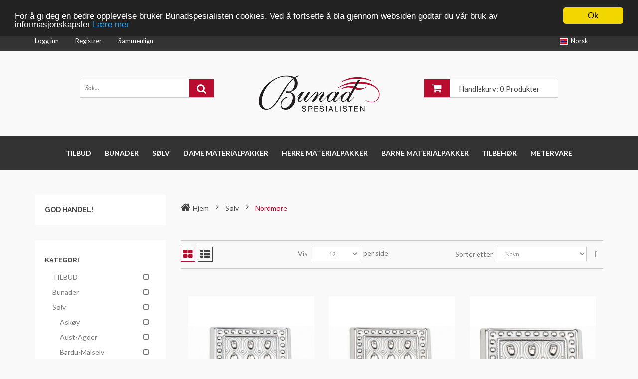

--- FILE ---
content_type: text/html; charset=UTF-8
request_url: https://www.bunadspesialisten.no/categ/394/nordmre
body_size: 30611
content:
<!DOCTYPE html>
<html class="no-js" lang="">
    <head>
        <meta charset="UTF-8">
        <meta http-equiv="x-ua-compatible" content="ie=edge">
        <meta name="viewport" content="width=device-width, initial-scale=1">
        <title>Bunadspesialisten - kvalitet, service og fleksibilitet - nettbutikk - Nordmøre</title>
        <meta name="description" content="Bunadspesialisten - norges største leverandør av materialpakker. Vi leverer bunader, materialpakker og tilbehør av de beste norske råvarene. Hos oss handler du kvalitet. "/>
        <meta name="keywords" content="bunader, norske,oslo, bunad,herrebunad,damebunad,herrebunader,damebunader, 17 mai, follobunad, romerikebunad, åmlibunad,aust-agderbunad,hallingdalbunad, ringeriksbunad,lundebydrakt, marie-aaenbunad,løkendrakt,fanabunad,hardangerbunad,nordhordlandbunad,nordmørsbunad,romsdalsbunad,sunnmørsbunad,nordlandsbunad,lofotbunad,bergensbunad,bunadmarked,grafferbunad,gudbrandsdalsbunad,valdresbunad,østfoldbunad,rogalandsbunad,sognebunad,sunnfjordsbunad,telemarksbunad,målselvsbunad,tromsbunad,trønderbunad,vest-agderbunad, vestfoldsbunad,bunadsølv,sunnhordlandsbunad,fanabunad,herre bunad, dame bunad,bunadsølv ,bunadsølv  ,oslodrakt,sko, molde, ålesund, Nordmøre">

          

        <!-- favicon -->
        <link rel="shortcut icon" type="image/x-icon" href="favicon.ico">
        <link rel="apple-touch-icon" sizes="57x57" href="/assets/images/favicon/apple-icon-57x57.png">
        <link rel="apple-touch-icon" sizes="60x60" href="/assets/images/favicon/apple-icon-60x60.png">
        <link rel="apple-touch-icon" sizes="72x72" href="/assets/images/favicon/apple-icon-72x72.png">
        <link rel="apple-touch-icon" sizes="76x76" href="/assets/images/favicon/apple-icon-76x76.png">
        <link rel="apple-touch-icon" sizes="114x114" href="/assets/images/favicon/apple-icon-114x114.png">
        <link rel="apple-touch-icon" sizes="120x120" href="/assets/images/favicon/apple-icon-120x120.png">
        <link rel="apple-touch-icon" sizes="144x144" href="/assets/images/favicon/apple-icon-144x144.png">
        <link rel="apple-touch-icon" sizes="152x152" href="/assets/images/favicon/apple-icon-152x152.png">
        <link rel="apple-touch-icon" sizes="180x180" href="/assets/images/favicon/apple-icon-180x180.png">
        <link rel="icon" type="image/png" sizes="192x192"  href="/assets/images/favicon/android-icon-192x192.png">
        <link rel="icon" type="image/png" sizes="32x32" href="/assets/images/favicon/favicon-32x32.png">
        <link rel="icon" type="image/png" sizes="96x96" href="/assets/images/favicon/favicon-96x96.png">
        <link rel="icon" type="image/png" sizes="16x16" href="/assets/images/favicon/favicon-16x16.png">
        
        <link href="/assets/visual-editor/static/css/main.css" rel="stylesheet"/>

        <link rel="manifest" href="/manifest.json">
        <meta name="msapplication-TileColor" content="#ffffff">
        <meta name="msapplication-TileImage" content="/assets/images/favicon/ms-icon-144x144.png">
        <meta name="theme-color" content="#ffffff">
        
        <!-- google fonts here -->
        <link href='https://fonts.googleapis.com/css?family=Lato:400,400italic,700' rel='stylesheet' type='text/css'>
        <link href='https://fonts.googleapis.com/css?family=Raleway:400,400italic,500,600,700' rel='stylesheet' type='text/css'>
    
        <!-- all css here -->
    
        <!-- bootstrap v3.3.6 css -->
        <link rel="stylesheet" type="text/css" href="/assets/css/bootstrap.min.css">
        <!-- nivo-slider css -->
        <link rel="stylesheet" type="text/css" href="/assets/lib/css/nivo-slider.css" />
        <link rel="stylesheet" href="/assets/lib/css/preview.css" type="text/css" media="screen" />
        <link rel="stylesheet" href="/assets/lib/css/style.css" type="text/css" media="screen" />
        <!-- jquery-ui.min css -->
        <link rel="stylesheet" type="text/css" href="/assets/css/jquery-ui.min.css">
        <!-- meanmenu css -->
        <link rel="stylesheet" type="text/css" href="/assets/css/meanmenu.min.css">
        <!-- animate css -->
        <link rel="stylesheet" type="text/css" href="/assets/css/animate.css">
        <!-- owl.carousel css -->
        <link rel="stylesheet" type="text/css" href="/assets/css/owl.carousel.min.css">
        <link rel="stylesheet" type="text/css" href="/assets/css/owl.theme.default.css">
        <!-- font-awesome css -->
        <link rel="stylesheet" type="text/css" href="/assets/css/font-awesome.min.css">
        <!-- simpleLens css -->
        <link rel="stylesheet" type="text/css" href="/assets/css/jquery.simpleGallery.css">
        <link rel="stylesheet" type="text/css" href="/assets/css/jquery.simpleLens.css">
        <!-- style css -->
        <link rel="stylesheet" type="text/css" href="/assets/css/style.css">
        <!-- responsive css -->
        <link rel="stylesheet" type="text/css" href="/assets/css/responsive.css">
        <!-- style css -->
        <link rel="stylesheet" type="text/css" href="/assets/css/util.css">
        
        
        <!-- jquery latest version -->
        <script src="/assets/js/vendor/jquery-1.12.4.min.js" type="text/javascript"></script>

        <!-- modernizr css -->
        <script src="/assets/js/vendor/modernizr-2.8.3.min.js" type="text/javascript"></script>
    
        <script type="text/javascript" src="//cdnjs.cloudflare.com/ajax/libs/cookieconsent2/1.0.9/cookieconsent.min.js"></script>
        <!-- Start of Clerk.io E-commerce Personalisation tool - www.clerk.io -->
        <script type="text/javascript">
            (function(w,d){
            var e=d.createElement('script');e.type='text/javascript';e.async=true;
            e.src=(d.location.protocol=='https:'?'https':'http')+'://cdn.clerk.io/clerk.js';
            var s=d.getElementsByTagName('script')[0];s.parentNode.insertBefore(e,s);
            w.__clerk_q=w.__clerk_q||[];w.Clerk=w.Clerk||function(){w.__clerk_q.push(arguments)};
            })(window,document);

            Clerk('config', {
            key: 'BgAwcw5v3bPpRr3A18L6ptotnEGp9g7U'
            });
        </script>
        <!-- End of Clerk.io E-commerce Personalisation tool - www.clerk.io -->   
                    <!-- Google Tag Manager -->
            <script>(function(w,d,s,l,i){w[l]=w[l]||[];w[l].push({'gtm.start':
                      new Date().getTime(),event:'gtm.js'});var f=d.getElementsByTagName(s)[0],
                  j=d.createElement(s),dl=l!='dataLayer'?'&l='+l:'';j.async=true;j.src=
                  'https://www.googletagmanager.com/gtm.js?id='+i+dl;f.parentNode.insertBefore(j,f);
                })(window,document,'script','dataLayer','GTM-T2J5HKV');
            </script>
            <!-- End Google Tag Manager -->
                
            </head>
    <body>
       
                    <!-- Google Tag Manager (noscript) -->
            <noscript><iframe src="https://www.googletagmanager.com/ns.html?id=GTM-T2J5HKV" height="0" width="0" style="display:none;visibility:hidden"></iframe></noscript>
            <!-- End Google Tag Manager (noscript) -->
        
                    <!-- Load Facebook SDK for JavaScript -->
            <div id="fb-root"></div>
            <script type="text/javascript">
                window.fbAsyncInit = function() {
                    FB.init({
                        xfbml            : true,
                        version          : 'v8.0'
                    });
                };
    
                (function(d, s, id) {
                    var js, fjs = d.getElementsByTagName(s)[0];
                    if (d.getElementById(id)) return;
                    js = d.createElement(s); js.id = id;
                    js.src = 'https://connect.facebook.net/nb_NO/sdk/xfbml.customerchat.js';
                    fjs.parentNode.insertBefore(js, fjs);
                }(document, 'script', 'facebook-jssdk'));
            </script>
    
            <!-- Your Chat Plugin code -->
            <div class="fb-customerchat" attribution="install_email" page_id="148884345143139" logged_in_greeting="Hei! Kan vi hjelpe deg med noe? :)" logged_out_greeting="Hei! Kan vi hjelpe deg med noe? :)">
            </div>
        
        <!-- Begin Cookie Consent -->
        <script type="text/javascript">
            window.cookieconsent_options = {"message":"For å gi deg en bedre opplevelse bruker Bunadspesialisten cookies. Ved å fortsette å bla gjennom websiden godtar du vår bruk av informasjonskapsler","dismiss":"Ok","learnMore":"Lære mer","link":"/page/cookies","theme":"dark-top"};
        </script>
        <!-- End Cookie Consent plugin -->
        
        <!--[if lt IE 8]>
          <p class="browserupgrade">You are using an <strong>outdated</strong> browser. Please <a href="http://browsehappy.com/">upgrade your browser</a> to improve your experience.</p>
        <![endif]-->
        
        <header>
            <div class="header-area">
                <!-- header-top start -->
<div class="header-top-area">
	<div class="container">
		<div class="row">
			<div class="col-lg-6 col-md-6 col-sm-7 hidden-xs">
				<div class="top-header-menu left-menu">
					<ul>

													<li><a href="/login">Logg inn</a></li>
							<li><a href="/register">Registrer</a></li>
												<li><a href="/product/compare-list">Sammenlign</a></li>
					</ul>
				</div>
			</div>
			<div class="col-lg-6 col-md-6 col-sm-5 hidden-xs">
				<div class="top-header-menu right-menu">
					<ul>
													<li><a class="change-lang" href="/change-language/nb" data-return-url="https://www.bunadspesialisten.no/categ/394/nordmre"><img src="/assets/images/lang/norway.jpg" alt="Norge">Norsk</a>
								<ul>
									<li><a class="change-lang" href="/change-language/en" data-return-url="https://www.bunadspesialisten.no/categ/394/nordmre"><img src="/assets/images/lang/english.jpg" alt="Engelsk">Engelsk</a></li>
								</ul>
							</li>
											</ul>
				</div>
			</div>
		</div>
	</div>
</div>
<!-- header-top end -->                <!-- header-middle start -->
<div class="header-middle-area">
	<div class="container">
		<div class="row">
			<div class="col-lg-4 col-md-4 col-sm-4 col-xs-12">
				<div class="header-right-link">
					<!-- search option start -->
					<form action="#">
						<div class="search-option">
							<input id="search-text" maxlength="255" minlength="3" type="text" placeholder="Søk...">
							<button id="main-search" class="button" type="submit"><i class="fa fa-search"></i></button>
						</div>
						 <span class="clerk"
  						data-template="@live-search"
  						data-instant-search="#search-text"
  						data-instant-search-suggestions="6"
  						data-instant-search-categories="6"
  						data-instant-search-pages="6"
  						data-instant-search-positioning="left"
						></span>
					</form>
					
          
					<!-- search option end -->
				</div>
			</div>
			
			<div class="col-lg-4 col-md-4 col-sm-4 col-xs-12">
				<div class="logo">
					<a href="/"><img src="/assets/images/logo.png" style="max-width: 272px" alt="Bunadspesialisten"></a>
				</div>
			</div>
			<div class="col-lg-4 col-md-4 col-sm-4 col-xs-12 cart-holder">
				<!-- cart item start -->
<div class="cart-item">
    <div class="cart-item-title">
        <a class="cart-top" href="/order/checkout/new"><i class="fa fa-shopping-cart"></i>
            <span class="total-cart">Handlekurv: 0 Produkter</span>
        </a>
        <div class="cart-content">
                            <p class="text-red m-t-10 fs-16">Du har ingen produkter i handlekurven!</p>
                    </div>
    </div>
</div>
<!-- cart item end -->
			</div>
			
		</div>
	</div>
</div>
<!-- header-middle end -->                <!-- header-bottom start -->
<div class="header-bottom hidden-xs">
	<div class="container">
		<div class="row">
			<div class="col-lg-12 col-md-12 col-sm-12">
				<!-- main-menu start -->
				<div class="main-menu">
					<nav>
						<ul>
																						<li><a href="/categ/1460/tilbud" class="has-submenu" title="TILBUD">TILBUD</a>
																			<div class="mega-menu clearfix">
											<div class="pull-left" >
												
																									<span  style="display: inline-block; width: 160px; text-align: left; overflow-y: hidden">
														
														<div class="clearfix" style="width: 100%; border-bottom: 4px double #333;">
															<a class="pull-left mega-headline" style="height: 100%; max-width: 90%; white-space: nowrap; overflow: hidden" href="/categ/1463/skjorte" data-image-link="" title="Skjorte">Skjorte</a>
															
																															<a class="pull-right mega-submenu" style="width: auto;" data-toggle="collapse" aria-expanded="false" href="#subcateg-collapse-1463">
																	<i class="fa fa-plus-square-o"></i>
																	<i class="fa fa-minus-square-o"></i>
																</a>
																													</div>
														
																													<div id="subcateg-collapse-1463" class="categ-submenu panel-collapse collapse">
																																	<a class="submenu" href="/categ/1472/nordfjord" data-image-link="" title="Nordfjord">Nordfjord</a>
																																	<a class="submenu" href="/categ/1476/nordland" data-image-link="" title="Nordland">Nordland</a>
																																	<a class="submenu" href="/categ/1480/nordmre" data-image-link="" title="Nordmøre">Nordmøre</a>
																																	<a class="submenu" href="/categ/1482/romeriket" data-image-link="" title="Romeriket">Romeriket</a>
																																	<a class="submenu" href="/categ/1464/romsdal" data-image-link="" title="Romsdal">Romsdal</a>
																																	<a class="submenu" href="/categ/1465/sunnmre" data-image-link="" title="Sunnmøre">Sunnmøre</a>
																																	<a class="submenu" href="/categ/1474/trnder" data-image-link="" title="Trønder">Trønder</a>
																															</div>
																												
													</span>
													
													
													
													
																								
											</div>
																							<span class="mega-img pull-right">
													<a href="#"><img class="mega-menu-img" src="" alt="TILBUD" style="width: 100%"></a>
												</span>
																					</div>
																	</li>
															<li><a href="/categ/164/bunader" class="has-submenu" title="Bunader">Bunader</a>
																			<div class="mega-menu clearfix">
											<div class="pull-left" >
												
																									<span  style="display: inline-block; width: 160px; text-align: left; overflow-y: hidden">
														
														<div class="clearfix" style="width: 100%; border-bottom: 4px double #333;">
															<a class="pull-left mega-headline" style="height: 100%; max-width: 90%; white-space: nowrap; overflow: hidden" href="/categ/595/innlandet" data-image-link="" title="Innlandet">Innlandet</a>
															
																															<a class="pull-right mega-submenu" style="width: auto;" data-toggle="collapse" aria-expanded="false" href="#subcateg-collapse-595">
																	<i class="fa fa-plus-square-o"></i>
																	<i class="fa fa-minus-square-o"></i>
																</a>
																													</div>
														
																													<div id="subcateg-collapse-595" class="categ-submenu panel-collapse collapse">
																																	<a class="submenu" href="/categ/609/graffer" data-image-link="" title="Graffer">Graffer</a>
																																	<a class="submenu" href="/categ/610/gudbransdalen" data-image-link="" title="Gudbransdalen">Gudbransdalen</a>
																																	<a class="submenu" href="/categ/615/lundeby" data-image-link="" title="Lundeby">Lundeby</a>
																															</div>
																												
													</span>
													
													
													
													
																									<span  style="display: inline-block; width: 160px; text-align: left; overflow-y: hidden">
														
														<div class="clearfix" style="width: 100%; border-bottom: 4px double #333;">
															<a class="pull-left mega-headline" style="height: 100%; max-width: 90%; white-space: nowrap; overflow: hidden" href="/categ/600/mre-og-romsdal" data-image-link="" title="Møre og Romsdal">Møre og Romsdal</a>
															
																															<a class="pull-right mega-submenu" style="width: auto;" data-toggle="collapse" aria-expanded="false" href="#subcateg-collapse-600">
																	<i class="fa fa-plus-square-o"></i>
																	<i class="fa fa-minus-square-o"></i>
																</a>
																													</div>
														
																													<div id="subcateg-collapse-600" class="categ-submenu panel-collapse collapse">
																																	<a class="submenu" href="/categ/633/nordmre" data-image-link="" title="Nordmøre">Nordmøre</a>
																																	<a class="submenu" href="/categ/634/romsdal" data-image-link="" title="Romsdal">Romsdal</a>
																																	<a class="submenu" href="/categ/635/sunnmre" data-image-link="" title="Sunnmøre">Sunnmøre</a>
																															</div>
																												
													</span>
													
													
													
													
																									<span  style="display: inline-block; width: 160px; text-align: left; overflow-y: hidden">
														
														<div class="clearfix" style="width: 100%; border-bottom: 4px double #333;">
															<a class="pull-left mega-headline" style="height: 100%; max-width: 90%; white-space: nowrap; overflow: hidden" href="/categ/601/nordland" data-image-link="" title="Nordland">Nordland</a>
															
																															<a class="pull-right mega-submenu" style="width: auto;" data-toggle="collapse" aria-expanded="false" href="#subcateg-collapse-601">
																	<i class="fa fa-plus-square-o"></i>
																	<i class="fa fa-minus-square-o"></i>
																</a>
																													</div>
														
																													<div id="subcateg-collapse-601" class="categ-submenu panel-collapse collapse">
																																	<a class="submenu" href="/categ/636/lofoten" data-image-link="" title="Lofoten">Lofoten</a>
																																	<a class="submenu" href="/categ/637/nordland" data-image-link="" title="Nordland">Nordland</a>
																															</div>
																												
													</span>
													
													
													
													
																									<span  style="display: inline-block; width: 160px; text-align: left; overflow-y: hidden">
														
														<div class="clearfix" style="width: 100%; border-bottom: 4px double #333;">
															<a class="pull-left mega-headline" style="height: 100%; max-width: 90%; white-space: nowrap; overflow: hidden" href="/categ/628/troms-og-finnmark" data-image-link="" title="Troms og Finnmark">Troms og Finnmark</a>
															
																															<a class="pull-right mega-submenu" style="width: auto;" data-toggle="collapse" aria-expanded="false" href="#subcateg-collapse-628">
																	<i class="fa fa-plus-square-o"></i>
																	<i class="fa fa-minus-square-o"></i>
																</a>
																													</div>
														
																													<div id="subcateg-collapse-628" class="categ-submenu panel-collapse collapse">
																																	<a class="submenu" href="/categ/644/bardu-mlselv" data-image-link="" title="Bardu Målselv">Bardu Målselv</a>
																																	<a class="submenu" href="/categ/646/finnmarksbunad" data-image-link="" title="Finnmarksbunad">Finnmarksbunad</a>
																																	<a class="submenu" href="/categ/645/troms" data-image-link="" title="Troms">Troms</a>
																															</div>
																												
													</span>
													
													
													
													
																									<span  style="display: inline-block; width: 160px; text-align: left; overflow-y: hidden">
														
														<div class="clearfix" style="width: 100%; border-bottom: 4px double #333;">
															<a class="pull-left mega-headline" style="height: 100%; max-width: 90%; white-space: nowrap; overflow: hidden" href="/categ/629/trndelag" data-image-link="" title="Trøndelag">Trøndelag</a>
															
																															<a class="pull-right mega-submenu" style="width: auto;" data-toggle="collapse" aria-expanded="false" href="#subcateg-collapse-629">
																	<i class="fa fa-plus-square-o"></i>
																	<i class="fa fa-minus-square-o"></i>
																</a>
																													</div>
														
																													<div id="subcateg-collapse-629" class="categ-submenu panel-collapse collapse">
																																	<a class="submenu" href="/categ/647/trnder" data-image-link="" title="Trønder">Trønder</a>
																															</div>
																												
													</span>
													
													
													
													
																									<span  style="display: inline-block; width: 160px; text-align: left; overflow-y: hidden">
														
														<div class="clearfix" style="width: 100%; border-bottom: 4px double #333;">
															<a class="pull-left mega-headline" style="height: 100%; max-width: 90%; white-space: nowrap; overflow: hidden" href="/categ/630/vestland" data-image-link="" title="Vestland">Vestland</a>
															
																															<a class="pull-right mega-submenu" style="width: auto;" data-toggle="collapse" aria-expanded="false" href="#subcateg-collapse-630">
																	<i class="fa fa-plus-square-o"></i>
																	<i class="fa fa-minus-square-o"></i>
																</a>
																													</div>
														
																													<div id="subcateg-collapse-630" class="categ-submenu panel-collapse collapse">
																																	<a class="submenu" href="/categ/654/nordfjord" data-image-link="" title="Nordfjord">Nordfjord</a>
																																	<a class="submenu" href="/categ/655/sogn" data-image-link="" title="Sogn">Sogn</a>
																																	<a class="submenu" href="/categ/656/sunnfjord" data-image-link="" title="Sunnfjord">Sunnfjord</a>
																															</div>
																												
													</span>
													
													
													
													
																									<span  style="display: inline-block; width: 160px; text-align: left; overflow-y: hidden">
														
														<div class="clearfix" style="width: 100%; border-bottom: 4px double #333;">
															<a class="pull-left mega-headline" style="height: 100%; max-width: 90%; white-space: nowrap; overflow: hidden" href="/categ/631/viken" data-image-link="" title="Viken">Viken</a>
															
																															<a class="pull-right mega-submenu" style="width: auto;" data-toggle="collapse" aria-expanded="false" href="#subcateg-collapse-631">
																	<i class="fa fa-plus-square-o"></i>
																	<i class="fa fa-minus-square-o"></i>
																</a>
																													</div>
														
																													<div id="subcateg-collapse-631" class="categ-submenu panel-collapse collapse">
																																	<a class="submenu" href="/categ/658/romerike" data-image-link="" title="Romerike">Romerike</a>
																															</div>
																												
													</span>
													
													
													
													
																								
											</div>
																							<span class="mega-img pull-right">
													<a href="#"><img class="mega-menu-img" src="/uploads/category/164/4a67610e40dc1a.jpeg" alt="Bunader" style="width: 100%"></a>
												</span>
																					</div>
																	</li>
															<li><a href="/categ/6/slv" class="has-submenu" title="Sølv">Sølv</a>
																			<div class="mega-menu clearfix">
											<div class="pull-left" style="width: 100%;" >
												
																									<span  style="display: inline-block; width: 160px; text-align: left; overflow-y: hidden">
														
														<div class="clearfix" style="width: 100%; border-bottom: 4px double #333;">
															<a class="pull-left mega-headline" style="height: 100%; max-width: 90%; white-space: nowrap; overflow: hidden" href="/categ/63/borre" data-image-link="" title="Borre">Borre</a>
															
																															<a class="pull-right mega-submenu" style="width: auto;" data-toggle="collapse" aria-expanded="false" href="#subcateg-collapse-63">
																	<i class="fa fa-plus-square-o"></i>
																	<i class="fa fa-minus-square-o"></i>
																</a>
																													</div>
														
																													<div id="subcateg-collapse-63" class="categ-submenu panel-collapse collapse">
																																	<a class="submenu" href="/categ/71/halslenknapp" data-image-link="" title="Halslenknapp">Halslenknapp</a>
																																	<a class="submenu" href="/categ/73/halsnal" data-image-link="" title="Halsnål">Halsnål</a>
																																	<a class="submenu" href="/categ/70/halsring" data-image-link="" title="Halsring">Halsring</a>
																																	<a class="submenu" href="/categ/72/hekte" data-image-link="" title="Hekte">Hekte</a>
																																	<a class="submenu" href="/categ/66/hjerteskilt" data-image-link="" title="Hjerteskilt">Hjerteskilt</a>
																																	<a class="submenu" href="/categ/64/knapper" data-image-link="" title="Knapper">Knapper</a>
																																	<a class="submenu" href="/categ/65/maljer" data-image-link="" title="Maljer">Maljer</a>
																																	<a class="submenu" href="/categ/74/mansjettknapper" data-image-link="" title="Mansjettknapper">Mansjettknapper</a>
																																	<a class="submenu" href="/categ/77/nal" data-image-link="" title="Nål">Nål</a>
																																	<a class="submenu" href="/categ/67/ring" data-image-link="" title="Ring">Ring</a>
																																	<a class="submenu" href="/categ/76/spenne" data-image-link="" title="Spenne">Spenne</a>
																																	<a class="submenu" href="/categ/69/spyd" data-image-link="" title="Spyd">Spyd</a>
																																	<a class="submenu" href="/categ/75/slje" data-image-link="" title="Sølje">Sølje</a>
																																	<a class="submenu" href="/categ/68/repynt" data-image-link="" title="Ørepynt">Ørepynt</a>
																															</div>
																												
													</span>
													
													
													
													
																									<span  style="display: inline-block; width: 160px; text-align: left; overflow-y: hidden">
														
														<div class="clearfix" style="width: 100%; border-bottom: 4px double #333;">
															<a class="pull-left mega-headline" style="height: 100%; max-width: 90%; white-space: nowrap; overflow: hidden" href="/categ/78/romerike" data-image-link="" title="Romerike">Romerike</a>
															
																															<a class="pull-right mega-submenu" style="width: auto;" data-toggle="collapse" aria-expanded="false" href="#subcateg-collapse-78">
																	<i class="fa fa-plus-square-o"></i>
																	<i class="fa fa-minus-square-o"></i>
																</a>
																													</div>
														
																													<div id="subcateg-collapse-78" class="categ-submenu panel-collapse collapse">
																																	<a class="submenu" href="/categ/85/beltestlar-og-list" data-image-link="" title="Beltestølar og list">Beltestølar og list</a>
																																	<a class="submenu" href="/categ/84/bunadsknivar" data-image-link="" title="Bunadsknivar">Bunadsknivar</a>
																																	<a class="submenu" href="/categ/89/kjede" data-image-link="" title="Kjede">Kjede</a>
																																	<a class="submenu" href="/categ/90/klokker-og-klokkekjede" data-image-link="" title="Klokker og klokkekjede">Klokker og klokkekjede</a>
																																	<a class="submenu" href="/categ/88/knappar" data-image-link="" title="Knappar">Knappar</a>
																																	<a class="submenu" href="/categ/81/mansjettknappar" data-image-link="" title="Mansjettknappar">Mansjettknappar</a>
																																	<a class="submenu" href="/categ/87/ringar" data-image-link="" title="Ringar">Ringar</a>
																																	<a class="submenu" href="/categ/79/spenner" data-image-link="" title="Spenner">Spenner</a>
																																	<a class="submenu" href="/categ/80/sljer" data-image-link="" title="Søljer">Søljer</a>
																																	<a class="submenu" href="/categ/83/tilbehr" data-image-link="" title="Tilbehør">Tilbehør</a>
																																	<a class="submenu" href="/categ/86/veskelas" data-image-link="" title="Veskelås">Veskelås</a>
																																	<a class="submenu" href="/categ/82/yrepynt" data-image-link="" title="Øyrepynt">Øyrepynt</a>
																															</div>
																												
													</span>
													
													
													
													
																									<span  style="display: inline-block; width: 160px; text-align: left; overflow-y: hidden">
														
														<div class="clearfix" style="width: 100%; border-bottom: 4px double #333;">
															<a class="pull-left mega-headline" style="height: 100%; max-width: 90%; white-space: nowrap; overflow: hidden" href="/categ/91/vestfold" data-image-link="" title="Vestfold">Vestfold</a>
															
																															<a class="pull-right mega-submenu" style="width: auto;" data-toggle="collapse" aria-expanded="false" href="#subcateg-collapse-91">
																	<i class="fa fa-plus-square-o"></i>
																	<i class="fa fa-minus-square-o"></i>
																</a>
																													</div>
														
																													<div id="subcateg-collapse-91" class="categ-submenu panel-collapse collapse">
																																	<a class="submenu" href="/categ/146/belte" data-image-link="" title="Belte">Belte</a>
																																	<a class="submenu" href="/categ/101/beltestlar-og-list" data-image-link="" title="Beltestølar og list">Beltestølar og list</a>
																																	<a class="submenu" href="/categ/155/halsknapp" data-image-link="" title="Halsknapp">Halsknapp</a>
																																	<a class="submenu" href="/categ/150/halsring" data-image-link="" title="Halsring">Halsring</a>
																																	<a class="submenu" href="/categ/143/hekter" data-image-link="" title="Hekter">Hekter</a>
																																	<a class="submenu" href="/categ/100/kjede" data-image-link="" title="Kjede">Kjede</a>
																																	<a class="submenu" href="/categ/543/knappar" data-image-link="" title="Knappar">Knappar</a>
																																	<a class="submenu" href="/categ/153/knapper" data-image-link="" title="Knapper">Knapper</a>
																																	<a class="submenu" href="/categ/95/maljer" data-image-link="" title="Maljer">Maljer</a>
																																	<a class="submenu" href="/categ/92/mansjettknappar" data-image-link="" title="Mansjettknappar">Mansjettknappar</a>
																																	<a class="submenu" href="/categ/149/mansjettknapper" data-image-link="" title="Mansjettknapper">Mansjettknapper</a>
																																	<a class="submenu" href="/categ/154/nkkel" data-image-link="" title="Nøkkel">Nøkkel</a>
																																	<a class="submenu" href="/categ/152/ring" data-image-link="" title="Ring">Ring</a>
																																	<a class="submenu" href="/categ/541/ringar" data-image-link="" title="Ringar">Ringar</a>
																																	<a class="submenu" href="/categ/147/snor" data-image-link="" title="Snor">Snor</a>
																																	<a class="submenu" href="/categ/144/spenne" data-image-link="" title="Spenne">Spenne</a>
																																	<a class="submenu" href="/categ/94/spenner" data-image-link="" title="Spenner">Spenner</a>
																																	<a class="submenu" href="/categ/151/slje" data-image-link="" title="Sølje">Sølje</a>
																																	<a class="submenu" href="/categ/97/sljer" data-image-link="" title="Søljer">Søljer</a>
																																	<a class="submenu" href="/categ/93/tilbehr" data-image-link="" title="Tilbehør">Tilbehør</a>
																																	<a class="submenu" href="/categ/99/trekkekjede" data-image-link="" title="Trekkekjede">Trekkekjede</a>
																																	<a class="submenu" href="/categ/98/veskelas" data-image-link="" title="Veskelås">Veskelås</a>
																																	<a class="submenu" href="/categ/145/veskestl" data-image-link="" title="Veskestøl">Veskestøl</a>
																																	<a class="submenu" href="/categ/540/nkkelkjede" data-image-link="" title="nøkkelkjede">nøkkelkjede</a>
																																	<a class="submenu" href="/categ/542/stabbursnkkel" data-image-link="" title="stabbursnøkkel">stabbursnøkkel</a>
																																	<a class="submenu" href="/categ/148/repynt" data-image-link="" title="Ørepynt">Ørepynt</a>
																																	<a class="submenu" href="/categ/96/yrepynt" data-image-link="" title="Øyrepynt">Øyrepynt</a>
																															</div>
																												
													</span>
													
													
													
													
																									<span  style="display: inline-block; width: 160px; text-align: left; overflow-y: hidden">
														
														<div class="clearfix" style="width: 100%; border-bottom: 4px double #333;">
															<a class="pull-left mega-headline" style="height: 100%; max-width: 90%; white-space: nowrap; overflow: hidden" href="/categ/102/lkendrakt" data-image-link="" title="Løkendrakt">Løkendrakt</a>
															
																															<a class="pull-right mega-submenu" style="width: auto;" data-toggle="collapse" aria-expanded="false" href="#subcateg-collapse-102">
																	<i class="fa fa-plus-square-o"></i>
																	<i class="fa fa-minus-square-o"></i>
																</a>
																													</div>
														
																													<div id="subcateg-collapse-102" class="categ-submenu panel-collapse collapse">
																																	<a class="submenu" href="/categ/111/belte" data-image-link="" title="Belte">Belte</a>
																																	<a class="submenu" href="/categ/114/knapper" data-image-link="" title="Knapper">Knapper</a>
																																	<a class="submenu" href="/categ/113/lommeur" data-image-link="" title="Lommeur">Lommeur</a>
																																	<a class="submenu" href="/categ/103/majler" data-image-link="" title="Majler">Majler</a>
																																	<a class="submenu" href="/categ/106/mansjettknapper" data-image-link="" title="Mansjettknapper">Mansjettknapper</a>
																																	<a class="submenu" href="/categ/110/ringar" data-image-link="" title="Ringar">Ringar</a>
																																	<a class="submenu" href="/categ/109/ringer" data-image-link="" title="Ringer">Ringer</a>
																																	<a class="submenu" href="/categ/104/spenner" data-image-link="" title="Spenner">Spenner</a>
																																	<a class="submenu" href="/categ/107/sljer" data-image-link="" title="Søljer">Søljer</a>
																																	<a class="submenu" href="/categ/108/veskelas" data-image-link="" title="Veskelås">Veskelås</a>
																																	<a class="submenu" href="/categ/112/div" data-image-link="" title="div">div</a>
																																	<a class="submenu" href="/categ/105/yrepynt" data-image-link="" title="Øyrepynt">Øyrepynt</a>
																															</div>
																												
													</span>
													
													
													
													
																									<span  style="display: inline-block; width: 160px; text-align: left; overflow-y: hidden">
														
														<div class="clearfix" style="width: 100%; border-bottom: 4px double #333;">
															<a class="pull-left mega-headline" style="height: 100%; max-width: 90%; white-space: nowrap; overflow: hidden" href="/categ/115/rogaland" data-image-link="" title="Rogaland">Rogaland</a>
															
																															<a class="pull-right mega-submenu" style="width: auto;" data-toggle="collapse" aria-expanded="false" href="#subcateg-collapse-115">
																	<i class="fa fa-plus-square-o"></i>
																	<i class="fa fa-minus-square-o"></i>
																</a>
																													</div>
														
																													<div id="subcateg-collapse-115" class="categ-submenu panel-collapse collapse">
																																	<a class="submenu" href="/categ/591/belte" data-image-link="" title="Belte">Belte</a>
																																	<a class="submenu" href="/categ/124/beltestlar-og-list" data-image-link="" title="Beltestølar og list">Beltestølar og list</a>
																																	<a class="submenu" href="/categ/437/bunadsknivar" data-image-link="" title="Bunadsknivar">Bunadsknivar</a>
																																	<a class="submenu" href="/categ/121/kjede" data-image-link="" title="Kjede">Kjede</a>
																																	<a class="submenu" href="/categ/438/klokker-og-klokkekjede" data-image-link="" title="Klokker og klokkekjede">Klokker og klokkekjede</a>
																																	<a class="submenu" href="/categ/125/knappar" data-image-link="" title="Knappar">Knappar</a>
																																	<a class="submenu" href="/categ/120/maljer" data-image-link="" title="Maljer">Maljer</a>
																																	<a class="submenu" href="/categ/119/mansjettknappar" data-image-link="" title="Mansjettknappar">Mansjettknappar</a>
																																	<a class="submenu" href="/categ/127/ringar" data-image-link="" title="Ringar">Ringar</a>
																																	<a class="submenu" href="/categ/439/sikringslenkje" data-image-link="" title="Sikringslenkje">Sikringslenkje</a>
																																	<a class="submenu" href="/categ/118/sjalfeste" data-image-link="" title="Sjalfeste">Sjalfeste</a>
																																	<a class="submenu" href="/categ/123/spenner" data-image-link="" title="Spenner">Spenner</a>
																																	<a class="submenu" href="/categ/116/sljer" data-image-link="" title="Søljer">Søljer</a>
																																	<a class="submenu" href="/categ/126/trekkekjede" data-image-link="" title="Trekkekjede">Trekkekjede</a>
																																	<a class="submenu" href="/categ/117/veskelas" data-image-link="" title="Veskelås">Veskelås</a>
																																	<a class="submenu" href="/categ/122/yrepynt" data-image-link="" title="Øyrepynt">Øyrepynt</a>
																															</div>
																												
													</span>
													
													
													
													
																									<span  style="display: inline-block; width: 160px; text-align: left; overflow-y: hidden">
														
														<div class="clearfix" style="width: 100%; border-bottom: 4px double #333;">
															<a class="pull-left mega-headline" style="height: 100%; max-width: 90%; white-space: nowrap; overflow: hidden" href="/categ/128/nordland" data-image-link="" title="Nordland">Nordland</a>
															
																															<a class="pull-right mega-submenu" style="width: auto;" data-toggle="collapse" aria-expanded="false" href="#subcateg-collapse-128">
																	<i class="fa fa-plus-square-o"></i>
																	<i class="fa fa-minus-square-o"></i>
																</a>
																													</div>
														
																													<div id="subcateg-collapse-128" class="categ-submenu panel-collapse collapse">
																																	<a class="submenu" href="/categ/137/bunadsknivar" data-image-link="" title="Bunadsknivar">Bunadsknivar</a>
																																	<a class="submenu" href="/categ/392/klokker-og-klokkekjede" data-image-link="" title="Klokker og klokkekjede">Klokker og klokkekjede</a>
																																	<a class="submenu" href="/categ/133/knappar" data-image-link="" title="Knappar">Knappar</a>
																																	<a class="submenu" href="/categ/130/mansjettknappar" data-image-link="" title="Mansjettknappar">Mansjettknappar</a>
																																	<a class="submenu" href="/categ/135/ringar" data-image-link="" title="Ringar">Ringar</a>
																																	<a class="submenu" href="/categ/136/sjalfeste" data-image-link="" title="Sjalfeste">Sjalfeste</a>
																																	<a class="submenu" href="/categ/131/spenner" data-image-link="" title="Spenner">Spenner</a>
																																	<a class="submenu" href="/categ/129/sljer" data-image-link="" title="Søljer">Søljer</a>
																																	<a class="submenu" href="/categ/134/veskelas" data-image-link="" title="Veskelås">Veskelås</a>
																																	<a class="submenu" href="/categ/393/veskelashempe" data-image-link="" title="veskelåshempe">veskelåshempe</a>
																																	<a class="submenu" href="/categ/132/yrepynt" data-image-link="" title="Øyrepynt">Øyrepynt</a>
																															</div>
																												
													</span>
													
													
													
													
																									<span  style="display: inline-block; width: 160px; text-align: left; overflow-y: hidden">
														
														<div class="clearfix" style="width: 100%; border-bottom: 4px double #333;">
															<a class="pull-left mega-headline" style="height: 100%; max-width: 90%; white-space: nowrap; overflow: hidden" href="/categ/138/trnder" data-image-link="" title="Trønder">Trønder</a>
															
																															<a class="pull-right mega-submenu" style="width: auto;" data-toggle="collapse" aria-expanded="false" href="#subcateg-collapse-138">
																	<i class="fa fa-plus-square-o"></i>
																	<i class="fa fa-minus-square-o"></i>
																</a>
																													</div>
														
																													<div id="subcateg-collapse-138" class="categ-submenu panel-collapse collapse">
																																	<a class="submenu" href="/categ/139/knapper" data-image-link="" title="Knapper">Knapper</a>
																																	<a class="submenu" href="/categ/142/mansjettknapper" data-image-link="" title="Mansjettknapper">Mansjettknapper</a>
																																	<a class="submenu" href="/categ/140/spenne" data-image-link="" title="Spenne">Spenne</a>
																																	<a class="submenu" href="/categ/141/slje" data-image-link="" title="Sølje">Sølje</a>
																															</div>
																												
													</span>
													
													
													
													
																									<span  style="display: inline-block; width: 160px; text-align: left; overflow-y: hidden">
														
														<div class="clearfix" style="width: 100%; border-bottom: 4px double #333;">
															<a class="pull-left mega-headline" style="height: 100%; max-width: 90%; white-space: nowrap; overflow: hidden" href="/categ/156/vest-oppland" data-image-link="" title="Vest-Oppland">Vest-Oppland</a>
															
																															<a class="pull-right mega-submenu" style="width: auto;" data-toggle="collapse" aria-expanded="false" href="#subcateg-collapse-156">
																	<i class="fa fa-plus-square-o"></i>
																	<i class="fa fa-minus-square-o"></i>
																</a>
																													</div>
														
																													<div id="subcateg-collapse-156" class="categ-submenu panel-collapse collapse">
																																	<a class="submenu" href="/categ/159/kjede" data-image-link="" title="Kjede">Kjede</a>
																																	<a class="submenu" href="/categ/162/maljer" data-image-link="" title="Maljer">Maljer</a>
																																	<a class="submenu" href="/categ/158/mansjettkmapper" data-image-link="" title="Mansjettkmapper">Mansjettkmapper</a>
																																	<a class="submenu" href="/categ/544/mansjettknappar" data-image-link="" title="Mansjettknappar">Mansjettknappar</a>
																																	<a class="submenu" href="/categ/547/ringar" data-image-link="" title="Ringar">Ringar</a>
																																	<a class="submenu" href="/categ/160/ringer" data-image-link="" title="Ringer">Ringer</a>
																																	<a class="submenu" href="/categ/163/slyfe" data-image-link="" title="Sløyfe">Sløyfe</a>
																																	<a class="submenu" href="/categ/157/slje" data-image-link="" title="Sølje">Sølje</a>
																																	<a class="submenu" href="/categ/545/sljer" data-image-link="" title="Søljer">Søljer</a>
																																	<a class="submenu" href="/categ/546/trekkekjede" data-image-link="" title="Trekkekjede">Trekkekjede</a>
																																	<a class="submenu" href="/categ/548/veskelas" data-image-link="" title="Veskelås">Veskelås</a>
																																	<a class="submenu" href="/categ/161/yrepynt" data-image-link="" title="Øyrepynt">Øyrepynt</a>
																															</div>
																												
													</span>
													
													
													
													
																									<span  style="display: inline-block; width: 160px; text-align: left; overflow-y: hidden">
														
														<div class="clearfix" style="width: 100%; border-bottom: 4px double #333;">
															<a class="pull-left mega-headline" style="height: 100%; max-width: 90%; white-space: nowrap; overflow: hidden" href="/categ/177/asky" data-image-link="" title="Askøy">Askøy</a>
															
																															<a class="pull-right mega-submenu" style="width: auto;" data-toggle="collapse" aria-expanded="false" href="#subcateg-collapse-177">
																	<i class="fa fa-plus-square-o"></i>
																	<i class="fa fa-minus-square-o"></i>
																</a>
																													</div>
														
																													<div id="subcateg-collapse-177" class="categ-submenu panel-collapse collapse">
																																	<a class="submenu" href="/categ/188/beltestlar-og-list" data-image-link="" title="Beltestølar og list">Beltestølar og list</a>
																																	<a class="submenu" href="/categ/185/bunadsknivar" data-image-link="" title="Bunadsknivar">Bunadsknivar</a>
																																	<a class="submenu" href="/categ/184/klokker-og-klokkekjede" data-image-link="" title="Klokker og klokkekjede">Klokker og klokkekjede</a>
																																	<a class="submenu" href="/categ/190/knappar" data-image-link="" title="Knappar">Knappar</a>
																																	<a class="submenu" href="/categ/181/maljer" data-image-link="" title="Maljer">Maljer</a>
																																	<a class="submenu" href="/categ/179/mansjettknappar" data-image-link="" title="Mansjettknappar">Mansjettknappar</a>
																																	<a class="submenu" href="/categ/182/ringar" data-image-link="" title="Ringar">Ringar</a>
																																	<a class="submenu" href="/categ/186/sikringslenkje" data-image-link="" title="Sikringslenkje">Sikringslenkje</a>
																																	<a class="submenu" href="/categ/189/sjalfeste" data-image-link="" title="Sjalfeste">Sjalfeste</a>
																																	<a class="submenu" href="/categ/178/spenner" data-image-link="" title="Spenner">Spenner</a>
																																	<a class="submenu" href="/categ/180/sljer" data-image-link="" title="Søljer">Søljer</a>
																																	<a class="submenu" href="/categ/183/trekkekjede" data-image-link="" title="Trekkekjede">Trekkekjede</a>
																																	<a class="submenu" href="/categ/187/veskelas" data-image-link="" title="Veskelås">Veskelås</a>
																															</div>
																												
													</span>
													
													
													
													
																									<span  style="display: inline-block; width: 160px; text-align: left; overflow-y: hidden">
														
														<div class="clearfix" style="width: 100%; border-bottom: 4px double #333;">
															<a class="pull-left mega-headline" style="height: 100%; max-width: 90%; white-space: nowrap; overflow: hidden" href="/categ/191/aust-agder" data-image-link="" title="Aust-Agder">Aust-Agder</a>
															
																															<a class="pull-right mega-submenu" style="width: auto;" data-toggle="collapse" aria-expanded="false" href="#subcateg-collapse-191">
																	<i class="fa fa-plus-square-o"></i>
																	<i class="fa fa-minus-square-o"></i>
																</a>
																													</div>
														
																													<div id="subcateg-collapse-191" class="categ-submenu panel-collapse collapse">
																																	<a class="submenu" href="/categ/196/beltestlar-og-list" data-image-link="" title="Beltestølar og list">Beltestølar og list</a>
																																	<a class="submenu" href="/categ/201/bunadsknivar" data-image-link="" title="Bunadsknivar">Bunadsknivar</a>
																																	<a class="submenu" href="/categ/200/klokker-og-klokkekjede" data-image-link="" title="Klokker og klokkekjede">Klokker og klokkekjede</a>
																																	<a class="submenu" href="/categ/195/knappar" data-image-link="" title="Knappar">Knappar</a>
																																	<a class="submenu" href="/categ/197/maljer" data-image-link="" title="Maljer">Maljer</a>
																																	<a class="submenu" href="/categ/193/mansjettknappar" data-image-link="" title="Mansjettknappar">Mansjettknappar</a>
																																	<a class="submenu" href="/categ/199/ringar" data-image-link="" title="Ringar">Ringar</a>
																																	<a class="submenu" href="/categ/192/spenner" data-image-link="" title="Spenner">Spenner</a>
																																	<a class="submenu" href="/categ/194/sljer" data-image-link="" title="Søljer">Søljer</a>
																																	<a class="submenu" href="/categ/198/trekkekjede" data-image-link="" title="Trekkekjede">Trekkekjede</a>
																																	<a class="submenu" href="/categ/202/yrepynt" data-image-link="" title="Øyrepynt">Øyrepynt</a>
																															</div>
																												
													</span>
													
													
													
													
																									<span  style="display: inline-block; width: 160px; text-align: left; overflow-y: hidden">
														
														<div class="clearfix" style="width: 100%; border-bottom: 4px double #333;">
															<a class="pull-left mega-headline" style="height: 100%; max-width: 90%; white-space: nowrap; overflow: hidden" href="/categ/203/bardu-malselv" data-image-link="" title="Bardu-Målselv">Bardu-Målselv</a>
															
																															<a class="pull-right mega-submenu" style="width: auto;" data-toggle="collapse" aria-expanded="false" href="#subcateg-collapse-203">
																	<i class="fa fa-plus-square-o"></i>
																	<i class="fa fa-minus-square-o"></i>
																</a>
																													</div>
														
																													<div id="subcateg-collapse-203" class="categ-submenu panel-collapse collapse">
																																	<a class="submenu" href="/categ/208/knappar" data-image-link="" title="Knappar">Knappar</a>
																																	<a class="submenu" href="/categ/204/mansjettknappar" data-image-link="" title="Mansjettknappar">Mansjettknappar</a>
																																	<a class="submenu" href="/categ/207/ringar" data-image-link="" title="Ringar">Ringar</a>
																																	<a class="submenu" href="/categ/210/spenner" data-image-link="" title="Spenner">Spenner</a>
																																	<a class="submenu" href="/categ/205/sljer" data-image-link="" title="Søljer">Søljer</a>
																																	<a class="submenu" href="/categ/206/veskelas" data-image-link="" title="Veskelås">Veskelås</a>
																																	<a class="submenu" href="/categ/209/yrepynt" data-image-link="" title="Øyrepynt">Øyrepynt</a>
																															</div>
																												
													</span>
													
													
													
													
																									<span  style="display: inline-block; width: 160px; text-align: left; overflow-y: hidden">
														
														<div class="clearfix" style="width: 100%; border-bottom: 4px double #333;">
															<a class="pull-left mega-headline" style="height: 100%; max-width: 90%; white-space: nowrap; overflow: hidden" href="/categ/211/bergen" data-image-link="" title="Bergen">Bergen</a>
															
																															<a class="pull-right mega-submenu" style="width: auto;" data-toggle="collapse" aria-expanded="false" href="#subcateg-collapse-211">
																	<i class="fa fa-plus-square-o"></i>
																	<i class="fa fa-minus-square-o"></i>
																</a>
																													</div>
														
																													<div id="subcateg-collapse-211" class="categ-submenu panel-collapse collapse">
																																	<a class="submenu" href="/categ/214/beltestlar-og-list" data-image-link="" title="Beltestølar og list">Beltestølar og list</a>
																																	<a class="submenu" href="/categ/215/maljer" data-image-link="" title="Maljer">Maljer</a>
																																	<a class="submenu" href="/categ/219/mansjettknappar" data-image-link="" title="Mansjettknappar">Mansjettknappar</a>
																																	<a class="submenu" href="/categ/216/ringar" data-image-link="" title="Ringar">Ringar</a>
																																	<a class="submenu" href="/categ/213/spenner" data-image-link="" title="Spenner">Spenner</a>
																																	<a class="submenu" href="/categ/212/sljer" data-image-link="" title="Søljer">Søljer</a>
																																	<a class="submenu" href="/categ/218/trekkekjede" data-image-link="" title="Trekkekjede">Trekkekjede</a>
																																	<a class="submenu" href="/categ/217/veskelas" data-image-link="" title="Veskelås">Veskelås</a>
																																	<a class="submenu" href="/categ/220/yrepynt" data-image-link="" title="Øyrepynt">Øyrepynt</a>
																															</div>
																												
													</span>
													
													
													
													
																									<span  style="display: inline-block; width: 160px; text-align: left; overflow-y: hidden">
														
														<div class="clearfix" style="width: 100%; border-bottom: 4px double #333;">
															<a class="pull-left mega-headline" style="height: 100%; max-width: 90%; white-space: nowrap; overflow: hidden" href="/categ/221/dovre" data-image-link="" title="Dovre">Dovre</a>
															
																															<a class="pull-right mega-submenu" style="width: auto;" data-toggle="collapse" aria-expanded="false" href="#subcateg-collapse-221">
																	<i class="fa fa-plus-square-o"></i>
																	<i class="fa fa-minus-square-o"></i>
																</a>
																													</div>
														
																													<div id="subcateg-collapse-221" class="categ-submenu panel-collapse collapse">
																																	<a class="submenu" href="/categ/224/beltestlar-og-list" data-image-link="" title="Beltestølar og list">Beltestølar og list</a>
																																	<a class="submenu" href="/categ/230/bunadsknivar" data-image-link="" title="Bunadsknivar">Bunadsknivar</a>
																																	<a class="submenu" href="/categ/229/klokker-og-klokkekjede" data-image-link="" title="Klokker og klokkekjede">Klokker og klokkekjede</a>
																																	<a class="submenu" href="/categ/223/mansjettknappar" data-image-link="" title="Mansjettknappar">Mansjettknappar</a>
																																	<a class="submenu" href="/categ/228/ringar" data-image-link="" title="Ringar">Ringar</a>
																																	<a class="submenu" href="/categ/231/sikringslenkje" data-image-link="" title="Sikringslenkje">Sikringslenkje</a>
																																	<a class="submenu" href="/categ/222/spenner" data-image-link="" title="Spenner">Spenner</a>
																																	<a class="submenu" href="/categ/225/sljer" data-image-link="" title="Søljer">Søljer</a>
																																	<a class="submenu" href="/categ/232/veskelas" data-image-link="" title="Veskelås">Veskelås</a>
																																	<a class="submenu" href="/categ/227/nkkelkjede" data-image-link="" title="nøkkelkjede">nøkkelkjede</a>
																																	<a class="submenu" href="/categ/233/stabbursnkkel" data-image-link="" title="stabbursnøkkel">stabbursnøkkel</a>
																																	<a class="submenu" href="/categ/226/yrepynt" data-image-link="" title="Øyrepynt">Øyrepynt</a>
																															</div>
																												
													</span>
													
													
													
													
																									<span  style="display: inline-block; width: 160px; text-align: left; overflow-y: hidden">
														
														<div class="clearfix" style="width: 100%; border-bottom: 4px double #333;">
															<a class="pull-left mega-headline" style="height: 100%; max-width: 90%; white-space: nowrap; overflow: hidden" href="/categ/234/fana" data-image-link="" title="Fana">Fana</a>
															
																															<a class="pull-right mega-submenu" style="width: auto;" data-toggle="collapse" aria-expanded="false" href="#subcateg-collapse-234">
																	<i class="fa fa-plus-square-o"></i>
																	<i class="fa fa-minus-square-o"></i>
																</a>
																													</div>
														
																													<div id="subcateg-collapse-234" class="categ-submenu panel-collapse collapse">
																																	<a class="submenu" href="/categ/238/beltestlar-og-list" data-image-link="" title="Beltestølar og list">Beltestølar og list</a>
																																	<a class="submenu" href="/categ/241/bunadsknivar" data-image-link="" title="Bunadsknivar">Bunadsknivar</a>
																																	<a class="submenu" href="/categ/240/klokker-og-klokkekjede" data-image-link="" title="Klokker og klokkekjede">Klokker og klokkekjede</a>
																																	<a class="submenu" href="/categ/237/knappar" data-image-link="" title="Knappar">Knappar</a>
																																	<a class="submenu" href="/categ/236/mansjettknappar" data-image-link="" title="Mansjettknappar">Mansjettknappar</a>
																																	<a class="submenu" href="/categ/239/ringar" data-image-link="" title="Ringar">Ringar</a>
																																	<a class="submenu" href="/categ/235/spenner" data-image-link="" title="Spenner">Spenner</a>
																																	<a class="submenu" href="/categ/242/sljer" data-image-link="" title="Søljer">Søljer</a>
																																	<a class="submenu" href="/categ/243/yrepynt" data-image-link="" title="Øyrepynt">Øyrepynt</a>
																															</div>
																												
													</span>
													
													
													
													
																									<span  style="display: inline-block; width: 160px; text-align: left; overflow-y: hidden">
														
														<div class="clearfix" style="width: 100%; border-bottom: 4px double #333;">
															<a class="pull-left mega-headline" style="height: 100%; max-width: 90%; white-space: nowrap; overflow: hidden" href="/categ/244/flesberg-og-skjaelingsdrakta" data-image-link="" title="Flesberg og Skjælingsdrakta">Flesberg og Skjælingsdrakta</a>
															
																															<a class="pull-right mega-submenu" style="width: auto;" data-toggle="collapse" aria-expanded="false" href="#subcateg-collapse-244">
																	<i class="fa fa-plus-square-o"></i>
																	<i class="fa fa-minus-square-o"></i>
																</a>
																													</div>
														
																													<div id="subcateg-collapse-244" class="categ-submenu panel-collapse collapse">
																																	<a class="submenu" href="/categ/248/knappar" data-image-link="" title="Knappar">Knappar</a>
																																	<a class="submenu" href="/categ/249/mansjettknappar" data-image-link="" title="Mansjettknappar">Mansjettknappar</a>
																																	<a class="submenu" href="/categ/247/ringar" data-image-link="" title="Ringar">Ringar</a>
																																	<a class="submenu" href="/categ/245/sljer" data-image-link="" title="Søljer">Søljer</a>
																																	<a class="submenu" href="/categ/246/yrepynt" data-image-link="" title="Øyrepynt">Øyrepynt</a>
																															</div>
																												
													</span>
													
													
													
													
																									<span  style="display: inline-block; width: 160px; text-align: left; overflow-y: hidden">
														
														<div class="clearfix" style="width: 100%; border-bottom: 4px double #333;">
															<a class="pull-left mega-headline" style="height: 100%; max-width: 90%; white-space: nowrap; overflow: hidden" href="/categ/250/follo" data-image-link="" title="Follo">Follo</a>
															
																															<a class="pull-right mega-submenu" style="width: auto;" data-toggle="collapse" aria-expanded="false" href="#subcateg-collapse-250">
																	<i class="fa fa-plus-square-o"></i>
																	<i class="fa fa-minus-square-o"></i>
																</a>
																													</div>
														
																													<div id="subcateg-collapse-250" class="categ-submenu panel-collapse collapse">
																																	<a class="submenu" href="/categ/252/beltestlar-og-list" data-image-link="" title="Beltestølar og list">Beltestølar og list</a>
																																	<a class="submenu" href="/categ/255/ringar" data-image-link="" title="Ringar">Ringar</a>
																																	<a class="submenu" href="/categ/251/spenner" data-image-link="" title="Spenner">Spenner</a>
																																	<a class="submenu" href="/categ/253/sljer" data-image-link="" title="Søljer">Søljer</a>
																																	<a class="submenu" href="/categ/256/stabbursnkkel" data-image-link="" title="stabbursnøkkel">stabbursnøkkel</a>
																																	<a class="submenu" href="/categ/254/yrepynt" data-image-link="" title="Øyrepynt">Øyrepynt</a>
																															</div>
																												
													</span>
													
													
													
													
																									<span  style="display: inline-block; width: 160px; text-align: left; overflow-y: hidden">
														
														<div class="clearfix" style="width: 100%; border-bottom: 4px double #333;">
															<a class="pull-left mega-headline" style="height: 100%; max-width: 90%; white-space: nowrap; overflow: hidden" href="/categ/257/graffer" data-image-link="" title="Graffer">Graffer</a>
															
																															<a class="pull-right mega-submenu" style="width: auto;" data-toggle="collapse" aria-expanded="false" href="#subcateg-collapse-257">
																	<i class="fa fa-plus-square-o"></i>
																	<i class="fa fa-minus-square-o"></i>
																</a>
																													</div>
														
																													<div id="subcateg-collapse-257" class="categ-submenu panel-collapse collapse">
																																	<a class="submenu" href="/categ/259/beltestlar-og-list" data-image-link="" title="Beltestølar og list">Beltestølar og list</a>
																																	<a class="submenu" href="/categ/264/bunadsknivar" data-image-link="" title="Bunadsknivar">Bunadsknivar</a>
																																	<a class="submenu" href="/categ/262/klokker-og-klokkekjede" data-image-link="" title="Klokker og klokkekjede">Klokker og klokkekjede</a>
																																	<a class="submenu" href="/categ/258/mansjettknappar" data-image-link="" title="Mansjettknappar">Mansjettknappar</a>
																																	<a class="submenu" href="/categ/585/spenner" data-image-link="" title="Spenner">Spenner</a>
																																	<a class="submenu" href="/categ/260/sljer" data-image-link="" title="Søljer">Søljer</a>
																																	<a class="submenu" href="/categ/263/veskelas" data-image-link="" title="Veskelås">Veskelås</a>
																																	<a class="submenu" href="/categ/261/yrepynt" data-image-link="" title="Øyrepynt">Øyrepynt</a>
																															</div>
																												
													</span>
													
													
													
													
																									<span  style="display: inline-block; width: 160px; text-align: left; overflow-y: hidden">
														
														<div class="clearfix" style="width: 100%; border-bottom: 4px double #333;">
															<a class="pull-left mega-headline" style="height: 100%; max-width: 90%; white-space: nowrap; overflow: hidden" href="/categ/265/gudbrandsdalen" data-image-link="" title="Gudbrandsdalen">Gudbrandsdalen</a>
															
																															<a class="pull-right mega-submenu" style="width: auto;" data-toggle="collapse" aria-expanded="false" href="#subcateg-collapse-265">
																	<i class="fa fa-plus-square-o"></i>
																	<i class="fa fa-minus-square-o"></i>
																</a>
																													</div>
														
																													<div id="subcateg-collapse-265" class="categ-submenu panel-collapse collapse">
																																	<a class="submenu" href="/categ/269/beltestlar-og-list" data-image-link="" title="Beltestølar og list">Beltestølar og list</a>
																																	<a class="submenu" href="/categ/276/bunadsknivar" data-image-link="" title="Bunadsknivar">Bunadsknivar</a>
																																	<a class="submenu" href="/categ/274/klokker-og-klokkekjede" data-image-link="" title="Klokker og klokkekjede">Klokker og klokkekjede</a>
																																	<a class="submenu" href="/categ/268/knappar" data-image-link="" title="Knappar">Knappar</a>
																																	<a class="submenu" href="/categ/267/mansjettknappar" data-image-link="" title="Mansjettknappar">Mansjettknappar</a>
																																	<a class="submenu" href="/categ/273/ringar" data-image-link="" title="Ringar">Ringar</a>
																																	<a class="submenu" href="/categ/277/sikringslenkje" data-image-link="" title="Sikringslenkje">Sikringslenkje</a>
																																	<a class="submenu" href="/categ/266/spenner" data-image-link="" title="Spenner">Spenner</a>
																																	<a class="submenu" href="/categ/270/sljer" data-image-link="" title="Søljer">Søljer</a>
																																	<a class="submenu" href="/categ/275/veskelas" data-image-link="" title="Veskelås">Veskelås</a>
																																	<a class="submenu" href="/categ/272/nkkelkjede" data-image-link="" title="nøkkelkjede">nøkkelkjede</a>
																																	<a class="submenu" href="/categ/278/stabbursnkkel" data-image-link="" title="stabbursnøkkel">stabbursnøkkel</a>
																																	<a class="submenu" href="/categ/271/yrepynt" data-image-link="" title="Øyrepynt">Øyrepynt</a>
																															</div>
																												
													</span>
													
													
													
													
																									<span  style="display: inline-block; width: 160px; text-align: left; overflow-y: hidden">
														
														<div class="clearfix" style="width: 100%; border-bottom: 4px double #333;">
															<a class="pull-left mega-headline" style="height: 100%; max-width: 90%; white-space: nowrap; overflow: hidden" href="/categ/279/hallingdal" data-image-link="" title="Hallingdal">Hallingdal</a>
															
																															<a class="pull-right mega-submenu" style="width: auto;" data-toggle="collapse" aria-expanded="false" href="#subcateg-collapse-279">
																	<i class="fa fa-plus-square-o"></i>
																	<i class="fa fa-minus-square-o"></i>
																</a>
																													</div>
														
																													<div id="subcateg-collapse-279" class="categ-submenu panel-collapse collapse">
																																	<a class="submenu" href="/categ/281/beltestlar-og-list" data-image-link="" title="Beltestølar og list">Beltestølar og list</a>
																																	<a class="submenu" href="/categ/284/hallingkjede" data-image-link="" title="Hallingkjede">Hallingkjede</a>
																																	<a class="submenu" href="/categ/285/klokker-og-klokkekjede" data-image-link="" title="Klokker og klokkekjede">Klokker og klokkekjede</a>
																																	<a class="submenu" href="/categ/287/knappar" data-image-link="" title="Knappar">Knappar</a>
																																	<a class="submenu" href="/categ/280/mansjettknappar" data-image-link="" title="Mansjettknappar">Mansjettknappar</a>
																																	<a class="submenu" href="/categ/283/ringar" data-image-link="" title="Ringar">Ringar</a>
																																	<a class="submenu" href="/categ/286/spenner" data-image-link="" title="Spenner">Spenner</a>
																																	<a class="submenu" href="/categ/282/sljer" data-image-link="" title="Søljer">Søljer</a>
																																	<a class="submenu" href="/categ/288/yrepynt" data-image-link="" title="Øyrepynt">Øyrepynt</a>
																															</div>
																												
													</span>
													
													
													
													
																									<span  style="display: inline-block; width: 160px; text-align: left; overflow-y: hidden">
														
														<div class="clearfix" style="width: 100%; border-bottom: 4px double #333;">
															<a class="pull-left mega-headline" style="height: 100%; max-width: 90%; white-space: nowrap; overflow: hidden" href="/categ/289/hardanger" data-image-link="" title="Hardanger">Hardanger</a>
															
																															<a class="pull-right mega-submenu" style="width: auto;" data-toggle="collapse" aria-expanded="false" href="#subcateg-collapse-289">
																	<i class="fa fa-plus-square-o"></i>
																	<i class="fa fa-minus-square-o"></i>
																</a>
																													</div>
														
																													<div id="subcateg-collapse-289" class="categ-submenu panel-collapse collapse">
																																	<a class="submenu" href="/categ/297/agnus-dei" data-image-link="" title="Agnus Dei">Agnus Dei</a>
																																	<a class="submenu" href="/categ/293/beltestlar-og-list" data-image-link="" title="Beltestølar og list">Beltestølar og list</a>
																																	<a class="submenu" href="/categ/291/borer" data-image-link="" title="Borer">Borer</a>
																																	<a class="submenu" href="/categ/296/breikjede" data-image-link="" title="Breikjede">Breikjede</a>
																																	<a class="submenu" href="/categ/302/bunadsknivar" data-image-link="" title="Bunadsknivar">Bunadsknivar</a>
																																	<a class="submenu" href="/categ/299/fangbelte" data-image-link="" title="Fangbelte">Fangbelte</a>
																																	<a class="submenu" href="/categ/300/klokker-og-klokkekjede" data-image-link="" title="Klokker og klokkekjede">Klokker og klokkekjede</a>
																																	<a class="submenu" href="/categ/304/knappar" data-image-link="" title="Knappar">Knappar</a>
																																	<a class="submenu" href="/categ/305/maljer" data-image-link="" title="Maljer">Maljer</a>
																																	<a class="submenu" href="/categ/292/mansjettknappar" data-image-link="" title="Mansjettknappar">Mansjettknappar</a>
																																	<a class="submenu" href="/categ/298/ringar" data-image-link="" title="Ringar">Ringar</a>
																																	<a class="submenu" href="/categ/290/spenner" data-image-link="" title="Spenner">Spenner</a>
																																	<a class="submenu" href="/categ/303/stabbursnkkel" data-image-link="" title="Stabbursnøkkel">Stabbursnøkkel</a>
																																	<a class="submenu" href="/categ/294/sljer" data-image-link="" title="Søljer">Søljer</a>
																																	<a class="submenu" href="/categ/301/veskelas" data-image-link="" title="Veskelås">Veskelås</a>
																																	<a class="submenu" href="/categ/295/yrepynt" data-image-link="" title="Øyrepynt">Øyrepynt</a>
																															</div>
																												
													</span>
													
													
													
													
																									<span  style="display: inline-block; width: 160px; text-align: left; overflow-y: hidden">
														
														<div class="clearfix" style="width: 100%; border-bottom: 4px double #333;">
															<a class="pull-left mega-headline" style="height: 100%; max-width: 90%; white-space: nowrap; overflow: hidden" href="/categ/306/hedmark" data-image-link="" title="Hedmark">Hedmark</a>
															
																															<a class="pull-right mega-submenu" style="width: auto;" data-toggle="collapse" aria-expanded="false" href="#subcateg-collapse-306">
																	<i class="fa fa-plus-square-o"></i>
																	<i class="fa fa-minus-square-o"></i>
																</a>
																													</div>
														
																													<div id="subcateg-collapse-306" class="categ-submenu panel-collapse collapse">
																																	<a class="submenu" href="/categ/308/maljer" data-image-link="" title="Maljer">Maljer</a>
																																	<a class="submenu" href="/categ/311/mansjettknappar" data-image-link="" title="Mansjettknappar">Mansjettknappar</a>
																																	<a class="submenu" href="/categ/312/sljer" data-image-link="" title="Søljer">Søljer</a>
																																	<a class="submenu" href="/categ/309/trekkekjede" data-image-link="" title="Trekkekjede">Trekkekjede</a>
																																	<a class="submenu" href="/categ/310/veskelas" data-image-link="" title="Veskelås">Veskelås</a>
																																	<a class="submenu" href="/categ/307/yrepynt" data-image-link="" title="Øyrepynt">Øyrepynt</a>
																															</div>
																												
													</span>
													
													
													
													
																									<span  style="display: inline-block; width: 160px; text-align: left; overflow-y: hidden">
														
														<div class="clearfix" style="width: 100%; border-bottom: 4px double #333;">
															<a class="pull-left mega-headline" style="height: 100%; max-width: 90%; white-space: nowrap; overflow: hidden" href="/categ/313/landingsdrakt" data-image-link="" title="Landingsdrakt">Landingsdrakt</a>
															
																															<a class="pull-right mega-submenu" style="width: auto;" data-toggle="collapse" aria-expanded="false" href="#subcateg-collapse-313">
																	<i class="fa fa-plus-square-o"></i>
																	<i class="fa fa-minus-square-o"></i>
																</a>
																													</div>
														
																													<div id="subcateg-collapse-313" class="categ-submenu panel-collapse collapse">
																																	<a class="submenu" href="/categ/317/mansjettknappar" data-image-link="" title="Mansjettknappar">Mansjettknappar</a>
																																	<a class="submenu" href="/categ/316/ringar" data-image-link="" title="Ringar">Ringar</a>
																																	<a class="submenu" href="/categ/314/sljer" data-image-link="" title="Søljer">Søljer</a>
																																	<a class="submenu" href="/categ/315/nkkelkjede" data-image-link="" title="nøkkelkjede">nøkkelkjede</a>
																																	<a class="submenu" href="/categ/319/stabbursnkkel" data-image-link="" title="stabbursnøkkel">stabbursnøkkel</a>
																																	<a class="submenu" href="/categ/318/yrepynt" data-image-link="" title="Øyrepynt">Øyrepynt</a>
																															</div>
																												
													</span>
													
													
													
													
																									<span  style="display: inline-block; width: 160px; text-align: left; overflow-y: hidden">
														
														<div class="clearfix" style="width: 100%; border-bottom: 4px double #333;">
															<a class="pull-left mega-headline" style="height: 100%; max-width: 90%; white-space: nowrap; overflow: hidden" href="/categ/320/lofoten" data-image-link="" title="Lofoten">Lofoten</a>
															
																															<a class="pull-right mega-submenu" style="width: auto;" data-toggle="collapse" aria-expanded="false" href="#subcateg-collapse-320">
																	<i class="fa fa-plus-square-o"></i>
																	<i class="fa fa-minus-square-o"></i>
																</a>
																													</div>
														
																													<div id="subcateg-collapse-320" class="categ-submenu panel-collapse collapse">
																																	<a class="submenu" href="/categ/328/klokker-og-klokkekjede" data-image-link="" title="Klokker og klokkekjede">Klokker og klokkekjede</a>
																																	<a class="submenu" href="/categ/323/knappar" data-image-link="" title="Knappar">Knappar</a>
																																	<a class="submenu" href="/categ/322/mansjettknappar" data-image-link="" title="Mansjettknappar">Mansjettknappar</a>
																																	<a class="submenu" href="/categ/327/ringar" data-image-link="" title="Ringar">Ringar</a>
																																	<a class="submenu" href="/categ/321/spenner" data-image-link="" title="Spenner">Spenner</a>
																																	<a class="submenu" href="/categ/324/sljer" data-image-link="" title="Søljer">Søljer</a>
																																	<a class="submenu" href="/categ/326/veskelas" data-image-link="" title="Veskelås">Veskelås</a>
																																	<a class="submenu" href="/categ/329/veskelashempe" data-image-link="" title="veskelåshempe">veskelåshempe</a>
																																	<a class="submenu" href="/categ/325/yrepynt" data-image-link="" title="Øyrepynt">Øyrepynt</a>
																															</div>
																												
													</span>
													
													
													
													
																									<span  style="display: inline-block; width: 160px; text-align: left; overflow-y: hidden">
														
														<div class="clearfix" style="width: 100%; border-bottom: 4px double #333;">
															<a class="pull-left mega-headline" style="height: 100%; max-width: 90%; white-space: nowrap; overflow: hidden" href="/categ/330/lundeby" data-image-link="" title="Lundeby">Lundeby</a>
															
																															<a class="pull-right mega-submenu" style="width: auto;" data-toggle="collapse" aria-expanded="false" href="#subcateg-collapse-330">
																	<i class="fa fa-plus-square-o"></i>
																	<i class="fa fa-minus-square-o"></i>
																</a>
																													</div>
														
																													<div id="subcateg-collapse-330" class="categ-submenu panel-collapse collapse">
																																	<a class="submenu" href="/categ/332/beltestlar-og-list" data-image-link="" title="Beltestølar og list">Beltestølar og list</a>
																																	<a class="submenu" href="/categ/336/klokker-og-klokkekjede" data-image-link="" title="Klokker og klokkekjede">Klokker og klokkekjede</a>
																																	<a class="submenu" href="/categ/331/mansjettknappar" data-image-link="" title="Mansjettknappar">Mansjettknappar</a>
																																	<a class="submenu" href="/categ/335/ringar" data-image-link="" title="Ringar">Ringar</a>
																																	<a class="submenu" href="/categ/338/sikringslenkje" data-image-link="" title="Sikringslenkje">Sikringslenkje</a>
																																	<a class="submenu" href="/categ/584/spenner" data-image-link="" title="Spenner">Spenner</a>
																																	<a class="submenu" href="/categ/333/sljer" data-image-link="" title="Søljer">Søljer</a>
																																	<a class="submenu" href="/categ/337/veskelas" data-image-link="" title="Veskelås">Veskelås</a>
																																	<a class="submenu" href="/categ/334/yrepynt" data-image-link="" title="Øyrepynt">Øyrepynt</a>
																															</div>
																												
													</span>
													
													
													
													
																									<span  style="display: inline-block; width: 160px; text-align: left; overflow-y: hidden">
														
														<div class="clearfix" style="width: 100%; border-bottom: 4px double #333;">
															<a class="pull-left mega-headline" style="height: 100%; max-width: 90%; white-space: nowrap; overflow: hidden" href="/categ/339/meldal" data-image-link="" title="Meldal">Meldal</a>
															
																															<a class="pull-right mega-submenu" style="width: auto;" data-toggle="collapse" aria-expanded="false" href="#subcateg-collapse-339">
																	<i class="fa fa-plus-square-o"></i>
																	<i class="fa fa-minus-square-o"></i>
																</a>
																													</div>
														
																													<div id="subcateg-collapse-339" class="categ-submenu panel-collapse collapse">
																																	<a class="submenu" href="/categ/345/maljer" data-image-link="" title="Maljer">Maljer</a>
																																	<a class="submenu" href="/categ/340/mansjettknappar" data-image-link="" title="Mansjettknappar">Mansjettknappar</a>
																																	<a class="submenu" href="/categ/342/ringar" data-image-link="" title="Ringar">Ringar</a>
																																	<a class="submenu" href="/categ/341/sljer" data-image-link="" title="Søljer">Søljer</a>
																																	<a class="submenu" href="/categ/343/veskelas" data-image-link="" title="Veskelås">Veskelås</a>
																																	<a class="submenu" href="/categ/344/yrepynt" data-image-link="" title="Øyrepynt">Øyrepynt</a>
																															</div>
																												
													</span>
													
													
													
													
																									<span  style="display: inline-block; width: 160px; text-align: left; overflow-y: hidden">
														
														<div class="clearfix" style="width: 100%; border-bottom: 4px double #333;">
															<a class="pull-left mega-headline" style="height: 100%; max-width: 90%; white-space: nowrap; overflow: hidden" href="/categ/346/modum" data-image-link="" title="Modum">Modum</a>
															
																															<a class="pull-right mega-submenu" style="width: auto;" data-toggle="collapse" aria-expanded="false" href="#subcateg-collapse-346">
																	<i class="fa fa-plus-square-o"></i>
																	<i class="fa fa-minus-square-o"></i>
																</a>
																													</div>
														
																													<div id="subcateg-collapse-346" class="categ-submenu panel-collapse collapse">
																																	<a class="submenu" href="/categ/353/bunadsknivar" data-image-link="" title="Bunadsknivar">Bunadsknivar</a>
																																	<a class="submenu" href="/categ/349/knappar" data-image-link="" title="Knappar">Knappar</a>
																																	<a class="submenu" href="/categ/348/mansjettknappar" data-image-link="" title="Mansjettknappar">Mansjettknappar</a>
																																	<a class="submenu" href="/categ/354/ringar" data-image-link="" title="Ringar">Ringar</a>
																																	<a class="submenu" href="/categ/355/sikringslenkje" data-image-link="" title="Sikringslenkje">Sikringslenkje</a>
																																	<a class="submenu" href="/categ/347/spenner" data-image-link="" title="Spenner">Spenner</a>
																																	<a class="submenu" href="/categ/350/sljer" data-image-link="" title="Søljer">Søljer</a>
																																	<a class="submenu" href="/categ/352/veskelas" data-image-link="" title="Veskelås">Veskelås</a>
																																	<a class="submenu" href="/categ/351/yrepynt" data-image-link="" title="Øyrepynt">Øyrepynt</a>
																															</div>
																												
													</span>
													
													
													
													
																									<span  style="display: inline-block; width: 160px; text-align: left; overflow-y: hidden">
														
														<div class="clearfix" style="width: 100%; border-bottom: 4px double #333;">
															<a class="pull-left mega-headline" style="height: 100%; max-width: 90%; white-space: nowrap; overflow: hidden" href="/categ/356/namdal" data-image-link="" title="Namdal">Namdal</a>
															
																															<a class="pull-right mega-submenu" style="width: auto;" data-toggle="collapse" aria-expanded="false" href="#subcateg-collapse-356">
																	<i class="fa fa-plus-square-o"></i>
																	<i class="fa fa-minus-square-o"></i>
																</a>
																													</div>
														
																													<div id="subcateg-collapse-356" class="categ-submenu panel-collapse collapse">
																																	<a class="submenu" href="/categ/357/mansjettknappar" data-image-link="" title="Mansjettknappar">Mansjettknappar</a>
																																	<a class="submenu" href="/categ/361/ringar" data-image-link="" title="Ringar">Ringar</a>
																																	<a class="submenu" href="/categ/362/spenner" data-image-link="" title="Spenner">Spenner</a>
																																	<a class="submenu" href="/categ/358/sljer" data-image-link="" title="Søljer">Søljer</a>
																																	<a class="submenu" href="/categ/363/veskelas" data-image-link="" title="Veskelås">Veskelås</a>
																																	<a class="submenu" href="/categ/360/nkkelkjede" data-image-link="" title="nøkkelkjede">nøkkelkjede</a>
																																	<a class="submenu" href="/categ/364/stabbursnkkel" data-image-link="" title="stabbursnøkkel">stabbursnøkkel</a>
																																	<a class="submenu" href="/categ/359/yrepynt" data-image-link="" title="Øyrepynt">Øyrepynt</a>
																															</div>
																												
													</span>
													
													
													
													
																									<span  style="display: inline-block; width: 160px; text-align: left; overflow-y: hidden">
														
														<div class="clearfix" style="width: 100%; border-bottom: 4px double #333;">
															<a class="pull-left mega-headline" style="height: 100%; max-width: 90%; white-space: nowrap; overflow: hidden" href="/categ/365/nedre-buskerud" data-image-link="" title="Nedre Buskerud">Nedre Buskerud</a>
															
																															<a class="pull-right mega-submenu" style="width: auto;" data-toggle="collapse" aria-expanded="false" href="#subcateg-collapse-365">
																	<i class="fa fa-plus-square-o"></i>
																	<i class="fa fa-minus-square-o"></i>
																</a>
																													</div>
														
																													<div id="subcateg-collapse-365" class="categ-submenu panel-collapse collapse">
																																	<a class="submenu" href="/categ/366/beltestlar-og-list" data-image-link="" title="Beltestølar og list">Beltestølar og list</a>
																																	<a class="submenu" href="/categ/367/maljer" data-image-link="" title="Maljer">Maljer</a>
																																	<a class="submenu" href="/categ/373/mansjettknappar" data-image-link="" title="Mansjettknappar">Mansjettknappar</a>
																																	<a class="submenu" href="/categ/368/ringar" data-image-link="" title="Ringar">Ringar</a>
																																	<a class="submenu" href="/categ/374/spenner" data-image-link="" title="Spenner">Spenner</a>
																																	<a class="submenu" href="/categ/371/sljer" data-image-link="" title="Søljer">Søljer</a>
																																	<a class="submenu" href="/categ/369/trekkekjede" data-image-link="" title="Trekkekjede">Trekkekjede</a>
																																	<a class="submenu" href="/categ/370/veskelas" data-image-link="" title="Veskelås">Veskelås</a>
																																	<a class="submenu" href="/categ/372/yrepynt" data-image-link="" title="Øyrepynt">Øyrepynt</a>
																															</div>
																												
													</span>
													
													
													
													
																									<span  style="display: inline-block; width: 160px; text-align: left; overflow-y: hidden">
														
														<div class="clearfix" style="width: 100%; border-bottom: 4px double #333;">
															<a class="pull-left mega-headline" style="height: 100%; max-width: 90%; white-space: nowrap; overflow: hidden" href="/categ/375/nordfjord" data-image-link="" title="Nordfjord">Nordfjord</a>
															
																															<a class="pull-right mega-submenu" style="width: auto;" data-toggle="collapse" aria-expanded="false" href="#subcateg-collapse-375">
																	<i class="fa fa-plus-square-o"></i>
																	<i class="fa fa-minus-square-o"></i>
																</a>
																													</div>
														
																													<div id="subcateg-collapse-375" class="categ-submenu panel-collapse collapse">
																																	<a class="submenu" href="/categ/376/borer" data-image-link="" title="Borer">Borer</a>
																																	<a class="submenu" href="/categ/380/maljer" data-image-link="" title="Maljer">Maljer</a>
																																	<a class="submenu" href="/categ/377/mansjettknappar" data-image-link="" title="Mansjettknappar">Mansjettknappar</a>
																																	<a class="submenu" href="/categ/382/ringar" data-image-link="" title="Ringar">Ringar</a>
																																	<a class="submenu" href="/categ/587/spenner" data-image-link="" title="Spenner">Spenner</a>
																																	<a class="submenu" href="/categ/378/sljer" data-image-link="" title="Søljer">Søljer</a>
																																	<a class="submenu" href="/categ/381/trekkekjede" data-image-link="" title="Trekkekjede">Trekkekjede</a>
																																	<a class="submenu" href="/categ/379/yrepynt" data-image-link="" title="Øyrepynt">Øyrepynt</a>
																															</div>
																												
													</span>
													
													
													
													
																									<span  style="display: inline-block; width: 160px; text-align: left; overflow-y: hidden">
														
														<div class="clearfix" style="width: 100%; border-bottom: 4px double #333;">
															<a class="pull-left mega-headline" style="height: 100%; max-width: 90%; white-space: nowrap; overflow: hidden" href="/categ/383/nordhordland" data-image-link="" title="Nordhordland">Nordhordland</a>
															
																															<a class="pull-right mega-submenu" style="width: auto;" data-toggle="collapse" aria-expanded="false" href="#subcateg-collapse-383">
																	<i class="fa fa-plus-square-o"></i>
																	<i class="fa fa-minus-square-o"></i>
																</a>
																													</div>
														
																													<div id="subcateg-collapse-383" class="categ-submenu panel-collapse collapse">
																																	<a class="submenu" href="/categ/387/beltestlar-og-list" data-image-link="" title="Beltestølar og list">Beltestølar og list</a>
																																	<a class="submenu" href="/categ/385/borer" data-image-link="" title="Borer">Borer</a>
																																	<a class="submenu" href="/categ/390/bunadsknivar" data-image-link="" title="Bunadsknivar">Bunadsknivar</a>
																																	<a class="submenu" href="/categ/386/mansjettknappar" data-image-link="" title="Mansjettknappar">Mansjettknappar</a>
																																	<a class="submenu" href="/categ/389/ringar" data-image-link="" title="Ringar">Ringar</a>
																																	<a class="submenu" href="/categ/384/spenner" data-image-link="" title="Spenner">Spenner</a>
																																	<a class="submenu" href="/categ/388/sljer" data-image-link="" title="Søljer">Søljer</a>
																																	<a class="submenu" href="/categ/391/yrepynt" data-image-link="" title="Øyrepynt">Øyrepynt</a>
																															</div>
																												
													</span>
													
													
													
													
																									<span  style="display: inline-block; width: 160px; text-align: left; overflow-y: hidden">
														
														<div class="clearfix" style="width: 100%; border-bottom: 4px double #333;">
															<a class="pull-left mega-headline" style="height: 100%; max-width: 90%; white-space: nowrap; overflow: hidden" href="/categ/394/nordmre" data-image-link="" title="Nordmøre">Nordmøre</a>
															
																															<a class="pull-right mega-submenu" style="width: auto;" data-toggle="collapse" aria-expanded="false" href="#subcateg-collapse-394">
																	<i class="fa fa-plus-square-o"></i>
																	<i class="fa fa-minus-square-o"></i>
																</a>
																													</div>
														
																													<div id="subcateg-collapse-394" class="categ-submenu panel-collapse collapse">
																																	<a class="submenu" href="/categ/396/agnus-dei" data-image-link="" title="Agnus Dei">Agnus Dei</a>
																																	<a class="submenu" href="/categ/399/beltestlar-og-list" data-image-link="" title="Beltestølar og list">Beltestølar og list</a>
																																	<a class="submenu" href="/categ/397/mansjettknappar" data-image-link="" title="Mansjettknappar">Mansjettknappar</a>
																																	<a class="submenu" href="/categ/401/ringar" data-image-link="" title="Ringar">Ringar</a>
																																	<a class="submenu" href="/categ/398/spenner" data-image-link="" title="Spenner">Spenner</a>
																																	<a class="submenu" href="/categ/395/sljer" data-image-link="" title="Søljer">Søljer</a>
																																	<a class="submenu" href="/categ/400/yrepynt" data-image-link="" title="Øyrepynt">Øyrepynt</a>
																															</div>
																												
													</span>
													
													
													
													
																									<span  style="display: inline-block; width: 160px; text-align: left; overflow-y: hidden">
														
														<div class="clearfix" style="width: 100%; border-bottom: 4px double #333;">
															<a class="pull-left mega-headline" style="height: 100%; max-width: 90%; white-space: nowrap; overflow: hidden" href="/categ/402/nord-trndelag" data-image-link="" title="Nord-Trøndelag">Nord-Trøndelag</a>
															
																															<a class="pull-right mega-submenu" style="width: auto;" data-toggle="collapse" aria-expanded="false" href="#subcateg-collapse-402">
																	<i class="fa fa-plus-square-o"></i>
																	<i class="fa fa-minus-square-o"></i>
																</a>
																													</div>
														
																													<div id="subcateg-collapse-402" class="categ-submenu panel-collapse collapse">
																																	<a class="submenu" href="/categ/406/mansjettknappar" data-image-link="" title="Mansjettknappar">Mansjettknappar</a>
																																	<a class="submenu" href="/categ/404/spenner" data-image-link="" title="Spenner">Spenner</a>
																																	<a class="submenu" href="/categ/403/sljer" data-image-link="" title="Søljer">Søljer</a>
																																	<a class="submenu" href="/categ/405/yrepynt" data-image-link="" title="Øyrepynt">Øyrepynt</a>
																															</div>
																												
													</span>
													
													
													
													
																									<span  style="display: inline-block; width: 160px; text-align: left; overflow-y: hidden">
														
														<div class="clearfix" style="width: 100%; border-bottom: 4px double #333;">
															<a class="pull-left mega-headline" style="height: 100%; max-width: 90%; white-space: nowrap; overflow: hidden" href="/categ/407/numedal" data-image-link="" title="Numedal">Numedal</a>
															
																															<a class="pull-right mega-submenu" style="width: auto;" data-toggle="collapse" aria-expanded="false" href="#subcateg-collapse-407">
																	<i class="fa fa-plus-square-o"></i>
																	<i class="fa fa-minus-square-o"></i>
																</a>
																													</div>
														
																													<div id="subcateg-collapse-407" class="categ-submenu panel-collapse collapse">
																																	<a class="submenu" href="/categ/409/beltestlar-og-list" data-image-link="" title="Beltestølar og list">Beltestølar og list</a>
																																	<a class="submenu" href="/categ/413/bunadsknivar" data-image-link="" title="Bunadsknivar">Bunadsknivar</a>
																																	<a class="submenu" href="/categ/412/klokker-og-klokkekjede" data-image-link="" title="Klokker og klokkekjede">Klokker og klokkekjede</a>
																																	<a class="submenu" href="/categ/414/knappar" data-image-link="" title="Knappar">Knappar</a>
																																	<a class="submenu" href="/categ/415/mansjettknappar" data-image-link="" title="Mansjettknappar">Mansjettknappar</a>
																																	<a class="submenu" href="/categ/408/spenner" data-image-link="" title="Spenner">Spenner</a>
																																	<a class="submenu" href="/categ/410/sljer" data-image-link="" title="Søljer">Søljer</a>
																																	<a class="submenu" href="/categ/411/yrepynt" data-image-link="" title="Øyrepynt">Øyrepynt</a>
																															</div>
																												
													</span>
													
													
													
													
																									<span  style="display: inline-block; width: 160px; text-align: left; overflow-y: hidden">
														
														<div class="clearfix" style="width: 100%; border-bottom: 4px double #333;">
															<a class="pull-left mega-headline" style="height: 100%; max-width: 90%; white-space: nowrap; overflow: hidden" href="/categ/416/oppdal" data-image-link="" title="Oppdal">Oppdal</a>
															
																															<a class="pull-right mega-submenu" style="width: auto;" data-toggle="collapse" aria-expanded="false" href="#subcateg-collapse-416">
																	<i class="fa fa-plus-square-o"></i>
																	<i class="fa fa-minus-square-o"></i>
																</a>
																													</div>
														
																													<div id="subcateg-collapse-416" class="categ-submenu panel-collapse collapse">
																																	<a class="submenu" href="/categ/419/agnus-dei" data-image-link="" title="Agnus Dei">Agnus Dei</a>
																																	<a class="submenu" href="/categ/420/mansjettknappar" data-image-link="" title="Mansjettknappar">Mansjettknappar</a>
																																	<a class="submenu" href="/categ/421/spenner" data-image-link="" title="Spenner">Spenner</a>
																																	<a class="submenu" href="/categ/418/sljer" data-image-link="" title="Søljer">Søljer</a>
																																	<a class="submenu" href="/categ/417/veskelas" data-image-link="" title="Veskelås">Veskelås</a>
																																	<a class="submenu" href="/categ/422/yrepynt" data-image-link="" title="Øyrepynt">Øyrepynt</a>
																															</div>
																												
													</span>
													
													
													
													
																									<span  style="display: inline-block; width: 160px; text-align: left; overflow-y: hidden">
														
														<div class="clearfix" style="width: 100%; border-bottom: 4px double #333;">
															<a class="pull-left mega-headline" style="height: 100%; max-width: 90%; white-space: nowrap; overflow: hidden" href="/categ/423/rennebu" data-image-link="" title="Rennebu">Rennebu</a>
															
																															<a class="pull-right mega-submenu" style="width: auto;" data-toggle="collapse" aria-expanded="false" href="#subcateg-collapse-423">
																	<i class="fa fa-plus-square-o"></i>
																	<i class="fa fa-minus-square-o"></i>
																</a>
																													</div>
														
																													<div id="subcateg-collapse-423" class="categ-submenu panel-collapse collapse">
																																	<a class="submenu" href="/categ/425/mansjettknappar" data-image-link="" title="Mansjettknappar">Mansjettknappar</a>
																																	<a class="submenu" href="/categ/426/spenner" data-image-link="" title="Spenner">Spenner</a>
																																	<a class="submenu" href="/categ/424/sljer" data-image-link="" title="Søljer">Søljer</a>
																																	<a class="submenu" href="/categ/427/yrepynt" data-image-link="" title="Øyrepynt">Øyrepynt</a>
																															</div>
																												
													</span>
													
													
													
													
																									<span  style="display: inline-block; width: 160px; text-align: left; overflow-y: hidden">
														
														<div class="clearfix" style="width: 100%; border-bottom: 4px double #333;">
															<a class="pull-left mega-headline" style="height: 100%; max-width: 90%; white-space: nowrap; overflow: hidden" href="/categ/428/ringerike" data-image-link="" title="Ringerike">Ringerike</a>
															
																															<a class="pull-right mega-submenu" style="width: auto;" data-toggle="collapse" aria-expanded="false" href="#subcateg-collapse-428">
																	<i class="fa fa-plus-square-o"></i>
																	<i class="fa fa-minus-square-o"></i>
																</a>
																													</div>
														
																													<div id="subcateg-collapse-428" class="categ-submenu panel-collapse collapse">
																																	<a class="submenu" href="/categ/430/beltestlar-og-list" data-image-link="" title="Beltestølar og list">Beltestølar og list</a>
																																	<a class="submenu" href="/categ/434/bunadsknivar" data-image-link="" title="Bunadsknivar">Bunadsknivar</a>
																																	<a class="submenu" href="/categ/436/maljer" data-image-link="" title="Maljer">Maljer</a>
																																	<a class="submenu" href="/categ/429/mansjettknappar" data-image-link="" title="Mansjettknappar">Mansjettknappar</a>
																																	<a class="submenu" href="/categ/433/ringar" data-image-link="" title="Ringar">Ringar</a>
																																	<a class="submenu" href="/categ/586/spenner" data-image-link="" title="Spenner">Spenner</a>
																																	<a class="submenu" href="/categ/431/sljer" data-image-link="" title="Søljer">Søljer</a>
																																	<a class="submenu" href="/categ/432/trekkekjede" data-image-link="" title="Trekkekjede">Trekkekjede</a>
																																	<a class="submenu" href="/categ/435/yrepynt" data-image-link="" title="Øyrepynt">Øyrepynt</a>
																															</div>
																												
													</span>
													
													
													
													
																									<span  style="display: inline-block; width: 160px; text-align: left; overflow-y: hidden">
														
														<div class="clearfix" style="width: 100%; border-bottom: 4px double #333;">
															<a class="pull-left mega-headline" style="height: 100%; max-width: 90%; white-space: nowrap; overflow: hidden" href="/categ/440/romsdal" data-image-link="" title="Romsdal">Romsdal</a>
															
																															<a class="pull-right mega-submenu" style="width: auto;" data-toggle="collapse" aria-expanded="false" href="#subcateg-collapse-440">
																	<i class="fa fa-plus-square-o"></i>
																	<i class="fa fa-minus-square-o"></i>
																</a>
																													</div>
														
																													<div id="subcateg-collapse-440" class="categ-submenu panel-collapse collapse">
																																	<a class="submenu" href="/categ/451/agnus-dei" data-image-link="" title="Agnus Dei">Agnus Dei</a>
																																	<a class="submenu" href="/categ/448/beltestlar-og-list" data-image-link="" title="Beltestølar og list">Beltestølar og list</a>
																																	<a class="submenu" href="/categ/445/bunadsknivar" data-image-link="" title="Bunadsknivar">Bunadsknivar</a>
																																	<a class="submenu" href="/categ/443/klokker-og-klokkekjede" data-image-link="" title="Klokker og klokkekjede">Klokker og klokkekjede</a>
																																	<a class="submenu" href="/categ/452/knappar" data-image-link="" title="Knappar">Knappar</a>
																																	<a class="submenu" href="/categ/441/mansjettknappar" data-image-link="" title="Mansjettknappar">Mansjettknappar</a>
																																	<a class="submenu" href="/categ/442/ringar" data-image-link="" title="Ringar">Ringar</a>
																																	<a class="submenu" href="/categ/446/sikringslenkje" data-image-link="" title="Sikringslenkje">Sikringslenkje</a>
																																	<a class="submenu" href="/categ/449/spenner" data-image-link="" title="Spenner">Spenner</a>
																																	<a class="submenu" href="/categ/447/sljer" data-image-link="" title="Søljer">Søljer</a>
																																	<a class="submenu" href="/categ/444/veskelas" data-image-link="" title="Veskelås">Veskelås</a>
																																	<a class="submenu" href="/categ/450/yrepynt" data-image-link="" title="Øyrepynt">Øyrepynt</a>
																															</div>
																												
													</span>
													
													
													
													
																									<span  style="display: inline-block; width: 160px; text-align: left; overflow-y: hidden">
														
														<div class="clearfix" style="width: 100%; border-bottom: 4px double #333;">
															<a class="pull-left mega-headline" style="height: 100%; max-width: 90%; white-space: nowrap; overflow: hidden" href="/categ/453/sogn" data-image-link="" title="Sogn">Sogn</a>
															
																															<a class="pull-right mega-submenu" style="width: auto;" data-toggle="collapse" aria-expanded="false" href="#subcateg-collapse-453">
																	<i class="fa fa-plus-square-o"></i>
																	<i class="fa fa-minus-square-o"></i>
																</a>
																													</div>
														
																													<div id="subcateg-collapse-453" class="categ-submenu panel-collapse collapse">
																																	<a class="submenu" href="/categ/460/knappar" data-image-link="" title="Knappar">Knappar</a>
																																	<a class="submenu" href="/categ/457/maljer" data-image-link="" title="Maljer">Maljer</a>
																																	<a class="submenu" href="/categ/454/mansjettknappar" data-image-link="" title="Mansjettknappar">Mansjettknappar</a>
																																	<a class="submenu" href="/categ/459/ringar" data-image-link="" title="Ringar">Ringar</a>
																																	<a class="submenu" href="/categ/461/spenner" data-image-link="" title="Spenner">Spenner</a>
																																	<a class="submenu" href="/categ/455/sljer" data-image-link="" title="Søljer">Søljer</a>
																																	<a class="submenu" href="/categ/458/trekkekjede" data-image-link="" title="Trekkekjede">Trekkekjede</a>
																																	<a class="submenu" href="/categ/456/yrepynt" data-image-link="" title="Øyrepynt">Øyrepynt</a>
																															</div>
																												
													</span>
													
													
													
													
																									<span  style="display: inline-block; width: 160px; text-align: left; overflow-y: hidden">
														
														<div class="clearfix" style="width: 100%; border-bottom: 4px double #333;">
															<a class="pull-left mega-headline" style="height: 100%; max-width: 90%; white-space: nowrap; overflow: hidden" href="/categ/462/sotra" data-image-link="" title="Sotra">Sotra</a>
															
																															<a class="pull-right mega-submenu" style="width: auto;" data-toggle="collapse" aria-expanded="false" href="#subcateg-collapse-462">
																	<i class="fa fa-plus-square-o"></i>
																	<i class="fa fa-minus-square-o"></i>
																</a>
																													</div>
														
																													<div id="subcateg-collapse-462" class="categ-submenu panel-collapse collapse">
																																	<a class="submenu" href="/categ/463/borer" data-image-link="" title="Borer">Borer</a>
																																	<a class="submenu" href="/categ/464/sljer" data-image-link="" title="Søljer">Søljer</a>
																															</div>
																												
													</span>
													
													
													
													
																									<span  style="display: inline-block; width: 160px; text-align: left; overflow-y: hidden">
														
														<div class="clearfix" style="width: 100%; border-bottom: 4px double #333;">
															<a class="pull-left mega-headline" style="height: 100%; max-width: 90%; white-space: nowrap; overflow: hidden" href="/categ/465/sunnfjord" data-image-link="" title="Sunnfjord">Sunnfjord</a>
															
																															<a class="pull-right mega-submenu" style="width: auto;" data-toggle="collapse" aria-expanded="false" href="#subcateg-collapse-465">
																	<i class="fa fa-plus-square-o"></i>
																	<i class="fa fa-minus-square-o"></i>
																</a>
																													</div>
														
																													<div id="subcateg-collapse-465" class="categ-submenu panel-collapse collapse">
																																	<a class="submenu" href="/categ/469/beltestlar-og-list" data-image-link="" title="Beltestølar og list">Beltestølar og list</a>
																																	<a class="submenu" href="/categ/467/borer" data-image-link="" title="Borer">Borer</a>
																																	<a class="submenu" href="/categ/475/knappar" data-image-link="" title="Knappar">Knappar</a>
																																	<a class="submenu" href="/categ/472/maljer" data-image-link="" title="Maljer">Maljer</a>
																																	<a class="submenu" href="/categ/468/mansjettknappar" data-image-link="" title="Mansjettknappar">Mansjettknappar</a>
																																	<a class="submenu" href="/categ/474/ringar" data-image-link="" title="Ringar">Ringar</a>
																																	<a class="submenu" href="/categ/466/spenner" data-image-link="" title="Spenner">Spenner</a>
																																	<a class="submenu" href="/categ/470/sljer" data-image-link="" title="Søljer">Søljer</a>
																																	<a class="submenu" href="/categ/473/veskelas" data-image-link="" title="Veskelås">Veskelås</a>
																																	<a class="submenu" href="/categ/471/yrepynt" data-image-link="" title="Øyrepynt">Øyrepynt</a>
																															</div>
																												
													</span>
													
													
													
													
																									<span  style="display: inline-block; width: 160px; text-align: left; overflow-y: hidden">
														
														<div class="clearfix" style="width: 100%; border-bottom: 4px double #333;">
															<a class="pull-left mega-headline" style="height: 100%; max-width: 90%; white-space: nowrap; overflow: hidden" href="/categ/476/sunnhordland" data-image-link="" title="Sunnhordland">Sunnhordland</a>
															
																															<a class="pull-right mega-submenu" style="width: auto;" data-toggle="collapse" aria-expanded="false" href="#subcateg-collapse-476">
																	<i class="fa fa-plus-square-o"></i>
																	<i class="fa fa-minus-square-o"></i>
																</a>
																													</div>
														
																													<div id="subcateg-collapse-476" class="categ-submenu panel-collapse collapse">
																																	<a class="submenu" href="/categ/479/beltestlar-og-list" data-image-link="" title="Beltestølar og list">Beltestølar og list</a>
																																	<a class="submenu" href="/categ/477/borer" data-image-link="" title="Borer">Borer</a>
																																	<a class="submenu" href="/categ/482/knappar" data-image-link="" title="Knappar">Knappar</a>
																																	<a class="submenu" href="/categ/478/mansjettknappar" data-image-link="" title="Mansjettknappar">Mansjettknappar</a>
																																	<a class="submenu" href="/categ/588/spenner" data-image-link="" title="Spenner">Spenner</a>
																																	<a class="submenu" href="/categ/480/sljer" data-image-link="" title="Søljer">Søljer</a>
																																	<a class="submenu" href="/categ/481/trekkekjede" data-image-link="" title="Trekkekjede">Trekkekjede</a>
																															</div>
																												
													</span>
													
													
													
													
																									<span  style="display: inline-block; width: 160px; text-align: left; overflow-y: hidden">
														
														<div class="clearfix" style="width: 100%; border-bottom: 4px double #333;">
															<a class="pull-left mega-headline" style="height: 100%; max-width: 90%; white-space: nowrap; overflow: hidden" href="/categ/483/sunnmre" data-image-link="" title="Sunnmøre">Sunnmøre</a>
															
																															<a class="pull-right mega-submenu" style="width: auto;" data-toggle="collapse" aria-expanded="false" href="#subcateg-collapse-483">
																	<i class="fa fa-plus-square-o"></i>
																	<i class="fa fa-minus-square-o"></i>
																</a>
																													</div>
														
																													<div id="subcateg-collapse-483" class="categ-submenu panel-collapse collapse">
																																	<a class="submenu" href="/categ/485/beltestlar-og-list" data-image-link="" title="Beltestølar og list">Beltestølar og list</a>
																																	<a class="submenu" href="/categ/484/mansjettknappar" data-image-link="" title="Mansjettknappar">Mansjettknappar</a>
																																	<a class="submenu" href="/categ/487/ringar" data-image-link="" title="Ringar">Ringar</a>
																																	<a class="submenu" href="/categ/486/spenner" data-image-link="" title="Spenner">Spenner</a>
																																	<a class="submenu" href="/categ/488/sljer" data-image-link="" title="Søljer">Søljer</a>
																																	<a class="submenu" href="/categ/489/veskelas" data-image-link="" title="Veskelås">Veskelås</a>
																															</div>
																												
													</span>
													
													
													
													
																									<span  style="display: inline-block; width: 160px; text-align: left; overflow-y: hidden">
														
														<div class="clearfix" style="width: 100%; border-bottom: 4px double #333;">
															<a class="pull-left mega-headline" style="height: 100%; max-width: 90%; white-space: nowrap; overflow: hidden" href="/categ/490/telemark" data-image-link="" title="Telemark">Telemark</a>
															
																															<a class="pull-right mega-submenu" style="width: auto;" data-toggle="collapse" aria-expanded="false" href="#subcateg-collapse-490">
																	<i class="fa fa-plus-square-o"></i>
																	<i class="fa fa-minus-square-o"></i>
																</a>
																													</div>
														
																													<div id="subcateg-collapse-490" class="categ-submenu panel-collapse collapse">
																																	<a class="submenu" href="/categ/499/klokker-og-klokkekjede" data-image-link="" title="Klokker og klokkekjede">Klokker og klokkekjede</a>
																																	<a class="submenu" href="/categ/492/knappar" data-image-link="" title="Knappar">Knappar</a>
																																	<a class="submenu" href="/categ/495/maljer" data-image-link="" title="Maljer">Maljer</a>
																																	<a class="submenu" href="/categ/491/mansjettknappar" data-image-link="" title="Mansjettknappar">Mansjettknappar</a>
																																	<a class="submenu" href="/categ/498/ringar" data-image-link="" title="Ringar">Ringar</a>
																																	<a class="submenu" href="/categ/501/spenner" data-image-link="" title="Spenner">Spenner</a>
																																	<a class="submenu" href="/categ/497/stakkekjede" data-image-link="" title="Stakkekjede">Stakkekjede</a>
																																	<a class="submenu" href="/categ/493/sljer" data-image-link="" title="Søljer">Søljer</a>
																																	<a class="submenu" href="/categ/496/trekkekjede" data-image-link="" title="Trekkekjede">Trekkekjede</a>
																																	<a class="submenu" href="/categ/500/veskelas" data-image-link="" title="Veskelås">Veskelås</a>
																																	<a class="submenu" href="/categ/494/yrepynt" data-image-link="" title="Øyrepynt">Øyrepynt</a>
																															</div>
																												
													</span>
													
													
													
													
																									<span  style="display: inline-block; width: 160px; text-align: left; overflow-y: hidden">
														
														<div class="clearfix" style="width: 100%; border-bottom: 4px double #333;">
															<a class="pull-left mega-headline" style="height: 100%; max-width: 90%; white-space: nowrap; overflow: hidden" href="/categ/502/troms" data-image-link="" title="Troms">Troms</a>
															
																															<a class="pull-right mega-submenu" style="width: auto;" data-toggle="collapse" aria-expanded="false" href="#subcateg-collapse-502">
																	<i class="fa fa-plus-square-o"></i>
																	<i class="fa fa-minus-square-o"></i>
																</a>
																													</div>
														
																													<div id="subcateg-collapse-502" class="categ-submenu panel-collapse collapse">
																																	<a class="submenu" href="/categ/505/knappar" data-image-link="" title="Knappar">Knappar</a>
																																	<a class="submenu" href="/categ/506/mansjettknappar" data-image-link="" title="Mansjettknappar">Mansjettknappar</a>
																																	<a class="submenu" href="/categ/503/ringar" data-image-link="" title="Ringar">Ringar</a>
																																	<a class="submenu" href="/categ/507/spenner" data-image-link="" title="Spenner">Spenner</a>
																																	<a class="submenu" href="/categ/508/sljer" data-image-link="" title="Søljer">Søljer</a>
																																	<a class="submenu" href="/categ/504/yrepynt" data-image-link="" title="Øyrepynt">Øyrepynt</a>
																															</div>
																												
													</span>
													
													
													
													
																									<span  style="display: inline-block; width: 160px; text-align: left; overflow-y: hidden">
														
														<div class="clearfix" style="width: 100%; border-bottom: 4px double #333;">
															<a class="pull-left mega-headline" style="height: 100%; max-width: 90%; white-space: nowrap; overflow: hidden" href="/categ/509/trnderbunad" data-image-link="" title="Trønderbunad">Trønderbunad</a>
															
																															<a class="pull-right mega-submenu" style="width: auto;" data-toggle="collapse" aria-expanded="false" href="#subcateg-collapse-509">
																	<i class="fa fa-plus-square-o"></i>
																	<i class="fa fa-minus-square-o"></i>
																</a>
																													</div>
														
																													<div id="subcateg-collapse-509" class="categ-submenu panel-collapse collapse">
																																	<a class="submenu" href="/categ/515/agnus-dei" data-image-link="" title="Agnus Dei">Agnus Dei</a>
																																	<a class="submenu" href="/categ/510/knappar" data-image-link="" title="Knappar">Knappar</a>
																																	<a class="submenu" href="/categ/514/ringar" data-image-link="" title="Ringar">Ringar</a>
																																	<a class="submenu" href="/categ/511/spenner" data-image-link="" title="Spenner">Spenner</a>
																																	<a class="submenu" href="/categ/512/sljer" data-image-link="" title="Søljer">Søljer</a>
																																	<a class="submenu" href="/categ/516/veskelas" data-image-link="" title="Veskelås">Veskelås</a>
																																	<a class="submenu" href="/categ/513/yrepynt" data-image-link="" title="Øyrepynt">Øyrepynt</a>
																															</div>
																												
													</span>
													
													
													
													
																									<span  style="display: inline-block; width: 160px; text-align: left; overflow-y: hidden">
														
														<div class="clearfix" style="width: 100%; border-bottom: 4px double #333;">
															<a class="pull-left mega-headline" style="height: 100%; max-width: 90%; white-space: nowrap; overflow: hidden" href="/categ/517/valdres" data-image-link="" title="Valdres">Valdres</a>
															
																															<a class="pull-right mega-submenu" style="width: auto;" data-toggle="collapse" aria-expanded="false" href="#subcateg-collapse-517">
																	<i class="fa fa-plus-square-o"></i>
																	<i class="fa fa-minus-square-o"></i>
																</a>
																													</div>
														
																													<div id="subcateg-collapse-517" class="categ-submenu panel-collapse collapse">
																																	<a class="submenu" href="/categ/519/beltestlar-og-list" data-image-link="" title="Beltestølar og list">Beltestølar og list</a>
																																	<a class="submenu" href="/categ/522/klokker-og-klokkekjede" data-image-link="" title="Klokker og klokkekjede">Klokker og klokkekjede</a>
																																	<a class="submenu" href="/categ/520/knappar" data-image-link="" title="Knappar">Knappar</a>
																																	<a class="submenu" href="/categ/523/mansjettknappar" data-image-link="" title="Mansjettknappar">Mansjettknappar</a>
																																	<a class="submenu" href="/categ/521/ringar" data-image-link="" title="Ringar">Ringar</a>
																																	<a class="submenu" href="/categ/518/spenner" data-image-link="" title="Spenner">Spenner</a>
																																	<a class="submenu" href="/categ/524/sljer" data-image-link="" title="Søljer">Søljer</a>
																																	<a class="submenu" href="/categ/525/veskelas" data-image-link="" title="Veskelås">Veskelås</a>
																																	<a class="submenu" href="/categ/526/stabbursnkkel" data-image-link="" title="stabbursnøkkel">stabbursnøkkel</a>
																																	<a class="submenu" href="/categ/527/yrepynt" data-image-link="" title="Øyrepynt">Øyrepynt</a>
																															</div>
																												
													</span>
													
													
													
													
																									<span  style="display: inline-block; width: 160px; text-align: left; overflow-y: hidden">
														
														<div class="clearfix" style="width: 100%; border-bottom: 4px double #333;">
															<a class="pull-left mega-headline" style="height: 100%; max-width: 90%; white-space: nowrap; overflow: hidden" href="/categ/528/vest-agder" data-image-link="" title="Vest-Agder">Vest-Agder</a>
															
																															<a class="pull-right mega-submenu" style="width: auto;" data-toggle="collapse" aria-expanded="false" href="#subcateg-collapse-528">
																	<i class="fa fa-plus-square-o"></i>
																	<i class="fa fa-minus-square-o"></i>
																</a>
																													</div>
														
																													<div id="subcateg-collapse-528" class="categ-submenu panel-collapse collapse">
																																	<a class="submenu" href="/categ/535/klokker-og-klokkekjede" data-image-link="" title="Klokker og klokkekjede">Klokker og klokkekjede</a>
																																	<a class="submenu" href="/categ/531/knappar" data-image-link="" title="Knappar">Knappar</a>
																																	<a class="submenu" href="/categ/533/maljer" data-image-link="" title="Maljer">Maljer</a>
																																	<a class="submenu" href="/categ/530/mansjettknappar" data-image-link="" title="Mansjettknappar">Mansjettknappar</a>
																																	<a class="submenu" href="/categ/534/ringar" data-image-link="" title="Ringar">Ringar</a>
																																	<a class="submenu" href="/categ/538/sjalfeste" data-image-link="" title="Sjalfeste">Sjalfeste</a>
																																	<a class="submenu" href="/categ/529/spenner" data-image-link="" title="Spenner">Spenner</a>
																																	<a class="submenu" href="/categ/532/sljer" data-image-link="" title="Søljer">Søljer</a>
																																	<a class="submenu" href="/categ/539/trekkekjede" data-image-link="" title="Trekkekjede">Trekkekjede</a>
																																	<a class="submenu" href="/categ/536/veskelas" data-image-link="" title="Veskelås">Veskelås</a>
																																	<a class="submenu" href="/categ/537/yrepynt" data-image-link="" title="Øyrepynt">Øyrepynt</a>
																															</div>
																												
													</span>
													
													
													
													
																									<span  style="display: inline-block; width: 160px; text-align: left; overflow-y: hidden">
														
														<div class="clearfix" style="width: 100%; border-bottom: 4px double #333;">
															<a class="pull-left mega-headline" style="height: 100%; max-width: 90%; white-space: nowrap; overflow: hidden" href="/categ/549/voss" data-image-link="" title="Voss">Voss</a>
															
																															<a class="pull-right mega-submenu" style="width: auto;" data-toggle="collapse" aria-expanded="false" href="#subcateg-collapse-549">
																	<i class="fa fa-plus-square-o"></i>
																	<i class="fa fa-minus-square-o"></i>
																</a>
																													</div>
														
																													<div id="subcateg-collapse-549" class="categ-submenu panel-collapse collapse">
																																	<a class="submenu" href="/categ/559/agnus-dei" data-image-link="" title="Agnus Dei">Agnus Dei</a>
																																	<a class="submenu" href="/categ/554/beltestlar-og-list" data-image-link="" title="Beltestølar og list">Beltestølar og list</a>
																																	<a class="submenu" href="/categ/551/borer" data-image-link="" title="Borer">Borer</a>
																																	<a class="submenu" href="/categ/558/breikjede" data-image-link="" title="Breikjede">Breikjede</a>
																																	<a class="submenu" href="/categ/553/knappar" data-image-link="" title="Knappar">Knappar</a>
																																	<a class="submenu" href="/categ/556/mansjettknappar" data-image-link="" title="Mansjettknappar">Mansjettknappar</a>
																																	<a class="submenu" href="/categ/560/ringar" data-image-link="" title="Ringar">Ringar</a>
																																	<a class="submenu" href="/categ/552/sjalfeste" data-image-link="" title="Sjalfeste">Sjalfeste</a>
																																	<a class="submenu" href="/categ/550/spenner" data-image-link="" title="Spenner">Spenner</a>
																																	<a class="submenu" href="/categ/555/sljer" data-image-link="" title="Søljer">Søljer</a>
																																	<a class="submenu" href="/categ/557/yrepynt" data-image-link="" title="Øyrepynt">Øyrepynt</a>
																															</div>
																												
													</span>
													
													
													
													
																									<span  style="display: inline-block; width: 160px; text-align: left; overflow-y: hidden">
														
														<div class="clearfix" style="width: 100%; border-bottom: 4px double #333;">
															<a class="pull-left mega-headline" style="height: 100%; max-width: 90%; white-space: nowrap; overflow: hidden" href="/categ/561/sterdal" data-image-link="" title="Østerdal">Østerdal</a>
															
																															<a class="pull-right mega-submenu" style="width: auto;" data-toggle="collapse" aria-expanded="false" href="#subcateg-collapse-561">
																	<i class="fa fa-plus-square-o"></i>
																	<i class="fa fa-minus-square-o"></i>
																</a>
																													</div>
														
																													<div id="subcateg-collapse-561" class="categ-submenu panel-collapse collapse">
																																	<a class="submenu" href="/categ/564/bunadsknivar" data-image-link="" title="Bunadsknivar">Bunadsknivar</a>
																																	<a class="submenu" href="/categ/563/klokker-og-klokkekjede" data-image-link="" title="Klokker og klokkekjede">Klokker og klokkekjede</a>
																																	<a class="submenu" href="/categ/565/knappar" data-image-link="" title="Knappar">Knappar</a>
																																	<a class="submenu" href="/categ/562/mansjettknappar" data-image-link="" title="Mansjettknappar">Mansjettknappar</a>
																																	<a class="submenu" href="/categ/567/sljer" data-image-link="" title="Søljer">Søljer</a>
																																	<a class="submenu" href="/categ/566/yrepynt" data-image-link="" title="Øyrepynt">Øyrepynt</a>
																															</div>
																												
													</span>
													
													
													
													
																									<span  style="display: inline-block; width: 160px; text-align: left; overflow-y: hidden">
														
														<div class="clearfix" style="width: 100%; border-bottom: 4px double #333;">
															<a class="pull-left mega-headline" style="height: 100%; max-width: 90%; white-space: nowrap; overflow: hidden" href="/categ/568/stfold" data-image-link="" title="Østfold">Østfold</a>
															
																															<a class="pull-right mega-submenu" style="width: auto;" data-toggle="collapse" aria-expanded="false" href="#subcateg-collapse-568">
																	<i class="fa fa-plus-square-o"></i>
																	<i class="fa fa-minus-square-o"></i>
																</a>
																													</div>
														
																													<div id="subcateg-collapse-568" class="categ-submenu panel-collapse collapse">
																																	<a class="submenu" href="/categ/573/beltestlar-og-list" data-image-link="" title="Beltestølar og list">Beltestølar og list</a>
																																	<a class="submenu" href="/categ/570/bunadsknivar" data-image-link="" title="Bunadsknivar">Bunadsknivar</a>
																																	<a class="submenu" href="/categ/569/klokker-og-klokkekjede" data-image-link="" title="Klokker og klokkekjede">Klokker og klokkekjede</a>
																																	<a class="submenu" href="/categ/576/knappar" data-image-link="" title="Knappar">Knappar</a>
																																	<a class="submenu" href="/categ/577/maljer" data-image-link="" title="Maljer">Maljer</a>
																																	<a class="submenu" href="/categ/578/mansjettknappar" data-image-link="" title="Mansjettknappar">Mansjettknappar</a>
																																	<a class="submenu" href="/categ/582/ringar" data-image-link="" title="Ringar">Ringar</a>
																																	<a class="submenu" href="/categ/571/sikringslenkje" data-image-link="" title="Sikringslenkje">Sikringslenkje</a>
																																	<a class="submenu" href="/categ/575/sjalfeste" data-image-link="" title="Sjalfeste">Sjalfeste</a>
																																	<a class="submenu" href="/categ/579/spenner" data-image-link="" title="Spenner">Spenner</a>
																																	<a class="submenu" href="/categ/581/sljer" data-image-link="" title="Søljer">Søljer</a>
																																	<a class="submenu" href="/categ/583/trekkekjede" data-image-link="" title="Trekkekjede">Trekkekjede</a>
																																	<a class="submenu" href="/categ/574/veskelas" data-image-link="" title="Veskelås">Veskelås</a>
																																	<a class="submenu" href="/categ/572/veskelashempe" data-image-link="" title="veskelåshempe">veskelåshempe</a>
																																	<a class="submenu" href="/categ/580/yrepynt" data-image-link="" title="Øyrepynt">Øyrepynt</a>
																															</div>
																												
													</span>
													
													
													
													
																									<span  style="display: inline-block; width: 160px; text-align: left; overflow-y: hidden">
														
														<div class="clearfix" style="width: 100%; border-bottom: 4px double #333;">
															<a class="pull-left mega-headline" style="height: 100%; max-width: 90%; white-space: nowrap; overflow: hidden" href="/categ/589/halling" data-image-link="" title="Halling">Halling</a>
															
																															<a class="pull-right mega-submenu" style="width: auto;" data-toggle="collapse" aria-expanded="false" href="#subcateg-collapse-589">
																	<i class="fa fa-plus-square-o"></i>
																	<i class="fa fa-minus-square-o"></i>
																</a>
																													</div>
														
																													<div id="subcateg-collapse-589" class="categ-submenu panel-collapse collapse">
																																	<a class="submenu" href="/categ/590/spenner" data-image-link="" title="Spenner">Spenner</a>
																															</div>
																												
													</span>
													
													
													
													
																								
											</div>
																					</div>
																	</li>
															<li><a href="/categ/17/dame-materialpakker" class="has-submenu" title="Dame Materialpakker">Dame Materialpakker</a>
																			<div class="mega-menu clearfix">
											<div class="pull-left" >
												
																									<span  style="display: inline-block; width: 160px; text-align: left; overflow-y: hidden">
														
														<div class="clearfix" style="width: 100%; border-bottom: 4px double #333;">
															<a class="pull-left mega-headline" style="height: 100%; max-width: 90%; white-space: nowrap; overflow: hidden" href="/categ/1066/mre-og-romsdal" data-image-link="" title="Møre og Romsdal">Møre og Romsdal</a>
															
																															<a class="pull-right mega-submenu" style="width: auto;" data-toggle="collapse" aria-expanded="false" href="#subcateg-collapse-1066">
																	<i class="fa fa-plus-square-o"></i>
																	<i class="fa fa-minus-square-o"></i>
																</a>
																													</div>
														
																													<div id="subcateg-collapse-1066" class="categ-submenu panel-collapse collapse">
																																	<a class="submenu" href="/categ/1076/nordmre" data-image-link="" title="Nordmøre">Nordmøre</a>
																																	<a class="submenu" href="/categ/1329/rekonstruert-romsdal" data-image-link="" title="Rekonstruert Romsdal">Rekonstruert Romsdal</a>
																																	<a class="submenu" href="/categ/1077/romsdal" data-image-link="" title="Romsdal">Romsdal</a>
																																	<a class="submenu" href="/categ/1075/sunnmre" data-image-link="" title="Sunnmøre">Sunnmøre</a>
																															</div>
																												
													</span>
													
													
													
													
																									<span  style="display: inline-block; width: 160px; text-align: left; overflow-y: hidden">
														
														<div class="clearfix" style="width: 100%; border-bottom: 4px double #333;">
															<a class="pull-left mega-headline" style="height: 100%; max-width: 90%; white-space: nowrap; overflow: hidden" href="/categ/1067/nordland" data-image-link="" title="Nordland">Nordland</a>
															
																															<a class="pull-right mega-submenu" style="width: auto;" data-toggle="collapse" aria-expanded="false" href="#subcateg-collapse-1067">
																	<i class="fa fa-plus-square-o"></i>
																	<i class="fa fa-minus-square-o"></i>
																</a>
																													</div>
														
																													<div id="subcateg-collapse-1067" class="categ-submenu panel-collapse collapse">
																																	<a class="submenu" href="/categ/1153/nordland" data-image-link="" title="Nordland">Nordland</a>
																															</div>
																												
													</span>
													
													
													
													
																									<span  style="display: inline-block; width: 160px; text-align: left; overflow-y: hidden">
														
														<div class="clearfix" style="width: 100%; border-bottom: 4px double #333;">
															<a class="pull-left mega-headline" style="height: 100%; max-width: 90%; white-space: nowrap; overflow: hidden" href="/categ/1071/troms-og-finnmark" data-image-link="" title="Troms og Finnmark">Troms og Finnmark</a>
															
																															<a class="pull-right mega-submenu" style="width: auto;" data-toggle="collapse" aria-expanded="false" href="#subcateg-collapse-1071">
																	<i class="fa fa-plus-square-o"></i>
																	<i class="fa fa-minus-square-o"></i>
																</a>
																													</div>
														
																													<div id="subcateg-collapse-1071" class="categ-submenu panel-collapse collapse">
																																	<a class="submenu" href="/categ/1146/troms" data-image-link="" title="Troms">Troms</a>
																															</div>
																												
													</span>
													
													
													
													
																									<span  style="display: inline-block; width: 160px; text-align: left; overflow-y: hidden">
														
														<div class="clearfix" style="width: 100%; border-bottom: 4px double #333;">
															<a class="pull-left mega-headline" style="height: 100%; max-width: 90%; white-space: nowrap; overflow: hidden" href="/categ/1073/vestland" data-image-link="" title="Vestland">Vestland</a>
															
																															<a class="pull-right mega-submenu" style="width: auto;" data-toggle="collapse" aria-expanded="false" href="#subcateg-collapse-1073">
																	<i class="fa fa-plus-square-o"></i>
																	<i class="fa fa-minus-square-o"></i>
																</a>
																													</div>
														
																													<div id="subcateg-collapse-1073" class="categ-submenu panel-collapse collapse">
																																	<a class="submenu" href="/categ/1148/nordfjord" data-image-link="" title="Nordfjord">Nordfjord</a>
																																	<a class="submenu" href="/categ/1166/sogn" data-image-link="" title="Sogn">Sogn</a>
																																	<a class="submenu" href="/categ/1277/sunnfjord" data-image-link="" title="Sunnfjord">Sunnfjord</a>
																															</div>
																												
													</span>
													
													
													
													
																									<span  style="display: inline-block; width: 160px; text-align: left; overflow-y: hidden">
														
														<div class="clearfix" style="width: 100%; border-bottom: 4px double #333;">
															<a class="pull-left mega-headline" style="height: 100%; max-width: 90%; white-space: nowrap; overflow: hidden" href="/categ/1310/trndelag" data-image-link="" title="Trøndelag">Trøndelag</a>
															
																															<a class="pull-right mega-submenu" style="width: auto;" data-toggle="collapse" aria-expanded="false" href="#subcateg-collapse-1310">
																	<i class="fa fa-plus-square-o"></i>
																	<i class="fa fa-minus-square-o"></i>
																</a>
																													</div>
														
																													<div id="subcateg-collapse-1310" class="categ-submenu panel-collapse collapse">
																																	<a class="submenu" href="/categ/1311/trnder" data-image-link="" title="Trønder">Trønder</a>
																															</div>
																												
													</span>
													
													
													
													
																									<span  style="display: inline-block; width: 160px; text-align: left; overflow-y: hidden">
														
														<div class="clearfix" style="width: 100%; border-bottom: 4px double #333;">
															<a class="pull-left mega-headline" style="height: 100%; max-width: 90%; white-space: nowrap; overflow: hidden" href="/categ/1320/innlandet" data-image-link="" title="Innlandet">Innlandet</a>
															
																															<a class="pull-right mega-submenu" style="width: auto;" data-toggle="collapse" aria-expanded="false" href="#subcateg-collapse-1320">
																	<i class="fa fa-plus-square-o"></i>
																	<i class="fa fa-minus-square-o"></i>
																</a>
																													</div>
														
																													<div id="subcateg-collapse-1320" class="categ-submenu panel-collapse collapse">
																																	<a class="submenu" href="/categ/1321/gudbransdalen" data-image-link="" title="Gudbransdalen">Gudbransdalen</a>
																																	<a class="submenu" href="/categ/1442/lundeby" data-image-link="" title="Lundeby">Lundeby</a>
																															</div>
																												
													</span>
													
													
													
													
																									<span  style="display: inline-block; width: 160px; text-align: left; overflow-y: hidden">
														
														<div class="clearfix" style="width: 100%; border-bottom: 4px double #333;">
															<a class="pull-left mega-headline" style="height: 100%; max-width: 90%; white-space: nowrap; overflow: hidden" href="/categ/1428/viken" data-image-link="" title="Viken">Viken</a>
															
																															<a class="pull-right mega-submenu" style="width: auto;" data-toggle="collapse" aria-expanded="false" href="#subcateg-collapse-1428">
																	<i class="fa fa-plus-square-o"></i>
																	<i class="fa fa-minus-square-o"></i>
																</a>
																													</div>
														
																													<div id="subcateg-collapse-1428" class="categ-submenu panel-collapse collapse">
																																	<a class="submenu" href="/categ/1429/romerike" data-image-link="" title="Romerike">Romerike</a>
																															</div>
																												
													</span>
													
													
													
													
																								
											</div>
																							<span class="mega-img pull-right">
													<a href="#"><img class="mega-menu-img" src="/uploads/category/17/0b861595fcf66f.jpeg" alt="Dame Materialpakker" style="width: 100%"></a>
												</span>
																					</div>
																	</li>
															<li><a href="/categ/32/herre-materialpakker" class="has-submenu" title="Herre Materialpakker">Herre Materialpakker</a>
																			<div class="mega-menu clearfix">
											<div class="pull-left" >
												
																									<span  style="display: inline-block; width: 160px; text-align: left; overflow-y: hidden">
														
														<div class="clearfix" style="width: 100%; border-bottom: 4px double #333;">
															<a class="pull-left mega-headline" style="height: 100%; max-width: 90%; white-space: nowrap; overflow: hidden" href="/categ/666/mre-og-romsdal" data-image-link="" title="Møre og Romsdal">Møre og Romsdal</a>
															
																															<a class="pull-right mega-submenu" style="width: auto;" data-toggle="collapse" aria-expanded="false" href="#subcateg-collapse-666">
																	<i class="fa fa-plus-square-o"></i>
																	<i class="fa fa-minus-square-o"></i>
																</a>
																													</div>
														
																													<div id="subcateg-collapse-666" class="categ-submenu panel-collapse collapse">
																																	<a class="submenu" href="/categ/1142/sunnmre" data-image-link="" title="Sunnmøre">Sunnmøre</a>
																															</div>
																												
													</span>
													
													
													
													
																								
											</div>
																							<span class="mega-img pull-right">
													<a href="#"><img class="mega-menu-img" src="/uploads/category/32/94655dbeaaa9bb.jpeg" alt="Herre Materialpakker" style="width: 100%"></a>
												</span>
																					</div>
																	</li>
															<li><a href="/categ/1338/barne-materialpakker" class="has-submenu" title="Barne Materialpakker">Barne Materialpakker</a>
																			<div class="mega-menu clearfix">
											<div class="pull-left" >
												
																									<span  style="display: inline-block; width: 160px; text-align: left; overflow-y: hidden">
														
														<div class="clearfix" style="width: 100%; border-bottom: 4px double #333;">
															<a class="pull-left mega-headline" style="height: 100%; max-width: 90%; white-space: nowrap; overflow: hidden" href="/categ/1339/mre-og-romsdal" data-image-link="" title="Møre og Romsdal">Møre og Romsdal</a>
															
																															<a class="pull-right mega-submenu" style="width: auto;" data-toggle="collapse" aria-expanded="false" href="#subcateg-collapse-1339">
																	<i class="fa fa-plus-square-o"></i>
																	<i class="fa fa-minus-square-o"></i>
																</a>
																													</div>
														
																													<div id="subcateg-collapse-1339" class="categ-submenu panel-collapse collapse">
																																	<a class="submenu" href="/categ/1341/romsdal" data-image-link="" title="Romsdal">Romsdal</a>
																																	<a class="submenu" href="/categ/1342/sunnmre" data-image-link="" title="Sunnmøre">Sunnmøre</a>
																															</div>
																												
													</span>
													
													
													
													
																									<span  style="display: inline-block; width: 160px; text-align: left; overflow-y: hidden">
														
														<div class="clearfix" style="width: 100%; border-bottom: 4px double #333;">
															<a class="pull-left mega-headline" style="height: 100%; max-width: 90%; white-space: nowrap; overflow: hidden" href="/categ/1340/nordland" data-image-link="" title="Nordland">Nordland</a>
															
																															<a class="pull-right mega-submenu" style="width: auto;" data-toggle="collapse" aria-expanded="false" href="#subcateg-collapse-1340">
																	<i class="fa fa-plus-square-o"></i>
																	<i class="fa fa-minus-square-o"></i>
																</a>
																													</div>
														
																													<div id="subcateg-collapse-1340" class="categ-submenu panel-collapse collapse">
																																	<a class="submenu" href="/categ/1343/nordland" data-image-link="" title="Nordland">Nordland</a>
																															</div>
																												
													</span>
													
													
													
													
																								
											</div>
																							<span class="mega-img pull-right">
													<a href="#"><img class="mega-menu-img" src="" alt="Barne Materialpakker" style="width: 100%"></a>
												</span>
																					</div>
																	</li>
															<li><a href="/categ/38/tilbehr" class="has-submenu" title="Tilbehør">Tilbehør</a>
																			<div class="mega-menu clearfix">
											<div class="pull-left" >
												
																									<span  style="display: inline-block; width: 160px; text-align: left; overflow-y: hidden">
														
														<div class="clearfix" style="width: 100%; border-bottom: 4px double #333;">
															<a class="pull-left mega-headline" style="height: 100%; max-width: 90%; white-space: nowrap; overflow: hidden" href="/categ/165/sko" data-image-link="" title="Sko">Sko</a>
															
																															<a class="pull-right mega-submenu" style="width: auto;" data-toggle="collapse" aria-expanded="false" href="#subcateg-collapse-165">
																	<i class="fa fa-plus-square-o"></i>
																	<i class="fa fa-minus-square-o"></i>
																</a>
																													</div>
														
																													<div id="subcateg-collapse-165" class="categ-submenu panel-collapse collapse">
																																	<a class="submenu" href="/categ/166/britt" data-image-link="" title="Britt">Britt</a>
																																	<a class="submenu" href="/categ/167/eli" data-image-link="" title="Eli">Eli</a>
																																	<a class="submenu" href="/categ/168/gerd" data-image-link="" title="Gerd">Gerd</a>
																																	<a class="submenu" href="/categ/169/gunn" data-image-link="" title="Gunn">Gunn</a>
																																	<a class="submenu" href="/categ/170/ida" data-image-link="" title="Ida">Ida</a>
																																	<a class="submenu" href="/categ/175/klara" data-image-link="" title="Klara">Klara</a>
																																	<a class="submenu" href="/categ/171/lars" data-image-link="" title="Lars">Lars</a>
																																	<a class="submenu" href="/categ/172/ola" data-image-link="" title="Ola">Ola</a>
																																	<a class="submenu" href="/categ/173/per" data-image-link="" title="Per">Per</a>
																																	<a class="submenu" href="/categ/174/tone" data-image-link="" title="Tone">Tone</a>
																															</div>
																												
													</span>
													
													
													
													
																									<span  style="display: inline-block; width: 160px; text-align: left; overflow-y: hidden">
														
														<div class="clearfix" style="width: 100%; border-bottom: 4px double #333;">
															<a class="pull-left mega-headline" style="height: 100%; max-width: 90%; white-space: nowrap; overflow: hidden" href="/categ/176/paraply" data-image-link="" title="Paraply">Paraply</a>
															
																															<a class="pull-right mega-submenu" style="width: auto;" data-toggle="collapse" aria-expanded="false" href="#subcateg-collapse-176">
																	<i class="fa fa-plus-square-o"></i>
																	<i class="fa fa-minus-square-o"></i>
																</a>
																													</div>
														
																													<div id="subcateg-collapse-176" class="categ-submenu panel-collapse collapse">
																																	<a class="submenu" href="/categ/682/bergen" data-image-link="" title="Bergen">Bergen</a>
																																	<a class="submenu" href="/categ/683/finnmark" data-image-link="" title="Finnmark">Finnmark</a>
																																	<a class="submenu" href="/categ/684/graffer" data-image-link="" title="Graffer">Graffer</a>
																																	<a class="submenu" href="/categ/685/gudbransdalen" data-image-link="" title="Gudbransdalen">Gudbransdalen</a>
																																	<a class="submenu" href="/categ/686/hardanger-fana-sunnhordland" data-image-link="" title="Hardanger/Fana/Sunnhordland">Hardanger/Fana/Sunnhordland</a>
																																	<a class="submenu" href="/categ/687/lofoten" data-image-link="" title="Lofoten">Lofoten</a>
																																	<a class="submenu" href="/categ/688/lundeby" data-image-link="" title="Lundeby">Lundeby</a>
																																	<a class="submenu" href="/categ/689/lken" data-image-link="" title="Løken">Løken</a>
																																	<a class="submenu" href="/categ/690/nordhordland" data-image-link="" title="Nordhordland">Nordhordland</a>
																																	<a class="submenu" href="/categ/691/nordland" data-image-link="" title="Nordland">Nordland</a>
																																	<a class="submenu" href="/categ/692/oslo" data-image-link="" title="Oslo">Oslo</a>
																																	<a class="submenu" href="/categ/693/rogaland" data-image-link="" title="Rogaland">Rogaland</a>
																																	<a class="submenu" href="/categ/694/romerike" data-image-link="" title="Romerike">Romerike</a>
																																	<a class="submenu" href="/categ/695/romsdal" data-image-link="" title="Romsdal">Romsdal</a>
																																	<a class="submenu" href="/categ/696/sogn" data-image-link="" title="Sogn">Sogn</a>
																																	<a class="submenu" href="/categ/697/sunnmre" data-image-link="" title="Sunnmøre">Sunnmøre</a>
																																	<a class="submenu" href="/categ/698/troms" data-image-link="" title="Troms">Troms</a>
																																	<a class="submenu" href="/categ/699/tronder" data-image-link="" title="Tronder">Tronder</a>
																																	<a class="submenu" href="/categ/700/vestfold" data-image-link="" title="Vestfold">Vestfold</a>
																																	<a class="submenu" href="/categ/701/stfold" data-image-link="" title="Østfold">Østfold</a>
																															</div>
																												
													</span>
													
													
													
													
																									<span  style="display: inline-block; width: 160px; text-align: left; overflow-y: hidden">
														
														<div class="clearfix" style="width: 100%; border-bottom: 4px double #333;">
															<a class="pull-left mega-headline" style="height: 100%; max-width: 90%; white-space: nowrap; overflow: hidden" href="/categ/593/cape" data-image-link="" title="Cape">Cape</a>
															
																															<a class="pull-right mega-submenu" style="width: auto;" data-toggle="collapse" aria-expanded="false" href="#subcateg-collapse-593">
																	<i class="fa fa-plus-square-o"></i>
																	<i class="fa fa-minus-square-o"></i>
																</a>
																													</div>
														
																													<div id="subcateg-collapse-593" class="categ-submenu panel-collapse collapse">
																																	<a class="submenu" href="/categ/761/bardu-malselv" data-image-link="" title="Bardu Målselv">Bardu Målselv</a>
																																	<a class="submenu" href="/categ/768/bergen" data-image-link="" title="Bergen">Bergen</a>
																																	<a class="submenu" href="/categ/763/damask" data-image-link="" title="Damask">Damask</a>
																																	<a class="submenu" href="/categ/760/dovre" data-image-link="" title="Dovre">Dovre</a>
																																	<a class="submenu" href="/categ/753/fana" data-image-link="" title="Fana">Fana</a>
																																	<a class="submenu" href="/categ/758/finnmark" data-image-link="" title="Finnmark">Finnmark</a>
																																	<a class="submenu" href="/categ/759/follo" data-image-link="" title="Follo">Follo</a>
																																	<a class="submenu" href="/categ/737/graffer" data-image-link="" title="Graffer">Graffer</a>
																																	<a class="submenu" href="/categ/735/gudbransdalen" data-image-link="" title="Gudbransdalen">Gudbransdalen</a>
																																	<a class="submenu" href="/categ/756/hamary" data-image-link="" title="Hamarøy">Hamarøy</a>
																																	<a class="submenu" href="/categ/740/hardanger" data-image-link="" title="Hardanger">Hardanger</a>
																																	<a class="submenu" href="/categ/767/hedmark" data-image-link="" title="Hedmark">Hedmark</a>
																																	<a class="submenu" href="/categ/766/lier" data-image-link="" title="Lier">Lier</a>
																																	<a class="submenu" href="/categ/739/lofoten" data-image-link="" title="Lofoten">Lofoten</a>
																																	<a class="submenu" href="/categ/762/lundeby" data-image-link="" title="Lundeby">Lundeby</a>
																																	<a class="submenu" href="/categ/765/lkendrakt" data-image-link="" title="Løkendrakt">Løkendrakt</a>
																																	<a class="submenu" href="/categ/751/maria-aaen" data-image-link="" title="Maria Aaen">Maria Aaen</a>
																																	<a class="submenu" href="/categ/742/nedre-buskerud" data-image-link="" title="Nedre Buskerud">Nedre Buskerud</a>
																																	<a class="submenu" href="/categ/755/nordhordland" data-image-link="" title="Nordhordland">Nordhordland</a>
																																	<a class="submenu" href="/categ/734/nordland" data-image-link="" title="Nordland">Nordland</a>
																																	<a class="submenu" href="/categ/746/nordmre" data-image-link="" title="Nordmøre">Nordmøre</a>
																																	<a class="submenu" href="/categ/745/ringerike" data-image-link="" title="Ringerike">Ringerike</a>
																																	<a class="submenu" href="/categ/747/rogaland" data-image-link="" title="Rogaland">Rogaland</a>
																																	<a class="submenu" href="/categ/736/romerike" data-image-link="" title="Romerike">Romerike</a>
																																	<a class="submenu" href="/categ/681/romsdal" data-image-link="" title="Romsdal">Romsdal</a>
																																	<a class="submenu" href="/categ/741/sogn" data-image-link="" title="Sogn">Sogn</a>
																																	<a class="submenu" href="/categ/757/solr-og-odal" data-image-link="" title="Solør og Odal">Solør og Odal</a>
																																	<a class="submenu" href="/categ/748/sunnfjord" data-image-link="" title="Sunnfjord">Sunnfjord</a>
																																	<a class="submenu" href="/categ/764/sunnhordland" data-image-link="" title="Sunnhordland">Sunnhordland</a>
																																	<a class="submenu" href="/categ/733/sunnmre" data-image-link="" title="Sunnmøre">Sunnmøre</a>
																																	<a class="submenu" href="/categ/750/troms" data-image-link="" title="Troms">Troms</a>
																																	<a class="submenu" href="/categ/749/trnder" data-image-link="" title="Trønder">Trønder</a>
																																	<a class="submenu" href="/categ/744/valdres" data-image-link="" title="Valdres">Valdres</a>
																																	<a class="submenu" href="/categ/752/vest-oppland" data-image-link="" title="Vest-Oppland">Vest-Oppland</a>
																																	<a class="submenu" href="/categ/738/vestfold" data-image-link="" title="Vestfold">Vestfold</a>
																																	<a class="submenu" href="/categ/754/voss" data-image-link="" title="Voss">Voss</a>
																																	<a class="submenu" href="/categ/743/stfold" data-image-link="" title="Østfold">Østfold</a>
																															</div>
																												
													</span>
													
													
													
													
																									<span  style="display: inline-block; width: 160px; text-align: left; overflow-y: hidden">
														
														<div class="clearfix" style="width: 100%; border-bottom: 4px double #333;">
															<a class="pull-left mega-headline" style="height: 100%; max-width: 90%; white-space: nowrap; overflow: hidden" href="/categ/679/smykkeskrin" data-image-link="" title="Smykkeskrin">Smykkeskrin</a>
															
																															<a class="pull-right mega-submenu" style="width: auto;" data-toggle="collapse" aria-expanded="false" href="#subcateg-collapse-679">
																	<i class="fa fa-plus-square-o"></i>
																	<i class="fa fa-minus-square-o"></i>
																</a>
																													</div>
														
																													<div id="subcateg-collapse-679" class="categ-submenu panel-collapse collapse">
																																	<a class="submenu" href="/categ/702/aust-agder" data-image-link="" title="Aust-Agder">Aust-Agder</a>
																																	<a class="submenu" href="/categ/704/brokade" data-image-link="" title="Brokade">Brokade</a>
																																	<a class="submenu" href="/categ/705/fana" data-image-link="" title="Fana">Fana</a>
																																	<a class="submenu" href="/categ/706/follo" data-image-link="" title="Follo">Follo</a>
																																	<a class="submenu" href="/categ/707/gudbransdalen" data-image-link="" title="Gudbransdalen">Gudbransdalen</a>
																																	<a class="submenu" href="/categ/708/hardanger" data-image-link="" title="Hardanger">Hardanger</a>
																																	<a class="submenu" href="/categ/709/lofoten" data-image-link="" title="Lofoten">Lofoten</a>
																																	<a class="submenu" href="/categ/710/lundeby" data-image-link="" title="Lundeby">Lundeby</a>
																																	<a class="submenu" href="/categ/711/lken" data-image-link="" title="Løken">Løken</a>
																																	<a class="submenu" href="/categ/712/nedre-buskerud" data-image-link="" title="Nedre-Buskerud">Nedre-Buskerud</a>
																																	<a class="submenu" href="/categ/713/nordland" data-image-link="" title="Nordland">Nordland</a>
																																	<a class="submenu" href="/categ/730/nordmre" data-image-link="" title="Nordmøre">Nordmøre</a>
																																	<a class="submenu" href="/categ/715/ringerike" data-image-link="" title="Ringerike">Ringerike</a>
																																	<a class="submenu" href="/categ/716/rogaland" data-image-link="" title="Rogaland">Rogaland</a>
																																	<a class="submenu" href="/categ/717/romerike" data-image-link="" title="Romerike">Romerike</a>
																																	<a class="submenu" href="/categ/703/romsdal" data-image-link="" title="Romsdal">Romsdal</a>
																																	<a class="submenu" href="/categ/718/sunnfjord" data-image-link="" title="Sunnfjord">Sunnfjord</a>
																																	<a class="submenu" href="/categ/714/sunnmre" data-image-link="" title="Sunnmøre">Sunnmøre</a>
																																	<a class="submenu" href="/categ/719/tradisjon" data-image-link="" title="Tradisjon">Tradisjon</a>
																																	<a class="submenu" href="/categ/720/troms" data-image-link="" title="Troms">Troms</a>
																																	<a class="submenu" href="/categ/721/trndelag" data-image-link="" title="Trøndelag">Trøndelag</a>
																																	<a class="submenu" href="/categ/724/vest-oppland" data-image-link="" title="Vest-Oppland">Vest-Oppland</a>
																																	<a class="submenu" href="/categ/722/vest-telemark" data-image-link="" title="Vest-Telemark">Vest-Telemark</a>
																																	<a class="submenu" href="/categ/725/voss" data-image-link="" title="Voss">Voss</a>
																																	<a class="submenu" href="/categ/726/st-telemark" data-image-link="" title="Øst-Telemark">Øst-Telemark</a>
																																	<a class="submenu" href="/categ/723/stfold" data-image-link="" title="Østfold">Østfold</a>
																															</div>
																												
													</span>
													
													
													
													
																									<span  style="display: inline-block; width: 160px; text-align: left; overflow-y: hidden">
														
														<div class="clearfix" style="width: 100%; border-bottom: 4px double #333;">
															<a class="pull-left mega-headline" style="height: 100%; max-width: 90%; white-space: nowrap; overflow: hidden" href="/categ/731/dame-strmper" data-image-link="" title="Dame strømper">Dame strømper</a>
															
																													</div>
														
																												
													</span>
													
													
													
													
																									<span  style="display: inline-block; width: 160px; text-align: left; overflow-y: hidden">
														
														<div class="clearfix" style="width: 100%; border-bottom: 4px double #333;">
															<a class="pull-left mega-headline" style="height: 100%; max-width: 90%; white-space: nowrap; overflow: hidden" href="/categ/732/herre-strmper" data-image-link="" title="Herre strømper">Herre strømper</a>
															
																															<a class="pull-right mega-submenu" style="width: auto;" data-toggle="collapse" aria-expanded="false" href="#subcateg-collapse-732">
																	<i class="fa fa-plus-square-o"></i>
																	<i class="fa fa-minus-square-o"></i>
																</a>
																													</div>
														
																													<div id="subcateg-collapse-732" class="categ-submenu panel-collapse collapse">
																																	<a class="submenu" href="/categ/1184/aust-agder" data-image-link="" title="Aust-Agder">Aust-Agder</a>
																																	<a class="submenu" href="/categ/1231/fana" data-image-link="" title="Fana">Fana</a>
																																	<a class="submenu" href="/categ/1185/gudbrandsdalen" data-image-link="" title="Gudbrandsdalen">Gudbrandsdalen</a>
																																	<a class="submenu" href="/categ/1186/hallingdal" data-image-link="" title="Hallingdal">Hallingdal</a>
																																	<a class="submenu" href="/categ/1187/hardanger" data-image-link="" title="Hardanger">Hardanger</a>
																																	<a class="submenu" href="/categ/1188/hedmark" data-image-link="" title="Hedmark">Hedmark</a>
																																	<a class="submenu" href="/categ/1237/nordfjord" data-image-link="" title="Nordfjord">Nordfjord</a>
																																	<a class="submenu" href="/categ/1250/nordhordland" data-image-link="" title="Nordhordland">Nordhordland</a>
																																	<a class="submenu" href="/categ/1189/nordland" data-image-link="" title="Nordland">Nordland</a>
																																	<a class="submenu" href="/categ/1232/nordmre" data-image-link="" title="Nordmøre">Nordmøre</a>
																																	<a class="submenu" href="/categ/1222/rigerike" data-image-link="" title="Rigerike">Rigerike</a>
																																	<a class="submenu" href="/categ/1190/rogaland" data-image-link="" title="Rogaland">Rogaland</a>
																																	<a class="submenu" href="/categ/1191/romerike" data-image-link="" title="Romerike">Romerike</a>
																																	<a class="submenu" href="/categ/1192/romsdal" data-image-link="" title="Romsdal">Romsdal</a>
																																	<a class="submenu" href="/categ/1193/setesdal" data-image-link="" title="Setesdal">Setesdal</a>
																																	<a class="submenu" href="/categ/1194/sogn" data-image-link="" title="Sogn">Sogn</a>
																																	<a class="submenu" href="/categ/1195/sunnmre" data-image-link="" title="Sunnmøre">Sunnmøre</a>
																																	<a class="submenu" href="/categ/1244/sr-trondelag" data-image-link="" title="Sør-Trondelag">Sør-Trondelag</a>
																																	<a class="submenu" href="/categ/1196/sr-trndelag" data-image-link="" title="Sør-Trøndelag">Sør-Trøndelag</a>
																																	<a class="submenu" href="/categ/1197/troms" data-image-link="" title="Troms">Troms</a>
																																	<a class="submenu" href="/categ/1198/valdres" data-image-link="" title="Valdres">Valdres</a>
																																	<a class="submenu" href="/categ/1199/vest-agder" data-image-link="" title="Vest-Agder">Vest-Agder</a>
																																	<a class="submenu" href="/categ/1233/vest-ager" data-image-link="" title="Vest-Ager">Vest-Ager</a>
																																	<a class="submenu" href="/categ/1200/vest-telemark" data-image-link="" title="Vest-Telemark">Vest-Telemark</a>
																																	<a class="submenu" href="/categ/1223/vestfold" data-image-link="" title="Vestfold">Vestfold</a>
																																	<a class="submenu" href="/categ/1238/voss" data-image-link="" title="Voss">Voss</a>
																																	<a class="submenu" href="/categ/1201/st-telemark" data-image-link="" title="Øst-Telemark">Øst-Telemark</a>
																																	<a class="submenu" href="/categ/1202/sterdal" data-image-link="" title="Østerdal">Østerdal</a>
																																	<a class="submenu" href="/categ/1224/stfold" data-image-link="" title="Østfold">Østfold</a>
																															</div>
																												
													</span>
													
													
													
													
																									<span  style="display: inline-block; width: 160px; text-align: left; overflow-y: hidden">
														
														<div class="clearfix" style="width: 100%; border-bottom: 4px double #333;">
															<a class="pull-left mega-headline" style="height: 100%; max-width: 90%; white-space: nowrap; overflow: hidden" href="/categ/1045/harbyle" data-image-link="" title="Hårbøyle">Hårbøyle</a>
															
																															<a class="pull-right mega-submenu" style="width: auto;" data-toggle="collapse" aria-expanded="false" href="#subcateg-collapse-1045">
																	<i class="fa fa-plus-square-o"></i>
																	<i class="fa fa-minus-square-o"></i>
																</a>
																													</div>
														
																													<div id="subcateg-collapse-1045" class="categ-submenu panel-collapse collapse">
																																	<a class="submenu" href="/categ/1060/bardu-malselv" data-image-link="" title="Bardu Målselv">Bardu Målselv</a>
																																	<a class="submenu" href="/categ/1058/follo" data-image-link="" title="Follo">Follo</a>
																																	<a class="submenu" href="/categ/1052/graffer-a" data-image-link="" title="Graffer A">Graffer A</a>
																																	<a class="submenu" href="/categ/1048/gudbransdalen" data-image-link="" title="Gudbransdalen">Gudbransdalen</a>
																																	<a class="submenu" href="/categ/1062/loken" data-image-link="" title="Loken">Loken</a>
																																	<a class="submenu" href="/categ/1061/lundeby" data-image-link="" title="Lundeby">Lundeby</a>
																																	<a class="submenu" href="/categ/1047/nordland" data-image-link="" title="Nordland">Nordland</a>
																																	<a class="submenu" href="/categ/1059/oslo" data-image-link="" title="Oslo">Oslo</a>
																																	<a class="submenu" href="/categ/1055/ringerike" data-image-link="" title="Ringerike">Ringerike</a>
																																	<a class="submenu" href="/categ/1056/rogaland" data-image-link="" title="Rogaland">Rogaland</a>
																																	<a class="submenu" href="/categ/1050/romerike-l40" data-image-link="" title="Romerike L40">Romerike L40</a>
																																	<a class="submenu" href="/categ/1051/romerike-l46" data-image-link="" title="Romerike L46">Romerike L46</a>
																																	<a class="submenu" href="/categ/1046/romsdal" data-image-link="" title="Romsdal">Romsdal</a>
																																	<a class="submenu" href="/categ/1049/sunnmre" data-image-link="" title="Sunnmøre">Sunnmøre</a>
																																	<a class="submenu" href="/categ/1057/trnder" data-image-link="" title="Trønder">Trønder</a>
																																	<a class="submenu" href="/categ/1054/valdres-gamele" data-image-link="" title="Valdres Gamele">Valdres Gamele</a>
																																	<a class="submenu" href="/categ/1053/stfold" data-image-link="" title="Østfold">Østfold</a>
																															</div>
																												
													</span>
													
													
													
													
																									<span  style="display: inline-block; width: 160px; text-align: left; overflow-y: hidden">
														
														<div class="clearfix" style="width: 100%; border-bottom: 4px double #333;">
															<a class="pull-left mega-headline" style="height: 100%; max-width: 90%; white-space: nowrap; overflow: hidden" href="/categ/1084/vedlikehold" data-image-link="" title="Vedlikehold">Vedlikehold</a>
															
																													</div>
														
																												
													</span>
													
													
													
													
																									<span  style="display: inline-block; width: 160px; text-align: left; overflow-y: hidden">
														
														<div class="clearfix" style="width: 100%; border-bottom: 4px double #333;">
															<a class="pull-left mega-headline" style="height: 100%; max-width: 90%; white-space: nowrap; overflow: hidden" href="/categ/1280/hosebnd" data-image-link="" title="Hosebånd">Hosebånd</a>
															
																													</div>
														
																												
													</span>
													
													
													
													
																									<span  style="display: inline-block; width: 160px; text-align: left; overflow-y: hidden">
														
														<div class="clearfix" style="width: 100%; border-bottom: 4px double #333;">
															<a class="pull-left mega-headline" style="height: 100%; max-width: 90%; white-space: nowrap; overflow: hidden" href="/categ/1309/bunadposer" data-image-link="" title="Bunadposer">Bunadposer</a>
															
																													</div>
														
																												
													</span>
													
													
													
													
																									<span  style="display: inline-block; width: 160px; text-align: left; overflow-y: hidden">
														
														<div class="clearfix" style="width: 100%; border-bottom: 4px double #333;">
															<a class="pull-left mega-headline" style="height: 100%; max-width: 90%; white-space: nowrap; overflow: hidden" href="/categ/1348/skjorte" data-image-link="" title="Skjorte">Skjorte</a>
															
																															<a class="pull-right mega-submenu" style="width: auto;" data-toggle="collapse" aria-expanded="false" href="#subcateg-collapse-1348">
																	<i class="fa fa-plus-square-o"></i>
																	<i class="fa fa-minus-square-o"></i>
																</a>
																													</div>
														
																													<div id="subcateg-collapse-1348" class="categ-submenu panel-collapse collapse">
																																	<a class="submenu" href="/categ/1385/aust-agder" data-image-link="" title="Aust-Agder">Aust-Agder</a>
																																	<a class="submenu" href="/categ/1362/bardu-og-mlselv" data-image-link="" title="Bardu og Målselv">Bardu og Målselv</a>
																																	<a class="submenu" href="/categ/1363/fana" data-image-link="" title="Fana">Fana</a>
																																	<a class="submenu" href="/categ/1364/finnmark" data-image-link="" title="Finnmark">Finnmark</a>
																																	<a class="submenu" href="/categ/1365/follo" data-image-link="" title="Follo">Follo</a>
																																	<a class="submenu" href="/categ/1357/gudbrandsdalen" data-image-link="" title="Gudbrandsdalen">Gudbrandsdalen</a>
																																	<a class="submenu" href="/categ/1393/hallingdal" data-image-link="" title="Hallingdal">Hallingdal</a>
																																	<a class="submenu" href="/categ/1366/hamary" data-image-link="" title="Hamarøy">Hamarøy</a>
																																	<a class="submenu" href="/categ/1367/hardanger" data-image-link="" title="Hardanger">Hardanger</a>
																																	<a class="submenu" href="/categ/1368/hedmark" data-image-link="" title="Hedmark">Hedmark</a>
																																	<a class="submenu" href="/categ/1369/lofoten" data-image-link="" title="Lofoten">Lofoten</a>
																																	<a class="submenu" href="/categ/1370/lken" data-image-link="" title="Løken">Løken</a>
																																	<a class="submenu" href="/categ/1371/maria-aaen" data-image-link="" title="Maria Aaen">Maria Aaen</a>
																																	<a class="submenu" href="/categ/1372/nedre-buskerud" data-image-link="" title="Nedre Buskerud">Nedre Buskerud</a>
																																	<a class="submenu" href="/categ/1396/nordfjord" data-image-link="" title="Nordfjord">Nordfjord</a>
																																	<a class="submenu" href="/categ/1359/nordfjord" data-image-link="" title="Nordfjord">Nordfjord</a>
																																	<a class="submenu" href="/categ/1373/nordhordaland" data-image-link="" title="Nordhordaland">Nordhordaland</a>
																																	<a class="submenu" href="/categ/1353/nordland" data-image-link="" title="Nordland">Nordland</a>
																																	<a class="submenu" href="/categ/1351/nordmre" data-image-link="" title="Nordmøre">Nordmøre</a>
																																	<a class="submenu" href="/categ/1374/ofoten" data-image-link="" title="Ofoten">Ofoten</a>
																																	<a class="submenu" href="/categ/1375/oslobunad" data-image-link="" title="Oslobunad">Oslobunad</a>
																																	<a class="submenu" href="/categ/1376/rogaland" data-image-link="" title="Rogaland">Rogaland</a>
																																	<a class="submenu" href="/categ/1377/romerike" data-image-link="" title="Romerike">Romerike</a>
																																	<a class="submenu" href="/categ/1350/romsdal" data-image-link="" title="Romsdal">Romsdal</a>
																																	<a class="submenu" href="/categ/1360/sogn" data-image-link="" title="Sogn">Sogn</a>
																																	<a class="submenu" href="/categ/1358/sunnfjord" data-image-link="" title="Sunnfjord">Sunnfjord</a>
																																	<a class="submenu" href="/categ/1349/sunnmre" data-image-link="" title="Sunnmøre">Sunnmøre</a>
																																	<a class="submenu" href="/categ/1378/srkedalen" data-image-link="" title="Sørkedalen">Sørkedalen</a>
																																	<a class="submenu" href="/categ/1413/troms" data-image-link="" title="Troms">Troms</a>
																																	<a class="submenu" href="/categ/1352/trndelag" data-image-link="" title="Trøndelag">Trøndelag</a>
																																	<a class="submenu" href="/categ/1379/valdres" data-image-link="" title="Valdres">Valdres</a>
																																	<a class="submenu" href="/categ/1380/vest-agder" data-image-link="" title="Vest Agder">Vest Agder</a>
																																	<a class="submenu" href="/categ/1381/vest-telemark" data-image-link="" title="Vest-Telemark">Vest-Telemark</a>
																																	<a class="submenu" href="/categ/1382/vestfold" data-image-link="" title="Vestfold">Vestfold</a>
																																	<a class="submenu" href="/categ/1383/voss" data-image-link="" title="Voss">Voss</a>
																																	<a class="submenu" href="/categ/1384/stfold" data-image-link="" title="Østfold">Østfold</a>
																															</div>
																												
													</span>
													
													
													
													
																									<span  style="display: inline-block; width: 160px; text-align: left; overflow-y: hidden">
														
														<div class="clearfix" style="width: 100%; border-bottom: 4px double #333;">
															<a class="pull-left mega-headline" style="height: 100%; max-width: 90%; white-space: nowrap; overflow: hidden" href="/categ/1426/vesker" data-image-link="" title="Vesker">Vesker</a>
															
																													</div>
														
																												
													</span>
													
													
													
													
																									<span  style="display: inline-block; width: 160px; text-align: left; overflow-y: hidden">
														
														<div class="clearfix" style="width: 100%; border-bottom: 4px double #333;">
															<a class="pull-left mega-headline" style="height: 100%; max-width: 90%; white-space: nowrap; overflow: hidden" href="/categ/1436/sjal" data-image-link="" title="Sjal">Sjal</a>
															
																															<a class="pull-right mega-submenu" style="width: auto;" data-toggle="collapse" aria-expanded="false" href="#subcateg-collapse-1436">
																	<i class="fa fa-plus-square-o"></i>
																	<i class="fa fa-minus-square-o"></i>
																</a>
																													</div>
														
																													<div id="subcateg-collapse-1436" class="categ-submenu panel-collapse collapse">
																																	<a class="submenu" href="/categ/1437/nordland" data-image-link="" title="Nordland">Nordland</a>
																															</div>
																												
													</span>
													
													
													
													
																									<span  style="display: inline-block; width: 160px; text-align: left; overflow-y: hidden">
														
														<div class="clearfix" style="width: 100%; border-bottom: 4px double #333;">
															<a class="pull-left mega-headline" style="height: 100%; max-width: 90%; white-space: nowrap; overflow: hidden" href="/categ/1438/forkle" data-image-link="" title="Forkle">Forkle</a>
															
																															<a class="pull-right mega-submenu" style="width: auto;" data-toggle="collapse" aria-expanded="false" href="#subcateg-collapse-1438">
																	<i class="fa fa-plus-square-o"></i>
																	<i class="fa fa-minus-square-o"></i>
																</a>
																													</div>
														
																													<div id="subcateg-collapse-1438" class="categ-submenu panel-collapse collapse">
																																	<a class="submenu" href="/categ/1439/nordland" data-image-link="" title="Nordland">Nordland</a>
																															</div>
																												
													</span>
													
													
													
													
																								
											</div>
																							<span class="mega-img pull-right">
													<a href="#"><img class="mega-menu-img" src="/uploads/category/38/7d328f2af46d48.jpeg" alt="Tilbehør" style="width: 100%"></a>
												</span>
																					</div>
																	</li>
															<li><a href="/categ/1283/metervare" class="has-submenu" title="Metervare">Metervare</a>
																			<div class="mega-menu clearfix">
											<div class="pull-left" >
												
																									<span  style="display: inline-block; width: 160px; text-align: left; overflow-y: hidden">
														
														<div class="clearfix" style="width: 100%; border-bottom: 4px double #333;">
															<a class="pull-left mega-headline" style="height: 100%; max-width: 90%; white-space: nowrap; overflow: hidden" href="/categ/1284/toskaft" data-image-link="" title="Toskaft">Toskaft</a>
															
																													</div>
														
																												
													</span>
													
													
													
													
																									<span  style="display: inline-block; width: 160px; text-align: left; overflow-y: hidden">
														
														<div class="clearfix" style="width: 100%; border-bottom: 4px double #333;">
															<a class="pull-left mega-headline" style="height: 100%; max-width: 90%; white-space: nowrap; overflow: hidden" href="/categ/1294/klede" data-image-link="" title="Klede">Klede</a>
															
																													</div>
														
																												
													</span>
													
													
													
													
																									<span  style="display: inline-block; width: 160px; text-align: left; overflow-y: hidden">
														
														<div class="clearfix" style="width: 100%; border-bottom: 4px double #333;">
															<a class="pull-left mega-headline" style="height: 100%; max-width: 90%; white-space: nowrap; overflow: hidden" href="/categ/1295/vadmel" data-image-link="" title="Vadmel">Vadmel</a>
															
																													</div>
														
																												
													</span>
													
													
													
													
																									<span  style="display: inline-block; width: 160px; text-align: left; overflow-y: hidden">
														
														<div class="clearfix" style="width: 100%; border-bottom: 4px double #333;">
															<a class="pull-left mega-headline" style="height: 100%; max-width: 90%; white-space: nowrap; overflow: hidden" href="/categ/1297/drpe" data-image-link="" title="Dràpe">Dràpe</a>
															
																													</div>
														
																												
													</span>
													
													
													
													
																									<span  style="display: inline-block; width: 160px; text-align: left; overflow-y: hidden">
														
														<div class="clearfix" style="width: 100%; border-bottom: 4px double #333;">
															<a class="pull-left mega-headline" style="height: 100%; max-width: 90%; white-space: nowrap; overflow: hidden" href="/categ/1298/sjal-og-forklestoff" data-image-link="" title="Sjal og forklestoff">Sjal og forklestoff</a>
															
																													</div>
														
																												
													</span>
													
													
													
													
																									<span  style="display: inline-block; width: 160px; text-align: left; overflow-y: hidden">
														
														<div class="clearfix" style="width: 100%; border-bottom: 4px double #333;">
															<a class="pull-left mega-headline" style="height: 100%; max-width: 90%; white-space: nowrap; overflow: hidden" href="/categ/1299/lin" data-image-link="" title="Lin">Lin</a>
															
																													</div>
														
																												
													</span>
													
													
													
													
																									<span  style="display: inline-block; width: 160px; text-align: left; overflow-y: hidden">
														
														<div class="clearfix" style="width: 100%; border-bottom: 4px double #333;">
															<a class="pull-left mega-headline" style="height: 100%; max-width: 90%; white-space: nowrap; overflow: hidden" href="/categ/1300/fr-stoff" data-image-link="" title="Fòr stoff">Fòr stoff</a>
															
																													</div>
														
																												
													</span>
													
													
													
													
																									<span  style="display: inline-block; width: 160px; text-align: left; overflow-y: hidden">
														
														<div class="clearfix" style="width: 100%; border-bottom: 4px double #333;">
															<a class="pull-left mega-headline" style="height: 100%; max-width: 90%; white-space: nowrap; overflow: hidden" href="/categ/1301/bnd" data-image-link="" title="Bånd">Bånd</a>
															
																													</div>
														
																												
													</span>
													
													
													
													
																									<span  style="display: inline-block; width: 160px; text-align: left; overflow-y: hidden">
														
														<div class="clearfix" style="width: 100%; border-bottom: 4px double #333;">
															<a class="pull-left mega-headline" style="height: 100%; max-width: 90%; white-space: nowrap; overflow: hidden" href="/categ/1302/damask-og-vest" data-image-link="" title="Damask og vest">Damask og vest</a>
															
																															<a class="pull-right mega-submenu" style="width: auto;" data-toggle="collapse" aria-expanded="false" href="#subcateg-collapse-1302">
																	<i class="fa fa-plus-square-o"></i>
																	<i class="fa fa-minus-square-o"></i>
																</a>
																													</div>
														
																													<div id="subcateg-collapse-1302" class="categ-submenu panel-collapse collapse">
																																	<a class="submenu" href="/categ/1461/utstillingsmodeller" data-image-link="" title="Utstillingsmodeller">Utstillingsmodeller</a>
																															</div>
																												
													</span>
													
													
													
													
																								
											</div>
																							<span class="mega-img pull-right">
													<a href="#"><img class="mega-menu-img" src="" alt="Metervare" style="width: 100%"></a>
												</span>
																					</div>
																	</li>
							
													</ul>
					</nav>
				</div>
				<!-- main-menu end -->
			</div>
		</div>
	</div>
</div>
<!-- header-bottom end -->

            </div>
            
            <div class="mobile-menu-area hidden-lg hidden-md hidden-sm">
                <div class="container">
	<div class="row">
		<div class="col-md-12 hidden-lg hidden-md hidden-sm">
			<div class="mobile-menu">
				<nav id="dropdown">
					<ul>
												
												    
      <li>
      
      <a href="/categ/1460/tilbud" title="TILBUD">TILBUD</a>
      
              <ul>
                        
      <li>
      
      <a href="/categ/1463/skjorte" title="Skjorte">Skjorte</a>
      
              <ul>
                        
      <li>
      
      <a href="/categ/1464/romsdal" title="Romsdal">Romsdal</a>
      
              <ul>
                        
      <li>
      
      <a href="/categ/1466/lin" title="Lin">Lin</a>
      
          </li>
      <li>
      
      <a href="/categ/1467/bomull" title="Bomull">Bomull</a>
      
          </li>
      <li>
      
      <a href="/categ/1468/strykefri" title="Strykefri">Strykefri</a>
      
          </li>
  

        </ul>
          </li>
      <li>
      
      <a href="/categ/1465/sunnmre" title="Sunnmøre">Sunnmøre</a>
      
              <ul>
                        
      <li>
      
      <a href="/categ/1469/lin" title="Lin">Lin</a>
      
          </li>
      <li>
      
      <a href="/categ/1470/strykefri" title="Strykefri">Strykefri</a>
      
          </li>
      <li>
      
      <a href="/categ/1471/bomull" title="Bomull">Bomull</a>
      
          </li>
  

        </ul>
          </li>
      <li>
      
      <a href="/categ/1472/nordfjord" title="Nordfjord">Nordfjord</a>
      
              <ul>
                        
      <li>
      
      <a href="/categ/1473/lin" title="Lin">Lin</a>
      
          </li>
  

        </ul>
          </li>
      <li>
      
      <a href="/categ/1474/trnder" title="Trønder">Trønder</a>
      
              <ul>
                        
      <li>
      
      <a href="/categ/1475/lin" title="Lin">Lin</a>
      
          </li>
  

        </ul>
          </li>
      <li>
      
      <a href="/categ/1476/nordland" title="Nordland">Nordland</a>
      
              <ul>
                        
      <li>
      
      <a href="/categ/1477/lin" title="Lin">Lin</a>
      
          </li>
      <li>
      
      <a href="/categ/1478/bomull" title="Bomull">Bomull</a>
      
          </li>
      <li>
      
      <a href="/categ/1479/strykefri" title="Strykefri">Strykefri</a>
      
          </li>
  

        </ul>
          </li>
      <li>
      
      <a href="/categ/1480/nordmre" title="Nordmøre">Nordmøre</a>
      
              <ul>
                        
      <li>
      
      <a href="/categ/1481/lin" title="Lin">Lin</a>
      
          </li>
  

        </ul>
          </li>
      <li>
      
      <a href="/categ/1482/romeriket" title="Romeriket">Romeriket</a>
      
              <ul>
                        
      <li>
      
      <a href="/categ/1483/lin" title="Lin">Lin</a>
      
          </li>
  

        </ul>
          </li>
  

        </ul>
          </li>
  

        </ul>
          </li>
      <li>
      
      <a href="/categ/164/bunader" title="Bunader">Bunader</a>
      
              <ul>
                        
      <li>
      
      <a href="/categ/595/innlandet" title="Innlandet">Innlandet</a>
      
              <ul>
                        
      <li>
      
      <a href="/categ/609/graffer" title="Graffer">Graffer</a>
      
          </li>
      <li>
      
      <a href="/categ/610/gudbransdalen" title="Gudbransdalen">Gudbransdalen</a>
      
          </li>
      <li>
      
      <a href="/categ/615/lundeby" title="Lundeby">Lundeby</a>
      
          </li>
  

        </ul>
          </li>
      <li>
      
      <a href="/categ/600/mre-og-romsdal" title="Møre og Romsdal">Møre og Romsdal</a>
      
              <ul>
                        
      <li>
      
      <a href="/categ/633/nordmre" title="Nordmøre">Nordmøre</a>
      
          </li>
      <li>
      
      <a href="/categ/634/romsdal" title="Romsdal">Romsdal</a>
      
          </li>
      <li>
      
      <a href="/categ/635/sunnmre" title="Sunnmøre">Sunnmøre</a>
      
          </li>
  

        </ul>
          </li>
      <li>
      
      <a href="/categ/601/nordland" title="Nordland">Nordland</a>
      
              <ul>
                        
      <li>
      
      <a href="/categ/636/lofoten" title="Lofoten">Lofoten</a>
      
          </li>
      <li>
      
      <a href="/categ/637/nordland" title="Nordland">Nordland</a>
      
          </li>
  

        </ul>
          </li>
      <li>
      
      <a href="/categ/628/troms-og-finnmark" title="Troms og Finnmark">Troms og Finnmark</a>
      
              <ul>
                        
      <li>
      
      <a href="/categ/644/bardu-mlselv" title="Bardu Målselv">Bardu Målselv</a>
      
          </li>
      <li>
      
      <a href="/categ/645/troms" title="Troms">Troms</a>
      
          </li>
      <li>
      
      <a href="/categ/646/finnmarksbunad" title="Finnmarksbunad">Finnmarksbunad</a>
      
          </li>
  

        </ul>
          </li>
      <li>
      
      <a href="/categ/629/trndelag" title="Trøndelag">Trøndelag</a>
      
              <ul>
                        
      <li>
      
      <a href="/categ/647/trnder" title="Trønder">Trønder</a>
      
          </li>
  

        </ul>
          </li>
      <li>
      
      <a href="/categ/630/vestland" title="Vestland">Vestland</a>
      
              <ul>
                        
      <li>
      
      <a href="/categ/654/nordfjord" title="Nordfjord">Nordfjord</a>
      
          </li>
      <li>
      
      <a href="/categ/655/sogn" title="Sogn">Sogn</a>
      
          </li>
      <li>
      
      <a href="/categ/656/sunnfjord" title="Sunnfjord">Sunnfjord</a>
      
          </li>
  

        </ul>
          </li>
      <li>
      
      <a href="/categ/631/viken" title="Viken">Viken</a>
      
              <ul>
                        
      <li>
      
      <a href="/categ/658/romerike" title="Romerike">Romerike</a>
      
          </li>
  

        </ul>
          </li>
  

        </ul>
          </li>
      <li>
      
      <a href="/categ/6/slv" title="Sølv">Sølv</a>
      
              <ul>
                        
      <li>
      
      <a href="/categ/63/borre" title="Borre">Borre</a>
      
              <ul>
                        
      <li>
      
      <a href="/categ/64/knapper" title="Knapper">Knapper</a>
      
          </li>
      <li>
      
      <a href="/categ/65/maljer" title="Maljer">Maljer</a>
      
          </li>
      <li>
      
      <a href="/categ/66/hjerteskilt" title="Hjerteskilt">Hjerteskilt</a>
      
          </li>
      <li>
      
      <a href="/categ/67/ring" title="Ring">Ring</a>
      
          </li>
      <li>
      
      <a href="/categ/68/repynt" title="Ørepynt">Ørepynt</a>
      
          </li>
      <li>
      
      <a href="/categ/69/spyd" title="Spyd">Spyd</a>
      
          </li>
      <li>
      
      <a href="/categ/70/halsring" title="Halsring">Halsring</a>
      
          </li>
      <li>
      
      <a href="/categ/71/halslenknapp" title="Halslenknapp">Halslenknapp</a>
      
          </li>
      <li>
      
      <a href="/categ/72/hekte" title="Hekte">Hekte</a>
      
          </li>
      <li>
      
      <a href="/categ/73/halsnal" title="Halsnål">Halsnål</a>
      
          </li>
      <li>
      
      <a href="/categ/74/mansjettknapper" title="Mansjettknapper">Mansjettknapper</a>
      
          </li>
      <li>
      
      <a href="/categ/75/slje" title="Sølje">Sølje</a>
      
          </li>
      <li>
      
      <a href="/categ/76/spenne" title="Spenne">Spenne</a>
      
          </li>
      <li>
      
      <a href="/categ/77/nal" title="Nål">Nål</a>
      
          </li>
  

        </ul>
          </li>
      <li>
      
      <a href="/categ/78/romerike" title="Romerike">Romerike</a>
      
              <ul>
                        
      <li>
      
      <a href="/categ/79/spenner" title="Spenner">Spenner</a>
      
          </li>
      <li>
      
      <a href="/categ/80/sljer" title="Søljer">Søljer</a>
      
          </li>
      <li>
      
      <a href="/categ/81/mansjettknappar" title="Mansjettknappar">Mansjettknappar</a>
      
          </li>
      <li>
      
      <a href="/categ/82/yrepynt" title="Øyrepynt">Øyrepynt</a>
      
          </li>
      <li>
      
      <a href="/categ/83/tilbehr" title="Tilbehør">Tilbehør</a>
      
          </li>
      <li>
      
      <a href="/categ/84/bunadsknivar" title="Bunadsknivar">Bunadsknivar</a>
      
          </li>
      <li>
      
      <a href="/categ/85/beltestlar-og-list" title="Beltestølar og list">Beltestølar og list</a>
      
          </li>
      <li>
      
      <a href="/categ/86/veskelas" title="Veskelås">Veskelås</a>
      
          </li>
      <li>
      
      <a href="/categ/87/ringar" title="Ringar">Ringar</a>
      
          </li>
      <li>
      
      <a href="/categ/88/knappar" title="Knappar">Knappar</a>
      
          </li>
      <li>
      
      <a href="/categ/89/kjede" title="Kjede">Kjede</a>
      
          </li>
      <li>
      
      <a href="/categ/90/klokker-og-klokkekjede" title="Klokker og klokkekjede">Klokker og klokkekjede</a>
      
          </li>
  

        </ul>
          </li>
      <li>
      
      <a href="/categ/91/vestfold" title="Vestfold">Vestfold</a>
      
              <ul>
                        
      <li>
      
      <a href="/categ/92/mansjettknappar" title="Mansjettknappar">Mansjettknappar</a>
      
          </li>
      <li>
      
      <a href="/categ/93/tilbehr" title="Tilbehør">Tilbehør</a>
      
          </li>
      <li>
      
      <a href="/categ/94/spenner" title="Spenner">Spenner</a>
      
          </li>
      <li>
      
      <a href="/categ/95/maljer" title="Maljer">Maljer</a>
      
          </li>
      <li>
      
      <a href="/categ/96/yrepynt" title="Øyrepynt">Øyrepynt</a>
      
          </li>
      <li>
      
      <a href="/categ/97/sljer" title="Søljer">Søljer</a>
      
          </li>
      <li>
      
      <a href="/categ/98/veskelas" title="Veskelås">Veskelås</a>
      
          </li>
      <li>
      
      <a href="/categ/99/trekkekjede" title="Trekkekjede">Trekkekjede</a>
      
          </li>
      <li>
      
      <a href="/categ/100/kjede" title="Kjede">Kjede</a>
      
          </li>
      <li>
      
      <a href="/categ/101/beltestlar-og-list" title="Beltestølar og list">Beltestølar og list</a>
      
          </li>
      <li>
      
      <a href="/categ/143/hekter" title="Hekter">Hekter</a>
      
          </li>
      <li>
      
      <a href="/categ/144/spenne" title="Spenne">Spenne</a>
      
          </li>
      <li>
      
      <a href="/categ/145/veskestl" title="Veskestøl">Veskestøl</a>
      
          </li>
      <li>
      
      <a href="/categ/146/belte" title="Belte">Belte</a>
      
          </li>
      <li>
      
      <a href="/categ/147/snor" title="Snor">Snor</a>
      
          </li>
      <li>
      
      <a href="/categ/148/repynt" title="Ørepynt">Ørepynt</a>
      
          </li>
      <li>
      
      <a href="/categ/149/mansjettknapper" title="Mansjettknapper">Mansjettknapper</a>
      
          </li>
      <li>
      
      <a href="/categ/150/halsring" title="Halsring">Halsring</a>
      
          </li>
      <li>
      
      <a href="/categ/151/slje" title="Sølje">Sølje</a>
      
          </li>
      <li>
      
      <a href="/categ/152/ring" title="Ring">Ring</a>
      
          </li>
      <li>
      
      <a href="/categ/153/knapper" title="Knapper">Knapper</a>
      
          </li>
      <li>
      
      <a href="/categ/154/nkkel" title="Nøkkel">Nøkkel</a>
      
          </li>
      <li>
      
      <a href="/categ/155/halsknapp" title="Halsknapp">Halsknapp</a>
      
          </li>
      <li>
      
      <a href="/categ/540/nkkelkjede" title="nøkkelkjede">nøkkelkjede</a>
      
          </li>
      <li>
      
      <a href="/categ/541/ringar" title="Ringar">Ringar</a>
      
          </li>
      <li>
      
      <a href="/categ/542/stabbursnkkel" title="stabbursnøkkel">stabbursnøkkel</a>
      
          </li>
      <li>
      
      <a href="/categ/543/knappar" title="Knappar">Knappar</a>
      
          </li>
  

        </ul>
          </li>
      <li>
      
      <a href="/categ/102/lkendrakt" title="Løkendrakt">Løkendrakt</a>
      
              <ul>
                        
      <li>
      
      <a href="/categ/103/majler" title="Majler">Majler</a>
      
          </li>
      <li>
      
      <a href="/categ/104/spenner" title="Spenner">Spenner</a>
      
          </li>
      <li>
      
      <a href="/categ/105/yrepynt" title="Øyrepynt">Øyrepynt</a>
      
          </li>
      <li>
      
      <a href="/categ/106/mansjettknapper" title="Mansjettknapper">Mansjettknapper</a>
      
          </li>
      <li>
      
      <a href="/categ/107/sljer" title="Søljer">Søljer</a>
      
          </li>
      <li>
      
      <a href="/categ/108/veskelas" title="Veskelås">Veskelås</a>
      
          </li>
      <li>
      
      <a href="/categ/109/ringer" title="Ringer">Ringer</a>
      
          </li>
      <li>
      
      <a href="/categ/110/ringar" title="Ringar">Ringar</a>
      
          </li>
      <li>
      
      <a href="/categ/111/belte" title="Belte">Belte</a>
      
          </li>
      <li>
      
      <a href="/categ/112/div" title="div">div</a>
      
          </li>
      <li>
      
      <a href="/categ/113/lommeur" title="Lommeur">Lommeur</a>
      
          </li>
      <li>
      
      <a href="/categ/114/knapper" title="Knapper">Knapper</a>
      
          </li>
  

        </ul>
          </li>
      <li>
      
      <a href="/categ/115/rogaland" title="Rogaland">Rogaland</a>
      
              <ul>
                        
      <li>
      
      <a href="/categ/116/sljer" title="Søljer">Søljer</a>
      
          </li>
      <li>
      
      <a href="/categ/117/veskelas" title="Veskelås">Veskelås</a>
      
          </li>
      <li>
      
      <a href="/categ/118/sjalfeste" title="Sjalfeste">Sjalfeste</a>
      
          </li>
      <li>
      
      <a href="/categ/119/mansjettknappar" title="Mansjettknappar">Mansjettknappar</a>
      
          </li>
      <li>
      
      <a href="/categ/120/maljer" title="Maljer">Maljer</a>
      
          </li>
      <li>
      
      <a href="/categ/121/kjede" title="Kjede">Kjede</a>
      
          </li>
      <li>
      
      <a href="/categ/122/yrepynt" title="Øyrepynt">Øyrepynt</a>
      
          </li>
      <li>
      
      <a href="/categ/123/spenner" title="Spenner">Spenner</a>
      
          </li>
      <li>
      
      <a href="/categ/124/beltestlar-og-list" title="Beltestølar og list">Beltestølar og list</a>
      
          </li>
      <li>
      
      <a href="/categ/125/knappar" title="Knappar">Knappar</a>
      
          </li>
      <li>
      
      <a href="/categ/126/trekkekjede" title="Trekkekjede">Trekkekjede</a>
      
          </li>
      <li>
      
      <a href="/categ/127/ringar" title="Ringar">Ringar</a>
      
          </li>
      <li>
      
      <a href="/categ/437/bunadsknivar" title="Bunadsknivar">Bunadsknivar</a>
      
          </li>
      <li>
      
      <a href="/categ/438/klokker-og-klokkekjede" title="Klokker og klokkekjede">Klokker og klokkekjede</a>
      
          </li>
      <li>
      
      <a href="/categ/439/sikringslenkje" title="Sikringslenkje">Sikringslenkje</a>
      
          </li>
      <li>
      
      <a href="/categ/591/belte" title="Belte">Belte</a>
      
          </li>
  

        </ul>
          </li>
      <li>
      
      <a href="/categ/128/nordland" title="Nordland">Nordland</a>
      
              <ul>
                        
      <li>
      
      <a href="/categ/129/sljer" title="Søljer">Søljer</a>
      
          </li>
      <li>
      
      <a href="/categ/130/mansjettknappar" title="Mansjettknappar">Mansjettknappar</a>
      
          </li>
      <li>
      
      <a href="/categ/131/spenner" title="Spenner">Spenner</a>
      
          </li>
      <li>
      
      <a href="/categ/132/yrepynt" title="Øyrepynt">Øyrepynt</a>
      
          </li>
      <li>
      
      <a href="/categ/133/knappar" title="Knappar">Knappar</a>
      
          </li>
      <li>
      
      <a href="/categ/134/veskelas" title="Veskelås">Veskelås</a>
      
          </li>
      <li>
      
      <a href="/categ/135/ringar" title="Ringar">Ringar</a>
      
          </li>
      <li>
      
      <a href="/categ/136/sjalfeste" title="Sjalfeste">Sjalfeste</a>
      
          </li>
      <li>
      
      <a href="/categ/137/bunadsknivar" title="Bunadsknivar">Bunadsknivar</a>
      
          </li>
      <li>
      
      <a href="/categ/392/klokker-og-klokkekjede" title="Klokker og klokkekjede">Klokker og klokkekjede</a>
      
          </li>
      <li>
      
      <a href="/categ/393/veskelashempe" title="veskelåshempe">veskelåshempe</a>
      
          </li>
  

        </ul>
          </li>
      <li>
      
      <a href="/categ/138/trnder" title="Trønder">Trønder</a>
      
              <ul>
                        
      <li>
      
      <a href="/categ/139/knapper" title="Knapper">Knapper</a>
      
          </li>
      <li>
      
      <a href="/categ/140/spenne" title="Spenne">Spenne</a>
      
          </li>
      <li>
      
      <a href="/categ/141/slje" title="Sølje">Sølje</a>
      
          </li>
      <li>
      
      <a href="/categ/142/mansjettknapper" title="Mansjettknapper">Mansjettknapper</a>
      
          </li>
  

        </ul>
          </li>
      <li>
      
      <a href="/categ/156/vest-oppland" title="Vest-Oppland">Vest-Oppland</a>
      
              <ul>
                        
      <li>
      
      <a href="/categ/157/slje" title="Sølje">Sølje</a>
      
          </li>
      <li>
      
      <a href="/categ/158/mansjettkmapper" title="Mansjettkmapper">Mansjettkmapper</a>
      
          </li>
      <li>
      
      <a href="/categ/159/kjede" title="Kjede">Kjede</a>
      
          </li>
      <li>
      
      <a href="/categ/160/ringer" title="Ringer">Ringer</a>
      
          </li>
      <li>
      
      <a href="/categ/161/yrepynt" title="Øyrepynt">Øyrepynt</a>
      
          </li>
      <li>
      
      <a href="/categ/162/maljer" title="Maljer">Maljer</a>
      
          </li>
      <li>
      
      <a href="/categ/163/slyfe" title="Sløyfe">Sløyfe</a>
      
          </li>
      <li>
      
      <a href="/categ/544/mansjettknappar" title="Mansjettknappar">Mansjettknappar</a>
      
          </li>
      <li>
      
      <a href="/categ/545/sljer" title="Søljer">Søljer</a>
      
          </li>
      <li>
      
      <a href="/categ/546/trekkekjede" title="Trekkekjede">Trekkekjede</a>
      
          </li>
      <li>
      
      <a href="/categ/547/ringar" title="Ringar">Ringar</a>
      
          </li>
      <li>
      
      <a href="/categ/548/veskelas" title="Veskelås">Veskelås</a>
      
          </li>
  

        </ul>
          </li>
      <li>
      
      <a href="/categ/177/asky" title="Askøy">Askøy</a>
      
              <ul>
                        
      <li>
      
      <a href="/categ/178/spenner" title="Spenner">Spenner</a>
      
          </li>
      <li>
      
      <a href="/categ/179/mansjettknappar" title="Mansjettknappar">Mansjettknappar</a>
      
          </li>
      <li>
      
      <a href="/categ/180/sljer" title="Søljer">Søljer</a>
      
          </li>
      <li>
      
      <a href="/categ/181/maljer" title="Maljer">Maljer</a>
      
          </li>
      <li>
      
      <a href="/categ/182/ringar" title="Ringar">Ringar</a>
      
          </li>
      <li>
      
      <a href="/categ/183/trekkekjede" title="Trekkekjede">Trekkekjede</a>
      
          </li>
      <li>
      
      <a href="/categ/184/klokker-og-klokkekjede" title="Klokker og klokkekjede">Klokker og klokkekjede</a>
      
          </li>
      <li>
      
      <a href="/categ/185/bunadsknivar" title="Bunadsknivar">Bunadsknivar</a>
      
          </li>
      <li>
      
      <a href="/categ/186/sikringslenkje" title="Sikringslenkje">Sikringslenkje</a>
      
          </li>
      <li>
      
      <a href="/categ/187/veskelas" title="Veskelås">Veskelås</a>
      
          </li>
      <li>
      
      <a href="/categ/188/beltestlar-og-list" title="Beltestølar og list">Beltestølar og list</a>
      
          </li>
      <li>
      
      <a href="/categ/189/sjalfeste" title="Sjalfeste">Sjalfeste</a>
      
          </li>
      <li>
      
      <a href="/categ/190/knappar" title="Knappar">Knappar</a>
      
          </li>
  

        </ul>
          </li>
      <li>
      
      <a href="/categ/191/aust-agder" title="Aust-Agder">Aust-Agder</a>
      
              <ul>
                        
      <li>
      
      <a href="/categ/192/spenner" title="Spenner">Spenner</a>
      
          </li>
      <li>
      
      <a href="/categ/193/mansjettknappar" title="Mansjettknappar">Mansjettknappar</a>
      
          </li>
      <li>
      
      <a href="/categ/194/sljer" title="Søljer">Søljer</a>
      
          </li>
      <li>
      
      <a href="/categ/195/knappar" title="Knappar">Knappar</a>
      
          </li>
      <li>
      
      <a href="/categ/196/beltestlar-og-list" title="Beltestølar og list">Beltestølar og list</a>
      
          </li>
      <li>
      
      <a href="/categ/197/maljer" title="Maljer">Maljer</a>
      
          </li>
      <li>
      
      <a href="/categ/198/trekkekjede" title="Trekkekjede">Trekkekjede</a>
      
          </li>
      <li>
      
      <a href="/categ/199/ringar" title="Ringar">Ringar</a>
      
          </li>
      <li>
      
      <a href="/categ/200/klokker-og-klokkekjede" title="Klokker og klokkekjede">Klokker og klokkekjede</a>
      
          </li>
      <li>
      
      <a href="/categ/201/bunadsknivar" title="Bunadsknivar">Bunadsknivar</a>
      
          </li>
      <li>
      
      <a href="/categ/202/yrepynt" title="Øyrepynt">Øyrepynt</a>
      
          </li>
  

        </ul>
          </li>
      <li>
      
      <a href="/categ/203/bardu-malselv" title="Bardu-Målselv">Bardu-Målselv</a>
      
              <ul>
                        
      <li>
      
      <a href="/categ/204/mansjettknappar" title="Mansjettknappar">Mansjettknappar</a>
      
          </li>
      <li>
      
      <a href="/categ/205/sljer" title="Søljer">Søljer</a>
      
          </li>
      <li>
      
      <a href="/categ/206/veskelas" title="Veskelås">Veskelås</a>
      
          </li>
      <li>
      
      <a href="/categ/207/ringar" title="Ringar">Ringar</a>
      
          </li>
      <li>
      
      <a href="/categ/208/knappar" title="Knappar">Knappar</a>
      
          </li>
      <li>
      
      <a href="/categ/209/yrepynt" title="Øyrepynt">Øyrepynt</a>
      
          </li>
      <li>
      
      <a href="/categ/210/spenner" title="Spenner">Spenner</a>
      
          </li>
  

        </ul>
          </li>
      <li>
      
      <a href="/categ/211/bergen" title="Bergen">Bergen</a>
      
              <ul>
                        
      <li>
      
      <a href="/categ/212/sljer" title="Søljer">Søljer</a>
      
          </li>
      <li>
      
      <a href="/categ/213/spenner" title="Spenner">Spenner</a>
      
          </li>
      <li>
      
      <a href="/categ/214/beltestlar-og-list" title="Beltestølar og list">Beltestølar og list</a>
      
          </li>
      <li>
      
      <a href="/categ/215/maljer" title="Maljer">Maljer</a>
      
          </li>
      <li>
      
      <a href="/categ/216/ringar" title="Ringar">Ringar</a>
      
          </li>
      <li>
      
      <a href="/categ/217/veskelas" title="Veskelås">Veskelås</a>
      
          </li>
      <li>
      
      <a href="/categ/218/trekkekjede" title="Trekkekjede">Trekkekjede</a>
      
          </li>
      <li>
      
      <a href="/categ/219/mansjettknappar" title="Mansjettknappar">Mansjettknappar</a>
      
          </li>
      <li>
      
      <a href="/categ/220/yrepynt" title="Øyrepynt">Øyrepynt</a>
      
          </li>
  

        </ul>
          </li>
      <li>
      
      <a href="/categ/221/dovre" title="Dovre">Dovre</a>
      
              <ul>
                        
      <li>
      
      <a href="/categ/222/spenner" title="Spenner">Spenner</a>
      
          </li>
      <li>
      
      <a href="/categ/223/mansjettknappar" title="Mansjettknappar">Mansjettknappar</a>
      
          </li>
      <li>
      
      <a href="/categ/224/beltestlar-og-list" title="Beltestølar og list">Beltestølar og list</a>
      
          </li>
      <li>
      
      <a href="/categ/225/sljer" title="Søljer">Søljer</a>
      
          </li>
      <li>
      
      <a href="/categ/226/yrepynt" title="Øyrepynt">Øyrepynt</a>
      
          </li>
      <li>
      
      <a href="/categ/227/nkkelkjede" title="nøkkelkjede">nøkkelkjede</a>
      
          </li>
      <li>
      
      <a href="/categ/228/ringar" title="Ringar">Ringar</a>
      
          </li>
      <li>
      
      <a href="/categ/229/klokker-og-klokkekjede" title="Klokker og klokkekjede">Klokker og klokkekjede</a>
      
          </li>
      <li>
      
      <a href="/categ/230/bunadsknivar" title="Bunadsknivar">Bunadsknivar</a>
      
          </li>
      <li>
      
      <a href="/categ/231/sikringslenkje" title="Sikringslenkje">Sikringslenkje</a>
      
          </li>
      <li>
      
      <a href="/categ/232/veskelas" title="Veskelås">Veskelås</a>
      
          </li>
      <li>
      
      <a href="/categ/233/stabbursnkkel" title="stabbursnøkkel">stabbursnøkkel</a>
      
          </li>
  

        </ul>
          </li>
      <li>
      
      <a href="/categ/234/fana" title="Fana">Fana</a>
      
              <ul>
                        
      <li>
      
      <a href="/categ/235/spenner" title="Spenner">Spenner</a>
      
          </li>
      <li>
      
      <a href="/categ/236/mansjettknappar" title="Mansjettknappar">Mansjettknappar</a>
      
          </li>
      <li>
      
      <a href="/categ/237/knappar" title="Knappar">Knappar</a>
      
          </li>
      <li>
      
      <a href="/categ/238/beltestlar-og-list" title="Beltestølar og list">Beltestølar og list</a>
      
          </li>
      <li>
      
      <a href="/categ/239/ringar" title="Ringar">Ringar</a>
      
          </li>
      <li>
      
      <a href="/categ/240/klokker-og-klokkekjede" title="Klokker og klokkekjede">Klokker og klokkekjede</a>
      
          </li>
      <li>
      
      <a href="/categ/241/bunadsknivar" title="Bunadsknivar">Bunadsknivar</a>
      
          </li>
      <li>
      
      <a href="/categ/242/sljer" title="Søljer">Søljer</a>
      
          </li>
      <li>
      
      <a href="/categ/243/yrepynt" title="Øyrepynt">Øyrepynt</a>
      
          </li>
  

        </ul>
          </li>
      <li>
      
      <a href="/categ/244/flesberg-og-skjaelingsdrakta" title="Flesberg og Skjælingsdrakta">Flesberg og Skjælingsdrakta</a>
      
              <ul>
                        
      <li>
      
      <a href="/categ/245/sljer" title="Søljer">Søljer</a>
      
          </li>
      <li>
      
      <a href="/categ/246/yrepynt" title="Øyrepynt">Øyrepynt</a>
      
          </li>
      <li>
      
      <a href="/categ/247/ringar" title="Ringar">Ringar</a>
      
          </li>
      <li>
      
      <a href="/categ/248/knappar" title="Knappar">Knappar</a>
      
          </li>
      <li>
      
      <a href="/categ/249/mansjettknappar" title="Mansjettknappar">Mansjettknappar</a>
      
          </li>
  

        </ul>
          </li>
      <li>
      
      <a href="/categ/250/follo" title="Follo">Follo</a>
      
              <ul>
                        
      <li>
      
      <a href="/categ/251/spenner" title="Spenner">Spenner</a>
      
          </li>
      <li>
      
      <a href="/categ/252/beltestlar-og-list" title="Beltestølar og list">Beltestølar og list</a>
      
          </li>
      <li>
      
      <a href="/categ/253/sljer" title="Søljer">Søljer</a>
      
          </li>
      <li>
      
      <a href="/categ/254/yrepynt" title="Øyrepynt">Øyrepynt</a>
      
          </li>
      <li>
      
      <a href="/categ/255/ringar" title="Ringar">Ringar</a>
      
          </li>
      <li>
      
      <a href="/categ/256/stabbursnkkel" title="stabbursnøkkel">stabbursnøkkel</a>
      
          </li>
  

        </ul>
          </li>
      <li>
      
      <a href="/categ/257/graffer" title="Graffer">Graffer</a>
      
              <ul>
                        
      <li>
      
      <a href="/categ/258/mansjettknappar" title="Mansjettknappar">Mansjettknappar</a>
      
          </li>
      <li>
      
      <a href="/categ/259/beltestlar-og-list" title="Beltestølar og list">Beltestølar og list</a>
      
          </li>
      <li>
      
      <a href="/categ/260/sljer" title="Søljer">Søljer</a>
      
          </li>
      <li>
      
      <a href="/categ/261/yrepynt" title="Øyrepynt">Øyrepynt</a>
      
          </li>
      <li>
      
      <a href="/categ/262/klokker-og-klokkekjede" title="Klokker og klokkekjede">Klokker og klokkekjede</a>
      
          </li>
      <li>
      
      <a href="/categ/263/veskelas" title="Veskelås">Veskelås</a>
      
          </li>
      <li>
      
      <a href="/categ/264/bunadsknivar" title="Bunadsknivar">Bunadsknivar</a>
      
          </li>
      <li>
      
      <a href="/categ/585/spenner" title="Spenner">Spenner</a>
      
          </li>
  

        </ul>
          </li>
      <li>
      
      <a href="/categ/265/gudbrandsdalen" title="Gudbrandsdalen">Gudbrandsdalen</a>
      
              <ul>
                        
      <li>
      
      <a href="/categ/266/spenner" title="Spenner">Spenner</a>
      
          </li>
      <li>
      
      <a href="/categ/267/mansjettknappar" title="Mansjettknappar">Mansjettknappar</a>
      
          </li>
      <li>
      
      <a href="/categ/268/knappar" title="Knappar">Knappar</a>
      
          </li>
      <li>
      
      <a href="/categ/269/beltestlar-og-list" title="Beltestølar og list">Beltestølar og list</a>
      
          </li>
      <li>
      
      <a href="/categ/270/sljer" title="Søljer">Søljer</a>
      
          </li>
      <li>
      
      <a href="/categ/271/yrepynt" title="Øyrepynt">Øyrepynt</a>
      
          </li>
      <li>
      
      <a href="/categ/272/nkkelkjede" title="nøkkelkjede">nøkkelkjede</a>
      
          </li>
      <li>
      
      <a href="/categ/273/ringar" title="Ringar">Ringar</a>
      
          </li>
      <li>
      
      <a href="/categ/274/klokker-og-klokkekjede" title="Klokker og klokkekjede">Klokker og klokkekjede</a>
      
          </li>
      <li>
      
      <a href="/categ/275/veskelas" title="Veskelås">Veskelås</a>
      
          </li>
      <li>
      
      <a href="/categ/276/bunadsknivar" title="Bunadsknivar">Bunadsknivar</a>
      
          </li>
      <li>
      
      <a href="/categ/277/sikringslenkje" title="Sikringslenkje">Sikringslenkje</a>
      
          </li>
      <li>
      
      <a href="/categ/278/stabbursnkkel" title="stabbursnøkkel">stabbursnøkkel</a>
      
          </li>
  

        </ul>
          </li>
      <li>
      
      <a href="/categ/279/hallingdal" title="Hallingdal">Hallingdal</a>
      
              <ul>
                        
      <li>
      
      <a href="/categ/280/mansjettknappar" title="Mansjettknappar">Mansjettknappar</a>
      
          </li>
      <li>
      
      <a href="/categ/281/beltestlar-og-list" title="Beltestølar og list">Beltestølar og list</a>
      
          </li>
      <li>
      
      <a href="/categ/282/sljer" title="Søljer">Søljer</a>
      
          </li>
      <li>
      
      <a href="/categ/283/ringar" title="Ringar">Ringar</a>
      
          </li>
      <li>
      
      <a href="/categ/284/hallingkjede" title="Hallingkjede">Hallingkjede</a>
      
          </li>
      <li>
      
      <a href="/categ/285/klokker-og-klokkekjede" title="Klokker og klokkekjede">Klokker og klokkekjede</a>
      
          </li>
      <li>
      
      <a href="/categ/286/spenner" title="Spenner">Spenner</a>
      
          </li>
      <li>
      
      <a href="/categ/287/knappar" title="Knappar">Knappar</a>
      
          </li>
      <li>
      
      <a href="/categ/288/yrepynt" title="Øyrepynt">Øyrepynt</a>
      
          </li>
  

        </ul>
          </li>
      <li>
      
      <a href="/categ/289/hardanger" title="Hardanger">Hardanger</a>
      
              <ul>
                        
      <li>
      
      <a href="/categ/290/spenner" title="Spenner">Spenner</a>
      
          </li>
      <li>
      
      <a href="/categ/291/borer" title="Borer">Borer</a>
      
          </li>
      <li>
      
      <a href="/categ/292/mansjettknappar" title="Mansjettknappar">Mansjettknappar</a>
      
          </li>
      <li>
      
      <a href="/categ/293/beltestlar-og-list" title="Beltestølar og list">Beltestølar og list</a>
      
          </li>
      <li>
      
      <a href="/categ/294/sljer" title="Søljer">Søljer</a>
      
          </li>
      <li>
      
      <a href="/categ/295/yrepynt" title="Øyrepynt">Øyrepynt</a>
      
          </li>
      <li>
      
      <a href="/categ/296/breikjede" title="Breikjede">Breikjede</a>
      
          </li>
      <li>
      
      <a href="/categ/297/agnus-dei" title="Agnus Dei">Agnus Dei</a>
      
          </li>
      <li>
      
      <a href="/categ/298/ringar" title="Ringar">Ringar</a>
      
          </li>
      <li>
      
      <a href="/categ/299/fangbelte" title="Fangbelte">Fangbelte</a>
      
          </li>
      <li>
      
      <a href="/categ/300/klokker-og-klokkekjede" title="Klokker og klokkekjede">Klokker og klokkekjede</a>
      
          </li>
      <li>
      
      <a href="/categ/301/veskelas" title="Veskelås">Veskelås</a>
      
          </li>
      <li>
      
      <a href="/categ/302/bunadsknivar" title="Bunadsknivar">Bunadsknivar</a>
      
          </li>
      <li>
      
      <a href="/categ/303/stabbursnkkel" title="Stabbursnøkkel">Stabbursnøkkel</a>
      
          </li>
      <li>
      
      <a href="/categ/304/knappar" title="Knappar">Knappar</a>
      
          </li>
      <li>
      
      <a href="/categ/305/maljer" title="Maljer">Maljer</a>
      
          </li>
  

        </ul>
          </li>
      <li>
      
      <a href="/categ/306/hedmark" title="Hedmark">Hedmark</a>
      
              <ul>
                        
      <li>
      
      <a href="/categ/307/yrepynt" title="Øyrepynt">Øyrepynt</a>
      
          </li>
      <li>
      
      <a href="/categ/308/maljer" title="Maljer">Maljer</a>
      
          </li>
      <li>
      
      <a href="/categ/309/trekkekjede" title="Trekkekjede">Trekkekjede</a>
      
          </li>
      <li>
      
      <a href="/categ/310/veskelas" title="Veskelås">Veskelås</a>
      
          </li>
      <li>
      
      <a href="/categ/311/mansjettknappar" title="Mansjettknappar">Mansjettknappar</a>
      
          </li>
      <li>
      
      <a href="/categ/312/sljer" title="Søljer">Søljer</a>
      
          </li>
  

        </ul>
          </li>
      <li>
      
      <a href="/categ/313/landingsdrakt" title="Landingsdrakt">Landingsdrakt</a>
      
              <ul>
                        
      <li>
      
      <a href="/categ/314/sljer" title="Søljer">Søljer</a>
      
          </li>
      <li>
      
      <a href="/categ/315/nkkelkjede" title="nøkkelkjede">nøkkelkjede</a>
      
          </li>
      <li>
      
      <a href="/categ/316/ringar" title="Ringar">Ringar</a>
      
          </li>
      <li>
      
      <a href="/categ/317/mansjettknappar" title="Mansjettknappar">Mansjettknappar</a>
      
          </li>
      <li>
      
      <a href="/categ/318/yrepynt" title="Øyrepynt">Øyrepynt</a>
      
          </li>
      <li>
      
      <a href="/categ/319/stabbursnkkel" title="stabbursnøkkel">stabbursnøkkel</a>
      
          </li>
  

        </ul>
          </li>
      <li>
      
      <a href="/categ/320/lofoten" title="Lofoten">Lofoten</a>
      
              <ul>
                        
      <li>
      
      <a href="/categ/321/spenner" title="Spenner">Spenner</a>
      
          </li>
      <li>
      
      <a href="/categ/322/mansjettknappar" title="Mansjettknappar">Mansjettknappar</a>
      
          </li>
      <li>
      
      <a href="/categ/323/knappar" title="Knappar">Knappar</a>
      
          </li>
      <li>
      
      <a href="/categ/324/sljer" title="Søljer">Søljer</a>
      
          </li>
      <li>
      
      <a href="/categ/325/yrepynt" title="Øyrepynt">Øyrepynt</a>
      
          </li>
      <li>
      
      <a href="/categ/326/veskelas" title="Veskelås">Veskelås</a>
      
          </li>
      <li>
      
      <a href="/categ/327/ringar" title="Ringar">Ringar</a>
      
          </li>
      <li>
      
      <a href="/categ/328/klokker-og-klokkekjede" title="Klokker og klokkekjede">Klokker og klokkekjede</a>
      
          </li>
      <li>
      
      <a href="/categ/329/veskelashempe" title="veskelåshempe">veskelåshempe</a>
      
          </li>
  

        </ul>
          </li>
      <li>
      
      <a href="/categ/330/lundeby" title="Lundeby">Lundeby</a>
      
              <ul>
                        
      <li>
      
      <a href="/categ/331/mansjettknappar" title="Mansjettknappar">Mansjettknappar</a>
      
          </li>
      <li>
      
      <a href="/categ/332/beltestlar-og-list" title="Beltestølar og list">Beltestølar og list</a>
      
          </li>
      <li>
      
      <a href="/categ/333/sljer" title="Søljer">Søljer</a>
      
          </li>
      <li>
      
      <a href="/categ/334/yrepynt" title="Øyrepynt">Øyrepynt</a>
      
          </li>
      <li>
      
      <a href="/categ/335/ringar" title="Ringar">Ringar</a>
      
          </li>
      <li>
      
      <a href="/categ/336/klokker-og-klokkekjede" title="Klokker og klokkekjede">Klokker og klokkekjede</a>
      
          </li>
      <li>
      
      <a href="/categ/337/veskelas" title="Veskelås">Veskelås</a>
      
          </li>
      <li>
      
      <a href="/categ/338/sikringslenkje" title="Sikringslenkje">Sikringslenkje</a>
      
          </li>
      <li>
      
      <a href="/categ/584/spenner" title="Spenner">Spenner</a>
      
          </li>
  

        </ul>
          </li>
      <li>
      
      <a href="/categ/339/meldal" title="Meldal">Meldal</a>
      
              <ul>
                        
      <li>
      
      <a href="/categ/340/mansjettknappar" title="Mansjettknappar">Mansjettknappar</a>
      
          </li>
      <li>
      
      <a href="/categ/341/sljer" title="Søljer">Søljer</a>
      
          </li>
      <li>
      
      <a href="/categ/342/ringar" title="Ringar">Ringar</a>
      
          </li>
      <li>
      
      <a href="/categ/343/veskelas" title="Veskelås">Veskelås</a>
      
          </li>
      <li>
      
      <a href="/categ/344/yrepynt" title="Øyrepynt">Øyrepynt</a>
      
          </li>
      <li>
      
      <a href="/categ/345/maljer" title="Maljer">Maljer</a>
      
          </li>
  

        </ul>
          </li>
      <li>
      
      <a href="/categ/346/modum" title="Modum">Modum</a>
      
              <ul>
                        
      <li>
      
      <a href="/categ/347/spenner" title="Spenner">Spenner</a>
      
          </li>
      <li>
      
      <a href="/categ/348/mansjettknappar" title="Mansjettknappar">Mansjettknappar</a>
      
          </li>
      <li>
      
      <a href="/categ/349/knappar" title="Knappar">Knappar</a>
      
          </li>
      <li>
      
      <a href="/categ/350/sljer" title="Søljer">Søljer</a>
      
          </li>
      <li>
      
      <a href="/categ/351/yrepynt" title="Øyrepynt">Øyrepynt</a>
      
          </li>
      <li>
      
      <a href="/categ/352/veskelas" title="Veskelås">Veskelås</a>
      
          </li>
      <li>
      
      <a href="/categ/353/bunadsknivar" title="Bunadsknivar">Bunadsknivar</a>
      
          </li>
      <li>
      
      <a href="/categ/354/ringar" title="Ringar">Ringar</a>
      
          </li>
      <li>
      
      <a href="/categ/355/sikringslenkje" title="Sikringslenkje">Sikringslenkje</a>
      
          </li>
  

        </ul>
          </li>
      <li>
      
      <a href="/categ/356/namdal" title="Namdal">Namdal</a>
      
              <ul>
                        
      <li>
      
      <a href="/categ/357/mansjettknappar" title="Mansjettknappar">Mansjettknappar</a>
      
          </li>
      <li>
      
      <a href="/categ/358/sljer" title="Søljer">Søljer</a>
      
          </li>
      <li>
      
      <a href="/categ/359/yrepynt" title="Øyrepynt">Øyrepynt</a>
      
          </li>
      <li>
      
      <a href="/categ/360/nkkelkjede" title="nøkkelkjede">nøkkelkjede</a>
      
          </li>
      <li>
      
      <a href="/categ/361/ringar" title="Ringar">Ringar</a>
      
          </li>
      <li>
      
      <a href="/categ/362/spenner" title="Spenner">Spenner</a>
      
          </li>
      <li>
      
      <a href="/categ/363/veskelas" title="Veskelås">Veskelås</a>
      
          </li>
      <li>
      
      <a href="/categ/364/stabbursnkkel" title="stabbursnøkkel">stabbursnøkkel</a>
      
          </li>
  

        </ul>
          </li>
      <li>
      
      <a href="/categ/365/nedre-buskerud" title="Nedre Buskerud">Nedre Buskerud</a>
      
              <ul>
                        
      <li>
      
      <a href="/categ/366/beltestlar-og-list" title="Beltestølar og list">Beltestølar og list</a>
      
          </li>
      <li>
      
      <a href="/categ/367/maljer" title="Maljer">Maljer</a>
      
          </li>
      <li>
      
      <a href="/categ/368/ringar" title="Ringar">Ringar</a>
      
          </li>
      <li>
      
      <a href="/categ/369/trekkekjede" title="Trekkekjede">Trekkekjede</a>
      
          </li>
      <li>
      
      <a href="/categ/370/veskelas" title="Veskelås">Veskelås</a>
      
          </li>
      <li>
      
      <a href="/categ/371/sljer" title="Søljer">Søljer</a>
      
          </li>
      <li>
      
      <a href="/categ/372/yrepynt" title="Øyrepynt">Øyrepynt</a>
      
          </li>
      <li>
      
      <a href="/categ/373/mansjettknappar" title="Mansjettknappar">Mansjettknappar</a>
      
          </li>
      <li>
      
      <a href="/categ/374/spenner" title="Spenner">Spenner</a>
      
          </li>
  

        </ul>
          </li>
      <li>
      
      <a href="/categ/375/nordfjord" title="Nordfjord">Nordfjord</a>
      
              <ul>
                        
      <li>
      
      <a href="/categ/376/borer" title="Borer">Borer</a>
      
          </li>
      <li>
      
      <a href="/categ/377/mansjettknappar" title="Mansjettknappar">Mansjettknappar</a>
      
          </li>
      <li>
      
      <a href="/categ/378/sljer" title="Søljer">Søljer</a>
      
          </li>
      <li>
      
      <a href="/categ/379/yrepynt" title="Øyrepynt">Øyrepynt</a>
      
          </li>
      <li>
      
      <a href="/categ/380/maljer" title="Maljer">Maljer</a>
      
          </li>
      <li>
      
      <a href="/categ/381/trekkekjede" title="Trekkekjede">Trekkekjede</a>
      
          </li>
      <li>
      
      <a href="/categ/382/ringar" title="Ringar">Ringar</a>
      
          </li>
      <li>
      
      <a href="/categ/587/spenner" title="Spenner">Spenner</a>
      
          </li>
  

        </ul>
          </li>
      <li>
      
      <a href="/categ/383/nordhordland" title="Nordhordland">Nordhordland</a>
      
              <ul>
                        
      <li>
      
      <a href="/categ/384/spenner" title="Spenner">Spenner</a>
      
          </li>
      <li>
      
      <a href="/categ/385/borer" title="Borer">Borer</a>
      
          </li>
      <li>
      
      <a href="/categ/386/mansjettknappar" title="Mansjettknappar">Mansjettknappar</a>
      
          </li>
      <li>
      
      <a href="/categ/387/beltestlar-og-list" title="Beltestølar og list">Beltestølar og list</a>
      
          </li>
      <li>
      
      <a href="/categ/388/sljer" title="Søljer">Søljer</a>
      
          </li>
      <li>
      
      <a href="/categ/389/ringar" title="Ringar">Ringar</a>
      
          </li>
      <li>
      
      <a href="/categ/390/bunadsknivar" title="Bunadsknivar">Bunadsknivar</a>
      
          </li>
      <li>
      
      <a href="/categ/391/yrepynt" title="Øyrepynt">Øyrepynt</a>
      
          </li>
  

        </ul>
          </li>
      <li>
      
      <a href="/categ/394/nordmre" title="Nordmøre">Nordmøre</a>
      
              <ul>
                        
      <li>
      
      <a href="/categ/395/sljer" title="Søljer">Søljer</a>
      
          </li>
      <li>
      
      <a href="/categ/396/agnus-dei" title="Agnus Dei">Agnus Dei</a>
      
          </li>
      <li>
      
      <a href="/categ/397/mansjettknappar" title="Mansjettknappar">Mansjettknappar</a>
      
          </li>
      <li>
      
      <a href="/categ/398/spenner" title="Spenner">Spenner</a>
      
          </li>
      <li>
      
      <a href="/categ/399/beltestlar-og-list" title="Beltestølar og list">Beltestølar og list</a>
      
          </li>
      <li>
      
      <a href="/categ/400/yrepynt" title="Øyrepynt">Øyrepynt</a>
      
          </li>
      <li>
      
      <a href="/categ/401/ringar" title="Ringar">Ringar</a>
      
          </li>
  

        </ul>
          </li>
      <li>
      
      <a href="/categ/402/nord-trndelag" title="Nord-Trøndelag">Nord-Trøndelag</a>
      
              <ul>
                        
      <li>
      
      <a href="/categ/403/sljer" title="Søljer">Søljer</a>
      
          </li>
      <li>
      
      <a href="/categ/404/spenner" title="Spenner">Spenner</a>
      
          </li>
      <li>
      
      <a href="/categ/405/yrepynt" title="Øyrepynt">Øyrepynt</a>
      
          </li>
      <li>
      
      <a href="/categ/406/mansjettknappar" title="Mansjettknappar">Mansjettknappar</a>
      
          </li>
  

        </ul>
          </li>
      <li>
      
      <a href="/categ/407/numedal" title="Numedal">Numedal</a>
      
              <ul>
                        
      <li>
      
      <a href="/categ/408/spenner" title="Spenner">Spenner</a>
      
          </li>
      <li>
      
      <a href="/categ/409/beltestlar-og-list" title="Beltestølar og list">Beltestølar og list</a>
      
          </li>
      <li>
      
      <a href="/categ/410/sljer" title="Søljer">Søljer</a>
      
          </li>
      <li>
      
      <a href="/categ/411/yrepynt" title="Øyrepynt">Øyrepynt</a>
      
          </li>
      <li>
      
      <a href="/categ/412/klokker-og-klokkekjede" title="Klokker og klokkekjede">Klokker og klokkekjede</a>
      
          </li>
      <li>
      
      <a href="/categ/413/bunadsknivar" title="Bunadsknivar">Bunadsknivar</a>
      
          </li>
      <li>
      
      <a href="/categ/414/knappar" title="Knappar">Knappar</a>
      
          </li>
      <li>
      
      <a href="/categ/415/mansjettknappar" title="Mansjettknappar">Mansjettknappar</a>
      
          </li>
  

        </ul>
          </li>
      <li>
      
      <a href="/categ/416/oppdal" title="Oppdal">Oppdal</a>
      
              <ul>
                        
      <li>
      
      <a href="/categ/417/veskelas" title="Veskelås">Veskelås</a>
      
          </li>
      <li>
      
      <a href="/categ/418/sljer" title="Søljer">Søljer</a>
      
          </li>
      <li>
      
      <a href="/categ/419/agnus-dei" title="Agnus Dei">Agnus Dei</a>
      
          </li>
      <li>
      
      <a href="/categ/420/mansjettknappar" title="Mansjettknappar">Mansjettknappar</a>
      
          </li>
      <li>
      
      <a href="/categ/421/spenner" title="Spenner">Spenner</a>
      
          </li>
      <li>
      
      <a href="/categ/422/yrepynt" title="Øyrepynt">Øyrepynt</a>
      
          </li>
  

        </ul>
          </li>
      <li>
      
      <a href="/categ/423/rennebu" title="Rennebu">Rennebu</a>
      
              <ul>
                        
      <li>
      
      <a href="/categ/424/sljer" title="Søljer">Søljer</a>
      
          </li>
      <li>
      
      <a href="/categ/425/mansjettknappar" title="Mansjettknappar">Mansjettknappar</a>
      
          </li>
      <li>
      
      <a href="/categ/426/spenner" title="Spenner">Spenner</a>
      
          </li>
      <li>
      
      <a href="/categ/427/yrepynt" title="Øyrepynt">Øyrepynt</a>
      
          </li>
  

        </ul>
          </li>
      <li>
      
      <a href="/categ/428/ringerike" title="Ringerike">Ringerike</a>
      
              <ul>
                        
      <li>
      
      <a href="/categ/429/mansjettknappar" title="Mansjettknappar">Mansjettknappar</a>
      
          </li>
      <li>
      
      <a href="/categ/430/beltestlar-og-list" title="Beltestølar og list">Beltestølar og list</a>
      
          </li>
      <li>
      
      <a href="/categ/431/sljer" title="Søljer">Søljer</a>
      
          </li>
      <li>
      
      <a href="/categ/432/trekkekjede" title="Trekkekjede">Trekkekjede</a>
      
          </li>
      <li>
      
      <a href="/categ/433/ringar" title="Ringar">Ringar</a>
      
          </li>
      <li>
      
      <a href="/categ/434/bunadsknivar" title="Bunadsknivar">Bunadsknivar</a>
      
          </li>
      <li>
      
      <a href="/categ/435/yrepynt" title="Øyrepynt">Øyrepynt</a>
      
          </li>
      <li>
      
      <a href="/categ/436/maljer" title="Maljer">Maljer</a>
      
          </li>
      <li>
      
      <a href="/categ/586/spenner" title="Spenner">Spenner</a>
      
          </li>
  

        </ul>
          </li>
      <li>
      
      <a href="/categ/440/romsdal" title="Romsdal">Romsdal</a>
      
              <ul>
                        
      <li>
      
      <a href="/categ/441/mansjettknappar" title="Mansjettknappar">Mansjettknappar</a>
      
          </li>
      <li>
      
      <a href="/categ/442/ringar" title="Ringar">Ringar</a>
      
          </li>
      <li>
      
      <a href="/categ/443/klokker-og-klokkekjede" title="Klokker og klokkekjede">Klokker og klokkekjede</a>
      
          </li>
      <li>
      
      <a href="/categ/444/veskelas" title="Veskelås">Veskelås</a>
      
          </li>
      <li>
      
      <a href="/categ/445/bunadsknivar" title="Bunadsknivar">Bunadsknivar</a>
      
          </li>
      <li>
      
      <a href="/categ/446/sikringslenkje" title="Sikringslenkje">Sikringslenkje</a>
      
          </li>
      <li>
      
      <a href="/categ/447/sljer" title="Søljer">Søljer</a>
      
          </li>
      <li>
      
      <a href="/categ/448/beltestlar-og-list" title="Beltestølar og list">Beltestølar og list</a>
      
          </li>
      <li>
      
      <a href="/categ/449/spenner" title="Spenner">Spenner</a>
      
          </li>
      <li>
      
      <a href="/categ/450/yrepynt" title="Øyrepynt">Øyrepynt</a>
      
          </li>
      <li>
      
      <a href="/categ/451/agnus-dei" title="Agnus Dei">Agnus Dei</a>
      
          </li>
      <li>
      
      <a href="/categ/452/knappar" title="Knappar">Knappar</a>
      
          </li>
  

        </ul>
          </li>
      <li>
      
      <a href="/categ/453/sogn" title="Sogn">Sogn</a>
      
              <ul>
                        
      <li>
      
      <a href="/categ/454/mansjettknappar" title="Mansjettknappar">Mansjettknappar</a>
      
          </li>
      <li>
      
      <a href="/categ/455/sljer" title="Søljer">Søljer</a>
      
          </li>
      <li>
      
      <a href="/categ/456/yrepynt" title="Øyrepynt">Øyrepynt</a>
      
          </li>
      <li>
      
      <a href="/categ/457/maljer" title="Maljer">Maljer</a>
      
          </li>
      <li>
      
      <a href="/categ/458/trekkekjede" title="Trekkekjede">Trekkekjede</a>
      
          </li>
      <li>
      
      <a href="/categ/459/ringar" title="Ringar">Ringar</a>
      
          </li>
      <li>
      
      <a href="/categ/460/knappar" title="Knappar">Knappar</a>
      
          </li>
      <li>
      
      <a href="/categ/461/spenner" title="Spenner">Spenner</a>
      
          </li>
  

        </ul>
          </li>
      <li>
      
      <a href="/categ/462/sotra" title="Sotra">Sotra</a>
      
              <ul>
                        
      <li>
      
      <a href="/categ/463/borer" title="Borer">Borer</a>
      
          </li>
      <li>
      
      <a href="/categ/464/sljer" title="Søljer">Søljer</a>
      
          </li>
  

        </ul>
          </li>
      <li>
      
      <a href="/categ/465/sunnfjord" title="Sunnfjord">Sunnfjord</a>
      
              <ul>
                        
      <li>
      
      <a href="/categ/466/spenner" title="Spenner">Spenner</a>
      
          </li>
      <li>
      
      <a href="/categ/467/borer" title="Borer">Borer</a>
      
          </li>
      <li>
      
      <a href="/categ/468/mansjettknappar" title="Mansjettknappar">Mansjettknappar</a>
      
          </li>
      <li>
      
      <a href="/categ/469/beltestlar-og-list" title="Beltestølar og list">Beltestølar og list</a>
      
          </li>
      <li>
      
      <a href="/categ/470/sljer" title="Søljer">Søljer</a>
      
          </li>
      <li>
      
      <a href="/categ/471/yrepynt" title="Øyrepynt">Øyrepynt</a>
      
          </li>
      <li>
      
      <a href="/categ/472/maljer" title="Maljer">Maljer</a>
      
          </li>
      <li>
      
      <a href="/categ/473/veskelas" title="Veskelås">Veskelås</a>
      
          </li>
      <li>
      
      <a href="/categ/474/ringar" title="Ringar">Ringar</a>
      
          </li>
      <li>
      
      <a href="/categ/475/knappar" title="Knappar">Knappar</a>
      
          </li>
  

        </ul>
          </li>
      <li>
      
      <a href="/categ/476/sunnhordland" title="Sunnhordland">Sunnhordland</a>
      
              <ul>
                        
      <li>
      
      <a href="/categ/477/borer" title="Borer">Borer</a>
      
          </li>
      <li>
      
      <a href="/categ/478/mansjettknappar" title="Mansjettknappar">Mansjettknappar</a>
      
          </li>
      <li>
      
      <a href="/categ/479/beltestlar-og-list" title="Beltestølar og list">Beltestølar og list</a>
      
          </li>
      <li>
      
      <a href="/categ/480/sljer" title="Søljer">Søljer</a>
      
          </li>
      <li>
      
      <a href="/categ/481/trekkekjede" title="Trekkekjede">Trekkekjede</a>
      
          </li>
      <li>
      
      <a href="/categ/482/knappar" title="Knappar">Knappar</a>
      
          </li>
      <li>
      
      <a href="/categ/588/spenner" title="Spenner">Spenner</a>
      
          </li>
  

        </ul>
          </li>
      <li>
      
      <a href="/categ/483/sunnmre" title="Sunnmøre">Sunnmøre</a>
      
              <ul>
                        
      <li>
      
      <a href="/categ/484/mansjettknappar" title="Mansjettknappar">Mansjettknappar</a>
      
          </li>
      <li>
      
      <a href="/categ/485/beltestlar-og-list" title="Beltestølar og list">Beltestølar og list</a>
      
          </li>
      <li>
      
      <a href="/categ/486/spenner" title="Spenner">Spenner</a>
      
          </li>
      <li>
      
      <a href="/categ/487/ringar" title="Ringar">Ringar</a>
      
          </li>
      <li>
      
      <a href="/categ/488/sljer" title="Søljer">Søljer</a>
      
          </li>
      <li>
      
      <a href="/categ/489/veskelas" title="Veskelås">Veskelås</a>
      
          </li>
  

        </ul>
          </li>
      <li>
      
      <a href="/categ/490/telemark" title="Telemark">Telemark</a>
      
              <ul>
                        
      <li>
      
      <a href="/categ/491/mansjettknappar" title="Mansjettknappar">Mansjettknappar</a>
      
          </li>
      <li>
      
      <a href="/categ/492/knappar" title="Knappar">Knappar</a>
      
          </li>
      <li>
      
      <a href="/categ/493/sljer" title="Søljer">Søljer</a>
      
          </li>
      <li>
      
      <a href="/categ/494/yrepynt" title="Øyrepynt">Øyrepynt</a>
      
          </li>
      <li>
      
      <a href="/categ/495/maljer" title="Maljer">Maljer</a>
      
          </li>
      <li>
      
      <a href="/categ/496/trekkekjede" title="Trekkekjede">Trekkekjede</a>
      
          </li>
      <li>
      
      <a href="/categ/497/stakkekjede" title="Stakkekjede">Stakkekjede</a>
      
          </li>
      <li>
      
      <a href="/categ/498/ringar" title="Ringar">Ringar</a>
      
          </li>
      <li>
      
      <a href="/categ/499/klokker-og-klokkekjede" title="Klokker og klokkekjede">Klokker og klokkekjede</a>
      
          </li>
      <li>
      
      <a href="/categ/500/veskelas" title="Veskelås">Veskelås</a>
      
          </li>
      <li>
      
      <a href="/categ/501/spenner" title="Spenner">Spenner</a>
      
          </li>
  

        </ul>
          </li>
      <li>
      
      <a href="/categ/502/troms" title="Troms">Troms</a>
      
              <ul>
                        
      <li>
      
      <a href="/categ/503/ringar" title="Ringar">Ringar</a>
      
          </li>
      <li>
      
      <a href="/categ/504/yrepynt" title="Øyrepynt">Øyrepynt</a>
      
          </li>
      <li>
      
      <a href="/categ/505/knappar" title="Knappar">Knappar</a>
      
          </li>
      <li>
      
      <a href="/categ/506/mansjettknappar" title="Mansjettknappar">Mansjettknappar</a>
      
          </li>
      <li>
      
      <a href="/categ/507/spenner" title="Spenner">Spenner</a>
      
          </li>
      <li>
      
      <a href="/categ/508/sljer" title="Søljer">Søljer</a>
      
          </li>
  

        </ul>
          </li>
      <li>
      
      <a href="/categ/509/trnderbunad" title="Trønderbunad">Trønderbunad</a>
      
              <ul>
                        
      <li>
      
      <a href="/categ/510/knappar" title="Knappar">Knappar</a>
      
          </li>
      <li>
      
      <a href="/categ/511/spenner" title="Spenner">Spenner</a>
      
          </li>
      <li>
      
      <a href="/categ/512/sljer" title="Søljer">Søljer</a>
      
          </li>
      <li>
      
      <a href="/categ/513/yrepynt" title="Øyrepynt">Øyrepynt</a>
      
          </li>
      <li>
      
      <a href="/categ/514/ringar" title="Ringar">Ringar</a>
      
          </li>
      <li>
      
      <a href="/categ/515/agnus-dei" title="Agnus Dei">Agnus Dei</a>
      
          </li>
      <li>
      
      <a href="/categ/516/veskelas" title="Veskelås">Veskelås</a>
      
          </li>
  

        </ul>
          </li>
      <li>
      
      <a href="/categ/517/valdres" title="Valdres">Valdres</a>
      
              <ul>
                        
      <li>
      
      <a href="/categ/518/spenner" title="Spenner">Spenner</a>
      
          </li>
      <li>
      
      <a href="/categ/519/beltestlar-og-list" title="Beltestølar og list">Beltestølar og list</a>
      
          </li>
      <li>
      
      <a href="/categ/520/knappar" title="Knappar">Knappar</a>
      
          </li>
      <li>
      
      <a href="/categ/521/ringar" title="Ringar">Ringar</a>
      
          </li>
      <li>
      
      <a href="/categ/522/klokker-og-klokkekjede" title="Klokker og klokkekjede">Klokker og klokkekjede</a>
      
          </li>
      <li>
      
      <a href="/categ/523/mansjettknappar" title="Mansjettknappar">Mansjettknappar</a>
      
          </li>
      <li>
      
      <a href="/categ/524/sljer" title="Søljer">Søljer</a>
      
          </li>
      <li>
      
      <a href="/categ/525/veskelas" title="Veskelås">Veskelås</a>
      
          </li>
      <li>
      
      <a href="/categ/526/stabbursnkkel" title="stabbursnøkkel">stabbursnøkkel</a>
      
          </li>
      <li>
      
      <a href="/categ/527/yrepynt" title="Øyrepynt">Øyrepynt</a>
      
          </li>
  

        </ul>
          </li>
      <li>
      
      <a href="/categ/528/vest-agder" title="Vest-Agder">Vest-Agder</a>
      
              <ul>
                        
      <li>
      
      <a href="/categ/529/spenner" title="Spenner">Spenner</a>
      
          </li>
      <li>
      
      <a href="/categ/530/mansjettknappar" title="Mansjettknappar">Mansjettknappar</a>
      
          </li>
      <li>
      
      <a href="/categ/531/knappar" title="Knappar">Knappar</a>
      
          </li>
      <li>
      
      <a href="/categ/532/sljer" title="Søljer">Søljer</a>
      
          </li>
      <li>
      
      <a href="/categ/533/maljer" title="Maljer">Maljer</a>
      
          </li>
      <li>
      
      <a href="/categ/534/ringar" title="Ringar">Ringar</a>
      
          </li>
      <li>
      
      <a href="/categ/535/klokker-og-klokkekjede" title="Klokker og klokkekjede">Klokker og klokkekjede</a>
      
          </li>
      <li>
      
      <a href="/categ/536/veskelas" title="Veskelås">Veskelås</a>
      
          </li>
      <li>
      
      <a href="/categ/537/yrepynt" title="Øyrepynt">Øyrepynt</a>
      
          </li>
      <li>
      
      <a href="/categ/538/sjalfeste" title="Sjalfeste">Sjalfeste</a>
      
          </li>
      <li>
      
      <a href="/categ/539/trekkekjede" title="Trekkekjede">Trekkekjede</a>
      
          </li>
  

        </ul>
          </li>
      <li>
      
      <a href="/categ/549/voss" title="Voss">Voss</a>
      
              <ul>
                        
      <li>
      
      <a href="/categ/550/spenner" title="Spenner">Spenner</a>
      
          </li>
      <li>
      
      <a href="/categ/551/borer" title="Borer">Borer</a>
      
          </li>
      <li>
      
      <a href="/categ/552/sjalfeste" title="Sjalfeste">Sjalfeste</a>
      
          </li>
      <li>
      
      <a href="/categ/553/knappar" title="Knappar">Knappar</a>
      
          </li>
      <li>
      
      <a href="/categ/554/beltestlar-og-list" title="Beltestølar og list">Beltestølar og list</a>
      
          </li>
      <li>
      
      <a href="/categ/555/sljer" title="Søljer">Søljer</a>
      
          </li>
      <li>
      
      <a href="/categ/556/mansjettknappar" title="Mansjettknappar">Mansjettknappar</a>
      
          </li>
      <li>
      
      <a href="/categ/557/yrepynt" title="Øyrepynt">Øyrepynt</a>
      
          </li>
      <li>
      
      <a href="/categ/558/breikjede" title="Breikjede">Breikjede</a>
      
          </li>
      <li>
      
      <a href="/categ/559/agnus-dei" title="Agnus Dei">Agnus Dei</a>
      
          </li>
      <li>
      
      <a href="/categ/560/ringar" title="Ringar">Ringar</a>
      
          </li>
  

        </ul>
          </li>
      <li>
      
      <a href="/categ/561/sterdal" title="Østerdal">Østerdal</a>
      
              <ul>
                        
      <li>
      
      <a href="/categ/562/mansjettknappar" title="Mansjettknappar">Mansjettknappar</a>
      
          </li>
      <li>
      
      <a href="/categ/563/klokker-og-klokkekjede" title="Klokker og klokkekjede">Klokker og klokkekjede</a>
      
          </li>
      <li>
      
      <a href="/categ/564/bunadsknivar" title="Bunadsknivar">Bunadsknivar</a>
      
          </li>
      <li>
      
      <a href="/categ/565/knappar" title="Knappar">Knappar</a>
      
          </li>
      <li>
      
      <a href="/categ/566/yrepynt" title="Øyrepynt">Øyrepynt</a>
      
          </li>
      <li>
      
      <a href="/categ/567/sljer" title="Søljer">Søljer</a>
      
          </li>
  

        </ul>
          </li>
      <li>
      
      <a href="/categ/568/stfold" title="Østfold">Østfold</a>
      
              <ul>
                        
      <li>
      
      <a href="/categ/569/klokker-og-klokkekjede" title="Klokker og klokkekjede">Klokker og klokkekjede</a>
      
          </li>
      <li>
      
      <a href="/categ/570/bunadsknivar" title="Bunadsknivar">Bunadsknivar</a>
      
          </li>
      <li>
      
      <a href="/categ/571/sikringslenkje" title="Sikringslenkje">Sikringslenkje</a>
      
          </li>
      <li>
      
      <a href="/categ/572/veskelashempe" title="veskelåshempe">veskelåshempe</a>
      
          </li>
      <li>
      
      <a href="/categ/573/beltestlar-og-list" title="Beltestølar og list">Beltestølar og list</a>
      
          </li>
      <li>
      
      <a href="/categ/574/veskelas" title="Veskelås">Veskelås</a>
      
          </li>
      <li>
      
      <a href="/categ/575/sjalfeste" title="Sjalfeste">Sjalfeste</a>
      
          </li>
      <li>
      
      <a href="/categ/576/knappar" title="Knappar">Knappar</a>
      
          </li>
      <li>
      
      <a href="/categ/577/maljer" title="Maljer">Maljer</a>
      
          </li>
      <li>
      
      <a href="/categ/578/mansjettknappar" title="Mansjettknappar">Mansjettknappar</a>
      
          </li>
      <li>
      
      <a href="/categ/579/spenner" title="Spenner">Spenner</a>
      
          </li>
      <li>
      
      <a href="/categ/580/yrepynt" title="Øyrepynt">Øyrepynt</a>
      
          </li>
      <li>
      
      <a href="/categ/581/sljer" title="Søljer">Søljer</a>
      
          </li>
      <li>
      
      <a href="/categ/582/ringar" title="Ringar">Ringar</a>
      
          </li>
      <li>
      
      <a href="/categ/583/trekkekjede" title="Trekkekjede">Trekkekjede</a>
      
          </li>
  

        </ul>
          </li>
      <li>
      
      <a href="/categ/589/halling" title="Halling">Halling</a>
      
              <ul>
                        
      <li>
      
      <a href="/categ/590/spenner" title="Spenner">Spenner</a>
      
          </li>
  

        </ul>
          </li>
  

        </ul>
          </li>
      <li>
      
      <a href="/categ/17/dame-materialpakker" title="Dame Materialpakker">Dame Materialpakker</a>
      
              <ul>
                        
      <li>
      
      <a href="/categ/1066/mre-og-romsdal" title="Møre og Romsdal">Møre og Romsdal</a>
      
              <ul>
                        
      <li>
      
      <a href="/categ/1075/sunnmre" title="Sunnmøre">Sunnmøre</a>
      
              <ul>
                        
      <li>
      
      <a href="/categ/1078/materialpakke-skjorte" title="Materialpakke skjorte">Materialpakke skjorte</a>
      
          </li>
      <li>
      
      <a href="/categ/1079/materialpakke-cape" title="Materialpakke cape">Materialpakke cape</a>
      
          </li>
      <li>
      
      <a href="/categ/1080/materialpakke-liv" title="Materialpakke liv">Materialpakke liv</a>
      
          </li>
      <li>
      
      <a href="/categ/1082/materialpakke-hodeplagg" title="Materialpakke hodeplagg">Materialpakke hodeplagg</a>
      
              <ul>
                        
      <li>
      
      <a href="/categ/1268/sunnmre-jente-hrbyle" title="Sunnmøre jente hårbøyle">Sunnmøre jente hårbøyle</a>
      
          </li>
      <li>
      
      <a href="/categ/1269/sunnmre-pikeskaut" title="Sunnmøre pikeskaut">Sunnmøre pikeskaut</a>
      
          </li>
  

        </ul>
          </li>
      <li>
      
      <a href="/categ/1083/materialpakke-stakk" title="Materialpakke stakk">Materialpakke stakk</a>
      
          </li>
      <li>
      
      <a href="/categ/1151/materialpakke-veske" title="Materialpakke veske">Materialpakke veske</a>
      
          </li>
      <li>
      
      <a href="/categ/1262/materialpakke-bunad" title="Materialpakke bunad">Materialpakke bunad</a>
      
          </li>
      <li>
      
      <a href="/categ/1266/komplett-bunad" title="Komplett bunad">Komplett bunad</a>
      
          </li>
      <li>
      
      <a href="/categ/1425/ferdig-brodert" title="Ferdig brodert">Ferdig brodert</a>
      
          </li>
  

        </ul>
          </li>
      <li>
      
      <a href="/categ/1076/nordmre" title="Nordmøre">Nordmøre</a>
      
              <ul>
                        
      <li>
      
      <a href="/categ/1150/materialpakke-liv" title="Materialpakke liv">Materialpakke liv</a>
      
          </li>
      <li>
      
      <a href="/categ/1156/materialpakke-veske" title="Materialpakke veske">Materialpakke veske</a>
      
              <ul>
                        
      <li>
      
      <a href="/categ/1279/roseveske" title="Roseveske">Roseveske</a>
      
          </li>
      <li>
      
      <a href="/categ/1361/kalemank-veske" title="Kalemank veske">Kalemank veske</a>
      
          </li>
  

        </ul>
          </li>
      <li>
      
      <a href="/categ/1160/materialpakke-hodeplagg" title="Materialpakke hodeplagg">Materialpakke hodeplagg</a>
      
          </li>
      <li>
      
      <a href="/categ/1168/materialpakke-skjorte" title="Materialpakke skjorte">Materialpakke skjorte</a>
      
          </li>
      <li>
      
      <a href="/categ/1181/kit-apron" title="Kit apron">Kit apron</a>
      
          </li>
      <li>
      
      <a href="/categ/1182/kit-skirt" title="Kit skirt">Kit skirt</a>
      
          </li>
      <li>
      
      <a href="/categ/1183/kit-cape" title="Kit cape">Kit cape</a>
      
          </li>
      <li>
      
      <a href="/categ/1263/materialpakke-bunad" title="Materialpakke bunad">Materialpakke bunad</a>
      
          </li>
      <li>
      
      <a href="/categ/1270/materialpakke-komplett-bunad" title="Materialpakke komplett bunad">Materialpakke komplett bunad</a>
      
          </li>
  

        </ul>
          </li>
      <li>
      
      <a href="/categ/1077/romsdal" title="Romsdal">Romsdal</a>
      
              <ul>
                        
      <li>
      
      <a href="/categ/1144/materialpakke-liv" title="Materialpakke liv">Materialpakke liv</a>
      
          </li>
      <li>
      
      <a href="/categ/1152/materialpakke-veske" title="Materialpakke veske">Materialpakke veske</a>
      
          </li>
      <li>
      
      <a href="/categ/1158/materialpakke-hodeplagg" title="Materialpakke hodeplagg">Materialpakke hodeplagg</a>
      
          </li>
      <li>
      
      <a href="/categ/1162/materialpakke-skjorte" title="Materialpakke skjorte">Materialpakke skjorte</a>
      
          </li>
      <li>
      
      <a href="/categ/1171/materialpakke-cape" title="Materialpakke cape">Materialpakke cape</a>
      
          </li>
      <li>
      
      <a href="/categ/1264/materialpakke-bunad" title="Materialpakke bunad">Materialpakke bunad</a>
      
          </li>
      <li>
      
      <a href="/categ/1265/komplett-bunad" title="Komplett bunad">Komplett bunad</a>
      
          </li>
      <li>
      
      <a href="/categ/1427/ferdig-brodert" title="Ferdig brodert">Ferdig brodert</a>
      
          </li>
  

        </ul>
          </li>
      <li>
      
      <a href="/categ/1329/rekonstruert-romsdal" title="Rekonstruert Romsdal">Rekonstruert Romsdal</a>
      
              <ul>
                        
      <li>
      
      <a href="/categ/1330/materialpakke-komplett-bunad" title="Materialpakke komplett bunad">Materialpakke komplett bunad</a>
      
          </li>
      <li>
      
      <a href="/categ/1331/materialpakke-bunad" title="Materialpakke bunad">Materialpakke bunad</a>
      
          </li>
      <li>
      
      <a href="/categ/1332/materialpakke-vest" title="Materialpakke vest">Materialpakke vest</a>
      
          </li>
      <li>
      
      <a href="/categ/1333/materialpakke-stakk" title="Materialpakke stakk">Materialpakke stakk</a>
      
          </li>
      <li>
      
      <a href="/categ/1334/veske" title="Veske">Veske</a>
      
          </li>
      <li>
      
      <a href="/categ/1335/underskjrt" title="Underskjørt">Underskjørt</a>
      
          </li>
      <li>
      
      <a href="/categ/1449/forkle" title="Forkle">Forkle</a>
      
          </li>
      <li>
      
      <a href="/categ/1458/ferdig-brodert" title="Ferdig brodert">Ferdig brodert</a>
      
          </li>
  

        </ul>
          </li>
  

        </ul>
          </li>
      <li>
      
      <a href="/categ/1067/nordland" title="Nordland">Nordland</a>
      
              <ul>
                        
      <li>
      
      <a href="/categ/1153/nordland" title="Nordland">Nordland</a>
      
              <ul>
                        
      <li>
      
      <a href="/categ/1154/materialpakke-veske" title="Materialpakke veske">Materialpakke veske</a>
      
          </li>
      <li>
      
      <a href="/categ/1159/materialpakke-hodeplagg" title="Materialpakke hodeplagg">Materialpakke hodeplagg</a>
      
              <ul>
                        
      <li>
      
      <a href="/categ/1271/materialpakke-hrbyle" title="Materialpakke hårbøyle">Materialpakke hårbøyle</a>
      
          </li>
      <li>
      
      <a href="/categ/1272/materialpakke-lue" title="Materialpakke lue">Materialpakke lue</a>
      
          </li>
  

        </ul>
          </li>
      <li>
      
      <a href="/categ/1163/materialpakke-skjorte" title="Materialpakke skjorte">Materialpakke skjorte</a>
      
              <ul>
                        
      <li>
      
      <a href="/categ/1452/ferdig-brodert" title="Ferdig brodert">Ferdig brodert</a>
      
          </li>
  

        </ul>
          </li>
      <li>
      
      <a href="/categ/1172/materialpakke-cape" title="Materialpakke cape">Materialpakke cape</a>
      
          </li>
      <li>
      
      <a href="/categ/1173/materialpakke-forkle" title="Materialpakke forkle">Materialpakke forkle</a>
      
          </li>
      <li>
      
      <a href="/categ/1174/materialpakke-sjal" title="Materialpakke sjal">Materialpakke sjal</a>
      
          </li>
      <li>
      
      <a href="/categ/1273/materialpakke-bunad" title="Materialpakke bunad">Materialpakke bunad</a>
      
              <ul>
                        
      <li>
      
      <a href="/categ/1278/forpakke" title="Forpakke">Forpakke</a>
      
          </li>
      <li>
      
      <a href="/categ/1453/ferdig-brodert" title="Ferdig brodert">Ferdig brodert</a>
      
          </li>
  

        </ul>
          </li>
      <li>
      
      <a href="/categ/1274/materialpakke-komplett-bunad" title="Materialpakke komplett bunad">Materialpakke komplett bunad</a>
      
          </li>
  

        </ul>
          </li>
  

        </ul>
          </li>
      <li>
      
      <a href="/categ/1071/troms-og-finnmark" title="Troms og Finnmark">Troms og Finnmark</a>
      
              <ul>
                        
      <li>
      
      <a href="/categ/1146/troms" title="Troms">Troms</a>
      
              <ul>
                        
      <li>
      
      <a href="/categ/1147/materialpakke-liv" title="Materialpakke liv">Materialpakke liv</a>
      
          </li>
      <li>
      
      <a href="/categ/1164/materialpakke-skjorte" title="Materialpakke skjorte">Materialpakke skjorte</a>
      
          </li>
      <li>
      
      <a href="/categ/1175/kit-skirt" title="Kit skirt">Kit skirt</a>
      
          </li>
      <li>
      
      <a href="/categ/1176/kit-apron" title="Kit apron">Kit apron</a>
      
          </li>
      <li>
      
      <a href="/categ/1177/kit-cape" title="Kit cape">Kit cape</a>
      
          </li>
      <li>
      
      <a href="/categ/1305/materialpakke-bunad" title="Materialpakke bunad">Materialpakke bunad</a>
      
          </li>
      <li>
      
      <a href="/categ/1306/materialpakke-komplett-bunad" title="Materialpakke komplett bunad">Materialpakke komplett bunad</a>
      
          </li>
  

        </ul>
          </li>
  

        </ul>
          </li>
      <li>
      
      <a href="/categ/1073/vestland" title="Vestland">Vestland</a>
      
              <ul>
                        
      <li>
      
      <a href="/categ/1148/nordfjord" title="Nordfjord">Nordfjord</a>
      
              <ul>
                        
      <li>
      
      <a href="/categ/1149/materialpakke-liv" title="Materialpakke liv">Materialpakke liv</a>
      
          </li>
      <li>
      
      <a href="/categ/1155/materialpakke-veske" title="Materialpakke veske">Materialpakke veske</a>
      
          </li>
      <li>
      
      <a href="/categ/1165/materialpakke-skjorte" title="Materialpakke skjorte">Materialpakke skjorte</a>
      
          </li>
      <li>
      
      <a href="/categ/1178/kit-apron" title="Kit apron">Kit apron</a>
      
          </li>
      <li>
      
      <a href="/categ/1275/materialpakke-komplett-bunad" title="Materialpakke komplett bunad">Materialpakke komplett bunad</a>
      
          </li>
      <li>
      
      <a href="/categ/1276/materialpakke-bunad" title="Materialpakke bunad">Materialpakke bunad</a>
      
          </li>
  

        </ul>
          </li>
      <li>
      
      <a href="/categ/1166/sogn" title="Sogn">Sogn</a>
      
              <ul>
                        
      <li>
      
      <a href="/categ/1167/materialpakke-skjorte" title="Materialpakke skjorte">Materialpakke skjorte</a>
      
          </li>
      <li>
      
      <a href="/categ/1179/kit-apron" title="Kit apron">Kit apron</a>
      
          </li>
      <li>
      
      <a href="/categ/1180/kit-skirt" title="Kit skirt">Kit skirt</a>
      
              <ul>
                        
      <li>
      
      <a href="/categ/1440/stakkekant" title="Stakkekant">Stakkekant</a>
      
          </li>
  

        </ul>
          </li>
      <li>
      
      <a href="/categ/1281/materialpakke-liv" title="Materialpakke liv">Materialpakke liv</a>
      
          </li>
      <li>
      
      <a href="/categ/1282/materialpakke-veske" title="Materialpakke veske">Materialpakke veske</a>
      
          </li>
      <li>
      
      <a href="/categ/1307/materialpakke-bunad" title="Materialpakke bunad">Materialpakke bunad</a>
      
          </li>
      <li>
      
      <a href="/categ/1308/materialpakke-komplett-bunad" title="Materialpakke komplett bunad">Materialpakke komplett bunad</a>
      
          </li>
      <li>
      
      <a href="/categ/1459/ferdig-brodert" title="Ferdig brodert">Ferdig brodert</a>
      
          </li>
  

        </ul>
          </li>
      <li>
      
      <a href="/categ/1277/sunnfjord" title="Sunnfjord">Sunnfjord</a>
      
              <ul>
                        
      <li>
      
      <a href="/categ/1285/materialpakke-komplett" title="Materialpakke komplett">Materialpakke komplett</a>
      
          </li>
      <li>
      
      <a href="/categ/1286/materialpakke-bunad" title="Materialpakke bunad">Materialpakke bunad</a>
      
          </li>
      <li>
      
      <a href="/categ/1287/materialpakke-vest" title="Materialpakke vest">Materialpakke vest</a>
      
              <ul>
                        
      <li>
      
      <a href="/categ/1291/maljeduk" title="Maljeduk">Maljeduk</a>
      
          </li>
  

        </ul>
          </li>
      <li>
      
      <a href="/categ/1288/materialpakke-skjorte" title="Materialpakke skjorte">Materialpakke skjorte</a>
      
          </li>
      <li>
      
      <a href="/categ/1289/materialpakke-stakk" title="Materialpakke stakk">Materialpakke stakk</a>
      
          </li>
      <li>
      
      <a href="/categ/1290/materialpakke-veske" title="Materialpakke veske">Materialpakke veske</a>
      
          </li>
      <li>
      
      <a href="/categ/1292/cape" title="Cape">Cape</a>
      
          </li>
      <li>
      
      <a href="/categ/1293/forkle" title="Forkle">Forkle</a>
      
          </li>
  

        </ul>
          </li>
  

        </ul>
          </li>
      <li>
      
      <a href="/categ/1310/trndelag" title="Trøndelag">Trøndelag</a>
      
              <ul>
                        
      <li>
      
      <a href="/categ/1311/trnder" title="Trønder">Trønder</a>
      
              <ul>
                        
      <li>
      
      <a href="/categ/1312/materialpakke-komplett-bunad" title="Materialpakke komplett bunad">Materialpakke komplett bunad</a>
      
          </li>
      <li>
      
      <a href="/categ/1313/materialpakke-bunad" title="Materialpakke bunad">Materialpakke bunad</a>
      
          </li>
      <li>
      
      <a href="/categ/1314/materialpakke-vest" title="Materialpakke vest">Materialpakke vest</a>
      
          </li>
      <li>
      
      <a href="/categ/1315/materialpakke-stakk" title="Materialpakke stakk">Materialpakke stakk</a>
      
          </li>
      <li>
      
      <a href="/categ/1316/materialpakke-skjorte" title="Materialpakke skjorte">Materialpakke skjorte</a>
      
          </li>
      <li>
      
      <a href="/categ/1317/materialpakke-veske" title="Materialpakke veske">Materialpakke veske</a>
      
          </li>
      <li>
      
      <a href="/categ/1318/cape" title="Cape">Cape</a>
      
          </li>
      <li>
      
      <a href="/categ/1319/forkle" title="Forkle">Forkle</a>
      
          </li>
  

        </ul>
          </li>
  

        </ul>
          </li>
      <li>
      
      <a href="/categ/1320/innlandet" title="Innlandet">Innlandet</a>
      
              <ul>
                        
      <li>
      
      <a href="/categ/1321/gudbransdalen" title="Gudbransdalen">Gudbransdalen</a>
      
              <ul>
                        
      <li>
      
      <a href="/categ/1322/materialpakke-komplett-bunad" title="Materialpakke komplett bunad">Materialpakke komplett bunad</a>
      
          </li>
      <li>
      
      <a href="/categ/1323/materialpakke-bunad" title="Materialpakke bunad">Materialpakke bunad</a>
      
          </li>
      <li>
      
      <a href="/categ/1324/materialpakke-vest" title="Materialpakke vest">Materialpakke vest</a>
      
          </li>
      <li>
      
      <a href="/categ/1325/materialpakke-stakk" title="Materialpakke stakk">Materialpakke stakk</a>
      
          </li>
      <li>
      
      <a href="/categ/1326/materialpakke-skjorte" title="Materialpakke skjorte">Materialpakke skjorte</a>
      
          </li>
      <li>
      
      <a href="/categ/1327/materialpakke-veske" title="Materialpakke veske">Materialpakke veske</a>
      
          </li>
      <li>
      
      <a href="/categ/1328/materialpakke-cape" title="Materialpakke cape">Materialpakke cape</a>
      
          </li>
      <li>
      
      <a href="/categ/1451/ferdig-brodert" title="Ferdig brodert">Ferdig brodert</a>
      
          </li>
      <li>
      
      <a href="/categ/1454/ferdig-brodert" title="Ferdig brodert">Ferdig brodert</a>
      
          </li>
  

        </ul>
          </li>
      <li>
      
      <a href="/categ/1442/lundeby" title="Lundeby">Lundeby</a>
      
              <ul>
                        
      <li>
      
      <a href="/categ/1443/bunad-komplett" title="Bunad komplett">Bunad komplett</a>
      
          </li>
      <li>
      
      <a href="/categ/1444/bunad" title="Bunad">Bunad</a>
      
          </li>
      <li>
      
      <a href="/categ/1445/cape" title="Cape">Cape</a>
      
          </li>
      <li>
      
      <a href="/categ/1446/skjorte" title="Skjorte">Skjorte</a>
      
          </li>
      <li>
      
      <a href="/categ/1447/hodeplagg" title="Hodeplagg">Hodeplagg</a>
      
              <ul>
                        
      <li>
      
      <a href="/categ/1448/hrbyle" title="Hårbøyle">Hårbøyle</a>
      
          </li>
  

        </ul>
          </li>
      <li>
      
      <a href="/categ/1450/ferdig-brodert" title="Ferdig brodert">Ferdig brodert</a>
      
          </li>
      <li>
      
      <a href="/categ/1455/ferdig-brodert" title="Ferdig brodert">Ferdig brodert</a>
      
          </li>
  

        </ul>
          </li>
  

        </ul>
          </li>
      <li>
      
      <a href="/categ/1428/viken" title="Viken">Viken</a>
      
              <ul>
                        
      <li>
      
      <a href="/categ/1429/romerike" title="Romerike">Romerike</a>
      
              <ul>
                        
      <li>
      
      <a href="/categ/1430/bunad-komplett" title="Bunad komplett">Bunad komplett</a>
      
          </li>
      <li>
      
      <a href="/categ/1431/bunad" title="Bunad">Bunad</a>
      
          </li>
      <li>
      
      <a href="/categ/1432/skjorte" title="Skjorte">Skjorte</a>
      
              <ul>
                        
      <li>
      
      <a href="/categ/1433/sikksakk" title="Sikksakk">Sikksakk</a>
      
          </li>
  

        </ul>
          </li>
      <li>
      
      <a href="/categ/1434/cape" title="Cape">Cape</a>
      
          </li>
      <li>
      
      <a href="/categ/1435/hrbyle" title="Hårbøyle">Hårbøyle</a>
      
          </li>
      <li>
      
      <a href="/categ/1456/ferdig-brodert" title="Ferdig brodert">Ferdig brodert</a>
      
              <ul>
                        
      <li>
      
      <a href="/categ/1457/skjorte" title="Skjorte">Skjorte</a>
      
          </li>
  

        </ul>
          </li>
  

        </ul>
          </li>
  

        </ul>
          </li>
  

        </ul>
          </li>
      <li>
      
      <a href="/categ/32/herre-materialpakker" title="Herre Materialpakker">Herre Materialpakker</a>
      
              <ul>
                        
      <li>
      
      <a href="/categ/666/mre-og-romsdal" title="Møre og Romsdal">Møre og Romsdal</a>
      
              <ul>
                        
      <li>
      
      <a href="/categ/1142/sunnmre" title="Sunnmøre">Sunnmøre</a>
      
              <ul>
                        
      <li>
      
      <a href="/categ/1143/materialpakke-liv" title="Materialpakke liv">Materialpakke liv</a>
      
          </li>
      <li>
      
      <a href="/categ/1157/materialpakke-hodeplagg" title="Materialpakke hodeplagg">Materialpakke hodeplagg</a>
      
          </li>
      <li>
      
      <a href="/categ/1161/materialpakke-skjorte" title="Materialpakke skjorte">Materialpakke skjorte</a>
      
          </li>
      <li>
      
      <a href="/categ/1169/kit-nikkers" title="Kit nikkers">Kit nikkers</a>
      
          </li>
      <li>
      
      <a href="/categ/1170/kit-seler" title="Kit seler">Kit seler</a>
      
          </li>
      <li>
      
      <a href="/categ/1303/materialpakke-komplett-bunad" title="Materialpakke  komplett bunad">Materialpakke  komplett bunad</a>
      
          </li>
      <li>
      
      <a href="/categ/1304/materialpakke-bunad" title="Materialpakke bunad">Materialpakke bunad</a>
      
          </li>
  

        </ul>
          </li>
  

        </ul>
          </li>
  

        </ul>
          </li>
      <li>
      
      <a href="/categ/1338/barne-materialpakker" title="Barne Materialpakker">Barne Materialpakker</a>
      
              <ul>
                        
      <li>
      
      <a href="/categ/1339/mre-og-romsdal" title="Møre og Romsdal">Møre og Romsdal</a>
      
              <ul>
                        
      <li>
      
      <a href="/categ/1341/romsdal" title="Romsdal">Romsdal</a>
      
          </li>
      <li>
      
      <a href="/categ/1342/sunnmre" title="Sunnmøre">Sunnmøre</a>
      
              <ul>
                        
      <li>
      
      <a href="/categ/1344/materialpakke-komplett-bunad" title="Materialpakke komplett bunad">Materialpakke komplett bunad</a>
      
              <ul>
                        
      <li>
      
      <a href="/categ/1346/rskog" title="Ørskog">Ørskog</a>
      
          </li>
  

        </ul>
          </li>
      <li>
      
      <a href="/categ/1345/materialpakke-bunad" title="Materialpakke bunad">Materialpakke bunad</a>
      
          </li>
  

        </ul>
          </li>
  

        </ul>
          </li>
      <li>
      
      <a href="/categ/1340/nordland" title="Nordland">Nordland</a>
      
              <ul>
                        
      <li>
      
      <a href="/categ/1343/nordland" title="Nordland">Nordland</a>
      
              <ul>
                        
      <li>
      
      <a href="/categ/1354/frpakke" title="Fòrpakke">Fòrpakke</a>
      
          </li>
      <li>
      
      <a href="/categ/1355/sjal" title="Sjal">Sjal</a>
      
          </li>
      <li>
      
      <a href="/categ/1356/forkle" title="Forkle">Forkle</a>
      
          </li>
  

        </ul>
          </li>
  

        </ul>
          </li>
  

        </ul>
          </li>
      <li>
      
      <a href="/categ/38/tilbehr" title="Tilbehør">Tilbehør</a>
      
              <ul>
                        
      <li>
      
      <a href="/categ/165/sko" title="Sko">Sko</a>
      
              <ul>
                        
      <li>
      
      <a href="/categ/166/britt" title="Britt">Britt</a>
      
          </li>
      <li>
      
      <a href="/categ/167/eli" title="Eli">Eli</a>
      
          </li>
      <li>
      
      <a href="/categ/168/gerd" title="Gerd">Gerd</a>
      
          </li>
      <li>
      
      <a href="/categ/169/gunn" title="Gunn">Gunn</a>
      
          </li>
      <li>
      
      <a href="/categ/170/ida" title="Ida">Ida</a>
      
          </li>
      <li>
      
      <a href="/categ/171/lars" title="Lars">Lars</a>
      
          </li>
      <li>
      
      <a href="/categ/172/ola" title="Ola">Ola</a>
      
          </li>
      <li>
      
      <a href="/categ/173/per" title="Per">Per</a>
      
          </li>
      <li>
      
      <a href="/categ/174/tone" title="Tone">Tone</a>
      
              <ul>
                        
      <li>
      
      <a href="/categ/1441/tone-2-hvit" title="Tone 2 hvit">Tone 2 hvit</a>
      
          </li>
  

        </ul>
          </li>
      <li>
      
      <a href="/categ/175/klara" title="Klara">Klara</a>
      
          </li>
  

        </ul>
          </li>
      <li>
      
      <a href="/categ/176/paraply" title="Paraply">Paraply</a>
      
              <ul>
                        
      <li>
      
      <a href="/categ/682/bergen" title="Bergen">Bergen</a>
      
          </li>
      <li>
      
      <a href="/categ/683/finnmark" title="Finnmark">Finnmark</a>
      
          </li>
      <li>
      
      <a href="/categ/684/graffer" title="Graffer">Graffer</a>
      
          </li>
      <li>
      
      <a href="/categ/685/gudbransdalen" title="Gudbransdalen">Gudbransdalen</a>
      
          </li>
      <li>
      
      <a href="/categ/686/hardanger-fana-sunnhordland" title="Hardanger/Fana/Sunnhordland">Hardanger/Fana/Sunnhordland</a>
      
          </li>
      <li>
      
      <a href="/categ/687/lofoten" title="Lofoten">Lofoten</a>
      
          </li>
      <li>
      
      <a href="/categ/688/lundeby" title="Lundeby">Lundeby</a>
      
          </li>
      <li>
      
      <a href="/categ/689/lken" title="Løken">Løken</a>
      
          </li>
      <li>
      
      <a href="/categ/690/nordhordland" title="Nordhordland">Nordhordland</a>
      
          </li>
      <li>
      
      <a href="/categ/691/nordland" title="Nordland">Nordland</a>
      
          </li>
      <li>
      
      <a href="/categ/692/oslo" title="Oslo">Oslo</a>
      
          </li>
      <li>
      
      <a href="/categ/693/rogaland" title="Rogaland">Rogaland</a>
      
          </li>
      <li>
      
      <a href="/categ/694/romerike" title="Romerike">Romerike</a>
      
          </li>
      <li>
      
      <a href="/categ/695/romsdal" title="Romsdal">Romsdal</a>
      
          </li>
      <li>
      
      <a href="/categ/696/sogn" title="Sogn">Sogn</a>
      
          </li>
      <li>
      
      <a href="/categ/697/sunnmre" title="Sunnmøre">Sunnmøre</a>
      
          </li>
      <li>
      
      <a href="/categ/698/troms" title="Troms">Troms</a>
      
          </li>
      <li>
      
      <a href="/categ/699/tronder" title="Tronder">Tronder</a>
      
          </li>
      <li>
      
      <a href="/categ/700/vestfold" title="Vestfold">Vestfold</a>
      
          </li>
      <li>
      
      <a href="/categ/701/stfold" title="Østfold">Østfold</a>
      
          </li>
  

        </ul>
          </li>
      <li>
      
      <a href="/categ/593/cape" title="Cape">Cape</a>
      
              <ul>
                        
      <li>
      
      <a href="/categ/681/romsdal" title="Romsdal">Romsdal</a>
      
          </li>
      <li>
      
      <a href="/categ/733/sunnmre" title="Sunnmøre">Sunnmøre</a>
      
          </li>
      <li>
      
      <a href="/categ/734/nordland" title="Nordland">Nordland</a>
      
          </li>
      <li>
      
      <a href="/categ/735/gudbransdalen" title="Gudbransdalen">Gudbransdalen</a>
      
          </li>
      <li>
      
      <a href="/categ/736/romerike" title="Romerike">Romerike</a>
      
          </li>
      <li>
      
      <a href="/categ/737/graffer" title="Graffer">Graffer</a>
      
          </li>
      <li>
      
      <a href="/categ/738/vestfold" title="Vestfold">Vestfold</a>
      
          </li>
      <li>
      
      <a href="/categ/739/lofoten" title="Lofoten">Lofoten</a>
      
          </li>
      <li>
      
      <a href="/categ/740/hardanger" title="Hardanger">Hardanger</a>
      
          </li>
      <li>
      
      <a href="/categ/741/sogn" title="Sogn">Sogn</a>
      
          </li>
      <li>
      
      <a href="/categ/742/nedre-buskerud" title="Nedre Buskerud">Nedre Buskerud</a>
      
          </li>
      <li>
      
      <a href="/categ/743/stfold" title="Østfold">Østfold</a>
      
          </li>
      <li>
      
      <a href="/categ/744/valdres" title="Valdres">Valdres</a>
      
          </li>
      <li>
      
      <a href="/categ/745/ringerike" title="Ringerike">Ringerike</a>
      
          </li>
      <li>
      
      <a href="/categ/746/nordmre" title="Nordmøre">Nordmøre</a>
      
          </li>
      <li>
      
      <a href="/categ/747/rogaland" title="Rogaland">Rogaland</a>
      
          </li>
      <li>
      
      <a href="/categ/748/sunnfjord" title="Sunnfjord">Sunnfjord</a>
      
          </li>
      <li>
      
      <a href="/categ/749/trnder" title="Trønder">Trønder</a>
      
          </li>
      <li>
      
      <a href="/categ/750/troms" title="Troms">Troms</a>
      
          </li>
      <li>
      
      <a href="/categ/751/maria-aaen" title="Maria Aaen">Maria Aaen</a>
      
          </li>
      <li>
      
      <a href="/categ/752/vest-oppland" title="Vest-Oppland">Vest-Oppland</a>
      
          </li>
      <li>
      
      <a href="/categ/753/fana" title="Fana">Fana</a>
      
          </li>
      <li>
      
      <a href="/categ/754/voss" title="Voss">Voss</a>
      
          </li>
      <li>
      
      <a href="/categ/755/nordhordland" title="Nordhordland">Nordhordland</a>
      
          </li>
      <li>
      
      <a href="/categ/756/hamary" title="Hamarøy">Hamarøy</a>
      
          </li>
      <li>
      
      <a href="/categ/757/solr-og-odal" title="Solør og Odal">Solør og Odal</a>
      
          </li>
      <li>
      
      <a href="/categ/758/finnmark" title="Finnmark">Finnmark</a>
      
          </li>
      <li>
      
      <a href="/categ/759/follo" title="Follo">Follo</a>
      
          </li>
      <li>
      
      <a href="/categ/760/dovre" title="Dovre">Dovre</a>
      
          </li>
      <li>
      
      <a href="/categ/761/bardu-malselv" title="Bardu Målselv">Bardu Målselv</a>
      
          </li>
      <li>
      
      <a href="/categ/762/lundeby" title="Lundeby">Lundeby</a>
      
          </li>
      <li>
      
      <a href="/categ/763/damask" title="Damask">Damask</a>
      
          </li>
      <li>
      
      <a href="/categ/764/sunnhordland" title="Sunnhordland">Sunnhordland</a>
      
          </li>
      <li>
      
      <a href="/categ/765/lkendrakt" title="Løkendrakt">Løkendrakt</a>
      
          </li>
      <li>
      
      <a href="/categ/766/lier" title="Lier">Lier</a>
      
          </li>
      <li>
      
      <a href="/categ/767/hedmark" title="Hedmark">Hedmark</a>
      
          </li>
      <li>
      
      <a href="/categ/768/bergen" title="Bergen">Bergen</a>
      
          </li>
  

        </ul>
          </li>
      <li>
      
      <a href="/categ/679/smykkeskrin" title="Smykkeskrin">Smykkeskrin</a>
      
              <ul>
                        
      <li>
      
      <a href="/categ/702/aust-agder" title="Aust-Agder">Aust-Agder</a>
      
          </li>
      <li>
      
      <a href="/categ/703/romsdal" title="Romsdal">Romsdal</a>
      
          </li>
      <li>
      
      <a href="/categ/704/brokade" title="Brokade">Brokade</a>
      
          </li>
      <li>
      
      <a href="/categ/705/fana" title="Fana">Fana</a>
      
          </li>
      <li>
      
      <a href="/categ/706/follo" title="Follo">Follo</a>
      
          </li>
      <li>
      
      <a href="/categ/707/gudbransdalen" title="Gudbransdalen">Gudbransdalen</a>
      
          </li>
      <li>
      
      <a href="/categ/708/hardanger" title="Hardanger">Hardanger</a>
      
          </li>
      <li>
      
      <a href="/categ/709/lofoten" title="Lofoten">Lofoten</a>
      
          </li>
      <li>
      
      <a href="/categ/710/lundeby" title="Lundeby">Lundeby</a>
      
          </li>
      <li>
      
      <a href="/categ/711/lken" title="Løken">Løken</a>
      
          </li>
      <li>
      
      <a href="/categ/712/nedre-buskerud" title="Nedre-Buskerud">Nedre-Buskerud</a>
      
          </li>
      <li>
      
      <a href="/categ/713/nordland" title="Nordland">Nordland</a>
      
          </li>
      <li>
      
      <a href="/categ/714/sunnmre" title="Sunnmøre">Sunnmøre</a>
      
          </li>
      <li>
      
      <a href="/categ/715/ringerike" title="Ringerike">Ringerike</a>
      
          </li>
      <li>
      
      <a href="/categ/716/rogaland" title="Rogaland">Rogaland</a>
      
          </li>
      <li>
      
      <a href="/categ/717/romerike" title="Romerike">Romerike</a>
      
          </li>
      <li>
      
      <a href="/categ/718/sunnfjord" title="Sunnfjord">Sunnfjord</a>
      
          </li>
      <li>
      
      <a href="/categ/719/tradisjon" title="Tradisjon">Tradisjon</a>
      
          </li>
      <li>
      
      <a href="/categ/720/troms" title="Troms">Troms</a>
      
          </li>
      <li>
      
      <a href="/categ/721/trndelag" title="Trøndelag">Trøndelag</a>
      
          </li>
      <li>
      
      <a href="/categ/722/vest-telemark" title="Vest-Telemark">Vest-Telemark</a>
      
          </li>
      <li>
      
      <a href="/categ/723/stfold" title="Østfold">Østfold</a>
      
          </li>
      <li>
      
      <a href="/categ/724/vest-oppland" title="Vest-Oppland">Vest-Oppland</a>
      
          </li>
      <li>
      
      <a href="/categ/725/voss" title="Voss">Voss</a>
      
          </li>
      <li>
      
      <a href="/categ/726/st-telemark" title="Øst-Telemark">Øst-Telemark</a>
      
          </li>
      <li>
      
      <a href="/categ/730/nordmre" title="Nordmøre">Nordmøre</a>
      
          </li>
  

        </ul>
          </li>
      <li>
      
      <a href="/categ/731/dame-strmper" title="Dame strømper">Dame strømper</a>
      
          </li>
      <li>
      
      <a href="/categ/732/herre-strmper" title="Herre strømper">Herre strømper</a>
      
              <ul>
                        
      <li>
      
      <a href="/categ/1184/aust-agder" title="Aust-Agder">Aust-Agder</a>
      
              <ul>
                        
      <li>
      
      <a href="/categ/1203/nr-1" title="Nr.1">Nr.1</a>
      
          </li>
  

        </ul>
          </li>
      <li>
      
      <a href="/categ/1185/gudbrandsdalen" title="Gudbrandsdalen">Gudbrandsdalen</a>
      
              <ul>
                        
      <li>
      
      <a href="/categ/1204/nr-1" title="Nr.1">Nr.1</a>
      
          </li>
      <li>
      
      <a href="/categ/1248/nr-7" title="Nr.7">Nr.7</a>
      
          </li>
  

        </ul>
          </li>
      <li>
      
      <a href="/categ/1186/hallingdal" title="Hallingdal">Hallingdal</a>
      
              <ul>
                        
      <li>
      
      <a href="/categ/1205/nr-1" title="Nr.1">Nr.1</a>
      
          </li>
      <li>
      
      <a href="/categ/1225/nr-2" title="Nr.2">Nr.2</a>
      
          </li>
      <li>
      
      <a href="/categ/1240/nr-4" title="Nr.4">Nr.4</a>
      
          </li>
  

        </ul>
          </li>
      <li>
      
      <a href="/categ/1187/hardanger" title="Hardanger">Hardanger</a>
      
              <ul>
                        
      <li>
      
      <a href="/categ/1206/nr-1" title="Nr.1">Nr.1</a>
      
          </li>
      <li>
      
      <a href="/categ/1245/nr-5" title="Nr.5">Nr.5</a>
      
          </li>
  

        </ul>
          </li>
      <li>
      
      <a href="/categ/1188/hedmark" title="Hedmark">Hedmark</a>
      
              <ul>
                        
      <li>
      
      <a href="/categ/1207/nr-1" title="Nr.1">Nr.1</a>
      
          </li>
      <li>
      
      <a href="/categ/1226/nr-2" title="Nr.2">Nr.2</a>
      
          </li>
  

        </ul>
          </li>
      <li>
      
      <a href="/categ/1189/nordland" title="Nordland">Nordland</a>
      
              <ul>
                        
      <li>
      
      <a href="/categ/1208/nr-1" title="Nr.1">Nr.1</a>
      
          </li>
      <li>
      
      <a href="/categ/1249/nr-8" title="Nr.8">Nr.8</a>
      
          </li>
  

        </ul>
          </li>
      <li>
      
      <a href="/categ/1190/rogaland" title="Rogaland">Rogaland</a>
      
              <ul>
                        
      <li>
      
      <a href="/categ/1209/nr-1" title="Nr.1">Nr.1</a>
      
          </li>
  

        </ul>
          </li>
      <li>
      
      <a href="/categ/1191/romerike" title="Romerike">Romerike</a>
      
              <ul>
                        
      <li>
      
      <a href="/categ/1210/nr-1" title="Nr.1">Nr.1</a>
      
          </li>
  

        </ul>
          </li>
      <li>
      
      <a href="/categ/1192/romsdal" title="Romsdal">Romsdal</a>
      
              <ul>
                        
      <li>
      
      <a href="/categ/1211/nr-1" title="Nr.1">Nr.1</a>
      
          </li>
      <li>
      
      <a href="/categ/1228/nr-2" title="Nr.2">Nr.2</a>
      
          </li>
  

        </ul>
          </li>
      <li>
      
      <a href="/categ/1193/setesdal" title="Setesdal">Setesdal</a>
      
              <ul>
                        
      <li>
      
      <a href="/categ/1212/nr-1" title="Nr.1">Nr.1</a>
      
          </li>
  

        </ul>
          </li>
      <li>
      
      <a href="/categ/1194/sogn" title="Sogn">Sogn</a>
      
              <ul>
                        
      <li>
      
      <a href="/categ/1213/nr-1" title="Nr.1">Nr.1</a>
      
          </li>
  

        </ul>
          </li>
      <li>
      
      <a href="/categ/1195/sunnmre" title="Sunnmøre">Sunnmøre</a>
      
              <ul>
                        
      <li>
      
      <a href="/categ/1214/nr-1" title="Nr.1">Nr.1</a>
      
          </li>
  

        </ul>
          </li>
      <li>
      
      <a href="/categ/1196/sr-trndelag" title="Sør-Trøndelag">Sør-Trøndelag</a>
      
              <ul>
                        
      <li>
      
      <a href="/categ/1215/nr-1" title="Nr.1">Nr.1</a>
      
          </li>
  

        </ul>
          </li>
      <li>
      
      <a href="/categ/1197/troms" title="Troms">Troms</a>
      
              <ul>
                        
      <li>
      
      <a href="/categ/1216/nr-1" title="Nr.1">Nr.1</a>
      
          </li>
  

        </ul>
          </li>
      <li>
      
      <a href="/categ/1198/valdres" title="Valdres">Valdres</a>
      
              <ul>
                        
      <li>
      
      <a href="/categ/1217/nr-1" title="Nr.1">Nr.1</a>
      
          </li>
  

        </ul>
          </li>
      <li>
      
      <a href="/categ/1199/vest-agder" title="Vest-Agder">Vest-Agder</a>
      
              <ul>
                        
      <li>
      
      <a href="/categ/1218/nr-1" title="Nr.1">Nr.1</a>
      
          </li>
      <li>
      
      <a href="/categ/1242/nr-4" title="Nr.4">Nr.4</a>
      
          </li>
  

        </ul>
          </li>
      <li>
      
      <a href="/categ/1200/vest-telemark" title="Vest-Telemark">Vest-Telemark</a>
      
              <ul>
                        
      <li>
      
      <a href="/categ/1219/nr-1" title="Nr.1">Nr.1</a>
      
          </li>
  

        </ul>
          </li>
      <li>
      
      <a href="/categ/1201/st-telemark" title="Øst-Telemark">Øst-Telemark</a>
      
              <ul>
                        
      <li>
      
      <a href="/categ/1220/nr-1" title="Nr.1">Nr.1</a>
      
          </li>
  

        </ul>
          </li>
      <li>
      
      <a href="/categ/1202/sterdal" title="Østerdal">Østerdal</a>
      
              <ul>
                        
      <li>
      
      <a href="/categ/1221/nr-1" title="Nr.1">Nr.1</a>
      
          </li>
  

        </ul>
          </li>
      <li>
      
      <a href="/categ/1222/rigerike" title="Rigerike">Rigerike</a>
      
              <ul>
                        
      <li>
      
      <a href="/categ/1227/nr-2" title="Nr.2">Nr.2</a>
      
          </li>
  

        </ul>
          </li>
      <li>
      
      <a href="/categ/1223/vestfold" title="Vestfold">Vestfold</a>
      
              <ul>
                        
      <li>
      
      <a href="/categ/1229/nr-2" title="Nr.2">Nr.2</a>
      
          </li>
      <li>
      
      <a href="/categ/1247/nr-5" title="Nr.5">Nr.5</a>
      
          </li>
  

        </ul>
          </li>
      <li>
      
      <a href="/categ/1224/stfold" title="Østfold">Østfold</a>
      
              <ul>
                        
      <li>
      
      <a href="/categ/1230/nr-2" title="Nr.2">Nr.2</a>
      
          </li>
  

        </ul>
          </li>
      <li>
      
      <a href="/categ/1231/fana" title="Fana">Fana</a>
      
              <ul>
                        
      <li>
      
      <a href="/categ/1234/nr-3" title="Nr.3">Nr.3</a>
      
          </li>
      <li>
      
      <a href="/categ/1239/nr-4" title="Nr.4">Nr.4</a>
      
          </li>
  

        </ul>
          </li>
      <li>
      
      <a href="/categ/1232/nordmre" title="Nordmøre">Nordmøre</a>
      
              <ul>
                        
      <li>
      
      <a href="/categ/1235/nr-3" title="Nr.3">Nr.3</a>
      
          </li>
  

        </ul>
          </li>
      <li>
      
      <a href="/categ/1233/vest-ager" title="Vest-Ager">Vest-Ager</a>
      
              <ul>
                        
      <li>
      
      <a href="/categ/1236/nr-3" title="Nr.3">Nr.3</a>
      
          </li>
  

        </ul>
          </li>
      <li>
      
      <a href="/categ/1237/nordfjord" title="Nordfjord">Nordfjord</a>
      
              <ul>
                        
      <li>
      
      <a href="/categ/1241/nr-4" title="Nr.4">Nr.4</a>
      
          </li>
  

        </ul>
          </li>
      <li>
      
      <a href="/categ/1238/voss" title="Voss">Voss</a>
      
              <ul>
                        
      <li>
      
      <a href="/categ/1243/nr-4" title="Nr.4">Nr.4</a>
      
          </li>
  

        </ul>
          </li>
      <li>
      
      <a href="/categ/1244/sr-trondelag" title="Sør-Trondelag">Sør-Trondelag</a>
      
              <ul>
                        
      <li>
      
      <a href="/categ/1246/nr-5" title="Nr.5">Nr.5</a>
      
          </li>
  

        </ul>
          </li>
      <li>
      
      <a href="/categ/1250/nordhordland" title="Nordhordland">Nordhordland</a>
      
              <ul>
                        
      <li>
      
      <a href="/categ/1251/nr-11" title="Nr.11">Nr.11</a>
      
          </li>
  

        </ul>
          </li>
  

        </ul>
          </li>
      <li>
      
      <a href="/categ/1045/harbyle" title="Hårbøyle">Hårbøyle</a>
      
              <ul>
                        
      <li>
      
      <a href="/categ/1046/romsdal" title="Romsdal">Romsdal</a>
      
          </li>
      <li>
      
      <a href="/categ/1047/nordland" title="Nordland">Nordland</a>
      
          </li>
      <li>
      
      <a href="/categ/1048/gudbransdalen" title="Gudbransdalen">Gudbransdalen</a>
      
          </li>
      <li>
      
      <a href="/categ/1049/sunnmre" title="Sunnmøre">Sunnmøre</a>
      
          </li>
      <li>
      
      <a href="/categ/1050/romerike-l40" title="Romerike L40">Romerike L40</a>
      
          </li>
      <li>
      
      <a href="/categ/1051/romerike-l46" title="Romerike L46">Romerike L46</a>
      
          </li>
      <li>
      
      <a href="/categ/1052/graffer-a" title="Graffer A">Graffer A</a>
      
          </li>
      <li>
      
      <a href="/categ/1053/stfold" title="Østfold">Østfold</a>
      
          </li>
      <li>
      
      <a href="/categ/1054/valdres-gamele" title="Valdres Gamele">Valdres Gamele</a>
      
          </li>
      <li>
      
      <a href="/categ/1055/ringerike" title="Ringerike">Ringerike</a>
      
          </li>
      <li>
      
      <a href="/categ/1056/rogaland" title="Rogaland">Rogaland</a>
      
          </li>
      <li>
      
      <a href="/categ/1057/trnder" title="Trønder">Trønder</a>
      
          </li>
      <li>
      
      <a href="/categ/1058/follo" title="Follo">Follo</a>
      
          </li>
      <li>
      
      <a href="/categ/1059/oslo" title="Oslo">Oslo</a>
      
          </li>
      <li>
      
      <a href="/categ/1060/bardu-malselv" title="Bardu Målselv">Bardu Målselv</a>
      
          </li>
      <li>
      
      <a href="/categ/1061/lundeby" title="Lundeby">Lundeby</a>
      
          </li>
      <li>
      
      <a href="/categ/1062/loken" title="Loken">Loken</a>
      
          </li>
  

        </ul>
          </li>
      <li>
      
      <a href="/categ/1084/vedlikehold" title="Vedlikehold">Vedlikehold</a>
      
          </li>
      <li>
      
      <a href="/categ/1280/hosebnd" title="Hosebånd">Hosebånd</a>
      
          </li>
      <li>
      
      <a href="/categ/1309/bunadposer" title="Bunadposer">Bunadposer</a>
      
          </li>
      <li>
      
      <a href="/categ/1348/skjorte" title="Skjorte">Skjorte</a>
      
              <ul>
                        
      <li>
      
      <a href="/categ/1349/sunnmre" title="Sunnmøre">Sunnmøre</a>
      
              <ul>
                        
      <li>
      
      <a href="/categ/1411/dame" title="Dame">Dame</a>
      
          </li>
      <li>
      
      <a href="/categ/1412/herre" title="Herre">Herre</a>
      
          </li>
  

        </ul>
          </li>
      <li>
      
      <a href="/categ/1350/romsdal" title="Romsdal">Romsdal</a>
      
              <ul>
                        
      <li>
      
      <a href="/categ/1407/dame" title="Dame">Dame</a>
      
          </li>
      <li>
      
      <a href="/categ/1408/herre" title="Herre">Herre</a>
      
          </li>
  

        </ul>
          </li>
      <li>
      
      <a href="/categ/1351/nordmre" title="Nordmøre">Nordmøre</a>
      
          </li>
      <li>
      
      <a href="/categ/1352/trndelag" title="Trøndelag">Trøndelag</a>
      
              <ul>
                        
      <li>
      
      <a href="/categ/1416/dame" title="Dame">Dame</a>
      
          </li>
      <li>
      
      <a href="/categ/1417/herre" title="Herre">Herre</a>
      
          </li>
  

        </ul>
          </li>
      <li>
      
      <a href="/categ/1353/nordland" title="Nordland">Nordland</a>
      
              <ul>
                        
      <li>
      
      <a href="/categ/1401/dame" title="Dame">Dame</a>
      
          </li>
      <li>
      
      <a href="/categ/1402/herre" title="Herre">Herre</a>
      
          </li>
  

        </ul>
          </li>
      <li>
      
      <a href="/categ/1357/gudbrandsdalen" title="Gudbrandsdalen">Gudbrandsdalen</a>
      
          </li>
      <li>
      
      <a href="/categ/1358/sunnfjord" title="Sunnfjord">Sunnfjord</a>
      
              <ul>
                        
      <li>
      
      <a href="/categ/1409/dame" title="Dame">Dame</a>
      
          </li>
      <li>
      
      <a href="/categ/1410/herre" title="Herre">Herre</a>
      
          </li>
  

        </ul>
          </li>
      <li>
      
      <a href="/categ/1359/nordfjord" title="Nordfjord">Nordfjord</a>
      
              <ul>
                        
      <li>
      
      <a href="/categ/1397/dame" title="Dame">Dame</a>
      
          </li>
      <li>
      
      <a href="/categ/1398/herre" title="Herre">Herre</a>
      
          </li>
  

        </ul>
          </li>
      <li>
      
      <a href="/categ/1360/sogn" title="Sogn">Sogn</a>
      
          </li>
      <li>
      
      <a href="/categ/1362/bardu-og-mlselv" title="Bardu og Målselv">Bardu og Målselv</a>
      
          </li>
      <li>
      
      <a href="/categ/1363/fana" title="Fana">Fana</a>
      
          </li>
      <li>
      
      <a href="/categ/1364/finnmark" title="Finnmark">Finnmark</a>
      
          </li>
      <li>
      
      <a href="/categ/1365/follo" title="Follo">Follo</a>
      
          </li>
      <li>
      
      <a href="/categ/1366/hamary" title="Hamarøy">Hamarøy</a>
      
          </li>
      <li>
      
      <a href="/categ/1367/hardanger" title="Hardanger">Hardanger</a>
      
              <ul>
                        
      <li>
      
      <a href="/categ/1394/dame" title="Dame">Dame</a>
      
          </li>
      <li>
      
      <a href="/categ/1395/herre" title="Herre">Herre</a>
      
          </li>
  

        </ul>
          </li>
      <li>
      
      <a href="/categ/1368/hedmark" title="Hedmark">Hedmark</a>
      
          </li>
      <li>
      
      <a href="/categ/1369/lofoten" title="Lofoten">Lofoten</a>
      
          </li>
      <li>
      
      <a href="/categ/1370/lken" title="Løken">Løken</a>
      
          </li>
      <li>
      
      <a href="/categ/1371/maria-aaen" title="Maria Aaen">Maria Aaen</a>
      
          </li>
      <li>
      
      <a href="/categ/1372/nedre-buskerud" title="Nedre Buskerud">Nedre Buskerud</a>
      
          </li>
      <li>
      
      <a href="/categ/1373/nordhordaland" title="Nordhordaland">Nordhordaland</a>
      
              <ul>
                        
      <li>
      
      <a href="/categ/1399/dame" title="Dame">Dame</a>
      
          </li>
      <li>
      
      <a href="/categ/1400/herre" title="Herre">Herre</a>
      
          </li>
  

        </ul>
          </li>
      <li>
      
      <a href="/categ/1374/ofoten" title="Ofoten">Ofoten</a>
      
          </li>
      <li>
      
      <a href="/categ/1375/oslobunad" title="Oslobunad">Oslobunad</a>
      
          </li>
      <li>
      
      <a href="/categ/1376/rogaland" title="Rogaland">Rogaland</a>
      
              <ul>
                        
      <li>
      
      <a href="/categ/1403/dame" title="Dame">Dame</a>
      
          </li>
      <li>
      
      <a href="/categ/1404/herre" title="Herre">Herre</a>
      
          </li>
  

        </ul>
          </li>
      <li>
      
      <a href="/categ/1377/romerike" title="Romerike">Romerike</a>
      
              <ul>
                        
      <li>
      
      <a href="/categ/1386/romerike-sikksakk" title="Romerike sikksakk">Romerike sikksakk</a>
      
          </li>
      <li>
      
      <a href="/categ/1405/dame" title="Dame">Dame</a>
      
          </li>
      <li>
      
      <a href="/categ/1406/herre" title="Herre">Herre</a>
      
          </li>
  

        </ul>
          </li>
      <li>
      
      <a href="/categ/1378/srkedalen" title="Sørkedalen">Sørkedalen</a>
      
          </li>
      <li>
      
      <a href="/categ/1379/valdres" title="Valdres">Valdres</a>
      
              <ul>
                        
      <li>
      
      <a href="/categ/1418/dame" title="Dame">Dame</a>
      
          </li>
      <li>
      
      <a href="/categ/1419/herre" title="Herre">Herre</a>
      
          </li>
  

        </ul>
          </li>
      <li>
      
      <a href="/categ/1380/vest-agder" title="Vest Agder">Vest Agder</a>
      
          </li>
      <li>
      
      <a href="/categ/1381/vest-telemark" title="Vest-Telemark">Vest-Telemark</a>
      
              <ul>
                        
      <li>
      
      <a href="/categ/1420/dame" title="Dame">Dame</a>
      
          </li>
      <li>
      
      <a href="/categ/1421/herre" title="Herre">Herre</a>
      
          </li>
  

        </ul>
          </li>
      <li>
      
      <a href="/categ/1382/vestfold" title="Vestfold">Vestfold</a>
      
              <ul>
                        
      <li>
      
      <a href="/categ/1387/vestfold-1932" title="Vestfold 1932">Vestfold 1932</a>
      
          </li>
      <li>
      
      <a href="/categ/1388/vestfold-1956" title="Vestfold 1956">Vestfold 1956</a>
      
          </li>
      <li>
      
      <a href="/categ/1422/herre" title="Herre">Herre</a>
      
          </li>
  

        </ul>
          </li>
      <li>
      
      <a href="/categ/1383/voss" title="Voss">Voss</a>
      
              <ul>
                        
      <li>
      
      <a href="/categ/1389/jente" title="Jente">Jente</a>
      
          </li>
      <li>
      
      <a href="/categ/1390/kone" title="Kone">Kone</a>
      
          </li>
  

        </ul>
          </li>
      <li>
      
      <a href="/categ/1384/stfold" title="Østfold">Østfold</a>
      
              <ul>
                        
      <li>
      
      <a href="/categ/1423/dame" title="Dame">Dame</a>
      
          </li>
      <li>
      
      <a href="/categ/1424/herre" title="Herre">Herre</a>
      
          </li>
  

        </ul>
          </li>
      <li>
      
      <a href="/categ/1385/aust-agder" title="Aust-Agder">Aust-Agder</a>
      
              <ul>
                        
      <li>
      
      <a href="/categ/1391/dame" title="Dame">Dame</a>
      
          </li>
      <li>
      
      <a href="/categ/1392/herre" title="Herre">Herre</a>
      
          </li>
  

        </ul>
          </li>
      <li>
      
      <a href="/categ/1393/hallingdal" title="Hallingdal">Hallingdal</a>
      
          </li>
      <li>
      
      <a href="/categ/1396/nordfjord" title="Nordfjord">Nordfjord</a>
      
          </li>
      <li>
      
      <a href="/categ/1413/troms" title="Troms">Troms</a>
      
              <ul>
                        
      <li>
      
      <a href="/categ/1414/dame" title="Dame">Dame</a>
      
          </li>
      <li>
      
      <a href="/categ/1415/herre" title="Herre">Herre</a>
      
          </li>
  

        </ul>
          </li>
  

        </ul>
          </li>
      <li>
      
      <a href="/categ/1426/vesker" title="Vesker">Vesker</a>
      
          </li>
      <li>
      
      <a href="/categ/1436/sjal" title="Sjal">Sjal</a>
      
              <ul>
                        
      <li>
      
      <a href="/categ/1437/nordland" title="Nordland">Nordland</a>
      
          </li>
  

        </ul>
          </li>
      <li>
      
      <a href="/categ/1438/forkle" title="Forkle">Forkle</a>
      
              <ul>
                        
      <li>
      
      <a href="/categ/1439/nordland" title="Nordland">Nordland</a>
      
          </li>
  

        </ul>
          </li>
  

        </ul>
          </li>
      <li>
      
      <a href="/categ/1283/metervare" title="Metervare">Metervare</a>
      
              <ul>
                        
      <li>
      
      <a href="/categ/1284/toskaft" title="Toskaft">Toskaft</a>
      
          </li>
      <li>
      
      <a href="/categ/1294/klede" title="Klede">Klede</a>
      
          </li>
      <li>
      
      <a href="/categ/1295/vadmel" title="Vadmel">Vadmel</a>
      
          </li>
      <li>
      
      <a href="/categ/1297/drpe" title="Dràpe">Dràpe</a>
      
          </li>
      <li>
      
      <a href="/categ/1298/sjal-og-forklestoff" title="Sjal og forklestoff">Sjal og forklestoff</a>
      
          </li>
      <li>
      
      <a href="/categ/1299/lin" title="Lin">Lin</a>
      
          </li>
      <li>
      
      <a href="/categ/1300/fr-stoff" title="Fòr stoff">Fòr stoff</a>
      
          </li>
      <li>
      
      <a href="/categ/1301/bnd" title="Bånd">Bånd</a>
      
          </li>
      <li>
      
      <a href="/categ/1302/damask-og-vest" title="Damask og vest">Damask og vest</a>
      
              <ul>
                        
      <li>
      
      <a href="/categ/1461/utstillingsmodeller" title="Utstillingsmodeller">Utstillingsmodeller</a>
      
          </li>
  

        </ul>
          </li>
  

        </ul>
          </li>
  


						
													<li><a class="text-red" href="/login">Logg inn</a></li>
							<li><a class="text-red" href="/register">Registrer</a></li>
												<li>
							<a href="#" title="Språk" data-toggle="dropdown">
																			<img src="/assets/images/lang/norway.jpg" alt="Norge">&nbsp;&nbsp;Norsk																</a>
							<ul>
								<li><a class="change-lang" href="/change-language/nb" data-return-url="https://www.bunadspesialisten.no/categ/394/nordmre"><img src="/assets/images/lang/norway.jpg" alt="Norge">&nbsp;&nbsp;Norsk</a>
								<li><a class="change-lang" href="/change-language/en" data-return-url="https://www.bunadspesialisten.no/categ/394/nordmre"><img src="/assets/images/lang/english.jpg" alt="Engelsk">&nbsp;&nbsp;Engelsk</a></li>
							</ul>
						</li>
					</ul>
				</nav>
			</div>
		</div>
	</div>
</div>
            </div>
        </header>
        
        	



<!-- shop page area start -->
<div class="shop-product-area">
	<div class="container">
		<div class="row">
			<div class="col-lg-3 col-md-3 col-sm-4 col-xs-12 sidebar-container">
				<!-- Left Sidebar-->
				<div class="left-sidebar">
					<div class="left-sidebar-title">
						<h3>God handel!</h3>
					</div>
					<div class="left-layout">
						<div class="single-layout">
							<div class="layout-title">
								<h4>Kategori</h4>
							</div>
							<div class="layout-list">
								<ul class="categories-list">
																									<li  class="">
									<div class="clearfix">
						<a class="pull-left " href="/categ/1460/tilbud" style="width: auto">
							TILBUD
						</a>
						<a class="pull-right" style="width: auto" data-toggle="collapse" aria-expanded="false" href="#collapse-1460">
							<i class="fa fa-plus-square-o"></i>
							<i class="fa fa-minus-square-o"></i>
						</a>
					</div>

					<ul id="collapse-1460" class="panel-collapse collapse ">
												
												
												
													<li style="padding-left: 15px; padding-top: 0; padding-bottom: 0" class="">
									<div class="clearfix">
						<a class="pull-left " href="/categ/1463/skjorte" style="width: auto">
							Skjorte
						</a>
						<a class="pull-right" style="width: auto" data-toggle="collapse" aria-expanded="false" href="#collapse-1463">
							<i class="fa fa-plus-square-o"></i>
							<i class="fa fa-minus-square-o"></i>
						</a>
					</div>

					<ul id="collapse-1463" class="panel-collapse collapse ">
												
												
												
													<li style="padding-left: 15px; padding-top: 0; padding-bottom: 0" class="">
									<div class="clearfix">
						<a class="pull-left " href="/categ/1472/nordfjord" style="width: auto">
							Nordfjord
						</a>
						<a class="pull-right" style="width: auto" data-toggle="collapse" aria-expanded="false" href="#collapse-1472">
							<i class="fa fa-plus-square-o"></i>
							<i class="fa fa-minus-square-o"></i>
						</a>
					</div>

					<ul id="collapse-1472" class="panel-collapse collapse ">
												
												
												
													<li style="padding-left: 15px; padding-top: 0; padding-bottom: 0" class="">
									<a href="/categ/1473/lin" class="">
						Lin
					</a>
							</li>
			
			
						
			
					</ul>
							</li>
			
			
						
					<li style="padding-left: 15px; padding-top: 0; padding-bottom: 0" class="">
									<div class="clearfix">
						<a class="pull-left " href="/categ/1476/nordland" style="width: auto">
							Nordland
						</a>
						<a class="pull-right" style="width: auto" data-toggle="collapse" aria-expanded="false" href="#collapse-1476">
							<i class="fa fa-plus-square-o"></i>
							<i class="fa fa-minus-square-o"></i>
						</a>
					</div>

					<ul id="collapse-1476" class="panel-collapse collapse ">
												
												
												
													<li style="padding-left: 15px; padding-top: 0; padding-bottom: 0" class="">
									<a href="/categ/1478/bomull" class="">
						Bomull
					</a>
							</li>
			
			
						
					<li style="padding-left: 15px; padding-top: 0; padding-bottom: 0" class="">
									<a href="/categ/1477/lin" class="">
						Lin
					</a>
							</li>
			
			
						
					<li style="padding-left: 15px; padding-top: 0; padding-bottom: 0" class="">
									<a href="/categ/1479/strykefri" class="">
						Strykefri
					</a>
							</li>
			
			
						
			
					</ul>
							</li>
			
			
						
					<li style="padding-left: 15px; padding-top: 0; padding-bottom: 0" class="">
									<div class="clearfix">
						<a class="pull-left " href="/categ/1480/nordmre" style="width: auto">
							Nordmøre
						</a>
						<a class="pull-right" style="width: auto" data-toggle="collapse" aria-expanded="false" href="#collapse-1480">
							<i class="fa fa-plus-square-o"></i>
							<i class="fa fa-minus-square-o"></i>
						</a>
					</div>

					<ul id="collapse-1480" class="panel-collapse collapse ">
												
												
												
													<li style="padding-left: 15px; padding-top: 0; padding-bottom: 0" class="">
									<a href="/categ/1481/lin" class="">
						Lin
					</a>
							</li>
			
			
						
			
					</ul>
							</li>
			
			
						
					<li style="padding-left: 15px; padding-top: 0; padding-bottom: 0" class="">
									<div class="clearfix">
						<a class="pull-left " href="/categ/1482/romeriket" style="width: auto">
							Romeriket
						</a>
						<a class="pull-right" style="width: auto" data-toggle="collapse" aria-expanded="false" href="#collapse-1482">
							<i class="fa fa-plus-square-o"></i>
							<i class="fa fa-minus-square-o"></i>
						</a>
					</div>

					<ul id="collapse-1482" class="panel-collapse collapse ">
												
												
												
													<li style="padding-left: 15px; padding-top: 0; padding-bottom: 0" class="">
									<a href="/categ/1483/lin" class="">
						Lin
					</a>
							</li>
			
			
						
			
					</ul>
							</li>
			
			
						
					<li style="padding-left: 15px; padding-top: 0; padding-bottom: 0" class="">
									<div class="clearfix">
						<a class="pull-left " href="/categ/1464/romsdal" style="width: auto">
							Romsdal
						</a>
						<a class="pull-right" style="width: auto" data-toggle="collapse" aria-expanded="false" href="#collapse-1464">
							<i class="fa fa-plus-square-o"></i>
							<i class="fa fa-minus-square-o"></i>
						</a>
					</div>

					<ul id="collapse-1464" class="panel-collapse collapse ">
												
												
												
													<li style="padding-left: 15px; padding-top: 0; padding-bottom: 0" class="">
									<a href="/categ/1467/bomull" class="">
						Bomull
					</a>
							</li>
			
			
						
					<li style="padding-left: 15px; padding-top: 0; padding-bottom: 0" class="">
									<a href="/categ/1466/lin" class="">
						Lin
					</a>
							</li>
			
			
						
					<li style="padding-left: 15px; padding-top: 0; padding-bottom: 0" class="">
									<a href="/categ/1468/strykefri" class="">
						Strykefri
					</a>
							</li>
			
			
						
			
					</ul>
							</li>
			
			
						
					<li style="padding-left: 15px; padding-top: 0; padding-bottom: 0" class="">
									<div class="clearfix">
						<a class="pull-left " href="/categ/1465/sunnmre" style="width: auto">
							Sunnmøre
						</a>
						<a class="pull-right" style="width: auto" data-toggle="collapse" aria-expanded="false" href="#collapse-1465">
							<i class="fa fa-plus-square-o"></i>
							<i class="fa fa-minus-square-o"></i>
						</a>
					</div>

					<ul id="collapse-1465" class="panel-collapse collapse ">
												
												
												
													<li style="padding-left: 15px; padding-top: 0; padding-bottom: 0" class="">
									<a href="/categ/1471/bomull" class="">
						Bomull
					</a>
							</li>
			
			
						
					<li style="padding-left: 15px; padding-top: 0; padding-bottom: 0" class="">
									<a href="/categ/1469/lin" class="">
						Lin
					</a>
							</li>
			
			
						
					<li style="padding-left: 15px; padding-top: 0; padding-bottom: 0" class="">
									<a href="/categ/1470/strykefri" class="">
						Strykefri
					</a>
							</li>
			
			
						
			
					</ul>
							</li>
			
			
						
					<li style="padding-left: 15px; padding-top: 0; padding-bottom: 0" class="">
									<div class="clearfix">
						<a class="pull-left " href="/categ/1474/trnder" style="width: auto">
							Trønder
						</a>
						<a class="pull-right" style="width: auto" data-toggle="collapse" aria-expanded="false" href="#collapse-1474">
							<i class="fa fa-plus-square-o"></i>
							<i class="fa fa-minus-square-o"></i>
						</a>
					</div>

					<ul id="collapse-1474" class="panel-collapse collapse ">
												
												
												
													<li style="padding-left: 15px; padding-top: 0; padding-bottom: 0" class="">
									<a href="/categ/1475/lin" class="">
						Lin
					</a>
							</li>
			
			
						
			
					</ul>
							</li>
			
			
						
			
					</ul>
							</li>
			
			
						
			
					</ul>
							</li>
			
										
						
					<li  class="">
									<div class="clearfix">
						<a class="pull-left " href="/categ/164/bunader" style="width: auto">
							Bunader
						</a>
						<a class="pull-right" style="width: auto" data-toggle="collapse" aria-expanded="false" href="#collapse-164">
							<i class="fa fa-plus-square-o"></i>
							<i class="fa fa-minus-square-o"></i>
						</a>
					</div>

					<ul id="collapse-164" class="panel-collapse collapse ">
												
												
												
													<li style="padding-left: 15px; padding-top: 0; padding-bottom: 0" class="">
									<div class="clearfix">
						<a class="pull-left " href="/categ/595/innlandet" style="width: auto">
							Innlandet
						</a>
						<a class="pull-right" style="width: auto" data-toggle="collapse" aria-expanded="false" href="#collapse-595">
							<i class="fa fa-plus-square-o"></i>
							<i class="fa fa-minus-square-o"></i>
						</a>
					</div>

					<ul id="collapse-595" class="panel-collapse collapse ">
												
												
												
													<li style="padding-left: 15px; padding-top: 0; padding-bottom: 0" class="">
									<a href="/categ/609/graffer" class="">
						Graffer
					</a>
							</li>
			
			
						
					<li style="padding-left: 15px; padding-top: 0; padding-bottom: 0" class="">
									<a href="/categ/610/gudbransdalen" class="">
						Gudbransdalen
					</a>
							</li>
			
			
						
					<li style="padding-left: 15px; padding-top: 0; padding-bottom: 0" class="">
									<a href="/categ/615/lundeby" class="">
						Lundeby
					</a>
							</li>
			
			
						
			
					</ul>
							</li>
			
			
						
					<li style="padding-left: 15px; padding-top: 0; padding-bottom: 0" class="">
									<div class="clearfix">
						<a class="pull-left " href="/categ/600/mre-og-romsdal" style="width: auto">
							Møre og Romsdal
						</a>
						<a class="pull-right" style="width: auto" data-toggle="collapse" aria-expanded="false" href="#collapse-600">
							<i class="fa fa-plus-square-o"></i>
							<i class="fa fa-minus-square-o"></i>
						</a>
					</div>

					<ul id="collapse-600" class="panel-collapse collapse ">
												
												
												
													<li style="padding-left: 15px; padding-top: 0; padding-bottom: 0" class="">
									<a href="/categ/633/nordmre" class="">
						Nordmøre
					</a>
							</li>
			
			
						
					<li style="padding-left: 15px; padding-top: 0; padding-bottom: 0" class="">
									<a href="/categ/634/romsdal" class="">
						Romsdal
					</a>
							</li>
			
			
						
					<li style="padding-left: 15px; padding-top: 0; padding-bottom: 0" class="">
									<a href="/categ/635/sunnmre" class="">
						Sunnmøre
					</a>
							</li>
			
			
						
			
					</ul>
							</li>
			
			
						
					<li style="padding-left: 15px; padding-top: 0; padding-bottom: 0" class="">
									<div class="clearfix">
						<a class="pull-left " href="/categ/601/nordland" style="width: auto">
							Nordland
						</a>
						<a class="pull-right" style="width: auto" data-toggle="collapse" aria-expanded="false" href="#collapse-601">
							<i class="fa fa-plus-square-o"></i>
							<i class="fa fa-minus-square-o"></i>
						</a>
					</div>

					<ul id="collapse-601" class="panel-collapse collapse ">
												
												
												
													<li style="padding-left: 15px; padding-top: 0; padding-bottom: 0" class="">
									<a href="/categ/636/lofoten" class="">
						Lofoten
					</a>
							</li>
			
			
						
					<li style="padding-left: 15px; padding-top: 0; padding-bottom: 0" class="">
									<a href="/categ/637/nordland" class="">
						Nordland
					</a>
							</li>
			
			
						
			
					</ul>
							</li>
			
			
						
					<li style="padding-left: 15px; padding-top: 0; padding-bottom: 0" class="">
									<div class="clearfix">
						<a class="pull-left " href="/categ/628/troms-og-finnmark" style="width: auto">
							Troms og Finnmark
						</a>
						<a class="pull-right" style="width: auto" data-toggle="collapse" aria-expanded="false" href="#collapse-628">
							<i class="fa fa-plus-square-o"></i>
							<i class="fa fa-minus-square-o"></i>
						</a>
					</div>

					<ul id="collapse-628" class="panel-collapse collapse ">
												
												
												
													<li style="padding-left: 15px; padding-top: 0; padding-bottom: 0" class="">
									<a href="/categ/644/bardu-mlselv" class="">
						Bardu Målselv
					</a>
							</li>
			
			
						
					<li style="padding-left: 15px; padding-top: 0; padding-bottom: 0" class="">
									<a href="/categ/646/finnmarksbunad" class="">
						Finnmarksbunad
					</a>
							</li>
			
			
						
					<li style="padding-left: 15px; padding-top: 0; padding-bottom: 0" class="">
									<a href="/categ/645/troms" class="">
						Troms
					</a>
							</li>
			
			
						
			
					</ul>
							</li>
			
			
						
					<li style="padding-left: 15px; padding-top: 0; padding-bottom: 0" class="">
									<div class="clearfix">
						<a class="pull-left " href="/categ/629/trndelag" style="width: auto">
							Trøndelag
						</a>
						<a class="pull-right" style="width: auto" data-toggle="collapse" aria-expanded="false" href="#collapse-629">
							<i class="fa fa-plus-square-o"></i>
							<i class="fa fa-minus-square-o"></i>
						</a>
					</div>

					<ul id="collapse-629" class="panel-collapse collapse ">
												
												
												
													<li style="padding-left: 15px; padding-top: 0; padding-bottom: 0" class="">
									<a href="/categ/647/trnder" class="">
						Trønder
					</a>
							</li>
			
			
						
			
					</ul>
							</li>
			
			
						
					<li style="padding-left: 15px; padding-top: 0; padding-bottom: 0" class="">
									<div class="clearfix">
						<a class="pull-left " href="/categ/630/vestland" style="width: auto">
							Vestland
						</a>
						<a class="pull-right" style="width: auto" data-toggle="collapse" aria-expanded="false" href="#collapse-630">
							<i class="fa fa-plus-square-o"></i>
							<i class="fa fa-minus-square-o"></i>
						</a>
					</div>

					<ul id="collapse-630" class="panel-collapse collapse ">
												
												
												
													<li style="padding-left: 15px; padding-top: 0; padding-bottom: 0" class="">
									<a href="/categ/654/nordfjord" class="">
						Nordfjord
					</a>
							</li>
			
			
						
					<li style="padding-left: 15px; padding-top: 0; padding-bottom: 0" class="">
									<a href="/categ/655/sogn" class="">
						Sogn
					</a>
							</li>
			
			
						
					<li style="padding-left: 15px; padding-top: 0; padding-bottom: 0" class="">
									<a href="/categ/656/sunnfjord" class="">
						Sunnfjord
					</a>
							</li>
			
			
						
			
					</ul>
							</li>
			
			
						
					<li style="padding-left: 15px; padding-top: 0; padding-bottom: 0" class="">
									<div class="clearfix">
						<a class="pull-left " href="/categ/631/viken" style="width: auto">
							Viken
						</a>
						<a class="pull-right" style="width: auto" data-toggle="collapse" aria-expanded="false" href="#collapse-631">
							<i class="fa fa-plus-square-o"></i>
							<i class="fa fa-minus-square-o"></i>
						</a>
					</div>

					<ul id="collapse-631" class="panel-collapse collapse ">
												
												
												
													<li style="padding-left: 15px; padding-top: 0; padding-bottom: 0" class="">
									<a href="/categ/658/romerike" class="">
						Romerike
					</a>
							</li>
			
			
						
			
					</ul>
							</li>
			
			
						
			
					</ul>
							</li>
			
										
						
					<li  class="">
									<div class="clearfix">
						<a class="pull-left active" href="/categ/6/slv" style="width: auto">
							Sølv
						</a>
						<a class="pull-right" style="width: auto" data-toggle="collapse" aria-expanded="true" href="#collapse-6">
							<i class="fa fa-plus-square-o"></i>
							<i class="fa fa-minus-square-o"></i>
						</a>
					</div>

					<ul id="collapse-6" class="panel-collapse collapse in">
												
																									
												
													<li style="padding-left: 15px; padding-top: 0; padding-bottom: 0" class="">
									<div class="clearfix">
						<a class="pull-left " href="/categ/177/asky" style="width: auto">
							Askøy
						</a>
						<a class="pull-right" style="width: auto" data-toggle="collapse" aria-expanded="false" href="#collapse-177">
							<i class="fa fa-plus-square-o"></i>
							<i class="fa fa-minus-square-o"></i>
						</a>
					</div>

					<ul id="collapse-177" class="panel-collapse collapse ">
												
												
												
													<li style="padding-left: 15px; padding-top: 0; padding-bottom: 0" class="">
									<a href="/categ/188/beltestlar-og-list" class="">
						Beltestølar og list
					</a>
							</li>
			
			
						
					<li style="padding-left: 15px; padding-top: 0; padding-bottom: 0" class="">
									<a href="/categ/185/bunadsknivar" class="">
						Bunadsknivar
					</a>
							</li>
			
			
						
					<li style="padding-left: 15px; padding-top: 0; padding-bottom: 0" class="">
									<a href="/categ/184/klokker-og-klokkekjede" class="">
						Klokker og klokkekjede
					</a>
							</li>
			
			
						
					<li style="padding-left: 15px; padding-top: 0; padding-bottom: 0" class="">
									<a href="/categ/190/knappar" class="">
						Knappar
					</a>
							</li>
			
			
						
					<li style="padding-left: 15px; padding-top: 0; padding-bottom: 0" class="">
									<a href="/categ/181/maljer" class="">
						Maljer
					</a>
							</li>
			
			
						
					<li style="padding-left: 15px; padding-top: 0; padding-bottom: 0" class="">
									<a href="/categ/179/mansjettknappar" class="">
						Mansjettknappar
					</a>
							</li>
			
			
						
					<li style="padding-left: 15px; padding-top: 0; padding-bottom: 0" class="">
									<a href="/categ/182/ringar" class="">
						Ringar
					</a>
							</li>
			
			
						
					<li style="padding-left: 15px; padding-top: 0; padding-bottom: 0" class="">
									<a href="/categ/186/sikringslenkje" class="">
						Sikringslenkje
					</a>
							</li>
			
			
						
					<li style="padding-left: 15px; padding-top: 0; padding-bottom: 0" class="">
									<a href="/categ/189/sjalfeste" class="">
						Sjalfeste
					</a>
							</li>
			
			
						
					<li style="padding-left: 15px; padding-top: 0; padding-bottom: 0" class="">
									<a href="/categ/178/spenner" class="">
						Spenner
					</a>
							</li>
			
			
						
					<li style="padding-left: 15px; padding-top: 0; padding-bottom: 0" class="">
									<a href="/categ/180/sljer" class="">
						Søljer
					</a>
							</li>
			
			
						
					<li style="padding-left: 15px; padding-top: 0; padding-bottom: 0" class="">
									<a href="/categ/183/trekkekjede" class="">
						Trekkekjede
					</a>
							</li>
			
			
						
					<li style="padding-left: 15px; padding-top: 0; padding-bottom: 0" class="">
									<a href="/categ/187/veskelas" class="">
						Veskelås
					</a>
							</li>
			
			
						
			
					</ul>
							</li>
			
			
						
					<li style="padding-left: 15px; padding-top: 0; padding-bottom: 0" class="">
									<div class="clearfix">
						<a class="pull-left " href="/categ/191/aust-agder" style="width: auto">
							Aust-Agder
						</a>
						<a class="pull-right" style="width: auto" data-toggle="collapse" aria-expanded="false" href="#collapse-191">
							<i class="fa fa-plus-square-o"></i>
							<i class="fa fa-minus-square-o"></i>
						</a>
					</div>

					<ul id="collapse-191" class="panel-collapse collapse ">
												
												
												
													<li style="padding-left: 15px; padding-top: 0; padding-bottom: 0" class="">
									<a href="/categ/196/beltestlar-og-list" class="">
						Beltestølar og list
					</a>
							</li>
			
			
						
					<li style="padding-left: 15px; padding-top: 0; padding-bottom: 0" class="">
									<a href="/categ/201/bunadsknivar" class="">
						Bunadsknivar
					</a>
							</li>
			
			
						
					<li style="padding-left: 15px; padding-top: 0; padding-bottom: 0" class="">
									<a href="/categ/200/klokker-og-klokkekjede" class="">
						Klokker og klokkekjede
					</a>
							</li>
			
			
						
					<li style="padding-left: 15px; padding-top: 0; padding-bottom: 0" class="">
									<a href="/categ/195/knappar" class="">
						Knappar
					</a>
							</li>
			
			
						
					<li style="padding-left: 15px; padding-top: 0; padding-bottom: 0" class="">
									<a href="/categ/197/maljer" class="">
						Maljer
					</a>
							</li>
			
			
						
					<li style="padding-left: 15px; padding-top: 0; padding-bottom: 0" class="">
									<a href="/categ/193/mansjettknappar" class="">
						Mansjettknappar
					</a>
							</li>
			
			
						
					<li style="padding-left: 15px; padding-top: 0; padding-bottom: 0" class="">
									<a href="/categ/199/ringar" class="">
						Ringar
					</a>
							</li>
			
			
						
					<li style="padding-left: 15px; padding-top: 0; padding-bottom: 0" class="">
									<a href="/categ/192/spenner" class="">
						Spenner
					</a>
							</li>
			
			
						
					<li style="padding-left: 15px; padding-top: 0; padding-bottom: 0" class="">
									<a href="/categ/194/sljer" class="">
						Søljer
					</a>
							</li>
			
			
						
					<li style="padding-left: 15px; padding-top: 0; padding-bottom: 0" class="">
									<a href="/categ/198/trekkekjede" class="">
						Trekkekjede
					</a>
							</li>
			
			
						
					<li style="padding-left: 15px; padding-top: 0; padding-bottom: 0" class="">
									<a href="/categ/202/yrepynt" class="">
						Øyrepynt
					</a>
							</li>
			
			
						
			
					</ul>
							</li>
			
			
						
					<li style="padding-left: 15px; padding-top: 0; padding-bottom: 0" class="">
									<div class="clearfix">
						<a class="pull-left " href="/categ/203/bardu-malselv" style="width: auto">
							Bardu-Målselv
						</a>
						<a class="pull-right" style="width: auto" data-toggle="collapse" aria-expanded="false" href="#collapse-203">
							<i class="fa fa-plus-square-o"></i>
							<i class="fa fa-minus-square-o"></i>
						</a>
					</div>

					<ul id="collapse-203" class="panel-collapse collapse ">
												
												
												
													<li style="padding-left: 15px; padding-top: 0; padding-bottom: 0" class="">
									<a href="/categ/208/knappar" class="">
						Knappar
					</a>
							</li>
			
			
						
					<li style="padding-left: 15px; padding-top: 0; padding-bottom: 0" class="">
									<a href="/categ/204/mansjettknappar" class="">
						Mansjettknappar
					</a>
							</li>
			
			
						
					<li style="padding-left: 15px; padding-top: 0; padding-bottom: 0" class="">
									<a href="/categ/207/ringar" class="">
						Ringar
					</a>
							</li>
			
			
						
					<li style="padding-left: 15px; padding-top: 0; padding-bottom: 0" class="">
									<a href="/categ/210/spenner" class="">
						Spenner
					</a>
							</li>
			
			
						
					<li style="padding-left: 15px; padding-top: 0; padding-bottom: 0" class="">
									<a href="/categ/205/sljer" class="">
						Søljer
					</a>
							</li>
			
			
						
					<li style="padding-left: 15px; padding-top: 0; padding-bottom: 0" class="">
									<a href="/categ/206/veskelas" class="">
						Veskelås
					</a>
							</li>
			
			
						
					<li style="padding-left: 15px; padding-top: 0; padding-bottom: 0" class="">
									<a href="/categ/209/yrepynt" class="">
						Øyrepynt
					</a>
							</li>
			
			
						
			
					</ul>
							</li>
			
			
						
					<li style="padding-left: 15px; padding-top: 0; padding-bottom: 0" class="">
									<div class="clearfix">
						<a class="pull-left " href="/categ/211/bergen" style="width: auto">
							Bergen
						</a>
						<a class="pull-right" style="width: auto" data-toggle="collapse" aria-expanded="false" href="#collapse-211">
							<i class="fa fa-plus-square-o"></i>
							<i class="fa fa-minus-square-o"></i>
						</a>
					</div>

					<ul id="collapse-211" class="panel-collapse collapse ">
												
												
												
													<li style="padding-left: 15px; padding-top: 0; padding-bottom: 0" class="">
									<a href="/categ/214/beltestlar-og-list" class="">
						Beltestølar og list
					</a>
							</li>
			
			
						
					<li style="padding-left: 15px; padding-top: 0; padding-bottom: 0" class="">
									<a href="/categ/215/maljer" class="">
						Maljer
					</a>
							</li>
			
			
						
					<li style="padding-left: 15px; padding-top: 0; padding-bottom: 0" class="">
									<a href="/categ/219/mansjettknappar" class="">
						Mansjettknappar
					</a>
							</li>
			
			
						
					<li style="padding-left: 15px; padding-top: 0; padding-bottom: 0" class="">
									<a href="/categ/216/ringar" class="">
						Ringar
					</a>
							</li>
			
			
						
					<li style="padding-left: 15px; padding-top: 0; padding-bottom: 0" class="">
									<a href="/categ/213/spenner" class="">
						Spenner
					</a>
							</li>
			
			
						
					<li style="padding-left: 15px; padding-top: 0; padding-bottom: 0" class="">
									<a href="/categ/212/sljer" class="">
						Søljer
					</a>
							</li>
			
			
						
					<li style="padding-left: 15px; padding-top: 0; padding-bottom: 0" class="">
									<a href="/categ/218/trekkekjede" class="">
						Trekkekjede
					</a>
							</li>
			
			
						
					<li style="padding-left: 15px; padding-top: 0; padding-bottom: 0" class="">
									<a href="/categ/217/veskelas" class="">
						Veskelås
					</a>
							</li>
			
			
						
					<li style="padding-left: 15px; padding-top: 0; padding-bottom: 0" class="">
									<a href="/categ/220/yrepynt" class="">
						Øyrepynt
					</a>
							</li>
			
			
						
			
					</ul>
							</li>
			
			
						
					<li style="padding-left: 15px; padding-top: 0; padding-bottom: 0" class="">
									<div class="clearfix">
						<a class="pull-left " href="/categ/63/borre" style="width: auto">
							Borre
						</a>
						<a class="pull-right" style="width: auto" data-toggle="collapse" aria-expanded="false" href="#collapse-63">
							<i class="fa fa-plus-square-o"></i>
							<i class="fa fa-minus-square-o"></i>
						</a>
					</div>

					<ul id="collapse-63" class="panel-collapse collapse ">
												
												
												
													<li style="padding-left: 15px; padding-top: 0; padding-bottom: 0" class="">
									<a href="/categ/71/halslenknapp" class="">
						Halslenknapp
					</a>
							</li>
			
			
						
					<li style="padding-left: 15px; padding-top: 0; padding-bottom: 0" class="">
									<a href="/categ/73/halsnal" class="">
						Halsnål
					</a>
							</li>
			
			
						
					<li style="padding-left: 15px; padding-top: 0; padding-bottom: 0" class="">
									<a href="/categ/70/halsring" class="">
						Halsring
					</a>
							</li>
			
			
						
					<li style="padding-left: 15px; padding-top: 0; padding-bottom: 0" class="">
									<a href="/categ/72/hekte" class="">
						Hekte
					</a>
							</li>
			
			
						
					<li style="padding-left: 15px; padding-top: 0; padding-bottom: 0" class="">
									<a href="/categ/66/hjerteskilt" class="">
						Hjerteskilt
					</a>
							</li>
			
			
						
					<li style="padding-left: 15px; padding-top: 0; padding-bottom: 0" class="">
									<a href="/categ/64/knapper" class="">
						Knapper
					</a>
							</li>
			
			
						
					<li style="padding-left: 15px; padding-top: 0; padding-bottom: 0" class="">
									<a href="/categ/65/maljer" class="">
						Maljer
					</a>
							</li>
			
			
						
					<li style="padding-left: 15px; padding-top: 0; padding-bottom: 0" class="">
									<a href="/categ/74/mansjettknapper" class="">
						Mansjettknapper
					</a>
							</li>
			
			
						
					<li style="padding-left: 15px; padding-top: 0; padding-bottom: 0" class="">
									<a href="/categ/77/nal" class="">
						Nål
					</a>
							</li>
			
			
						
					<li style="padding-left: 15px; padding-top: 0; padding-bottom: 0" class="">
									<a href="/categ/67/ring" class="">
						Ring
					</a>
							</li>
			
			
						
					<li style="padding-left: 15px; padding-top: 0; padding-bottom: 0" class="">
									<a href="/categ/76/spenne" class="">
						Spenne
					</a>
							</li>
			
			
						
					<li style="padding-left: 15px; padding-top: 0; padding-bottom: 0" class="">
									<a href="/categ/69/spyd" class="">
						Spyd
					</a>
							</li>
			
			
						
					<li style="padding-left: 15px; padding-top: 0; padding-bottom: 0" class="">
									<a href="/categ/75/slje" class="">
						Sølje
					</a>
							</li>
			
			
						
					<li style="padding-left: 15px; padding-top: 0; padding-bottom: 0" class="">
									<a href="/categ/68/repynt" class="">
						Ørepynt
					</a>
							</li>
			
			
						
			
					</ul>
							</li>
			
			
						
					<li style="padding-left: 15px; padding-top: 0; padding-bottom: 0" class="">
									<div class="clearfix">
						<a class="pull-left " href="/categ/221/dovre" style="width: auto">
							Dovre
						</a>
						<a class="pull-right" style="width: auto" data-toggle="collapse" aria-expanded="false" href="#collapse-221">
							<i class="fa fa-plus-square-o"></i>
							<i class="fa fa-minus-square-o"></i>
						</a>
					</div>

					<ul id="collapse-221" class="panel-collapse collapse ">
												
												
												
													<li style="padding-left: 15px; padding-top: 0; padding-bottom: 0" class="">
									<a href="/categ/224/beltestlar-og-list" class="">
						Beltestølar og list
					</a>
							</li>
			
			
						
					<li style="padding-left: 15px; padding-top: 0; padding-bottom: 0" class="">
									<a href="/categ/230/bunadsknivar" class="">
						Bunadsknivar
					</a>
							</li>
			
			
						
					<li style="padding-left: 15px; padding-top: 0; padding-bottom: 0" class="">
									<a href="/categ/229/klokker-og-klokkekjede" class="">
						Klokker og klokkekjede
					</a>
							</li>
			
			
						
					<li style="padding-left: 15px; padding-top: 0; padding-bottom: 0" class="">
									<a href="/categ/223/mansjettknappar" class="">
						Mansjettknappar
					</a>
							</li>
			
			
						
					<li style="padding-left: 15px; padding-top: 0; padding-bottom: 0" class="">
									<a href="/categ/228/ringar" class="">
						Ringar
					</a>
							</li>
			
			
						
					<li style="padding-left: 15px; padding-top: 0; padding-bottom: 0" class="">
									<a href="/categ/231/sikringslenkje" class="">
						Sikringslenkje
					</a>
							</li>
			
			
						
					<li style="padding-left: 15px; padding-top: 0; padding-bottom: 0" class="">
									<a href="/categ/222/spenner" class="">
						Spenner
					</a>
							</li>
			
			
						
					<li style="padding-left: 15px; padding-top: 0; padding-bottom: 0" class="">
									<a href="/categ/225/sljer" class="">
						Søljer
					</a>
							</li>
			
			
						
					<li style="padding-left: 15px; padding-top: 0; padding-bottom: 0" class="">
									<a href="/categ/232/veskelas" class="">
						Veskelås
					</a>
							</li>
			
			
						
					<li style="padding-left: 15px; padding-top: 0; padding-bottom: 0" class="">
									<a href="/categ/227/nkkelkjede" class="">
						nøkkelkjede
					</a>
							</li>
			
			
						
					<li style="padding-left: 15px; padding-top: 0; padding-bottom: 0" class="">
									<a href="/categ/233/stabbursnkkel" class="">
						stabbursnøkkel
					</a>
							</li>
			
			
						
					<li style="padding-left: 15px; padding-top: 0; padding-bottom: 0" class="">
									<a href="/categ/226/yrepynt" class="">
						Øyrepynt
					</a>
							</li>
			
			
						
			
					</ul>
							</li>
			
			
						
					<li style="padding-left: 15px; padding-top: 0; padding-bottom: 0" class="">
									<div class="clearfix">
						<a class="pull-left " href="/categ/234/fana" style="width: auto">
							Fana
						</a>
						<a class="pull-right" style="width: auto" data-toggle="collapse" aria-expanded="false" href="#collapse-234">
							<i class="fa fa-plus-square-o"></i>
							<i class="fa fa-minus-square-o"></i>
						</a>
					</div>

					<ul id="collapse-234" class="panel-collapse collapse ">
												
												
												
													<li style="padding-left: 15px; padding-top: 0; padding-bottom: 0" class="">
									<a href="/categ/238/beltestlar-og-list" class="">
						Beltestølar og list
					</a>
							</li>
			
			
						
					<li style="padding-left: 15px; padding-top: 0; padding-bottom: 0" class="">
									<a href="/categ/241/bunadsknivar" class="">
						Bunadsknivar
					</a>
							</li>
			
			
						
					<li style="padding-left: 15px; padding-top: 0; padding-bottom: 0" class="">
									<a href="/categ/240/klokker-og-klokkekjede" class="">
						Klokker og klokkekjede
					</a>
							</li>
			
			
						
					<li style="padding-left: 15px; padding-top: 0; padding-bottom: 0" class="">
									<a href="/categ/237/knappar" class="">
						Knappar
					</a>
							</li>
			
			
						
					<li style="padding-left: 15px; padding-top: 0; padding-bottom: 0" class="">
									<a href="/categ/236/mansjettknappar" class="">
						Mansjettknappar
					</a>
							</li>
			
			
						
					<li style="padding-left: 15px; padding-top: 0; padding-bottom: 0" class="">
									<a href="/categ/239/ringar" class="">
						Ringar
					</a>
							</li>
			
			
						
					<li style="padding-left: 15px; padding-top: 0; padding-bottom: 0" class="">
									<a href="/categ/235/spenner" class="">
						Spenner
					</a>
							</li>
			
			
						
					<li style="padding-left: 15px; padding-top: 0; padding-bottom: 0" class="">
									<a href="/categ/242/sljer" class="">
						Søljer
					</a>
							</li>
			
			
						
					<li style="padding-left: 15px; padding-top: 0; padding-bottom: 0" class="">
									<a href="/categ/243/yrepynt" class="">
						Øyrepynt
					</a>
							</li>
			
			
						
			
					</ul>
							</li>
			
			
						
					<li style="padding-left: 15px; padding-top: 0; padding-bottom: 0" class="">
									<div class="clearfix">
						<a class="pull-left " href="/categ/244/flesberg-og-skjaelingsdrakta" style="width: auto">
							Flesberg og Skjælingsdrakta
						</a>
						<a class="pull-right" style="width: auto" data-toggle="collapse" aria-expanded="false" href="#collapse-244">
							<i class="fa fa-plus-square-o"></i>
							<i class="fa fa-minus-square-o"></i>
						</a>
					</div>

					<ul id="collapse-244" class="panel-collapse collapse ">
												
												
												
													<li style="padding-left: 15px; padding-top: 0; padding-bottom: 0" class="">
									<a href="/categ/248/knappar" class="">
						Knappar
					</a>
							</li>
			
			
						
					<li style="padding-left: 15px; padding-top: 0; padding-bottom: 0" class="">
									<a href="/categ/249/mansjettknappar" class="">
						Mansjettknappar
					</a>
							</li>
			
			
						
					<li style="padding-left: 15px; padding-top: 0; padding-bottom: 0" class="">
									<a href="/categ/247/ringar" class="">
						Ringar
					</a>
							</li>
			
			
						
					<li style="padding-left: 15px; padding-top: 0; padding-bottom: 0" class="">
									<a href="/categ/245/sljer" class="">
						Søljer
					</a>
							</li>
			
			
						
					<li style="padding-left: 15px; padding-top: 0; padding-bottom: 0" class="">
									<a href="/categ/246/yrepynt" class="">
						Øyrepynt
					</a>
							</li>
			
			
						
			
					</ul>
							</li>
			
			
						
					<li style="padding-left: 15px; padding-top: 0; padding-bottom: 0" class="">
									<div class="clearfix">
						<a class="pull-left " href="/categ/250/follo" style="width: auto">
							Follo
						</a>
						<a class="pull-right" style="width: auto" data-toggle="collapse" aria-expanded="false" href="#collapse-250">
							<i class="fa fa-plus-square-o"></i>
							<i class="fa fa-minus-square-o"></i>
						</a>
					</div>

					<ul id="collapse-250" class="panel-collapse collapse ">
												
												
												
													<li style="padding-left: 15px; padding-top: 0; padding-bottom: 0" class="">
									<a href="/categ/252/beltestlar-og-list" class="">
						Beltestølar og list
					</a>
							</li>
			
			
						
					<li style="padding-left: 15px; padding-top: 0; padding-bottom: 0" class="">
									<a href="/categ/255/ringar" class="">
						Ringar
					</a>
							</li>
			
			
						
					<li style="padding-left: 15px; padding-top: 0; padding-bottom: 0" class="">
									<a href="/categ/251/spenner" class="">
						Spenner
					</a>
							</li>
			
			
						
					<li style="padding-left: 15px; padding-top: 0; padding-bottom: 0" class="">
									<a href="/categ/253/sljer" class="">
						Søljer
					</a>
							</li>
			
			
						
					<li style="padding-left: 15px; padding-top: 0; padding-bottom: 0" class="">
									<a href="/categ/256/stabbursnkkel" class="">
						stabbursnøkkel
					</a>
							</li>
			
			
						
					<li style="padding-left: 15px; padding-top: 0; padding-bottom: 0" class="">
									<a href="/categ/254/yrepynt" class="">
						Øyrepynt
					</a>
							</li>
			
			
						
			
					</ul>
							</li>
			
			
						
					<li style="padding-left: 15px; padding-top: 0; padding-bottom: 0" class="">
									<div class="clearfix">
						<a class="pull-left " href="/categ/257/graffer" style="width: auto">
							Graffer
						</a>
						<a class="pull-right" style="width: auto" data-toggle="collapse" aria-expanded="false" href="#collapse-257">
							<i class="fa fa-plus-square-o"></i>
							<i class="fa fa-minus-square-o"></i>
						</a>
					</div>

					<ul id="collapse-257" class="panel-collapse collapse ">
												
												
												
													<li style="padding-left: 15px; padding-top: 0; padding-bottom: 0" class="">
									<a href="/categ/259/beltestlar-og-list" class="">
						Beltestølar og list
					</a>
							</li>
			
			
						
					<li style="padding-left: 15px; padding-top: 0; padding-bottom: 0" class="">
									<a href="/categ/264/bunadsknivar" class="">
						Bunadsknivar
					</a>
							</li>
			
			
						
					<li style="padding-left: 15px; padding-top: 0; padding-bottom: 0" class="">
									<a href="/categ/262/klokker-og-klokkekjede" class="">
						Klokker og klokkekjede
					</a>
							</li>
			
			
						
					<li style="padding-left: 15px; padding-top: 0; padding-bottom: 0" class="">
									<a href="/categ/258/mansjettknappar" class="">
						Mansjettknappar
					</a>
							</li>
			
			
						
					<li style="padding-left: 15px; padding-top: 0; padding-bottom: 0" class="">
									<a href="/categ/585/spenner" class="">
						Spenner
					</a>
							</li>
			
			
						
					<li style="padding-left: 15px; padding-top: 0; padding-bottom: 0" class="">
									<a href="/categ/260/sljer" class="">
						Søljer
					</a>
							</li>
			
			
						
					<li style="padding-left: 15px; padding-top: 0; padding-bottom: 0" class="">
									<a href="/categ/263/veskelas" class="">
						Veskelås
					</a>
							</li>
			
			
						
					<li style="padding-left: 15px; padding-top: 0; padding-bottom: 0" class="">
									<a href="/categ/261/yrepynt" class="">
						Øyrepynt
					</a>
							</li>
			
			
						
			
					</ul>
							</li>
			
			
						
					<li style="padding-left: 15px; padding-top: 0; padding-bottom: 0" class="">
									<div class="clearfix">
						<a class="pull-left " href="/categ/265/gudbrandsdalen" style="width: auto">
							Gudbrandsdalen
						</a>
						<a class="pull-right" style="width: auto" data-toggle="collapse" aria-expanded="false" href="#collapse-265">
							<i class="fa fa-plus-square-o"></i>
							<i class="fa fa-minus-square-o"></i>
						</a>
					</div>

					<ul id="collapse-265" class="panel-collapse collapse ">
												
												
												
													<li style="padding-left: 15px; padding-top: 0; padding-bottom: 0" class="">
									<a href="/categ/269/beltestlar-og-list" class="">
						Beltestølar og list
					</a>
							</li>
			
			
						
					<li style="padding-left: 15px; padding-top: 0; padding-bottom: 0" class="">
									<a href="/categ/276/bunadsknivar" class="">
						Bunadsknivar
					</a>
							</li>
			
			
						
					<li style="padding-left: 15px; padding-top: 0; padding-bottom: 0" class="">
									<a href="/categ/274/klokker-og-klokkekjede" class="">
						Klokker og klokkekjede
					</a>
							</li>
			
			
						
					<li style="padding-left: 15px; padding-top: 0; padding-bottom: 0" class="">
									<a href="/categ/268/knappar" class="">
						Knappar
					</a>
							</li>
			
			
						
					<li style="padding-left: 15px; padding-top: 0; padding-bottom: 0" class="">
									<a href="/categ/267/mansjettknappar" class="">
						Mansjettknappar
					</a>
							</li>
			
			
						
					<li style="padding-left: 15px; padding-top: 0; padding-bottom: 0" class="">
									<a href="/categ/273/ringar" class="">
						Ringar
					</a>
							</li>
			
			
						
					<li style="padding-left: 15px; padding-top: 0; padding-bottom: 0" class="">
									<a href="/categ/277/sikringslenkje" class="">
						Sikringslenkje
					</a>
							</li>
			
			
						
					<li style="padding-left: 15px; padding-top: 0; padding-bottom: 0" class="">
									<a href="/categ/266/spenner" class="">
						Spenner
					</a>
							</li>
			
			
						
					<li style="padding-left: 15px; padding-top: 0; padding-bottom: 0" class="">
									<a href="/categ/270/sljer" class="">
						Søljer
					</a>
							</li>
			
			
						
					<li style="padding-left: 15px; padding-top: 0; padding-bottom: 0" class="">
									<a href="/categ/275/veskelas" class="">
						Veskelås
					</a>
							</li>
			
			
						
					<li style="padding-left: 15px; padding-top: 0; padding-bottom: 0" class="">
									<a href="/categ/272/nkkelkjede" class="">
						nøkkelkjede
					</a>
							</li>
			
			
						
					<li style="padding-left: 15px; padding-top: 0; padding-bottom: 0" class="">
									<a href="/categ/278/stabbursnkkel" class="">
						stabbursnøkkel
					</a>
							</li>
			
			
						
					<li style="padding-left: 15px; padding-top: 0; padding-bottom: 0" class="">
									<a href="/categ/271/yrepynt" class="">
						Øyrepynt
					</a>
							</li>
			
			
						
			
					</ul>
							</li>
			
			
						
					<li style="padding-left: 15px; padding-top: 0; padding-bottom: 0" class="">
									<div class="clearfix">
						<a class="pull-left " href="/categ/589/halling" style="width: auto">
							Halling
						</a>
						<a class="pull-right" style="width: auto" data-toggle="collapse" aria-expanded="false" href="#collapse-589">
							<i class="fa fa-plus-square-o"></i>
							<i class="fa fa-minus-square-o"></i>
						</a>
					</div>

					<ul id="collapse-589" class="panel-collapse collapse ">
												
												
												
													<li style="padding-left: 15px; padding-top: 0; padding-bottom: 0" class="">
									<a href="/categ/590/spenner" class="">
						Spenner
					</a>
							</li>
			
			
						
			
					</ul>
							</li>
			
			
						
					<li style="padding-left: 15px; padding-top: 0; padding-bottom: 0" class="">
									<div class="clearfix">
						<a class="pull-left " href="/categ/279/hallingdal" style="width: auto">
							Hallingdal
						</a>
						<a class="pull-right" style="width: auto" data-toggle="collapse" aria-expanded="false" href="#collapse-279">
							<i class="fa fa-plus-square-o"></i>
							<i class="fa fa-minus-square-o"></i>
						</a>
					</div>

					<ul id="collapse-279" class="panel-collapse collapse ">
												
												
												
													<li style="padding-left: 15px; padding-top: 0; padding-bottom: 0" class="">
									<a href="/categ/281/beltestlar-og-list" class="">
						Beltestølar og list
					</a>
							</li>
			
			
						
					<li style="padding-left: 15px; padding-top: 0; padding-bottom: 0" class="">
									<a href="/categ/284/hallingkjede" class="">
						Hallingkjede
					</a>
							</li>
			
			
						
					<li style="padding-left: 15px; padding-top: 0; padding-bottom: 0" class="">
									<a href="/categ/285/klokker-og-klokkekjede" class="">
						Klokker og klokkekjede
					</a>
							</li>
			
			
						
					<li style="padding-left: 15px; padding-top: 0; padding-bottom: 0" class="">
									<a href="/categ/287/knappar" class="">
						Knappar
					</a>
							</li>
			
			
						
					<li style="padding-left: 15px; padding-top: 0; padding-bottom: 0" class="">
									<a href="/categ/280/mansjettknappar" class="">
						Mansjettknappar
					</a>
							</li>
			
			
						
					<li style="padding-left: 15px; padding-top: 0; padding-bottom: 0" class="">
									<a href="/categ/283/ringar" class="">
						Ringar
					</a>
							</li>
			
			
						
					<li style="padding-left: 15px; padding-top: 0; padding-bottom: 0" class="">
									<a href="/categ/286/spenner" class="">
						Spenner
					</a>
							</li>
			
			
						
					<li style="padding-left: 15px; padding-top: 0; padding-bottom: 0" class="">
									<a href="/categ/282/sljer" class="">
						Søljer
					</a>
							</li>
			
			
						
					<li style="padding-left: 15px; padding-top: 0; padding-bottom: 0" class="">
									<a href="/categ/288/yrepynt" class="">
						Øyrepynt
					</a>
							</li>
			
			
						
			
					</ul>
							</li>
			
			
						
					<li style="padding-left: 15px; padding-top: 0; padding-bottom: 0" class="">
									<div class="clearfix">
						<a class="pull-left " href="/categ/289/hardanger" style="width: auto">
							Hardanger
						</a>
						<a class="pull-right" style="width: auto" data-toggle="collapse" aria-expanded="false" href="#collapse-289">
							<i class="fa fa-plus-square-o"></i>
							<i class="fa fa-minus-square-o"></i>
						</a>
					</div>

					<ul id="collapse-289" class="panel-collapse collapse ">
												
												
												
													<li style="padding-left: 15px; padding-top: 0; padding-bottom: 0" class="">
									<a href="/categ/297/agnus-dei" class="">
						Agnus Dei
					</a>
							</li>
			
			
						
					<li style="padding-left: 15px; padding-top: 0; padding-bottom: 0" class="">
									<a href="/categ/293/beltestlar-og-list" class="">
						Beltestølar og list
					</a>
							</li>
			
			
						
					<li style="padding-left: 15px; padding-top: 0; padding-bottom: 0" class="">
									<a href="/categ/291/borer" class="">
						Borer
					</a>
							</li>
			
			
						
					<li style="padding-left: 15px; padding-top: 0; padding-bottom: 0" class="">
									<a href="/categ/296/breikjede" class="">
						Breikjede
					</a>
							</li>
			
			
						
					<li style="padding-left: 15px; padding-top: 0; padding-bottom: 0" class="">
									<a href="/categ/302/bunadsknivar" class="">
						Bunadsknivar
					</a>
							</li>
			
			
						
					<li style="padding-left: 15px; padding-top: 0; padding-bottom: 0" class="">
									<a href="/categ/299/fangbelte" class="">
						Fangbelte
					</a>
							</li>
			
			
						
					<li style="padding-left: 15px; padding-top: 0; padding-bottom: 0" class="">
									<a href="/categ/300/klokker-og-klokkekjede" class="">
						Klokker og klokkekjede
					</a>
							</li>
			
			
						
					<li style="padding-left: 15px; padding-top: 0; padding-bottom: 0" class="">
									<a href="/categ/304/knappar" class="">
						Knappar
					</a>
							</li>
			
			
						
					<li style="padding-left: 15px; padding-top: 0; padding-bottom: 0" class="">
									<a href="/categ/305/maljer" class="">
						Maljer
					</a>
							</li>
			
			
						
					<li style="padding-left: 15px; padding-top: 0; padding-bottom: 0" class="">
									<a href="/categ/292/mansjettknappar" class="">
						Mansjettknappar
					</a>
							</li>
			
			
						
					<li style="padding-left: 15px; padding-top: 0; padding-bottom: 0" class="">
									<a href="/categ/298/ringar" class="">
						Ringar
					</a>
							</li>
			
			
						
					<li style="padding-left: 15px; padding-top: 0; padding-bottom: 0" class="">
									<a href="/categ/290/spenner" class="">
						Spenner
					</a>
							</li>
			
			
						
					<li style="padding-left: 15px; padding-top: 0; padding-bottom: 0" class="">
									<a href="/categ/303/stabbursnkkel" class="">
						Stabbursnøkkel
					</a>
							</li>
			
			
						
					<li style="padding-left: 15px; padding-top: 0; padding-bottom: 0" class="">
									<a href="/categ/294/sljer" class="">
						Søljer
					</a>
							</li>
			
			
						
					<li style="padding-left: 15px; padding-top: 0; padding-bottom: 0" class="">
									<a href="/categ/301/veskelas" class="">
						Veskelås
					</a>
							</li>
			
			
						
					<li style="padding-left: 15px; padding-top: 0; padding-bottom: 0" class="">
									<a href="/categ/295/yrepynt" class="">
						Øyrepynt
					</a>
							</li>
			
			
						
			
					</ul>
							</li>
			
			
						
					<li style="padding-left: 15px; padding-top: 0; padding-bottom: 0" class="">
									<div class="clearfix">
						<a class="pull-left " href="/categ/306/hedmark" style="width: auto">
							Hedmark
						</a>
						<a class="pull-right" style="width: auto" data-toggle="collapse" aria-expanded="false" href="#collapse-306">
							<i class="fa fa-plus-square-o"></i>
							<i class="fa fa-minus-square-o"></i>
						</a>
					</div>

					<ul id="collapse-306" class="panel-collapse collapse ">
												
												
												
													<li style="padding-left: 15px; padding-top: 0; padding-bottom: 0" class="">
									<a href="/categ/308/maljer" class="">
						Maljer
					</a>
							</li>
			
			
						
					<li style="padding-left: 15px; padding-top: 0; padding-bottom: 0" class="">
									<a href="/categ/311/mansjettknappar" class="">
						Mansjettknappar
					</a>
							</li>
			
			
						
					<li style="padding-left: 15px; padding-top: 0; padding-bottom: 0" class="">
									<a href="/categ/312/sljer" class="">
						Søljer
					</a>
							</li>
			
			
						
					<li style="padding-left: 15px; padding-top: 0; padding-bottom: 0" class="">
									<a href="/categ/309/trekkekjede" class="">
						Trekkekjede
					</a>
							</li>
			
			
						
					<li style="padding-left: 15px; padding-top: 0; padding-bottom: 0" class="">
									<a href="/categ/310/veskelas" class="">
						Veskelås
					</a>
							</li>
			
			
						
					<li style="padding-left: 15px; padding-top: 0; padding-bottom: 0" class="">
									<a href="/categ/307/yrepynt" class="">
						Øyrepynt
					</a>
							</li>
			
			
						
			
					</ul>
							</li>
			
			
						
					<li style="padding-left: 15px; padding-top: 0; padding-bottom: 0" class="">
									<div class="clearfix">
						<a class="pull-left " href="/categ/313/landingsdrakt" style="width: auto">
							Landingsdrakt
						</a>
						<a class="pull-right" style="width: auto" data-toggle="collapse" aria-expanded="false" href="#collapse-313">
							<i class="fa fa-plus-square-o"></i>
							<i class="fa fa-minus-square-o"></i>
						</a>
					</div>

					<ul id="collapse-313" class="panel-collapse collapse ">
												
												
												
													<li style="padding-left: 15px; padding-top: 0; padding-bottom: 0" class="">
									<a href="/categ/317/mansjettknappar" class="">
						Mansjettknappar
					</a>
							</li>
			
			
						
					<li style="padding-left: 15px; padding-top: 0; padding-bottom: 0" class="">
									<a href="/categ/316/ringar" class="">
						Ringar
					</a>
							</li>
			
			
						
					<li style="padding-left: 15px; padding-top: 0; padding-bottom: 0" class="">
									<a href="/categ/314/sljer" class="">
						Søljer
					</a>
							</li>
			
			
						
					<li style="padding-left: 15px; padding-top: 0; padding-bottom: 0" class="">
									<a href="/categ/315/nkkelkjede" class="">
						nøkkelkjede
					</a>
							</li>
			
			
						
					<li style="padding-left: 15px; padding-top: 0; padding-bottom: 0" class="">
									<a href="/categ/319/stabbursnkkel" class="">
						stabbursnøkkel
					</a>
							</li>
			
			
						
					<li style="padding-left: 15px; padding-top: 0; padding-bottom: 0" class="">
									<a href="/categ/318/yrepynt" class="">
						Øyrepynt
					</a>
							</li>
			
			
						
			
					</ul>
							</li>
			
			
						
					<li style="padding-left: 15px; padding-top: 0; padding-bottom: 0" class="">
									<div class="clearfix">
						<a class="pull-left " href="/categ/320/lofoten" style="width: auto">
							Lofoten
						</a>
						<a class="pull-right" style="width: auto" data-toggle="collapse" aria-expanded="false" href="#collapse-320">
							<i class="fa fa-plus-square-o"></i>
							<i class="fa fa-minus-square-o"></i>
						</a>
					</div>

					<ul id="collapse-320" class="panel-collapse collapse ">
												
												
												
													<li style="padding-left: 15px; padding-top: 0; padding-bottom: 0" class="">
									<a href="/categ/328/klokker-og-klokkekjede" class="">
						Klokker og klokkekjede
					</a>
							</li>
			
			
						
					<li style="padding-left: 15px; padding-top: 0; padding-bottom: 0" class="">
									<a href="/categ/323/knappar" class="">
						Knappar
					</a>
							</li>
			
			
						
					<li style="padding-left: 15px; padding-top: 0; padding-bottom: 0" class="">
									<a href="/categ/322/mansjettknappar" class="">
						Mansjettknappar
					</a>
							</li>
			
			
						
					<li style="padding-left: 15px; padding-top: 0; padding-bottom: 0" class="">
									<a href="/categ/327/ringar" class="">
						Ringar
					</a>
							</li>
			
			
						
					<li style="padding-left: 15px; padding-top: 0; padding-bottom: 0" class="">
									<a href="/categ/321/spenner" class="">
						Spenner
					</a>
							</li>
			
			
						
					<li style="padding-left: 15px; padding-top: 0; padding-bottom: 0" class="">
									<a href="/categ/324/sljer" class="">
						Søljer
					</a>
							</li>
			
			
						
					<li style="padding-left: 15px; padding-top: 0; padding-bottom: 0" class="">
									<a href="/categ/326/veskelas" class="">
						Veskelås
					</a>
							</li>
			
			
						
					<li style="padding-left: 15px; padding-top: 0; padding-bottom: 0" class="">
									<a href="/categ/329/veskelashempe" class="">
						veskelåshempe
					</a>
							</li>
			
			
						
					<li style="padding-left: 15px; padding-top: 0; padding-bottom: 0" class="">
									<a href="/categ/325/yrepynt" class="">
						Øyrepynt
					</a>
							</li>
			
			
						
			
					</ul>
							</li>
			
			
						
					<li style="padding-left: 15px; padding-top: 0; padding-bottom: 0" class="">
									<div class="clearfix">
						<a class="pull-left " href="/categ/330/lundeby" style="width: auto">
							Lundeby
						</a>
						<a class="pull-right" style="width: auto" data-toggle="collapse" aria-expanded="false" href="#collapse-330">
							<i class="fa fa-plus-square-o"></i>
							<i class="fa fa-minus-square-o"></i>
						</a>
					</div>

					<ul id="collapse-330" class="panel-collapse collapse ">
												
												
												
													<li style="padding-left: 15px; padding-top: 0; padding-bottom: 0" class="">
									<a href="/categ/332/beltestlar-og-list" class="">
						Beltestølar og list
					</a>
							</li>
			
			
						
					<li style="padding-left: 15px; padding-top: 0; padding-bottom: 0" class="">
									<a href="/categ/336/klokker-og-klokkekjede" class="">
						Klokker og klokkekjede
					</a>
							</li>
			
			
						
					<li style="padding-left: 15px; padding-top: 0; padding-bottom: 0" class="">
									<a href="/categ/331/mansjettknappar" class="">
						Mansjettknappar
					</a>
							</li>
			
			
						
					<li style="padding-left: 15px; padding-top: 0; padding-bottom: 0" class="">
									<a href="/categ/335/ringar" class="">
						Ringar
					</a>
							</li>
			
			
						
					<li style="padding-left: 15px; padding-top: 0; padding-bottom: 0" class="">
									<a href="/categ/338/sikringslenkje" class="">
						Sikringslenkje
					</a>
							</li>
			
			
						
					<li style="padding-left: 15px; padding-top: 0; padding-bottom: 0" class="">
									<a href="/categ/584/spenner" class="">
						Spenner
					</a>
							</li>
			
			
						
					<li style="padding-left: 15px; padding-top: 0; padding-bottom: 0" class="">
									<a href="/categ/333/sljer" class="">
						Søljer
					</a>
							</li>
			
			
						
					<li style="padding-left: 15px; padding-top: 0; padding-bottom: 0" class="">
									<a href="/categ/337/veskelas" class="">
						Veskelås
					</a>
							</li>
			
			
						
					<li style="padding-left: 15px; padding-top: 0; padding-bottom: 0" class="">
									<a href="/categ/334/yrepynt" class="">
						Øyrepynt
					</a>
							</li>
			
			
						
			
					</ul>
							</li>
			
			
						
					<li style="padding-left: 15px; padding-top: 0; padding-bottom: 0" class="">
									<div class="clearfix">
						<a class="pull-left " href="/categ/102/lkendrakt" style="width: auto">
							Løkendrakt
						</a>
						<a class="pull-right" style="width: auto" data-toggle="collapse" aria-expanded="false" href="#collapse-102">
							<i class="fa fa-plus-square-o"></i>
							<i class="fa fa-minus-square-o"></i>
						</a>
					</div>

					<ul id="collapse-102" class="panel-collapse collapse ">
												
												
												
													<li style="padding-left: 15px; padding-top: 0; padding-bottom: 0" class="">
									<a href="/categ/111/belte" class="">
						Belte
					</a>
							</li>
			
			
						
					<li style="padding-left: 15px; padding-top: 0; padding-bottom: 0" class="">
									<a href="/categ/114/knapper" class="">
						Knapper
					</a>
							</li>
			
			
						
					<li style="padding-left: 15px; padding-top: 0; padding-bottom: 0" class="">
									<a href="/categ/113/lommeur" class="">
						Lommeur
					</a>
							</li>
			
			
						
					<li style="padding-left: 15px; padding-top: 0; padding-bottom: 0" class="">
									<a href="/categ/103/majler" class="">
						Majler
					</a>
							</li>
			
			
						
					<li style="padding-left: 15px; padding-top: 0; padding-bottom: 0" class="">
									<a href="/categ/106/mansjettknapper" class="">
						Mansjettknapper
					</a>
							</li>
			
			
						
					<li style="padding-left: 15px; padding-top: 0; padding-bottom: 0" class="">
									<a href="/categ/110/ringar" class="">
						Ringar
					</a>
							</li>
			
			
						
					<li style="padding-left: 15px; padding-top: 0; padding-bottom: 0" class="">
									<a href="/categ/109/ringer" class="">
						Ringer
					</a>
							</li>
			
			
						
					<li style="padding-left: 15px; padding-top: 0; padding-bottom: 0" class="">
									<a href="/categ/104/spenner" class="">
						Spenner
					</a>
							</li>
			
			
						
					<li style="padding-left: 15px; padding-top: 0; padding-bottom: 0" class="">
									<a href="/categ/107/sljer" class="">
						Søljer
					</a>
							</li>
			
			
						
					<li style="padding-left: 15px; padding-top: 0; padding-bottom: 0" class="">
									<a href="/categ/108/veskelas" class="">
						Veskelås
					</a>
							</li>
			
			
						
					<li style="padding-left: 15px; padding-top: 0; padding-bottom: 0" class="">
									<a href="/categ/112/div" class="">
						div
					</a>
							</li>
			
			
						
					<li style="padding-left: 15px; padding-top: 0; padding-bottom: 0" class="">
									<a href="/categ/105/yrepynt" class="">
						Øyrepynt
					</a>
							</li>
			
			
						
			
					</ul>
							</li>
			
			
						
					<li style="padding-left: 15px; padding-top: 0; padding-bottom: 0" class="">
									<div class="clearfix">
						<a class="pull-left " href="/categ/339/meldal" style="width: auto">
							Meldal
						</a>
						<a class="pull-right" style="width: auto" data-toggle="collapse" aria-expanded="false" href="#collapse-339">
							<i class="fa fa-plus-square-o"></i>
							<i class="fa fa-minus-square-o"></i>
						</a>
					</div>

					<ul id="collapse-339" class="panel-collapse collapse ">
												
												
												
													<li style="padding-left: 15px; padding-top: 0; padding-bottom: 0" class="">
									<a href="/categ/345/maljer" class="">
						Maljer
					</a>
							</li>
			
			
						
					<li style="padding-left: 15px; padding-top: 0; padding-bottom: 0" class="">
									<a href="/categ/340/mansjettknappar" class="">
						Mansjettknappar
					</a>
							</li>
			
			
						
					<li style="padding-left: 15px; padding-top: 0; padding-bottom: 0" class="">
									<a href="/categ/342/ringar" class="">
						Ringar
					</a>
							</li>
			
			
						
					<li style="padding-left: 15px; padding-top: 0; padding-bottom: 0" class="">
									<a href="/categ/341/sljer" class="">
						Søljer
					</a>
							</li>
			
			
						
					<li style="padding-left: 15px; padding-top: 0; padding-bottom: 0" class="">
									<a href="/categ/343/veskelas" class="">
						Veskelås
					</a>
							</li>
			
			
						
					<li style="padding-left: 15px; padding-top: 0; padding-bottom: 0" class="">
									<a href="/categ/344/yrepynt" class="">
						Øyrepynt
					</a>
							</li>
			
			
						
			
					</ul>
							</li>
			
			
						
					<li style="padding-left: 15px; padding-top: 0; padding-bottom: 0" class="">
									<div class="clearfix">
						<a class="pull-left " href="/categ/346/modum" style="width: auto">
							Modum
						</a>
						<a class="pull-right" style="width: auto" data-toggle="collapse" aria-expanded="false" href="#collapse-346">
							<i class="fa fa-plus-square-o"></i>
							<i class="fa fa-minus-square-o"></i>
						</a>
					</div>

					<ul id="collapse-346" class="panel-collapse collapse ">
												
												
												
													<li style="padding-left: 15px; padding-top: 0; padding-bottom: 0" class="">
									<a href="/categ/353/bunadsknivar" class="">
						Bunadsknivar
					</a>
							</li>
			
			
						
					<li style="padding-left: 15px; padding-top: 0; padding-bottom: 0" class="">
									<a href="/categ/349/knappar" class="">
						Knappar
					</a>
							</li>
			
			
						
					<li style="padding-left: 15px; padding-top: 0; padding-bottom: 0" class="">
									<a href="/categ/348/mansjettknappar" class="">
						Mansjettknappar
					</a>
							</li>
			
			
						
					<li style="padding-left: 15px; padding-top: 0; padding-bottom: 0" class="">
									<a href="/categ/354/ringar" class="">
						Ringar
					</a>
							</li>
			
			
						
					<li style="padding-left: 15px; padding-top: 0; padding-bottom: 0" class="">
									<a href="/categ/355/sikringslenkje" class="">
						Sikringslenkje
					</a>
							</li>
			
			
						
					<li style="padding-left: 15px; padding-top: 0; padding-bottom: 0" class="">
									<a href="/categ/347/spenner" class="">
						Spenner
					</a>
							</li>
			
			
						
					<li style="padding-left: 15px; padding-top: 0; padding-bottom: 0" class="">
									<a href="/categ/350/sljer" class="">
						Søljer
					</a>
							</li>
			
			
						
					<li style="padding-left: 15px; padding-top: 0; padding-bottom: 0" class="">
									<a href="/categ/352/veskelas" class="">
						Veskelås
					</a>
							</li>
			
			
						
					<li style="padding-left: 15px; padding-top: 0; padding-bottom: 0" class="">
									<a href="/categ/351/yrepynt" class="">
						Øyrepynt
					</a>
							</li>
			
			
						
			
					</ul>
							</li>
			
			
						
					<li style="padding-left: 15px; padding-top: 0; padding-bottom: 0" class="">
									<div class="clearfix">
						<a class="pull-left " href="/categ/356/namdal" style="width: auto">
							Namdal
						</a>
						<a class="pull-right" style="width: auto" data-toggle="collapse" aria-expanded="false" href="#collapse-356">
							<i class="fa fa-plus-square-o"></i>
							<i class="fa fa-minus-square-o"></i>
						</a>
					</div>

					<ul id="collapse-356" class="panel-collapse collapse ">
												
												
												
													<li style="padding-left: 15px; padding-top: 0; padding-bottom: 0" class="">
									<a href="/categ/357/mansjettknappar" class="">
						Mansjettknappar
					</a>
							</li>
			
			
						
					<li style="padding-left: 15px; padding-top: 0; padding-bottom: 0" class="">
									<a href="/categ/361/ringar" class="">
						Ringar
					</a>
							</li>
			
			
						
					<li style="padding-left: 15px; padding-top: 0; padding-bottom: 0" class="">
									<a href="/categ/362/spenner" class="">
						Spenner
					</a>
							</li>
			
			
						
					<li style="padding-left: 15px; padding-top: 0; padding-bottom: 0" class="">
									<a href="/categ/358/sljer" class="">
						Søljer
					</a>
							</li>
			
			
						
					<li style="padding-left: 15px; padding-top: 0; padding-bottom: 0" class="">
									<a href="/categ/363/veskelas" class="">
						Veskelås
					</a>
							</li>
			
			
						
					<li style="padding-left: 15px; padding-top: 0; padding-bottom: 0" class="">
									<a href="/categ/360/nkkelkjede" class="">
						nøkkelkjede
					</a>
							</li>
			
			
						
					<li style="padding-left: 15px; padding-top: 0; padding-bottom: 0" class="">
									<a href="/categ/364/stabbursnkkel" class="">
						stabbursnøkkel
					</a>
							</li>
			
			
						
					<li style="padding-left: 15px; padding-top: 0; padding-bottom: 0" class="">
									<a href="/categ/359/yrepynt" class="">
						Øyrepynt
					</a>
							</li>
			
			
						
			
					</ul>
							</li>
			
			
						
					<li style="padding-left: 15px; padding-top: 0; padding-bottom: 0" class="">
									<div class="clearfix">
						<a class="pull-left " href="/categ/365/nedre-buskerud" style="width: auto">
							Nedre Buskerud
						</a>
						<a class="pull-right" style="width: auto" data-toggle="collapse" aria-expanded="false" href="#collapse-365">
							<i class="fa fa-plus-square-o"></i>
							<i class="fa fa-minus-square-o"></i>
						</a>
					</div>

					<ul id="collapse-365" class="panel-collapse collapse ">
												
												
												
													<li style="padding-left: 15px; padding-top: 0; padding-bottom: 0" class="">
									<a href="/categ/366/beltestlar-og-list" class="">
						Beltestølar og list
					</a>
							</li>
			
			
						
					<li style="padding-left: 15px; padding-top: 0; padding-bottom: 0" class="">
									<a href="/categ/367/maljer" class="">
						Maljer
					</a>
							</li>
			
			
						
					<li style="padding-left: 15px; padding-top: 0; padding-bottom: 0" class="">
									<a href="/categ/373/mansjettknappar" class="">
						Mansjettknappar
					</a>
							</li>
			
			
						
					<li style="padding-left: 15px; padding-top: 0; padding-bottom: 0" class="">
									<a href="/categ/368/ringar" class="">
						Ringar
					</a>
							</li>
			
			
						
					<li style="padding-left: 15px; padding-top: 0; padding-bottom: 0" class="">
									<a href="/categ/374/spenner" class="">
						Spenner
					</a>
							</li>
			
			
						
					<li style="padding-left: 15px; padding-top: 0; padding-bottom: 0" class="">
									<a href="/categ/371/sljer" class="">
						Søljer
					</a>
							</li>
			
			
						
					<li style="padding-left: 15px; padding-top: 0; padding-bottom: 0" class="">
									<a href="/categ/369/trekkekjede" class="">
						Trekkekjede
					</a>
							</li>
			
			
						
					<li style="padding-left: 15px; padding-top: 0; padding-bottom: 0" class="">
									<a href="/categ/370/veskelas" class="">
						Veskelås
					</a>
							</li>
			
			
						
					<li style="padding-left: 15px; padding-top: 0; padding-bottom: 0" class="">
									<a href="/categ/372/yrepynt" class="">
						Øyrepynt
					</a>
							</li>
			
			
						
			
					</ul>
							</li>
			
			
						
					<li style="padding-left: 15px; padding-top: 0; padding-bottom: 0" class="">
									<div class="clearfix">
						<a class="pull-left " href="/categ/402/nord-trndelag" style="width: auto">
							Nord-Trøndelag
						</a>
						<a class="pull-right" style="width: auto" data-toggle="collapse" aria-expanded="false" href="#collapse-402">
							<i class="fa fa-plus-square-o"></i>
							<i class="fa fa-minus-square-o"></i>
						</a>
					</div>

					<ul id="collapse-402" class="panel-collapse collapse ">
												
												
												
													<li style="padding-left: 15px; padding-top: 0; padding-bottom: 0" class="">
									<a href="/categ/406/mansjettknappar" class="">
						Mansjettknappar
					</a>
							</li>
			
			
						
					<li style="padding-left: 15px; padding-top: 0; padding-bottom: 0" class="">
									<a href="/categ/404/spenner" class="">
						Spenner
					</a>
							</li>
			
			
						
					<li style="padding-left: 15px; padding-top: 0; padding-bottom: 0" class="">
									<a href="/categ/403/sljer" class="">
						Søljer
					</a>
							</li>
			
			
						
					<li style="padding-left: 15px; padding-top: 0; padding-bottom: 0" class="">
									<a href="/categ/405/yrepynt" class="">
						Øyrepynt
					</a>
							</li>
			
			
						
			
					</ul>
							</li>
			
			
						
					<li style="padding-left: 15px; padding-top: 0; padding-bottom: 0" class="">
									<div class="clearfix">
						<a class="pull-left " href="/categ/375/nordfjord" style="width: auto">
							Nordfjord
						</a>
						<a class="pull-right" style="width: auto" data-toggle="collapse" aria-expanded="false" href="#collapse-375">
							<i class="fa fa-plus-square-o"></i>
							<i class="fa fa-minus-square-o"></i>
						</a>
					</div>

					<ul id="collapse-375" class="panel-collapse collapse ">
												
												
												
													<li style="padding-left: 15px; padding-top: 0; padding-bottom: 0" class="">
									<a href="/categ/376/borer" class="">
						Borer
					</a>
							</li>
			
			
						
					<li style="padding-left: 15px; padding-top: 0; padding-bottom: 0" class="">
									<a href="/categ/380/maljer" class="">
						Maljer
					</a>
							</li>
			
			
						
					<li style="padding-left: 15px; padding-top: 0; padding-bottom: 0" class="">
									<a href="/categ/377/mansjettknappar" class="">
						Mansjettknappar
					</a>
							</li>
			
			
						
					<li style="padding-left: 15px; padding-top: 0; padding-bottom: 0" class="">
									<a href="/categ/382/ringar" class="">
						Ringar
					</a>
							</li>
			
			
						
					<li style="padding-left: 15px; padding-top: 0; padding-bottom: 0" class="">
									<a href="/categ/587/spenner" class="">
						Spenner
					</a>
							</li>
			
			
						
					<li style="padding-left: 15px; padding-top: 0; padding-bottom: 0" class="">
									<a href="/categ/378/sljer" class="">
						Søljer
					</a>
							</li>
			
			
						
					<li style="padding-left: 15px; padding-top: 0; padding-bottom: 0" class="">
									<a href="/categ/381/trekkekjede" class="">
						Trekkekjede
					</a>
							</li>
			
			
						
					<li style="padding-left: 15px; padding-top: 0; padding-bottom: 0" class="">
									<a href="/categ/379/yrepynt" class="">
						Øyrepynt
					</a>
							</li>
			
			
						
			
					</ul>
							</li>
			
			
						
					<li style="padding-left: 15px; padding-top: 0; padding-bottom: 0" class="">
									<div class="clearfix">
						<a class="pull-left " href="/categ/383/nordhordland" style="width: auto">
							Nordhordland
						</a>
						<a class="pull-right" style="width: auto" data-toggle="collapse" aria-expanded="false" href="#collapse-383">
							<i class="fa fa-plus-square-o"></i>
							<i class="fa fa-minus-square-o"></i>
						</a>
					</div>

					<ul id="collapse-383" class="panel-collapse collapse ">
												
												
												
													<li style="padding-left: 15px; padding-top: 0; padding-bottom: 0" class="">
									<a href="/categ/387/beltestlar-og-list" class="">
						Beltestølar og list
					</a>
							</li>
			
			
						
					<li style="padding-left: 15px; padding-top: 0; padding-bottom: 0" class="">
									<a href="/categ/385/borer" class="">
						Borer
					</a>
							</li>
			
			
						
					<li style="padding-left: 15px; padding-top: 0; padding-bottom: 0" class="">
									<a href="/categ/390/bunadsknivar" class="">
						Bunadsknivar
					</a>
							</li>
			
			
						
					<li style="padding-left: 15px; padding-top: 0; padding-bottom: 0" class="">
									<a href="/categ/386/mansjettknappar" class="">
						Mansjettknappar
					</a>
							</li>
			
			
						
					<li style="padding-left: 15px; padding-top: 0; padding-bottom: 0" class="">
									<a href="/categ/389/ringar" class="">
						Ringar
					</a>
							</li>
			
			
						
					<li style="padding-left: 15px; padding-top: 0; padding-bottom: 0" class="">
									<a href="/categ/384/spenner" class="">
						Spenner
					</a>
							</li>
			
			
						
					<li style="padding-left: 15px; padding-top: 0; padding-bottom: 0" class="">
									<a href="/categ/388/sljer" class="">
						Søljer
					</a>
							</li>
			
			
						
					<li style="padding-left: 15px; padding-top: 0; padding-bottom: 0" class="">
									<a href="/categ/391/yrepynt" class="">
						Øyrepynt
					</a>
							</li>
			
			
						
			
					</ul>
							</li>
			
			
						
					<li style="padding-left: 15px; padding-top: 0; padding-bottom: 0" class="">
									<div class="clearfix">
						<a class="pull-left " href="/categ/128/nordland" style="width: auto">
							Nordland
						</a>
						<a class="pull-right" style="width: auto" data-toggle="collapse" aria-expanded="false" href="#collapse-128">
							<i class="fa fa-plus-square-o"></i>
							<i class="fa fa-minus-square-o"></i>
						</a>
					</div>

					<ul id="collapse-128" class="panel-collapse collapse ">
												
												
												
													<li style="padding-left: 15px; padding-top: 0; padding-bottom: 0" class="">
									<a href="/categ/137/bunadsknivar" class="">
						Bunadsknivar
					</a>
							</li>
			
			
						
					<li style="padding-left: 15px; padding-top: 0; padding-bottom: 0" class="">
									<a href="/categ/392/klokker-og-klokkekjede" class="">
						Klokker og klokkekjede
					</a>
							</li>
			
			
						
					<li style="padding-left: 15px; padding-top: 0; padding-bottom: 0" class="">
									<a href="/categ/133/knappar" class="">
						Knappar
					</a>
							</li>
			
			
						
					<li style="padding-left: 15px; padding-top: 0; padding-bottom: 0" class="">
									<a href="/categ/130/mansjettknappar" class="">
						Mansjettknappar
					</a>
							</li>
			
			
						
					<li style="padding-left: 15px; padding-top: 0; padding-bottom: 0" class="">
									<a href="/categ/135/ringar" class="">
						Ringar
					</a>
							</li>
			
			
						
					<li style="padding-left: 15px; padding-top: 0; padding-bottom: 0" class="">
									<a href="/categ/136/sjalfeste" class="">
						Sjalfeste
					</a>
							</li>
			
			
						
					<li style="padding-left: 15px; padding-top: 0; padding-bottom: 0" class="">
									<a href="/categ/131/spenner" class="">
						Spenner
					</a>
							</li>
			
			
						
					<li style="padding-left: 15px; padding-top: 0; padding-bottom: 0" class="">
									<a href="/categ/129/sljer" class="">
						Søljer
					</a>
							</li>
			
			
						
					<li style="padding-left: 15px; padding-top: 0; padding-bottom: 0" class="">
									<a href="/categ/134/veskelas" class="">
						Veskelås
					</a>
							</li>
			
			
						
					<li style="padding-left: 15px; padding-top: 0; padding-bottom: 0" class="">
									<a href="/categ/393/veskelashempe" class="">
						veskelåshempe
					</a>
							</li>
			
			
						
					<li style="padding-left: 15px; padding-top: 0; padding-bottom: 0" class="">
									<a href="/categ/132/yrepynt" class="">
						Øyrepynt
					</a>
							</li>
			
			
						
			
					</ul>
							</li>
			
			
						
					<li style="padding-left: 15px; padding-top: 0; padding-bottom: 0" class="active">
									<div class="clearfix">
						<a class="pull-left " href="/categ/394/nordmre" style="width: auto">
							Nordmøre
						</a>
						<a class="pull-right" style="width: auto" data-toggle="collapse" aria-expanded="true" href="#collapse-394">
							<i class="fa fa-plus-square-o"></i>
							<i class="fa fa-minus-square-o"></i>
						</a>
					</div>

					<ul id="collapse-394" class="panel-collapse collapse in">
												
																									
																									
													<li style="padding-left: 15px; padding-top: 0; padding-bottom: 0" class="">
									<a href="/categ/396/agnus-dei" class="">
						Agnus Dei
					</a>
							</li>
			
			
						
					<li style="padding-left: 15px; padding-top: 0; padding-bottom: 0" class="">
									<a href="/categ/399/beltestlar-og-list" class="">
						Beltestølar og list
					</a>
							</li>
			
			
						
					<li style="padding-left: 15px; padding-top: 0; padding-bottom: 0" class="">
									<a href="/categ/397/mansjettknappar" class="">
						Mansjettknappar
					</a>
							</li>
			
			
						
					<li style="padding-left: 15px; padding-top: 0; padding-bottom: 0" class="">
									<a href="/categ/401/ringar" class="">
						Ringar
					</a>
							</li>
			
			
						
					<li style="padding-left: 15px; padding-top: 0; padding-bottom: 0" class="">
									<a href="/categ/398/spenner" class="">
						Spenner
					</a>
							</li>
			
			
						
					<li style="padding-left: 15px; padding-top: 0; padding-bottom: 0" class="">
									<a href="/categ/395/sljer" class="">
						Søljer
					</a>
							</li>
			
			
						
					<li style="padding-left: 15px; padding-top: 0; padding-bottom: 0" class="">
									<a href="/categ/400/yrepynt" class="">
						Øyrepynt
					</a>
							</li>
			
			
						
			
					</ul>
							</li>
			
			
													
					<li style="padding-left: 15px; padding-top: 0; padding-bottom: 0" class="">
									<div class="clearfix">
						<a class="pull-left " href="/categ/407/numedal" style="width: auto">
							Numedal
						</a>
						<a class="pull-right" style="width: auto" data-toggle="collapse" aria-expanded="false" href="#collapse-407">
							<i class="fa fa-plus-square-o"></i>
							<i class="fa fa-minus-square-o"></i>
						</a>
					</div>

					<ul id="collapse-407" class="panel-collapse collapse ">
												
												
												
													<li style="padding-left: 15px; padding-top: 0; padding-bottom: 0" class="">
									<a href="/categ/409/beltestlar-og-list" class="">
						Beltestølar og list
					</a>
							</li>
			
			
						
					<li style="padding-left: 15px; padding-top: 0; padding-bottom: 0" class="">
									<a href="/categ/413/bunadsknivar" class="">
						Bunadsknivar
					</a>
							</li>
			
			
						
					<li style="padding-left: 15px; padding-top: 0; padding-bottom: 0" class="">
									<a href="/categ/412/klokker-og-klokkekjede" class="">
						Klokker og klokkekjede
					</a>
							</li>
			
			
						
					<li style="padding-left: 15px; padding-top: 0; padding-bottom: 0" class="">
									<a href="/categ/414/knappar" class="">
						Knappar
					</a>
							</li>
			
			
						
					<li style="padding-left: 15px; padding-top: 0; padding-bottom: 0" class="">
									<a href="/categ/415/mansjettknappar" class="">
						Mansjettknappar
					</a>
							</li>
			
			
						
					<li style="padding-left: 15px; padding-top: 0; padding-bottom: 0" class="">
									<a href="/categ/408/spenner" class="">
						Spenner
					</a>
							</li>
			
			
						
					<li style="padding-left: 15px; padding-top: 0; padding-bottom: 0" class="">
									<a href="/categ/410/sljer" class="">
						Søljer
					</a>
							</li>
			
			
						
					<li style="padding-left: 15px; padding-top: 0; padding-bottom: 0" class="">
									<a href="/categ/411/yrepynt" class="">
						Øyrepynt
					</a>
							</li>
			
			
						
			
					</ul>
							</li>
			
			
						
					<li style="padding-left: 15px; padding-top: 0; padding-bottom: 0" class="">
									<div class="clearfix">
						<a class="pull-left " href="/categ/416/oppdal" style="width: auto">
							Oppdal
						</a>
						<a class="pull-right" style="width: auto" data-toggle="collapse" aria-expanded="false" href="#collapse-416">
							<i class="fa fa-plus-square-o"></i>
							<i class="fa fa-minus-square-o"></i>
						</a>
					</div>

					<ul id="collapse-416" class="panel-collapse collapse ">
												
												
												
													<li style="padding-left: 15px; padding-top: 0; padding-bottom: 0" class="">
									<a href="/categ/419/agnus-dei" class="">
						Agnus Dei
					</a>
							</li>
			
			
						
					<li style="padding-left: 15px; padding-top: 0; padding-bottom: 0" class="">
									<a href="/categ/420/mansjettknappar" class="">
						Mansjettknappar
					</a>
							</li>
			
			
						
					<li style="padding-left: 15px; padding-top: 0; padding-bottom: 0" class="">
									<a href="/categ/421/spenner" class="">
						Spenner
					</a>
							</li>
			
			
						
					<li style="padding-left: 15px; padding-top: 0; padding-bottom: 0" class="">
									<a href="/categ/418/sljer" class="">
						Søljer
					</a>
							</li>
			
			
						
					<li style="padding-left: 15px; padding-top: 0; padding-bottom: 0" class="">
									<a href="/categ/417/veskelas" class="">
						Veskelås
					</a>
							</li>
			
			
						
					<li style="padding-left: 15px; padding-top: 0; padding-bottom: 0" class="">
									<a href="/categ/422/yrepynt" class="">
						Øyrepynt
					</a>
							</li>
			
			
						
			
					</ul>
							</li>
			
			
						
					<li style="padding-left: 15px; padding-top: 0; padding-bottom: 0" class="">
									<div class="clearfix">
						<a class="pull-left " href="/categ/423/rennebu" style="width: auto">
							Rennebu
						</a>
						<a class="pull-right" style="width: auto" data-toggle="collapse" aria-expanded="false" href="#collapse-423">
							<i class="fa fa-plus-square-o"></i>
							<i class="fa fa-minus-square-o"></i>
						</a>
					</div>

					<ul id="collapse-423" class="panel-collapse collapse ">
												
												
												
													<li style="padding-left: 15px; padding-top: 0; padding-bottom: 0" class="">
									<a href="/categ/425/mansjettknappar" class="">
						Mansjettknappar
					</a>
							</li>
			
			
						
					<li style="padding-left: 15px; padding-top: 0; padding-bottom: 0" class="">
									<a href="/categ/426/spenner" class="">
						Spenner
					</a>
							</li>
			
			
						
					<li style="padding-left: 15px; padding-top: 0; padding-bottom: 0" class="">
									<a href="/categ/424/sljer" class="">
						Søljer
					</a>
							</li>
			
			
						
					<li style="padding-left: 15px; padding-top: 0; padding-bottom: 0" class="">
									<a href="/categ/427/yrepynt" class="">
						Øyrepynt
					</a>
							</li>
			
			
						
			
					</ul>
							</li>
			
			
						
					<li style="padding-left: 15px; padding-top: 0; padding-bottom: 0" class="">
									<div class="clearfix">
						<a class="pull-left " href="/categ/428/ringerike" style="width: auto">
							Ringerike
						</a>
						<a class="pull-right" style="width: auto" data-toggle="collapse" aria-expanded="false" href="#collapse-428">
							<i class="fa fa-plus-square-o"></i>
							<i class="fa fa-minus-square-o"></i>
						</a>
					</div>

					<ul id="collapse-428" class="panel-collapse collapse ">
												
												
												
													<li style="padding-left: 15px; padding-top: 0; padding-bottom: 0" class="">
									<a href="/categ/430/beltestlar-og-list" class="">
						Beltestølar og list
					</a>
							</li>
			
			
						
					<li style="padding-left: 15px; padding-top: 0; padding-bottom: 0" class="">
									<a href="/categ/434/bunadsknivar" class="">
						Bunadsknivar
					</a>
							</li>
			
			
						
					<li style="padding-left: 15px; padding-top: 0; padding-bottom: 0" class="">
									<a href="/categ/436/maljer" class="">
						Maljer
					</a>
							</li>
			
			
						
					<li style="padding-left: 15px; padding-top: 0; padding-bottom: 0" class="">
									<a href="/categ/429/mansjettknappar" class="">
						Mansjettknappar
					</a>
							</li>
			
			
						
					<li style="padding-left: 15px; padding-top: 0; padding-bottom: 0" class="">
									<a href="/categ/433/ringar" class="">
						Ringar
					</a>
							</li>
			
			
						
					<li style="padding-left: 15px; padding-top: 0; padding-bottom: 0" class="">
									<a href="/categ/586/spenner" class="">
						Spenner
					</a>
							</li>
			
			
						
					<li style="padding-left: 15px; padding-top: 0; padding-bottom: 0" class="">
									<a href="/categ/431/sljer" class="">
						Søljer
					</a>
							</li>
			
			
						
					<li style="padding-left: 15px; padding-top: 0; padding-bottom: 0" class="">
									<a href="/categ/432/trekkekjede" class="">
						Trekkekjede
					</a>
							</li>
			
			
						
					<li style="padding-left: 15px; padding-top: 0; padding-bottom: 0" class="">
									<a href="/categ/435/yrepynt" class="">
						Øyrepynt
					</a>
							</li>
			
			
						
			
					</ul>
							</li>
			
			
						
					<li style="padding-left: 15px; padding-top: 0; padding-bottom: 0" class="">
									<div class="clearfix">
						<a class="pull-left " href="/categ/115/rogaland" style="width: auto">
							Rogaland
						</a>
						<a class="pull-right" style="width: auto" data-toggle="collapse" aria-expanded="false" href="#collapse-115">
							<i class="fa fa-plus-square-o"></i>
							<i class="fa fa-minus-square-o"></i>
						</a>
					</div>

					<ul id="collapse-115" class="panel-collapse collapse ">
												
												
												
													<li style="padding-left: 15px; padding-top: 0; padding-bottom: 0" class="">
									<a href="/categ/591/belte" class="">
						Belte
					</a>
							</li>
			
			
						
					<li style="padding-left: 15px; padding-top: 0; padding-bottom: 0" class="">
									<a href="/categ/124/beltestlar-og-list" class="">
						Beltestølar og list
					</a>
							</li>
			
			
						
					<li style="padding-left: 15px; padding-top: 0; padding-bottom: 0" class="">
									<a href="/categ/437/bunadsknivar" class="">
						Bunadsknivar
					</a>
							</li>
			
			
						
					<li style="padding-left: 15px; padding-top: 0; padding-bottom: 0" class="">
									<a href="/categ/121/kjede" class="">
						Kjede
					</a>
							</li>
			
			
						
					<li style="padding-left: 15px; padding-top: 0; padding-bottom: 0" class="">
									<a href="/categ/438/klokker-og-klokkekjede" class="">
						Klokker og klokkekjede
					</a>
							</li>
			
			
						
					<li style="padding-left: 15px; padding-top: 0; padding-bottom: 0" class="">
									<a href="/categ/125/knappar" class="">
						Knappar
					</a>
							</li>
			
			
						
					<li style="padding-left: 15px; padding-top: 0; padding-bottom: 0" class="">
									<a href="/categ/120/maljer" class="">
						Maljer
					</a>
							</li>
			
			
						
					<li style="padding-left: 15px; padding-top: 0; padding-bottom: 0" class="">
									<a href="/categ/119/mansjettknappar" class="">
						Mansjettknappar
					</a>
							</li>
			
			
						
					<li style="padding-left: 15px; padding-top: 0; padding-bottom: 0" class="">
									<a href="/categ/127/ringar" class="">
						Ringar
					</a>
							</li>
			
			
						
					<li style="padding-left: 15px; padding-top: 0; padding-bottom: 0" class="">
									<a href="/categ/439/sikringslenkje" class="">
						Sikringslenkje
					</a>
							</li>
			
			
						
					<li style="padding-left: 15px; padding-top: 0; padding-bottom: 0" class="">
									<a href="/categ/118/sjalfeste" class="">
						Sjalfeste
					</a>
							</li>
			
			
						
					<li style="padding-left: 15px; padding-top: 0; padding-bottom: 0" class="">
									<a href="/categ/123/spenner" class="">
						Spenner
					</a>
							</li>
			
			
						
					<li style="padding-left: 15px; padding-top: 0; padding-bottom: 0" class="">
									<a href="/categ/116/sljer" class="">
						Søljer
					</a>
							</li>
			
			
						
					<li style="padding-left: 15px; padding-top: 0; padding-bottom: 0" class="">
									<a href="/categ/126/trekkekjede" class="">
						Trekkekjede
					</a>
							</li>
			
			
						
					<li style="padding-left: 15px; padding-top: 0; padding-bottom: 0" class="">
									<a href="/categ/117/veskelas" class="">
						Veskelås
					</a>
							</li>
			
			
						
					<li style="padding-left: 15px; padding-top: 0; padding-bottom: 0" class="">
									<a href="/categ/122/yrepynt" class="">
						Øyrepynt
					</a>
							</li>
			
			
						
			
					</ul>
							</li>
			
			
						
					<li style="padding-left: 15px; padding-top: 0; padding-bottom: 0" class="">
									<div class="clearfix">
						<a class="pull-left " href="/categ/78/romerike" style="width: auto">
							Romerike
						</a>
						<a class="pull-right" style="width: auto" data-toggle="collapse" aria-expanded="false" href="#collapse-78">
							<i class="fa fa-plus-square-o"></i>
							<i class="fa fa-minus-square-o"></i>
						</a>
					</div>

					<ul id="collapse-78" class="panel-collapse collapse ">
												
												
												
													<li style="padding-left: 15px; padding-top: 0; padding-bottom: 0" class="">
									<a href="/categ/85/beltestlar-og-list" class="">
						Beltestølar og list
					</a>
							</li>
			
			
						
					<li style="padding-left: 15px; padding-top: 0; padding-bottom: 0" class="">
									<a href="/categ/84/bunadsknivar" class="">
						Bunadsknivar
					</a>
							</li>
			
			
						
					<li style="padding-left: 15px; padding-top: 0; padding-bottom: 0" class="">
									<a href="/categ/89/kjede" class="">
						Kjede
					</a>
							</li>
			
			
						
					<li style="padding-left: 15px; padding-top: 0; padding-bottom: 0" class="">
									<a href="/categ/90/klokker-og-klokkekjede" class="">
						Klokker og klokkekjede
					</a>
							</li>
			
			
						
					<li style="padding-left: 15px; padding-top: 0; padding-bottom: 0" class="">
									<a href="/categ/88/knappar" class="">
						Knappar
					</a>
							</li>
			
			
						
					<li style="padding-left: 15px; padding-top: 0; padding-bottom: 0" class="">
									<a href="/categ/81/mansjettknappar" class="">
						Mansjettknappar
					</a>
							</li>
			
			
						
					<li style="padding-left: 15px; padding-top: 0; padding-bottom: 0" class="">
									<a href="/categ/87/ringar" class="">
						Ringar
					</a>
							</li>
			
			
						
					<li style="padding-left: 15px; padding-top: 0; padding-bottom: 0" class="">
									<a href="/categ/79/spenner" class="">
						Spenner
					</a>
							</li>
			
			
						
					<li style="padding-left: 15px; padding-top: 0; padding-bottom: 0" class="">
									<a href="/categ/80/sljer" class="">
						Søljer
					</a>
							</li>
			
			
						
					<li style="padding-left: 15px; padding-top: 0; padding-bottom: 0" class="">
									<a href="/categ/83/tilbehr" class="">
						Tilbehør
					</a>
							</li>
			
			
						
					<li style="padding-left: 15px; padding-top: 0; padding-bottom: 0" class="">
									<a href="/categ/86/veskelas" class="">
						Veskelås
					</a>
							</li>
			
			
						
					<li style="padding-left: 15px; padding-top: 0; padding-bottom: 0" class="">
									<a href="/categ/82/yrepynt" class="">
						Øyrepynt
					</a>
							</li>
			
			
						
			
					</ul>
							</li>
			
			
						
					<li style="padding-left: 15px; padding-top: 0; padding-bottom: 0" class="">
									<div class="clearfix">
						<a class="pull-left " href="/categ/440/romsdal" style="width: auto">
							Romsdal
						</a>
						<a class="pull-right" style="width: auto" data-toggle="collapse" aria-expanded="false" href="#collapse-440">
							<i class="fa fa-plus-square-o"></i>
							<i class="fa fa-minus-square-o"></i>
						</a>
					</div>

					<ul id="collapse-440" class="panel-collapse collapse ">
												
												
												
													<li style="padding-left: 15px; padding-top: 0; padding-bottom: 0" class="">
									<a href="/categ/451/agnus-dei" class="">
						Agnus Dei
					</a>
							</li>
			
			
						
					<li style="padding-left: 15px; padding-top: 0; padding-bottom: 0" class="">
									<a href="/categ/448/beltestlar-og-list" class="">
						Beltestølar og list
					</a>
							</li>
			
			
						
					<li style="padding-left: 15px; padding-top: 0; padding-bottom: 0" class="">
									<a href="/categ/445/bunadsknivar" class="">
						Bunadsknivar
					</a>
							</li>
			
			
						
					<li style="padding-left: 15px; padding-top: 0; padding-bottom: 0" class="">
									<a href="/categ/443/klokker-og-klokkekjede" class="">
						Klokker og klokkekjede
					</a>
							</li>
			
			
						
					<li style="padding-left: 15px; padding-top: 0; padding-bottom: 0" class="">
									<a href="/categ/452/knappar" class="">
						Knappar
					</a>
							</li>
			
			
						
					<li style="padding-left: 15px; padding-top: 0; padding-bottom: 0" class="">
									<a href="/categ/441/mansjettknappar" class="">
						Mansjettknappar
					</a>
							</li>
			
			
						
					<li style="padding-left: 15px; padding-top: 0; padding-bottom: 0" class="">
									<a href="/categ/442/ringar" class="">
						Ringar
					</a>
							</li>
			
			
						
					<li style="padding-left: 15px; padding-top: 0; padding-bottom: 0" class="">
									<a href="/categ/446/sikringslenkje" class="">
						Sikringslenkje
					</a>
							</li>
			
			
						
					<li style="padding-left: 15px; padding-top: 0; padding-bottom: 0" class="">
									<a href="/categ/449/spenner" class="">
						Spenner
					</a>
							</li>
			
			
						
					<li style="padding-left: 15px; padding-top: 0; padding-bottom: 0" class="">
									<a href="/categ/447/sljer" class="">
						Søljer
					</a>
							</li>
			
			
						
					<li style="padding-left: 15px; padding-top: 0; padding-bottom: 0" class="">
									<a href="/categ/444/veskelas" class="">
						Veskelås
					</a>
							</li>
			
			
						
					<li style="padding-left: 15px; padding-top: 0; padding-bottom: 0" class="">
									<a href="/categ/450/yrepynt" class="">
						Øyrepynt
					</a>
							</li>
			
			
						
			
					</ul>
							</li>
			
			
						
					<li style="padding-left: 15px; padding-top: 0; padding-bottom: 0" class="">
									<div class="clearfix">
						<a class="pull-left " href="/categ/453/sogn" style="width: auto">
							Sogn
						</a>
						<a class="pull-right" style="width: auto" data-toggle="collapse" aria-expanded="false" href="#collapse-453">
							<i class="fa fa-plus-square-o"></i>
							<i class="fa fa-minus-square-o"></i>
						</a>
					</div>

					<ul id="collapse-453" class="panel-collapse collapse ">
												
												
												
													<li style="padding-left: 15px; padding-top: 0; padding-bottom: 0" class="">
									<a href="/categ/460/knappar" class="">
						Knappar
					</a>
							</li>
			
			
						
					<li style="padding-left: 15px; padding-top: 0; padding-bottom: 0" class="">
									<a href="/categ/457/maljer" class="">
						Maljer
					</a>
							</li>
			
			
						
					<li style="padding-left: 15px; padding-top: 0; padding-bottom: 0" class="">
									<a href="/categ/454/mansjettknappar" class="">
						Mansjettknappar
					</a>
							</li>
			
			
						
					<li style="padding-left: 15px; padding-top: 0; padding-bottom: 0" class="">
									<a href="/categ/459/ringar" class="">
						Ringar
					</a>
							</li>
			
			
						
					<li style="padding-left: 15px; padding-top: 0; padding-bottom: 0" class="">
									<a href="/categ/461/spenner" class="">
						Spenner
					</a>
							</li>
			
			
						
					<li style="padding-left: 15px; padding-top: 0; padding-bottom: 0" class="">
									<a href="/categ/455/sljer" class="">
						Søljer
					</a>
							</li>
			
			
						
					<li style="padding-left: 15px; padding-top: 0; padding-bottom: 0" class="">
									<a href="/categ/458/trekkekjede" class="">
						Trekkekjede
					</a>
							</li>
			
			
						
					<li style="padding-left: 15px; padding-top: 0; padding-bottom: 0" class="">
									<a href="/categ/456/yrepynt" class="">
						Øyrepynt
					</a>
							</li>
			
			
						
			
					</ul>
							</li>
			
			
						
					<li style="padding-left: 15px; padding-top: 0; padding-bottom: 0" class="">
									<div class="clearfix">
						<a class="pull-left " href="/categ/462/sotra" style="width: auto">
							Sotra
						</a>
						<a class="pull-right" style="width: auto" data-toggle="collapse" aria-expanded="false" href="#collapse-462">
							<i class="fa fa-plus-square-o"></i>
							<i class="fa fa-minus-square-o"></i>
						</a>
					</div>

					<ul id="collapse-462" class="panel-collapse collapse ">
												
												
												
													<li style="padding-left: 15px; padding-top: 0; padding-bottom: 0" class="">
									<a href="/categ/463/borer" class="">
						Borer
					</a>
							</li>
			
			
						
					<li style="padding-left: 15px; padding-top: 0; padding-bottom: 0" class="">
									<a href="/categ/464/sljer" class="">
						Søljer
					</a>
							</li>
			
			
						
			
					</ul>
							</li>
			
			
						
					<li style="padding-left: 15px; padding-top: 0; padding-bottom: 0" class="">
									<div class="clearfix">
						<a class="pull-left " href="/categ/465/sunnfjord" style="width: auto">
							Sunnfjord
						</a>
						<a class="pull-right" style="width: auto" data-toggle="collapse" aria-expanded="false" href="#collapse-465">
							<i class="fa fa-plus-square-o"></i>
							<i class="fa fa-minus-square-o"></i>
						</a>
					</div>

					<ul id="collapse-465" class="panel-collapse collapse ">
												
												
												
													<li style="padding-left: 15px; padding-top: 0; padding-bottom: 0" class="">
									<a href="/categ/469/beltestlar-og-list" class="">
						Beltestølar og list
					</a>
							</li>
			
			
						
					<li style="padding-left: 15px; padding-top: 0; padding-bottom: 0" class="">
									<a href="/categ/467/borer" class="">
						Borer
					</a>
							</li>
			
			
						
					<li style="padding-left: 15px; padding-top: 0; padding-bottom: 0" class="">
									<a href="/categ/475/knappar" class="">
						Knappar
					</a>
							</li>
			
			
						
					<li style="padding-left: 15px; padding-top: 0; padding-bottom: 0" class="">
									<a href="/categ/472/maljer" class="">
						Maljer
					</a>
							</li>
			
			
						
					<li style="padding-left: 15px; padding-top: 0; padding-bottom: 0" class="">
									<a href="/categ/468/mansjettknappar" class="">
						Mansjettknappar
					</a>
							</li>
			
			
						
					<li style="padding-left: 15px; padding-top: 0; padding-bottom: 0" class="">
									<a href="/categ/474/ringar" class="">
						Ringar
					</a>
							</li>
			
			
						
					<li style="padding-left: 15px; padding-top: 0; padding-bottom: 0" class="">
									<a href="/categ/466/spenner" class="">
						Spenner
					</a>
							</li>
			
			
						
					<li style="padding-left: 15px; padding-top: 0; padding-bottom: 0" class="">
									<a href="/categ/470/sljer" class="">
						Søljer
					</a>
							</li>
			
			
						
					<li style="padding-left: 15px; padding-top: 0; padding-bottom: 0" class="">
									<a href="/categ/473/veskelas" class="">
						Veskelås
					</a>
							</li>
			
			
						
					<li style="padding-left: 15px; padding-top: 0; padding-bottom: 0" class="">
									<a href="/categ/471/yrepynt" class="">
						Øyrepynt
					</a>
							</li>
			
			
						
			
					</ul>
							</li>
			
			
						
					<li style="padding-left: 15px; padding-top: 0; padding-bottom: 0" class="">
									<div class="clearfix">
						<a class="pull-left " href="/categ/476/sunnhordland" style="width: auto">
							Sunnhordland
						</a>
						<a class="pull-right" style="width: auto" data-toggle="collapse" aria-expanded="false" href="#collapse-476">
							<i class="fa fa-plus-square-o"></i>
							<i class="fa fa-minus-square-o"></i>
						</a>
					</div>

					<ul id="collapse-476" class="panel-collapse collapse ">
												
												
												
													<li style="padding-left: 15px; padding-top: 0; padding-bottom: 0" class="">
									<a href="/categ/479/beltestlar-og-list" class="">
						Beltestølar og list
					</a>
							</li>
			
			
						
					<li style="padding-left: 15px; padding-top: 0; padding-bottom: 0" class="">
									<a href="/categ/477/borer" class="">
						Borer
					</a>
							</li>
			
			
						
					<li style="padding-left: 15px; padding-top: 0; padding-bottom: 0" class="">
									<a href="/categ/482/knappar" class="">
						Knappar
					</a>
							</li>
			
			
						
					<li style="padding-left: 15px; padding-top: 0; padding-bottom: 0" class="">
									<a href="/categ/478/mansjettknappar" class="">
						Mansjettknappar
					</a>
							</li>
			
			
						
					<li style="padding-left: 15px; padding-top: 0; padding-bottom: 0" class="">
									<a href="/categ/588/spenner" class="">
						Spenner
					</a>
							</li>
			
			
						
					<li style="padding-left: 15px; padding-top: 0; padding-bottom: 0" class="">
									<a href="/categ/480/sljer" class="">
						Søljer
					</a>
							</li>
			
			
						
					<li style="padding-left: 15px; padding-top: 0; padding-bottom: 0" class="">
									<a href="/categ/481/trekkekjede" class="">
						Trekkekjede
					</a>
							</li>
			
			
						
			
					</ul>
							</li>
			
			
						
					<li style="padding-left: 15px; padding-top: 0; padding-bottom: 0" class="">
									<div class="clearfix">
						<a class="pull-left " href="/categ/483/sunnmre" style="width: auto">
							Sunnmøre
						</a>
						<a class="pull-right" style="width: auto" data-toggle="collapse" aria-expanded="false" href="#collapse-483">
							<i class="fa fa-plus-square-o"></i>
							<i class="fa fa-minus-square-o"></i>
						</a>
					</div>

					<ul id="collapse-483" class="panel-collapse collapse ">
												
												
												
													<li style="padding-left: 15px; padding-top: 0; padding-bottom: 0" class="">
									<a href="/categ/485/beltestlar-og-list" class="">
						Beltestølar og list
					</a>
							</li>
			
			
						
					<li style="padding-left: 15px; padding-top: 0; padding-bottom: 0" class="">
									<a href="/categ/484/mansjettknappar" class="">
						Mansjettknappar
					</a>
							</li>
			
			
						
					<li style="padding-left: 15px; padding-top: 0; padding-bottom: 0" class="">
									<a href="/categ/487/ringar" class="">
						Ringar
					</a>
							</li>
			
			
						
					<li style="padding-left: 15px; padding-top: 0; padding-bottom: 0" class="">
									<a href="/categ/486/spenner" class="">
						Spenner
					</a>
							</li>
			
			
						
					<li style="padding-left: 15px; padding-top: 0; padding-bottom: 0" class="">
									<a href="/categ/488/sljer" class="">
						Søljer
					</a>
							</li>
			
			
						
					<li style="padding-left: 15px; padding-top: 0; padding-bottom: 0" class="">
									<a href="/categ/489/veskelas" class="">
						Veskelås
					</a>
							</li>
			
			
						
			
					</ul>
							</li>
			
			
						
					<li style="padding-left: 15px; padding-top: 0; padding-bottom: 0" class="">
									<div class="clearfix">
						<a class="pull-left " href="/categ/490/telemark" style="width: auto">
							Telemark
						</a>
						<a class="pull-right" style="width: auto" data-toggle="collapse" aria-expanded="false" href="#collapse-490">
							<i class="fa fa-plus-square-o"></i>
							<i class="fa fa-minus-square-o"></i>
						</a>
					</div>

					<ul id="collapse-490" class="panel-collapse collapse ">
												
												
												
													<li style="padding-left: 15px; padding-top: 0; padding-bottom: 0" class="">
									<a href="/categ/499/klokker-og-klokkekjede" class="">
						Klokker og klokkekjede
					</a>
							</li>
			
			
						
					<li style="padding-left: 15px; padding-top: 0; padding-bottom: 0" class="">
									<a href="/categ/492/knappar" class="">
						Knappar
					</a>
							</li>
			
			
						
					<li style="padding-left: 15px; padding-top: 0; padding-bottom: 0" class="">
									<a href="/categ/495/maljer" class="">
						Maljer
					</a>
							</li>
			
			
						
					<li style="padding-left: 15px; padding-top: 0; padding-bottom: 0" class="">
									<a href="/categ/491/mansjettknappar" class="">
						Mansjettknappar
					</a>
							</li>
			
			
						
					<li style="padding-left: 15px; padding-top: 0; padding-bottom: 0" class="">
									<a href="/categ/498/ringar" class="">
						Ringar
					</a>
							</li>
			
			
						
					<li style="padding-left: 15px; padding-top: 0; padding-bottom: 0" class="">
									<a href="/categ/501/spenner" class="">
						Spenner
					</a>
							</li>
			
			
						
					<li style="padding-left: 15px; padding-top: 0; padding-bottom: 0" class="">
									<a href="/categ/497/stakkekjede" class="">
						Stakkekjede
					</a>
							</li>
			
			
						
					<li style="padding-left: 15px; padding-top: 0; padding-bottom: 0" class="">
									<a href="/categ/493/sljer" class="">
						Søljer
					</a>
							</li>
			
			
						
					<li style="padding-left: 15px; padding-top: 0; padding-bottom: 0" class="">
									<a href="/categ/496/trekkekjede" class="">
						Trekkekjede
					</a>
							</li>
			
			
						
					<li style="padding-left: 15px; padding-top: 0; padding-bottom: 0" class="">
									<a href="/categ/500/veskelas" class="">
						Veskelås
					</a>
							</li>
			
			
						
					<li style="padding-left: 15px; padding-top: 0; padding-bottom: 0" class="">
									<a href="/categ/494/yrepynt" class="">
						Øyrepynt
					</a>
							</li>
			
			
						
			
					</ul>
							</li>
			
			
						
					<li style="padding-left: 15px; padding-top: 0; padding-bottom: 0" class="">
									<div class="clearfix">
						<a class="pull-left " href="/categ/502/troms" style="width: auto">
							Troms
						</a>
						<a class="pull-right" style="width: auto" data-toggle="collapse" aria-expanded="false" href="#collapse-502">
							<i class="fa fa-plus-square-o"></i>
							<i class="fa fa-minus-square-o"></i>
						</a>
					</div>

					<ul id="collapse-502" class="panel-collapse collapse ">
												
												
												
													<li style="padding-left: 15px; padding-top: 0; padding-bottom: 0" class="">
									<a href="/categ/505/knappar" class="">
						Knappar
					</a>
							</li>
			
			
						
					<li style="padding-left: 15px; padding-top: 0; padding-bottom: 0" class="">
									<a href="/categ/506/mansjettknappar" class="">
						Mansjettknappar
					</a>
							</li>
			
			
						
					<li style="padding-left: 15px; padding-top: 0; padding-bottom: 0" class="">
									<a href="/categ/503/ringar" class="">
						Ringar
					</a>
							</li>
			
			
						
					<li style="padding-left: 15px; padding-top: 0; padding-bottom: 0" class="">
									<a href="/categ/507/spenner" class="">
						Spenner
					</a>
							</li>
			
			
						
					<li style="padding-left: 15px; padding-top: 0; padding-bottom: 0" class="">
									<a href="/categ/508/sljer" class="">
						Søljer
					</a>
							</li>
			
			
						
					<li style="padding-left: 15px; padding-top: 0; padding-bottom: 0" class="">
									<a href="/categ/504/yrepynt" class="">
						Øyrepynt
					</a>
							</li>
			
			
						
			
					</ul>
							</li>
			
			
						
					<li style="padding-left: 15px; padding-top: 0; padding-bottom: 0" class="">
									<div class="clearfix">
						<a class="pull-left " href="/categ/138/trnder" style="width: auto">
							Trønder
						</a>
						<a class="pull-right" style="width: auto" data-toggle="collapse" aria-expanded="false" href="#collapse-138">
							<i class="fa fa-plus-square-o"></i>
							<i class="fa fa-minus-square-o"></i>
						</a>
					</div>

					<ul id="collapse-138" class="panel-collapse collapse ">
												
												
												
													<li style="padding-left: 15px; padding-top: 0; padding-bottom: 0" class="">
									<a href="/categ/139/knapper" class="">
						Knapper
					</a>
							</li>
			
			
						
					<li style="padding-left: 15px; padding-top: 0; padding-bottom: 0" class="">
									<a href="/categ/142/mansjettknapper" class="">
						Mansjettknapper
					</a>
							</li>
			
			
						
					<li style="padding-left: 15px; padding-top: 0; padding-bottom: 0" class="">
									<a href="/categ/140/spenne" class="">
						Spenne
					</a>
							</li>
			
			
						
					<li style="padding-left: 15px; padding-top: 0; padding-bottom: 0" class="">
									<a href="/categ/141/slje" class="">
						Sølje
					</a>
							</li>
			
			
						
			
					</ul>
							</li>
			
			
						
					<li style="padding-left: 15px; padding-top: 0; padding-bottom: 0" class="">
									<div class="clearfix">
						<a class="pull-left " href="/categ/509/trnderbunad" style="width: auto">
							Trønderbunad
						</a>
						<a class="pull-right" style="width: auto" data-toggle="collapse" aria-expanded="false" href="#collapse-509">
							<i class="fa fa-plus-square-o"></i>
							<i class="fa fa-minus-square-o"></i>
						</a>
					</div>

					<ul id="collapse-509" class="panel-collapse collapse ">
												
												
												
													<li style="padding-left: 15px; padding-top: 0; padding-bottom: 0" class="">
									<a href="/categ/515/agnus-dei" class="">
						Agnus Dei
					</a>
							</li>
			
			
						
					<li style="padding-left: 15px; padding-top: 0; padding-bottom: 0" class="">
									<a href="/categ/510/knappar" class="">
						Knappar
					</a>
							</li>
			
			
						
					<li style="padding-left: 15px; padding-top: 0; padding-bottom: 0" class="">
									<a href="/categ/514/ringar" class="">
						Ringar
					</a>
							</li>
			
			
						
					<li style="padding-left: 15px; padding-top: 0; padding-bottom: 0" class="">
									<a href="/categ/511/spenner" class="">
						Spenner
					</a>
							</li>
			
			
						
					<li style="padding-left: 15px; padding-top: 0; padding-bottom: 0" class="">
									<a href="/categ/512/sljer" class="">
						Søljer
					</a>
							</li>
			
			
						
					<li style="padding-left: 15px; padding-top: 0; padding-bottom: 0" class="">
									<a href="/categ/516/veskelas" class="">
						Veskelås
					</a>
							</li>
			
			
						
					<li style="padding-left: 15px; padding-top: 0; padding-bottom: 0" class="">
									<a href="/categ/513/yrepynt" class="">
						Øyrepynt
					</a>
							</li>
			
			
						
			
					</ul>
							</li>
			
			
						
					<li style="padding-left: 15px; padding-top: 0; padding-bottom: 0" class="">
									<div class="clearfix">
						<a class="pull-left " href="/categ/517/valdres" style="width: auto">
							Valdres
						</a>
						<a class="pull-right" style="width: auto" data-toggle="collapse" aria-expanded="false" href="#collapse-517">
							<i class="fa fa-plus-square-o"></i>
							<i class="fa fa-minus-square-o"></i>
						</a>
					</div>

					<ul id="collapse-517" class="panel-collapse collapse ">
												
												
												
													<li style="padding-left: 15px; padding-top: 0; padding-bottom: 0" class="">
									<a href="/categ/519/beltestlar-og-list" class="">
						Beltestølar og list
					</a>
							</li>
			
			
						
					<li style="padding-left: 15px; padding-top: 0; padding-bottom: 0" class="">
									<a href="/categ/522/klokker-og-klokkekjede" class="">
						Klokker og klokkekjede
					</a>
							</li>
			
			
						
					<li style="padding-left: 15px; padding-top: 0; padding-bottom: 0" class="">
									<a href="/categ/520/knappar" class="">
						Knappar
					</a>
							</li>
			
			
						
					<li style="padding-left: 15px; padding-top: 0; padding-bottom: 0" class="">
									<a href="/categ/523/mansjettknappar" class="">
						Mansjettknappar
					</a>
							</li>
			
			
						
					<li style="padding-left: 15px; padding-top: 0; padding-bottom: 0" class="">
									<a href="/categ/521/ringar" class="">
						Ringar
					</a>
							</li>
			
			
						
					<li style="padding-left: 15px; padding-top: 0; padding-bottom: 0" class="">
									<a href="/categ/518/spenner" class="">
						Spenner
					</a>
							</li>
			
			
						
					<li style="padding-left: 15px; padding-top: 0; padding-bottom: 0" class="">
									<a href="/categ/524/sljer" class="">
						Søljer
					</a>
							</li>
			
			
						
					<li style="padding-left: 15px; padding-top: 0; padding-bottom: 0" class="">
									<a href="/categ/525/veskelas" class="">
						Veskelås
					</a>
							</li>
			
			
						
					<li style="padding-left: 15px; padding-top: 0; padding-bottom: 0" class="">
									<a href="/categ/526/stabbursnkkel" class="">
						stabbursnøkkel
					</a>
							</li>
			
			
						
					<li style="padding-left: 15px; padding-top: 0; padding-bottom: 0" class="">
									<a href="/categ/527/yrepynt" class="">
						Øyrepynt
					</a>
							</li>
			
			
						
			
					</ul>
							</li>
			
			
						
					<li style="padding-left: 15px; padding-top: 0; padding-bottom: 0" class="">
									<div class="clearfix">
						<a class="pull-left " href="/categ/528/vest-agder" style="width: auto">
							Vest-Agder
						</a>
						<a class="pull-right" style="width: auto" data-toggle="collapse" aria-expanded="false" href="#collapse-528">
							<i class="fa fa-plus-square-o"></i>
							<i class="fa fa-minus-square-o"></i>
						</a>
					</div>

					<ul id="collapse-528" class="panel-collapse collapse ">
												
												
												
													<li style="padding-left: 15px; padding-top: 0; padding-bottom: 0" class="">
									<a href="/categ/535/klokker-og-klokkekjede" class="">
						Klokker og klokkekjede
					</a>
							</li>
			
			
						
					<li style="padding-left: 15px; padding-top: 0; padding-bottom: 0" class="">
									<a href="/categ/531/knappar" class="">
						Knappar
					</a>
							</li>
			
			
						
					<li style="padding-left: 15px; padding-top: 0; padding-bottom: 0" class="">
									<a href="/categ/533/maljer" class="">
						Maljer
					</a>
							</li>
			
			
						
					<li style="padding-left: 15px; padding-top: 0; padding-bottom: 0" class="">
									<a href="/categ/530/mansjettknappar" class="">
						Mansjettknappar
					</a>
							</li>
			
			
						
					<li style="padding-left: 15px; padding-top: 0; padding-bottom: 0" class="">
									<a href="/categ/534/ringar" class="">
						Ringar
					</a>
							</li>
			
			
						
					<li style="padding-left: 15px; padding-top: 0; padding-bottom: 0" class="">
									<a href="/categ/538/sjalfeste" class="">
						Sjalfeste
					</a>
							</li>
			
			
						
					<li style="padding-left: 15px; padding-top: 0; padding-bottom: 0" class="">
									<a href="/categ/529/spenner" class="">
						Spenner
					</a>
							</li>
			
			
						
					<li style="padding-left: 15px; padding-top: 0; padding-bottom: 0" class="">
									<a href="/categ/532/sljer" class="">
						Søljer
					</a>
							</li>
			
			
						
					<li style="padding-left: 15px; padding-top: 0; padding-bottom: 0" class="">
									<a href="/categ/539/trekkekjede" class="">
						Trekkekjede
					</a>
							</li>
			
			
						
					<li style="padding-left: 15px; padding-top: 0; padding-bottom: 0" class="">
									<a href="/categ/536/veskelas" class="">
						Veskelås
					</a>
							</li>
			
			
						
					<li style="padding-left: 15px; padding-top: 0; padding-bottom: 0" class="">
									<a href="/categ/537/yrepynt" class="">
						Øyrepynt
					</a>
							</li>
			
			
						
			
					</ul>
							</li>
			
			
						
					<li style="padding-left: 15px; padding-top: 0; padding-bottom: 0" class="">
									<div class="clearfix">
						<a class="pull-left " href="/categ/156/vest-oppland" style="width: auto">
							Vest-Oppland
						</a>
						<a class="pull-right" style="width: auto" data-toggle="collapse" aria-expanded="false" href="#collapse-156">
							<i class="fa fa-plus-square-o"></i>
							<i class="fa fa-minus-square-o"></i>
						</a>
					</div>

					<ul id="collapse-156" class="panel-collapse collapse ">
												
												
												
													<li style="padding-left: 15px; padding-top: 0; padding-bottom: 0" class="">
									<a href="/categ/159/kjede" class="">
						Kjede
					</a>
							</li>
			
			
						
					<li style="padding-left: 15px; padding-top: 0; padding-bottom: 0" class="">
									<a href="/categ/162/maljer" class="">
						Maljer
					</a>
							</li>
			
			
						
					<li style="padding-left: 15px; padding-top: 0; padding-bottom: 0" class="">
									<a href="/categ/158/mansjettkmapper" class="">
						Mansjettkmapper
					</a>
							</li>
			
			
						
					<li style="padding-left: 15px; padding-top: 0; padding-bottom: 0" class="">
									<a href="/categ/544/mansjettknappar" class="">
						Mansjettknappar
					</a>
							</li>
			
			
						
					<li style="padding-left: 15px; padding-top: 0; padding-bottom: 0" class="">
									<a href="/categ/547/ringar" class="">
						Ringar
					</a>
							</li>
			
			
						
					<li style="padding-left: 15px; padding-top: 0; padding-bottom: 0" class="">
									<a href="/categ/160/ringer" class="">
						Ringer
					</a>
							</li>
			
			
						
					<li style="padding-left: 15px; padding-top: 0; padding-bottom: 0" class="">
									<a href="/categ/163/slyfe" class="">
						Sløyfe
					</a>
							</li>
			
			
						
					<li style="padding-left: 15px; padding-top: 0; padding-bottom: 0" class="">
									<a href="/categ/157/slje" class="">
						Sølje
					</a>
							</li>
			
			
						
					<li style="padding-left: 15px; padding-top: 0; padding-bottom: 0" class="">
									<a href="/categ/545/sljer" class="">
						Søljer
					</a>
							</li>
			
			
						
					<li style="padding-left: 15px; padding-top: 0; padding-bottom: 0" class="">
									<a href="/categ/546/trekkekjede" class="">
						Trekkekjede
					</a>
							</li>
			
			
						
					<li style="padding-left: 15px; padding-top: 0; padding-bottom: 0" class="">
									<a href="/categ/548/veskelas" class="">
						Veskelås
					</a>
							</li>
			
			
						
					<li style="padding-left: 15px; padding-top: 0; padding-bottom: 0" class="">
									<a href="/categ/161/yrepynt" class="">
						Øyrepynt
					</a>
							</li>
			
			
						
			
					</ul>
							</li>
			
			
						
					<li style="padding-left: 15px; padding-top: 0; padding-bottom: 0" class="">
									<div class="clearfix">
						<a class="pull-left " href="/categ/91/vestfold" style="width: auto">
							Vestfold
						</a>
						<a class="pull-right" style="width: auto" data-toggle="collapse" aria-expanded="false" href="#collapse-91">
							<i class="fa fa-plus-square-o"></i>
							<i class="fa fa-minus-square-o"></i>
						</a>
					</div>

					<ul id="collapse-91" class="panel-collapse collapse ">
												
												
												
													<li style="padding-left: 15px; padding-top: 0; padding-bottom: 0" class="">
									<a href="/categ/146/belte" class="">
						Belte
					</a>
							</li>
			
			
						
					<li style="padding-left: 15px; padding-top: 0; padding-bottom: 0" class="">
									<a href="/categ/101/beltestlar-og-list" class="">
						Beltestølar og list
					</a>
							</li>
			
			
						
					<li style="padding-left: 15px; padding-top: 0; padding-bottom: 0" class="">
									<a href="/categ/155/halsknapp" class="">
						Halsknapp
					</a>
							</li>
			
			
						
					<li style="padding-left: 15px; padding-top: 0; padding-bottom: 0" class="">
									<a href="/categ/150/halsring" class="">
						Halsring
					</a>
							</li>
			
			
						
					<li style="padding-left: 15px; padding-top: 0; padding-bottom: 0" class="">
									<a href="/categ/143/hekter" class="">
						Hekter
					</a>
							</li>
			
			
						
					<li style="padding-left: 15px; padding-top: 0; padding-bottom: 0" class="">
									<a href="/categ/100/kjede" class="">
						Kjede
					</a>
							</li>
			
			
						
					<li style="padding-left: 15px; padding-top: 0; padding-bottom: 0" class="">
									<a href="/categ/543/knappar" class="">
						Knappar
					</a>
							</li>
			
			
						
					<li style="padding-left: 15px; padding-top: 0; padding-bottom: 0" class="">
									<a href="/categ/153/knapper" class="">
						Knapper
					</a>
							</li>
			
			
						
					<li style="padding-left: 15px; padding-top: 0; padding-bottom: 0" class="">
									<a href="/categ/95/maljer" class="">
						Maljer
					</a>
							</li>
			
			
						
					<li style="padding-left: 15px; padding-top: 0; padding-bottom: 0" class="">
									<a href="/categ/92/mansjettknappar" class="">
						Mansjettknappar
					</a>
							</li>
			
			
						
					<li style="padding-left: 15px; padding-top: 0; padding-bottom: 0" class="">
									<a href="/categ/149/mansjettknapper" class="">
						Mansjettknapper
					</a>
							</li>
			
			
						
					<li style="padding-left: 15px; padding-top: 0; padding-bottom: 0" class="">
									<a href="/categ/154/nkkel" class="">
						Nøkkel
					</a>
							</li>
			
			
						
					<li style="padding-left: 15px; padding-top: 0; padding-bottom: 0" class="">
									<a href="/categ/152/ring" class="">
						Ring
					</a>
							</li>
			
			
						
					<li style="padding-left: 15px; padding-top: 0; padding-bottom: 0" class="">
									<a href="/categ/541/ringar" class="">
						Ringar
					</a>
							</li>
			
			
						
					<li style="padding-left: 15px; padding-top: 0; padding-bottom: 0" class="">
									<a href="/categ/147/snor" class="">
						Snor
					</a>
							</li>
			
			
						
					<li style="padding-left: 15px; padding-top: 0; padding-bottom: 0" class="">
									<a href="/categ/144/spenne" class="">
						Spenne
					</a>
							</li>
			
			
						
					<li style="padding-left: 15px; padding-top: 0; padding-bottom: 0" class="">
									<a href="/categ/94/spenner" class="">
						Spenner
					</a>
							</li>
			
			
						
					<li style="padding-left: 15px; padding-top: 0; padding-bottom: 0" class="">
									<a href="/categ/151/slje" class="">
						Sølje
					</a>
							</li>
			
			
						
					<li style="padding-left: 15px; padding-top: 0; padding-bottom: 0" class="">
									<a href="/categ/97/sljer" class="">
						Søljer
					</a>
							</li>
			
			
						
					<li style="padding-left: 15px; padding-top: 0; padding-bottom: 0" class="">
									<a href="/categ/93/tilbehr" class="">
						Tilbehør
					</a>
							</li>
			
			
						
					<li style="padding-left: 15px; padding-top: 0; padding-bottom: 0" class="">
									<a href="/categ/99/trekkekjede" class="">
						Trekkekjede
					</a>
							</li>
			
			
						
					<li style="padding-left: 15px; padding-top: 0; padding-bottom: 0" class="">
									<a href="/categ/98/veskelas" class="">
						Veskelås
					</a>
							</li>
			
			
						
					<li style="padding-left: 15px; padding-top: 0; padding-bottom: 0" class="">
									<a href="/categ/145/veskestl" class="">
						Veskestøl
					</a>
							</li>
			
			
						
					<li style="padding-left: 15px; padding-top: 0; padding-bottom: 0" class="">
									<a href="/categ/540/nkkelkjede" class="">
						nøkkelkjede
					</a>
							</li>
			
			
						
					<li style="padding-left: 15px; padding-top: 0; padding-bottom: 0" class="">
									<a href="/categ/542/stabbursnkkel" class="">
						stabbursnøkkel
					</a>
							</li>
			
			
						
					<li style="padding-left: 15px; padding-top: 0; padding-bottom: 0" class="">
									<a href="/categ/148/repynt" class="">
						Ørepynt
					</a>
							</li>
			
			
						
					<li style="padding-left: 15px; padding-top: 0; padding-bottom: 0" class="">
									<a href="/categ/96/yrepynt" class="">
						Øyrepynt
					</a>
							</li>
			
			
						
			
					</ul>
							</li>
			
			
						
					<li style="padding-left: 15px; padding-top: 0; padding-bottom: 0" class="">
									<div class="clearfix">
						<a class="pull-left " href="/categ/549/voss" style="width: auto">
							Voss
						</a>
						<a class="pull-right" style="width: auto" data-toggle="collapse" aria-expanded="false" href="#collapse-549">
							<i class="fa fa-plus-square-o"></i>
							<i class="fa fa-minus-square-o"></i>
						</a>
					</div>

					<ul id="collapse-549" class="panel-collapse collapse ">
												
												
												
													<li style="padding-left: 15px; padding-top: 0; padding-bottom: 0" class="">
									<a href="/categ/559/agnus-dei" class="">
						Agnus Dei
					</a>
							</li>
			
			
						
					<li style="padding-left: 15px; padding-top: 0; padding-bottom: 0" class="">
									<a href="/categ/554/beltestlar-og-list" class="">
						Beltestølar og list
					</a>
							</li>
			
			
						
					<li style="padding-left: 15px; padding-top: 0; padding-bottom: 0" class="">
									<a href="/categ/551/borer" class="">
						Borer
					</a>
							</li>
			
			
						
					<li style="padding-left: 15px; padding-top: 0; padding-bottom: 0" class="">
									<a href="/categ/558/breikjede" class="">
						Breikjede
					</a>
							</li>
			
			
						
					<li style="padding-left: 15px; padding-top: 0; padding-bottom: 0" class="">
									<a href="/categ/553/knappar" class="">
						Knappar
					</a>
							</li>
			
			
						
					<li style="padding-left: 15px; padding-top: 0; padding-bottom: 0" class="">
									<a href="/categ/556/mansjettknappar" class="">
						Mansjettknappar
					</a>
							</li>
			
			
						
					<li style="padding-left: 15px; padding-top: 0; padding-bottom: 0" class="">
									<a href="/categ/560/ringar" class="">
						Ringar
					</a>
							</li>
			
			
						
					<li style="padding-left: 15px; padding-top: 0; padding-bottom: 0" class="">
									<a href="/categ/552/sjalfeste" class="">
						Sjalfeste
					</a>
							</li>
			
			
						
					<li style="padding-left: 15px; padding-top: 0; padding-bottom: 0" class="">
									<a href="/categ/550/spenner" class="">
						Spenner
					</a>
							</li>
			
			
						
					<li style="padding-left: 15px; padding-top: 0; padding-bottom: 0" class="">
									<a href="/categ/555/sljer" class="">
						Søljer
					</a>
							</li>
			
			
						
					<li style="padding-left: 15px; padding-top: 0; padding-bottom: 0" class="">
									<a href="/categ/557/yrepynt" class="">
						Øyrepynt
					</a>
							</li>
			
			
						
			
					</ul>
							</li>
			
			
						
					<li style="padding-left: 15px; padding-top: 0; padding-bottom: 0" class="">
									<div class="clearfix">
						<a class="pull-left " href="/categ/561/sterdal" style="width: auto">
							Østerdal
						</a>
						<a class="pull-right" style="width: auto" data-toggle="collapse" aria-expanded="false" href="#collapse-561">
							<i class="fa fa-plus-square-o"></i>
							<i class="fa fa-minus-square-o"></i>
						</a>
					</div>

					<ul id="collapse-561" class="panel-collapse collapse ">
												
												
												
													<li style="padding-left: 15px; padding-top: 0; padding-bottom: 0" class="">
									<a href="/categ/564/bunadsknivar" class="">
						Bunadsknivar
					</a>
							</li>
			
			
						
					<li style="padding-left: 15px; padding-top: 0; padding-bottom: 0" class="">
									<a href="/categ/563/klokker-og-klokkekjede" class="">
						Klokker og klokkekjede
					</a>
							</li>
			
			
						
					<li style="padding-left: 15px; padding-top: 0; padding-bottom: 0" class="">
									<a href="/categ/565/knappar" class="">
						Knappar
					</a>
							</li>
			
			
						
					<li style="padding-left: 15px; padding-top: 0; padding-bottom: 0" class="">
									<a href="/categ/562/mansjettknappar" class="">
						Mansjettknappar
					</a>
							</li>
			
			
						
					<li style="padding-left: 15px; padding-top: 0; padding-bottom: 0" class="">
									<a href="/categ/567/sljer" class="">
						Søljer
					</a>
							</li>
			
			
						
					<li style="padding-left: 15px; padding-top: 0; padding-bottom: 0" class="">
									<a href="/categ/566/yrepynt" class="">
						Øyrepynt
					</a>
							</li>
			
			
						
			
					</ul>
							</li>
			
			
						
					<li style="padding-left: 15px; padding-top: 0; padding-bottom: 0" class="">
									<div class="clearfix">
						<a class="pull-left " href="/categ/568/stfold" style="width: auto">
							Østfold
						</a>
						<a class="pull-right" style="width: auto" data-toggle="collapse" aria-expanded="false" href="#collapse-568">
							<i class="fa fa-plus-square-o"></i>
							<i class="fa fa-minus-square-o"></i>
						</a>
					</div>

					<ul id="collapse-568" class="panel-collapse collapse ">
												
												
												
													<li style="padding-left: 15px; padding-top: 0; padding-bottom: 0" class="">
									<a href="/categ/573/beltestlar-og-list" class="">
						Beltestølar og list
					</a>
							</li>
			
			
						
					<li style="padding-left: 15px; padding-top: 0; padding-bottom: 0" class="">
									<a href="/categ/570/bunadsknivar" class="">
						Bunadsknivar
					</a>
							</li>
			
			
						
					<li style="padding-left: 15px; padding-top: 0; padding-bottom: 0" class="">
									<a href="/categ/569/klokker-og-klokkekjede" class="">
						Klokker og klokkekjede
					</a>
							</li>
			
			
						
					<li style="padding-left: 15px; padding-top: 0; padding-bottom: 0" class="">
									<a href="/categ/576/knappar" class="">
						Knappar
					</a>
							</li>
			
			
						
					<li style="padding-left: 15px; padding-top: 0; padding-bottom: 0" class="">
									<a href="/categ/577/maljer" class="">
						Maljer
					</a>
							</li>
			
			
						
					<li style="padding-left: 15px; padding-top: 0; padding-bottom: 0" class="">
									<a href="/categ/578/mansjettknappar" class="">
						Mansjettknappar
					</a>
							</li>
			
			
						
					<li style="padding-left: 15px; padding-top: 0; padding-bottom: 0" class="">
									<a href="/categ/582/ringar" class="">
						Ringar
					</a>
							</li>
			
			
						
					<li style="padding-left: 15px; padding-top: 0; padding-bottom: 0" class="">
									<a href="/categ/571/sikringslenkje" class="">
						Sikringslenkje
					</a>
							</li>
			
			
						
					<li style="padding-left: 15px; padding-top: 0; padding-bottom: 0" class="">
									<a href="/categ/575/sjalfeste" class="">
						Sjalfeste
					</a>
							</li>
			
			
						
					<li style="padding-left: 15px; padding-top: 0; padding-bottom: 0" class="">
									<a href="/categ/579/spenner" class="">
						Spenner
					</a>
							</li>
			
			
						
					<li style="padding-left: 15px; padding-top: 0; padding-bottom: 0" class="">
									<a href="/categ/581/sljer" class="">
						Søljer
					</a>
							</li>
			
			
						
					<li style="padding-left: 15px; padding-top: 0; padding-bottom: 0" class="">
									<a href="/categ/583/trekkekjede" class="">
						Trekkekjede
					</a>
							</li>
			
			
						
					<li style="padding-left: 15px; padding-top: 0; padding-bottom: 0" class="">
									<a href="/categ/574/veskelas" class="">
						Veskelås
					</a>
							</li>
			
			
						
					<li style="padding-left: 15px; padding-top: 0; padding-bottom: 0" class="">
									<a href="/categ/572/veskelashempe" class="">
						veskelåshempe
					</a>
							</li>
			
			
						
					<li style="padding-left: 15px; padding-top: 0; padding-bottom: 0" class="">
									<a href="/categ/580/yrepynt" class="">
						Øyrepynt
					</a>
							</li>
			
			
						
			
					</ul>
							</li>
			
			
						
			
					</ul>
							</li>
			
										
						
					<li  class="">
									<div class="clearfix">
						<a class="pull-left " href="/categ/17/dame-materialpakker" style="width: auto">
							Dame Materialpakker
						</a>
						<a class="pull-right" style="width: auto" data-toggle="collapse" aria-expanded="false" href="#collapse-17">
							<i class="fa fa-plus-square-o"></i>
							<i class="fa fa-minus-square-o"></i>
						</a>
					</div>

					<ul id="collapse-17" class="panel-collapse collapse ">
												
												
												
													<li style="padding-left: 15px; padding-top: 0; padding-bottom: 0" class="">
									<div class="clearfix">
						<a class="pull-left " href="/categ/1320/innlandet" style="width: auto">
							Innlandet
						</a>
						<a class="pull-right" style="width: auto" data-toggle="collapse" aria-expanded="false" href="#collapse-1320">
							<i class="fa fa-plus-square-o"></i>
							<i class="fa fa-minus-square-o"></i>
						</a>
					</div>

					<ul id="collapse-1320" class="panel-collapse collapse ">
												
												
												
													<li style="padding-left: 15px; padding-top: 0; padding-bottom: 0" class="">
									<div class="clearfix">
						<a class="pull-left " href="/categ/1321/gudbransdalen" style="width: auto">
							Gudbransdalen
						</a>
						<a class="pull-right" style="width: auto" data-toggle="collapse" aria-expanded="false" href="#collapse-1321">
							<i class="fa fa-plus-square-o"></i>
							<i class="fa fa-minus-square-o"></i>
						</a>
					</div>

					<ul id="collapse-1321" class="panel-collapse collapse ">
												
												
												
													<li style="padding-left: 15px; padding-top: 0; padding-bottom: 0" class="">
									<a href="/categ/1454/ferdig-brodert" class="">
						Ferdig brodert
					</a>
							</li>
			
			
						
					<li style="padding-left: 15px; padding-top: 0; padding-bottom: 0" class="">
									<a href="/categ/1451/ferdig-brodert" class="">
						Ferdig brodert
					</a>
							</li>
			
			
						
					<li style="padding-left: 15px; padding-top: 0; padding-bottom: 0" class="">
									<a href="/categ/1323/materialpakke-bunad" class="">
						Materialpakke bunad
					</a>
							</li>
			
			
						
					<li style="padding-left: 15px; padding-top: 0; padding-bottom: 0" class="">
									<a href="/categ/1328/materialpakke-cape" class="">
						Materialpakke cape
					</a>
							</li>
			
			
						
					<li style="padding-left: 15px; padding-top: 0; padding-bottom: 0" class="">
									<a href="/categ/1322/materialpakke-komplett-bunad" class="">
						Materialpakke komplett bunad
					</a>
							</li>
			
			
						
					<li style="padding-left: 15px; padding-top: 0; padding-bottom: 0" class="">
									<a href="/categ/1326/materialpakke-skjorte" class="">
						Materialpakke skjorte
					</a>
							</li>
			
			
						
					<li style="padding-left: 15px; padding-top: 0; padding-bottom: 0" class="">
									<a href="/categ/1325/materialpakke-stakk" class="">
						Materialpakke stakk
					</a>
							</li>
			
			
						
					<li style="padding-left: 15px; padding-top: 0; padding-bottom: 0" class="">
									<a href="/categ/1327/materialpakke-veske" class="">
						Materialpakke veske
					</a>
							</li>
			
			
						
					<li style="padding-left: 15px; padding-top: 0; padding-bottom: 0" class="">
									<a href="/categ/1324/materialpakke-vest" class="">
						Materialpakke vest
					</a>
							</li>
			
			
						
			
					</ul>
							</li>
			
			
						
					<li style="padding-left: 15px; padding-top: 0; padding-bottom: 0" class="">
									<div class="clearfix">
						<a class="pull-left " href="/categ/1442/lundeby" style="width: auto">
							Lundeby
						</a>
						<a class="pull-right" style="width: auto" data-toggle="collapse" aria-expanded="false" href="#collapse-1442">
							<i class="fa fa-plus-square-o"></i>
							<i class="fa fa-minus-square-o"></i>
						</a>
					</div>

					<ul id="collapse-1442" class="panel-collapse collapse ">
												
												
												
													<li style="padding-left: 15px; padding-top: 0; padding-bottom: 0" class="">
									<a href="/categ/1444/bunad" class="">
						Bunad
					</a>
							</li>
			
			
						
					<li style="padding-left: 15px; padding-top: 0; padding-bottom: 0" class="">
									<a href="/categ/1443/bunad-komplett" class="">
						Bunad komplett
					</a>
							</li>
			
			
						
					<li style="padding-left: 15px; padding-top: 0; padding-bottom: 0" class="">
									<a href="/categ/1445/cape" class="">
						Cape
					</a>
							</li>
			
			
						
					<li style="padding-left: 15px; padding-top: 0; padding-bottom: 0" class="">
									<a href="/categ/1450/ferdig-brodert" class="">
						Ferdig brodert
					</a>
							</li>
			
			
						
					<li style="padding-left: 15px; padding-top: 0; padding-bottom: 0" class="">
									<a href="/categ/1455/ferdig-brodert" class="">
						Ferdig brodert
					</a>
							</li>
			
			
						
					<li style="padding-left: 15px; padding-top: 0; padding-bottom: 0" class="">
									<div class="clearfix">
						<a class="pull-left " href="/categ/1447/hodeplagg" style="width: auto">
							Hodeplagg
						</a>
						<a class="pull-right" style="width: auto" data-toggle="collapse" aria-expanded="false" href="#collapse-1447">
							<i class="fa fa-plus-square-o"></i>
							<i class="fa fa-minus-square-o"></i>
						</a>
					</div>

					<ul id="collapse-1447" class="panel-collapse collapse ">
												
												
												
													<li style="padding-left: 15px; padding-top: 0; padding-bottom: 0" class="">
									<a href="/categ/1448/hrbyle" class="">
						Hårbøyle
					</a>
							</li>
			
			
						
			
					</ul>
							</li>
			
			
						
					<li style="padding-left: 15px; padding-top: 0; padding-bottom: 0" class="">
									<a href="/categ/1446/skjorte" class="">
						Skjorte
					</a>
							</li>
			
			
						
			
					</ul>
							</li>
			
			
						
			
					</ul>
							</li>
			
			
						
					<li style="padding-left: 15px; padding-top: 0; padding-bottom: 0" class="">
									<div class="clearfix">
						<a class="pull-left " href="/categ/1066/mre-og-romsdal" style="width: auto">
							Møre og Romsdal
						</a>
						<a class="pull-right" style="width: auto" data-toggle="collapse" aria-expanded="false" href="#collapse-1066">
							<i class="fa fa-plus-square-o"></i>
							<i class="fa fa-minus-square-o"></i>
						</a>
					</div>

					<ul id="collapse-1066" class="panel-collapse collapse ">
												
												
												
													<li style="padding-left: 15px; padding-top: 0; padding-bottom: 0" class="">
									<div class="clearfix">
						<a class="pull-left " href="/categ/1076/nordmre" style="width: auto">
							Nordmøre
						</a>
						<a class="pull-right" style="width: auto" data-toggle="collapse" aria-expanded="false" href="#collapse-1076">
							<i class="fa fa-plus-square-o"></i>
							<i class="fa fa-minus-square-o"></i>
						</a>
					</div>

					<ul id="collapse-1076" class="panel-collapse collapse ">
												
												
												
													<li style="padding-left: 15px; padding-top: 0; padding-bottom: 0" class="">
									<a href="/categ/1181/kit-apron" class="">
						Kit apron
					</a>
							</li>
			
			
						
					<li style="padding-left: 15px; padding-top: 0; padding-bottom: 0" class="">
									<a href="/categ/1183/kit-cape" class="">
						Kit cape
					</a>
							</li>
			
			
						
					<li style="padding-left: 15px; padding-top: 0; padding-bottom: 0" class="">
									<a href="/categ/1182/kit-skirt" class="">
						Kit skirt
					</a>
							</li>
			
			
						
					<li style="padding-left: 15px; padding-top: 0; padding-bottom: 0" class="">
									<a href="/categ/1263/materialpakke-bunad" class="">
						Materialpakke bunad
					</a>
							</li>
			
			
						
					<li style="padding-left: 15px; padding-top: 0; padding-bottom: 0" class="">
									<a href="/categ/1160/materialpakke-hodeplagg" class="">
						Materialpakke hodeplagg
					</a>
							</li>
			
			
						
					<li style="padding-left: 15px; padding-top: 0; padding-bottom: 0" class="">
									<a href="/categ/1270/materialpakke-komplett-bunad" class="">
						Materialpakke komplett bunad
					</a>
							</li>
			
			
						
					<li style="padding-left: 15px; padding-top: 0; padding-bottom: 0" class="">
									<a href="/categ/1150/materialpakke-liv" class="">
						Materialpakke liv
					</a>
							</li>
			
			
						
					<li style="padding-left: 15px; padding-top: 0; padding-bottom: 0" class="">
									<a href="/categ/1168/materialpakke-skjorte" class="">
						Materialpakke skjorte
					</a>
							</li>
			
			
						
					<li style="padding-left: 15px; padding-top: 0; padding-bottom: 0" class="">
									<div class="clearfix">
						<a class="pull-left " href="/categ/1156/materialpakke-veske" style="width: auto">
							Materialpakke veske
						</a>
						<a class="pull-right" style="width: auto" data-toggle="collapse" aria-expanded="false" href="#collapse-1156">
							<i class="fa fa-plus-square-o"></i>
							<i class="fa fa-minus-square-o"></i>
						</a>
					</div>

					<ul id="collapse-1156" class="panel-collapse collapse ">
												
												
												
													<li style="padding-left: 15px; padding-top: 0; padding-bottom: 0" class="">
									<a href="/categ/1361/kalemank-veske" class="">
						Kalemank veske
					</a>
							</li>
			
			
						
					<li style="padding-left: 15px; padding-top: 0; padding-bottom: 0" class="">
									<a href="/categ/1279/roseveske" class="">
						Roseveske
					</a>
							</li>
			
			
						
			
					</ul>
							</li>
			
			
						
			
					</ul>
							</li>
			
			
						
					<li style="padding-left: 15px; padding-top: 0; padding-bottom: 0" class="">
									<div class="clearfix">
						<a class="pull-left " href="/categ/1329/rekonstruert-romsdal" style="width: auto">
							Rekonstruert Romsdal
						</a>
						<a class="pull-right" style="width: auto" data-toggle="collapse" aria-expanded="false" href="#collapse-1329">
							<i class="fa fa-plus-square-o"></i>
							<i class="fa fa-minus-square-o"></i>
						</a>
					</div>

					<ul id="collapse-1329" class="panel-collapse collapse ">
												
												
												
													<li style="padding-left: 15px; padding-top: 0; padding-bottom: 0" class="">
									<a href="/categ/1458/ferdig-brodert" class="">
						Ferdig brodert
					</a>
							</li>
			
			
						
					<li style="padding-left: 15px; padding-top: 0; padding-bottom: 0" class="">
									<a href="/categ/1449/forkle" class="">
						Forkle
					</a>
							</li>
			
			
						
					<li style="padding-left: 15px; padding-top: 0; padding-bottom: 0" class="">
									<a href="/categ/1331/materialpakke-bunad" class="">
						Materialpakke bunad
					</a>
							</li>
			
			
						
					<li style="padding-left: 15px; padding-top: 0; padding-bottom: 0" class="">
									<a href="/categ/1330/materialpakke-komplett-bunad" class="">
						Materialpakke komplett bunad
					</a>
							</li>
			
			
						
					<li style="padding-left: 15px; padding-top: 0; padding-bottom: 0" class="">
									<a href="/categ/1333/materialpakke-stakk" class="">
						Materialpakke stakk
					</a>
							</li>
			
			
						
					<li style="padding-left: 15px; padding-top: 0; padding-bottom: 0" class="">
									<a href="/categ/1332/materialpakke-vest" class="">
						Materialpakke vest
					</a>
							</li>
			
			
						
					<li style="padding-left: 15px; padding-top: 0; padding-bottom: 0" class="">
									<a href="/categ/1335/underskjrt" class="">
						Underskjørt
					</a>
							</li>
			
			
						
					<li style="padding-left: 15px; padding-top: 0; padding-bottom: 0" class="">
									<a href="/categ/1334/veske" class="">
						Veske
					</a>
							</li>
			
			
						
			
					</ul>
							</li>
			
			
						
					<li style="padding-left: 15px; padding-top: 0; padding-bottom: 0" class="">
									<div class="clearfix">
						<a class="pull-left " href="/categ/1077/romsdal" style="width: auto">
							Romsdal
						</a>
						<a class="pull-right" style="width: auto" data-toggle="collapse" aria-expanded="false" href="#collapse-1077">
							<i class="fa fa-plus-square-o"></i>
							<i class="fa fa-minus-square-o"></i>
						</a>
					</div>

					<ul id="collapse-1077" class="panel-collapse collapse ">
												
												
												
													<li style="padding-left: 15px; padding-top: 0; padding-bottom: 0" class="">
									<a href="/categ/1427/ferdig-brodert" class="">
						Ferdig brodert
					</a>
							</li>
			
			
						
					<li style="padding-left: 15px; padding-top: 0; padding-bottom: 0" class="">
									<a href="/categ/1265/komplett-bunad" class="">
						Komplett bunad
					</a>
							</li>
			
			
						
					<li style="padding-left: 15px; padding-top: 0; padding-bottom: 0" class="">
									<a href="/categ/1264/materialpakke-bunad" class="">
						Materialpakke bunad
					</a>
							</li>
			
			
						
					<li style="padding-left: 15px; padding-top: 0; padding-bottom: 0" class="">
									<a href="/categ/1171/materialpakke-cape" class="">
						Materialpakke cape
					</a>
							</li>
			
			
						
					<li style="padding-left: 15px; padding-top: 0; padding-bottom: 0" class="">
									<a href="/categ/1158/materialpakke-hodeplagg" class="">
						Materialpakke hodeplagg
					</a>
							</li>
			
			
						
					<li style="padding-left: 15px; padding-top: 0; padding-bottom: 0" class="">
									<a href="/categ/1144/materialpakke-liv" class="">
						Materialpakke liv
					</a>
							</li>
			
			
						
					<li style="padding-left: 15px; padding-top: 0; padding-bottom: 0" class="">
									<a href="/categ/1162/materialpakke-skjorte" class="">
						Materialpakke skjorte
					</a>
							</li>
			
			
						
					<li style="padding-left: 15px; padding-top: 0; padding-bottom: 0" class="">
									<a href="/categ/1152/materialpakke-veske" class="">
						Materialpakke veske
					</a>
							</li>
			
			
						
			
					</ul>
							</li>
			
			
						
					<li style="padding-left: 15px; padding-top: 0; padding-bottom: 0" class="">
									<div class="clearfix">
						<a class="pull-left " href="/categ/1075/sunnmre" style="width: auto">
							Sunnmøre
						</a>
						<a class="pull-right" style="width: auto" data-toggle="collapse" aria-expanded="false" href="#collapse-1075">
							<i class="fa fa-plus-square-o"></i>
							<i class="fa fa-minus-square-o"></i>
						</a>
					</div>

					<ul id="collapse-1075" class="panel-collapse collapse ">
												
												
												
													<li style="padding-left: 15px; padding-top: 0; padding-bottom: 0" class="">
									<a href="/categ/1425/ferdig-brodert" class="">
						Ferdig brodert
					</a>
							</li>
			
			
						
					<li style="padding-left: 15px; padding-top: 0; padding-bottom: 0" class="">
									<a href="/categ/1266/komplett-bunad" class="">
						Komplett bunad
					</a>
							</li>
			
			
						
					<li style="padding-left: 15px; padding-top: 0; padding-bottom: 0" class="">
									<a href="/categ/1262/materialpakke-bunad" class="">
						Materialpakke bunad
					</a>
							</li>
			
			
						
					<li style="padding-left: 15px; padding-top: 0; padding-bottom: 0" class="">
									<a href="/categ/1079/materialpakke-cape" class="">
						Materialpakke cape
					</a>
							</li>
			
			
						
					<li style="padding-left: 15px; padding-top: 0; padding-bottom: 0" class="">
									<div class="clearfix">
						<a class="pull-left " href="/categ/1082/materialpakke-hodeplagg" style="width: auto">
							Materialpakke hodeplagg
						</a>
						<a class="pull-right" style="width: auto" data-toggle="collapse" aria-expanded="false" href="#collapse-1082">
							<i class="fa fa-plus-square-o"></i>
							<i class="fa fa-minus-square-o"></i>
						</a>
					</div>

					<ul id="collapse-1082" class="panel-collapse collapse ">
												
												
												
													<li style="padding-left: 15px; padding-top: 0; padding-bottom: 0" class="">
									<a href="/categ/1268/sunnmre-jente-hrbyle" class="">
						Sunnmøre jente hårbøyle
					</a>
							</li>
			
			
						
					<li style="padding-left: 15px; padding-top: 0; padding-bottom: 0" class="">
									<a href="/categ/1269/sunnmre-pikeskaut" class="">
						Sunnmøre pikeskaut
					</a>
							</li>
			
			
						
			
					</ul>
							</li>
			
			
						
					<li style="padding-left: 15px; padding-top: 0; padding-bottom: 0" class="">
									<a href="/categ/1080/materialpakke-liv" class="">
						Materialpakke liv
					</a>
							</li>
			
			
						
					<li style="padding-left: 15px; padding-top: 0; padding-bottom: 0" class="">
									<a href="/categ/1078/materialpakke-skjorte" class="">
						Materialpakke skjorte
					</a>
							</li>
			
			
						
					<li style="padding-left: 15px; padding-top: 0; padding-bottom: 0" class="">
									<a href="/categ/1083/materialpakke-stakk" class="">
						Materialpakke stakk
					</a>
							</li>
			
			
						
					<li style="padding-left: 15px; padding-top: 0; padding-bottom: 0" class="">
									<a href="/categ/1151/materialpakke-veske" class="">
						Materialpakke veske
					</a>
							</li>
			
			
						
			
					</ul>
							</li>
			
			
						
			
					</ul>
							</li>
			
			
						
					<li style="padding-left: 15px; padding-top: 0; padding-bottom: 0" class="">
									<div class="clearfix">
						<a class="pull-left " href="/categ/1067/nordland" style="width: auto">
							Nordland
						</a>
						<a class="pull-right" style="width: auto" data-toggle="collapse" aria-expanded="false" href="#collapse-1067">
							<i class="fa fa-plus-square-o"></i>
							<i class="fa fa-minus-square-o"></i>
						</a>
					</div>

					<ul id="collapse-1067" class="panel-collapse collapse ">
												
												
												
													<li style="padding-left: 15px; padding-top: 0; padding-bottom: 0" class="">
									<div class="clearfix">
						<a class="pull-left " href="/categ/1153/nordland" style="width: auto">
							Nordland
						</a>
						<a class="pull-right" style="width: auto" data-toggle="collapse" aria-expanded="false" href="#collapse-1153">
							<i class="fa fa-plus-square-o"></i>
							<i class="fa fa-minus-square-o"></i>
						</a>
					</div>

					<ul id="collapse-1153" class="panel-collapse collapse ">
												
												
												
													<li style="padding-left: 15px; padding-top: 0; padding-bottom: 0" class="">
									<div class="clearfix">
						<a class="pull-left " href="/categ/1273/materialpakke-bunad" style="width: auto">
							Materialpakke bunad
						</a>
						<a class="pull-right" style="width: auto" data-toggle="collapse" aria-expanded="false" href="#collapse-1273">
							<i class="fa fa-plus-square-o"></i>
							<i class="fa fa-minus-square-o"></i>
						</a>
					</div>

					<ul id="collapse-1273" class="panel-collapse collapse ">
												
												
												
													<li style="padding-left: 15px; padding-top: 0; padding-bottom: 0" class="">
									<a href="/categ/1453/ferdig-brodert" class="">
						Ferdig brodert
					</a>
							</li>
			
			
						
					<li style="padding-left: 15px; padding-top: 0; padding-bottom: 0" class="">
									<a href="/categ/1278/forpakke" class="">
						Forpakke
					</a>
							</li>
			
			
						
			
					</ul>
							</li>
			
			
						
					<li style="padding-left: 15px; padding-top: 0; padding-bottom: 0" class="">
									<a href="/categ/1172/materialpakke-cape" class="">
						Materialpakke cape
					</a>
							</li>
			
			
						
					<li style="padding-left: 15px; padding-top: 0; padding-bottom: 0" class="">
									<a href="/categ/1173/materialpakke-forkle" class="">
						Materialpakke forkle
					</a>
							</li>
			
			
						
					<li style="padding-left: 15px; padding-top: 0; padding-bottom: 0" class="">
									<div class="clearfix">
						<a class="pull-left " href="/categ/1159/materialpakke-hodeplagg" style="width: auto">
							Materialpakke hodeplagg
						</a>
						<a class="pull-right" style="width: auto" data-toggle="collapse" aria-expanded="false" href="#collapse-1159">
							<i class="fa fa-plus-square-o"></i>
							<i class="fa fa-minus-square-o"></i>
						</a>
					</div>

					<ul id="collapse-1159" class="panel-collapse collapse ">
												
												
												
													<li style="padding-left: 15px; padding-top: 0; padding-bottom: 0" class="">
									<a href="/categ/1271/materialpakke-hrbyle" class="">
						Materialpakke hårbøyle
					</a>
							</li>
			
			
						
					<li style="padding-left: 15px; padding-top: 0; padding-bottom: 0" class="">
									<a href="/categ/1272/materialpakke-lue" class="">
						Materialpakke lue
					</a>
							</li>
			
			
						
			
					</ul>
							</li>
			
			
						
					<li style="padding-left: 15px; padding-top: 0; padding-bottom: 0" class="">
									<a href="/categ/1274/materialpakke-komplett-bunad" class="">
						Materialpakke komplett bunad
					</a>
							</li>
			
			
						
					<li style="padding-left: 15px; padding-top: 0; padding-bottom: 0" class="">
									<a href="/categ/1174/materialpakke-sjal" class="">
						Materialpakke sjal
					</a>
							</li>
			
			
						
					<li style="padding-left: 15px; padding-top: 0; padding-bottom: 0" class="">
									<div class="clearfix">
						<a class="pull-left " href="/categ/1163/materialpakke-skjorte" style="width: auto">
							Materialpakke skjorte
						</a>
						<a class="pull-right" style="width: auto" data-toggle="collapse" aria-expanded="false" href="#collapse-1163">
							<i class="fa fa-plus-square-o"></i>
							<i class="fa fa-minus-square-o"></i>
						</a>
					</div>

					<ul id="collapse-1163" class="panel-collapse collapse ">
												
												
												
													<li style="padding-left: 15px; padding-top: 0; padding-bottom: 0" class="">
									<a href="/categ/1452/ferdig-brodert" class="">
						Ferdig brodert
					</a>
							</li>
			
			
						
			
					</ul>
							</li>
			
			
						
					<li style="padding-left: 15px; padding-top: 0; padding-bottom: 0" class="">
									<a href="/categ/1154/materialpakke-veske" class="">
						Materialpakke veske
					</a>
							</li>
			
			
						
			
					</ul>
							</li>
			
			
						
			
					</ul>
							</li>
			
			
						
					<li style="padding-left: 15px; padding-top: 0; padding-bottom: 0" class="">
									<div class="clearfix">
						<a class="pull-left " href="/categ/1071/troms-og-finnmark" style="width: auto">
							Troms og Finnmark
						</a>
						<a class="pull-right" style="width: auto" data-toggle="collapse" aria-expanded="false" href="#collapse-1071">
							<i class="fa fa-plus-square-o"></i>
							<i class="fa fa-minus-square-o"></i>
						</a>
					</div>

					<ul id="collapse-1071" class="panel-collapse collapse ">
												
												
												
													<li style="padding-left: 15px; padding-top: 0; padding-bottom: 0" class="">
									<div class="clearfix">
						<a class="pull-left " href="/categ/1146/troms" style="width: auto">
							Troms
						</a>
						<a class="pull-right" style="width: auto" data-toggle="collapse" aria-expanded="false" href="#collapse-1146">
							<i class="fa fa-plus-square-o"></i>
							<i class="fa fa-minus-square-o"></i>
						</a>
					</div>

					<ul id="collapse-1146" class="panel-collapse collapse ">
												
												
												
													<li style="padding-left: 15px; padding-top: 0; padding-bottom: 0" class="">
									<a href="/categ/1176/kit-apron" class="">
						Kit apron
					</a>
							</li>
			
			
						
					<li style="padding-left: 15px; padding-top: 0; padding-bottom: 0" class="">
									<a href="/categ/1177/kit-cape" class="">
						Kit cape
					</a>
							</li>
			
			
						
					<li style="padding-left: 15px; padding-top: 0; padding-bottom: 0" class="">
									<a href="/categ/1175/kit-skirt" class="">
						Kit skirt
					</a>
							</li>
			
			
						
					<li style="padding-left: 15px; padding-top: 0; padding-bottom: 0" class="">
									<a href="/categ/1305/materialpakke-bunad" class="">
						Materialpakke bunad
					</a>
							</li>
			
			
						
					<li style="padding-left: 15px; padding-top: 0; padding-bottom: 0" class="">
									<a href="/categ/1306/materialpakke-komplett-bunad" class="">
						Materialpakke komplett bunad
					</a>
							</li>
			
			
						
					<li style="padding-left: 15px; padding-top: 0; padding-bottom: 0" class="">
									<a href="/categ/1147/materialpakke-liv" class="">
						Materialpakke liv
					</a>
							</li>
			
			
						
					<li style="padding-left: 15px; padding-top: 0; padding-bottom: 0" class="">
									<a href="/categ/1164/materialpakke-skjorte" class="">
						Materialpakke skjorte
					</a>
							</li>
			
			
						
			
					</ul>
							</li>
			
			
						
			
					</ul>
							</li>
			
			
						
					<li style="padding-left: 15px; padding-top: 0; padding-bottom: 0" class="">
									<div class="clearfix">
						<a class="pull-left " href="/categ/1310/trndelag" style="width: auto">
							Trøndelag
						</a>
						<a class="pull-right" style="width: auto" data-toggle="collapse" aria-expanded="false" href="#collapse-1310">
							<i class="fa fa-plus-square-o"></i>
							<i class="fa fa-minus-square-o"></i>
						</a>
					</div>

					<ul id="collapse-1310" class="panel-collapse collapse ">
												
												
												
													<li style="padding-left: 15px; padding-top: 0; padding-bottom: 0" class="">
									<div class="clearfix">
						<a class="pull-left " href="/categ/1311/trnder" style="width: auto">
							Trønder
						</a>
						<a class="pull-right" style="width: auto" data-toggle="collapse" aria-expanded="false" href="#collapse-1311">
							<i class="fa fa-plus-square-o"></i>
							<i class="fa fa-minus-square-o"></i>
						</a>
					</div>

					<ul id="collapse-1311" class="panel-collapse collapse ">
												
												
												
													<li style="padding-left: 15px; padding-top: 0; padding-bottom: 0" class="">
									<a href="/categ/1318/cape" class="">
						Cape
					</a>
							</li>
			
			
						
					<li style="padding-left: 15px; padding-top: 0; padding-bottom: 0" class="">
									<a href="/categ/1319/forkle" class="">
						Forkle
					</a>
							</li>
			
			
						
					<li style="padding-left: 15px; padding-top: 0; padding-bottom: 0" class="">
									<a href="/categ/1313/materialpakke-bunad" class="">
						Materialpakke bunad
					</a>
							</li>
			
			
						
					<li style="padding-left: 15px; padding-top: 0; padding-bottom: 0" class="">
									<a href="/categ/1312/materialpakke-komplett-bunad" class="">
						Materialpakke komplett bunad
					</a>
							</li>
			
			
						
					<li style="padding-left: 15px; padding-top: 0; padding-bottom: 0" class="">
									<a href="/categ/1316/materialpakke-skjorte" class="">
						Materialpakke skjorte
					</a>
							</li>
			
			
						
					<li style="padding-left: 15px; padding-top: 0; padding-bottom: 0" class="">
									<a href="/categ/1315/materialpakke-stakk" class="">
						Materialpakke stakk
					</a>
							</li>
			
			
						
					<li style="padding-left: 15px; padding-top: 0; padding-bottom: 0" class="">
									<a href="/categ/1317/materialpakke-veske" class="">
						Materialpakke veske
					</a>
							</li>
			
			
						
					<li style="padding-left: 15px; padding-top: 0; padding-bottom: 0" class="">
									<a href="/categ/1314/materialpakke-vest" class="">
						Materialpakke vest
					</a>
							</li>
			
			
						
			
					</ul>
							</li>
			
			
						
			
					</ul>
							</li>
			
			
						
					<li style="padding-left: 15px; padding-top: 0; padding-bottom: 0" class="">
									<div class="clearfix">
						<a class="pull-left " href="/categ/1073/vestland" style="width: auto">
							Vestland
						</a>
						<a class="pull-right" style="width: auto" data-toggle="collapse" aria-expanded="false" href="#collapse-1073">
							<i class="fa fa-plus-square-o"></i>
							<i class="fa fa-minus-square-o"></i>
						</a>
					</div>

					<ul id="collapse-1073" class="panel-collapse collapse ">
												
												
												
													<li style="padding-left: 15px; padding-top: 0; padding-bottom: 0" class="">
									<div class="clearfix">
						<a class="pull-left " href="/categ/1148/nordfjord" style="width: auto">
							Nordfjord
						</a>
						<a class="pull-right" style="width: auto" data-toggle="collapse" aria-expanded="false" href="#collapse-1148">
							<i class="fa fa-plus-square-o"></i>
							<i class="fa fa-minus-square-o"></i>
						</a>
					</div>

					<ul id="collapse-1148" class="panel-collapse collapse ">
												
												
												
													<li style="padding-left: 15px; padding-top: 0; padding-bottom: 0" class="">
									<a href="/categ/1178/kit-apron" class="">
						Kit apron
					</a>
							</li>
			
			
						
					<li style="padding-left: 15px; padding-top: 0; padding-bottom: 0" class="">
									<a href="/categ/1276/materialpakke-bunad" class="">
						Materialpakke bunad
					</a>
							</li>
			
			
						
					<li style="padding-left: 15px; padding-top: 0; padding-bottom: 0" class="">
									<a href="/categ/1275/materialpakke-komplett-bunad" class="">
						Materialpakke komplett bunad
					</a>
							</li>
			
			
						
					<li style="padding-left: 15px; padding-top: 0; padding-bottom: 0" class="">
									<a href="/categ/1149/materialpakke-liv" class="">
						Materialpakke liv
					</a>
							</li>
			
			
						
					<li style="padding-left: 15px; padding-top: 0; padding-bottom: 0" class="">
									<a href="/categ/1165/materialpakke-skjorte" class="">
						Materialpakke skjorte
					</a>
							</li>
			
			
						
					<li style="padding-left: 15px; padding-top: 0; padding-bottom: 0" class="">
									<a href="/categ/1155/materialpakke-veske" class="">
						Materialpakke veske
					</a>
							</li>
			
			
						
			
					</ul>
							</li>
			
			
						
					<li style="padding-left: 15px; padding-top: 0; padding-bottom: 0" class="">
									<div class="clearfix">
						<a class="pull-left " href="/categ/1166/sogn" style="width: auto">
							Sogn
						</a>
						<a class="pull-right" style="width: auto" data-toggle="collapse" aria-expanded="false" href="#collapse-1166">
							<i class="fa fa-plus-square-o"></i>
							<i class="fa fa-minus-square-o"></i>
						</a>
					</div>

					<ul id="collapse-1166" class="panel-collapse collapse ">
												
												
												
													<li style="padding-left: 15px; padding-top: 0; padding-bottom: 0" class="">
									<a href="/categ/1459/ferdig-brodert" class="">
						Ferdig brodert
					</a>
							</li>
			
			
						
					<li style="padding-left: 15px; padding-top: 0; padding-bottom: 0" class="">
									<a href="/categ/1179/kit-apron" class="">
						Kit apron
					</a>
							</li>
			
			
						
					<li style="padding-left: 15px; padding-top: 0; padding-bottom: 0" class="">
									<div class="clearfix">
						<a class="pull-left " href="/categ/1180/kit-skirt" style="width: auto">
							Kit skirt
						</a>
						<a class="pull-right" style="width: auto" data-toggle="collapse" aria-expanded="false" href="#collapse-1180">
							<i class="fa fa-plus-square-o"></i>
							<i class="fa fa-minus-square-o"></i>
						</a>
					</div>

					<ul id="collapse-1180" class="panel-collapse collapse ">
												
												
												
													<li style="padding-left: 15px; padding-top: 0; padding-bottom: 0" class="">
									<a href="/categ/1440/stakkekant" class="">
						Stakkekant
					</a>
							</li>
			
			
						
			
					</ul>
							</li>
			
			
						
					<li style="padding-left: 15px; padding-top: 0; padding-bottom: 0" class="">
									<a href="/categ/1307/materialpakke-bunad" class="">
						Materialpakke bunad
					</a>
							</li>
			
			
						
					<li style="padding-left: 15px; padding-top: 0; padding-bottom: 0" class="">
									<a href="/categ/1308/materialpakke-komplett-bunad" class="">
						Materialpakke komplett bunad
					</a>
							</li>
			
			
						
					<li style="padding-left: 15px; padding-top: 0; padding-bottom: 0" class="">
									<a href="/categ/1281/materialpakke-liv" class="">
						Materialpakke liv
					</a>
							</li>
			
			
						
					<li style="padding-left: 15px; padding-top: 0; padding-bottom: 0" class="">
									<a href="/categ/1167/materialpakke-skjorte" class="">
						Materialpakke skjorte
					</a>
							</li>
			
			
						
					<li style="padding-left: 15px; padding-top: 0; padding-bottom: 0" class="">
									<a href="/categ/1282/materialpakke-veske" class="">
						Materialpakke veske
					</a>
							</li>
			
			
						
			
					</ul>
							</li>
			
			
						
					<li style="padding-left: 15px; padding-top: 0; padding-bottom: 0" class="">
									<div class="clearfix">
						<a class="pull-left " href="/categ/1277/sunnfjord" style="width: auto">
							Sunnfjord
						</a>
						<a class="pull-right" style="width: auto" data-toggle="collapse" aria-expanded="false" href="#collapse-1277">
							<i class="fa fa-plus-square-o"></i>
							<i class="fa fa-minus-square-o"></i>
						</a>
					</div>

					<ul id="collapse-1277" class="panel-collapse collapse ">
												
												
												
													<li style="padding-left: 15px; padding-top: 0; padding-bottom: 0" class="">
									<a href="/categ/1292/cape" class="">
						Cape
					</a>
							</li>
			
			
						
					<li style="padding-left: 15px; padding-top: 0; padding-bottom: 0" class="">
									<a href="/categ/1293/forkle" class="">
						Forkle
					</a>
							</li>
			
			
						
					<li style="padding-left: 15px; padding-top: 0; padding-bottom: 0" class="">
									<a href="/categ/1286/materialpakke-bunad" class="">
						Materialpakke bunad
					</a>
							</li>
			
			
						
					<li style="padding-left: 15px; padding-top: 0; padding-bottom: 0" class="">
									<a href="/categ/1285/materialpakke-komplett" class="">
						Materialpakke komplett
					</a>
							</li>
			
			
						
					<li style="padding-left: 15px; padding-top: 0; padding-bottom: 0" class="">
									<a href="/categ/1288/materialpakke-skjorte" class="">
						Materialpakke skjorte
					</a>
							</li>
			
			
						
					<li style="padding-left: 15px; padding-top: 0; padding-bottom: 0" class="">
									<a href="/categ/1289/materialpakke-stakk" class="">
						Materialpakke stakk
					</a>
							</li>
			
			
						
					<li style="padding-left: 15px; padding-top: 0; padding-bottom: 0" class="">
									<a href="/categ/1290/materialpakke-veske" class="">
						Materialpakke veske
					</a>
							</li>
			
			
						
					<li style="padding-left: 15px; padding-top: 0; padding-bottom: 0" class="">
									<div class="clearfix">
						<a class="pull-left " href="/categ/1287/materialpakke-vest" style="width: auto">
							Materialpakke vest
						</a>
						<a class="pull-right" style="width: auto" data-toggle="collapse" aria-expanded="false" href="#collapse-1287">
							<i class="fa fa-plus-square-o"></i>
							<i class="fa fa-minus-square-o"></i>
						</a>
					</div>

					<ul id="collapse-1287" class="panel-collapse collapse ">
												
												
												
													<li style="padding-left: 15px; padding-top: 0; padding-bottom: 0" class="">
									<a href="/categ/1291/maljeduk" class="">
						Maljeduk
					</a>
							</li>
			
			
						
			
					</ul>
							</li>
			
			
						
			
					</ul>
							</li>
			
			
						
			
					</ul>
							</li>
			
			
						
					<li style="padding-left: 15px; padding-top: 0; padding-bottom: 0" class="">
									<div class="clearfix">
						<a class="pull-left " href="/categ/1428/viken" style="width: auto">
							Viken
						</a>
						<a class="pull-right" style="width: auto" data-toggle="collapse" aria-expanded="false" href="#collapse-1428">
							<i class="fa fa-plus-square-o"></i>
							<i class="fa fa-minus-square-o"></i>
						</a>
					</div>

					<ul id="collapse-1428" class="panel-collapse collapse ">
												
												
												
													<li style="padding-left: 15px; padding-top: 0; padding-bottom: 0" class="">
									<div class="clearfix">
						<a class="pull-left " href="/categ/1429/romerike" style="width: auto">
							Romerike
						</a>
						<a class="pull-right" style="width: auto" data-toggle="collapse" aria-expanded="false" href="#collapse-1429">
							<i class="fa fa-plus-square-o"></i>
							<i class="fa fa-minus-square-o"></i>
						</a>
					</div>

					<ul id="collapse-1429" class="panel-collapse collapse ">
												
												
												
													<li style="padding-left: 15px; padding-top: 0; padding-bottom: 0" class="">
									<a href="/categ/1431/bunad" class="">
						Bunad
					</a>
							</li>
			
			
						
					<li style="padding-left: 15px; padding-top: 0; padding-bottom: 0" class="">
									<a href="/categ/1430/bunad-komplett" class="">
						Bunad komplett
					</a>
							</li>
			
			
						
					<li style="padding-left: 15px; padding-top: 0; padding-bottom: 0" class="">
									<a href="/categ/1434/cape" class="">
						Cape
					</a>
							</li>
			
			
						
					<li style="padding-left: 15px; padding-top: 0; padding-bottom: 0" class="">
									<div class="clearfix">
						<a class="pull-left " href="/categ/1456/ferdig-brodert" style="width: auto">
							Ferdig brodert
						</a>
						<a class="pull-right" style="width: auto" data-toggle="collapse" aria-expanded="false" href="#collapse-1456">
							<i class="fa fa-plus-square-o"></i>
							<i class="fa fa-minus-square-o"></i>
						</a>
					</div>

					<ul id="collapse-1456" class="panel-collapse collapse ">
												
												
												
													<li style="padding-left: 15px; padding-top: 0; padding-bottom: 0" class="">
									<a href="/categ/1457/skjorte" class="">
						Skjorte
					</a>
							</li>
			
			
						
			
					</ul>
							</li>
			
			
						
					<li style="padding-left: 15px; padding-top: 0; padding-bottom: 0" class="">
									<a href="/categ/1435/hrbyle" class="">
						Hårbøyle
					</a>
							</li>
			
			
						
					<li style="padding-left: 15px; padding-top: 0; padding-bottom: 0" class="">
									<div class="clearfix">
						<a class="pull-left " href="/categ/1432/skjorte" style="width: auto">
							Skjorte
						</a>
						<a class="pull-right" style="width: auto" data-toggle="collapse" aria-expanded="false" href="#collapse-1432">
							<i class="fa fa-plus-square-o"></i>
							<i class="fa fa-minus-square-o"></i>
						</a>
					</div>

					<ul id="collapse-1432" class="panel-collapse collapse ">
												
												
												
													<li style="padding-left: 15px; padding-top: 0; padding-bottom: 0" class="">
									<a href="/categ/1433/sikksakk" class="">
						Sikksakk
					</a>
							</li>
			
			
						
			
					</ul>
							</li>
			
			
						
			
					</ul>
							</li>
			
			
						
			
					</ul>
							</li>
			
			
						
			
					</ul>
							</li>
			
										
						
					<li  class="">
									<div class="clearfix">
						<a class="pull-left " href="/categ/32/herre-materialpakker" style="width: auto">
							Herre Materialpakker
						</a>
						<a class="pull-right" style="width: auto" data-toggle="collapse" aria-expanded="false" href="#collapse-32">
							<i class="fa fa-plus-square-o"></i>
							<i class="fa fa-minus-square-o"></i>
						</a>
					</div>

					<ul id="collapse-32" class="panel-collapse collapse ">
												
												
												
													<li style="padding-left: 15px; padding-top: 0; padding-bottom: 0" class="">
									<div class="clearfix">
						<a class="pull-left " href="/categ/666/mre-og-romsdal" style="width: auto">
							Møre og Romsdal
						</a>
						<a class="pull-right" style="width: auto" data-toggle="collapse" aria-expanded="false" href="#collapse-666">
							<i class="fa fa-plus-square-o"></i>
							<i class="fa fa-minus-square-o"></i>
						</a>
					</div>

					<ul id="collapse-666" class="panel-collapse collapse ">
												
												
												
													<li style="padding-left: 15px; padding-top: 0; padding-bottom: 0" class="">
									<div class="clearfix">
						<a class="pull-left " href="/categ/1142/sunnmre" style="width: auto">
							Sunnmøre
						</a>
						<a class="pull-right" style="width: auto" data-toggle="collapse" aria-expanded="false" href="#collapse-1142">
							<i class="fa fa-plus-square-o"></i>
							<i class="fa fa-minus-square-o"></i>
						</a>
					</div>

					<ul id="collapse-1142" class="panel-collapse collapse ">
												
												
												
													<li style="padding-left: 15px; padding-top: 0; padding-bottom: 0" class="">
									<a href="/categ/1169/kit-nikkers" class="">
						Kit nikkers
					</a>
							</li>
			
			
						
					<li style="padding-left: 15px; padding-top: 0; padding-bottom: 0" class="">
									<a href="/categ/1170/kit-seler" class="">
						Kit seler
					</a>
							</li>
			
			
						
					<li style="padding-left: 15px; padding-top: 0; padding-bottom: 0" class="">
									<a href="/categ/1303/materialpakke-komplett-bunad" class="">
						Materialpakke  komplett bunad
					</a>
							</li>
			
			
						
					<li style="padding-left: 15px; padding-top: 0; padding-bottom: 0" class="">
									<a href="/categ/1304/materialpakke-bunad" class="">
						Materialpakke bunad
					</a>
							</li>
			
			
						
					<li style="padding-left: 15px; padding-top: 0; padding-bottom: 0" class="">
									<a href="/categ/1157/materialpakke-hodeplagg" class="">
						Materialpakke hodeplagg
					</a>
							</li>
			
			
						
					<li style="padding-left: 15px; padding-top: 0; padding-bottom: 0" class="">
									<a href="/categ/1143/materialpakke-liv" class="">
						Materialpakke liv
					</a>
							</li>
			
			
						
					<li style="padding-left: 15px; padding-top: 0; padding-bottom: 0" class="">
									<a href="/categ/1161/materialpakke-skjorte" class="">
						Materialpakke skjorte
					</a>
							</li>
			
			
						
			
					</ul>
							</li>
			
			
						
			
					</ul>
							</li>
			
			
						
			
					</ul>
							</li>
			
										
						
					<li  class="">
									<div class="clearfix">
						<a class="pull-left " href="/categ/1338/barne-materialpakker" style="width: auto">
							Barne Materialpakker
						</a>
						<a class="pull-right" style="width: auto" data-toggle="collapse" aria-expanded="false" href="#collapse-1338">
							<i class="fa fa-plus-square-o"></i>
							<i class="fa fa-minus-square-o"></i>
						</a>
					</div>

					<ul id="collapse-1338" class="panel-collapse collapse ">
												
												
												
													<li style="padding-left: 15px; padding-top: 0; padding-bottom: 0" class="">
									<div class="clearfix">
						<a class="pull-left " href="/categ/1339/mre-og-romsdal" style="width: auto">
							Møre og Romsdal
						</a>
						<a class="pull-right" style="width: auto" data-toggle="collapse" aria-expanded="false" href="#collapse-1339">
							<i class="fa fa-plus-square-o"></i>
							<i class="fa fa-minus-square-o"></i>
						</a>
					</div>

					<ul id="collapse-1339" class="panel-collapse collapse ">
												
												
												
													<li style="padding-left: 15px; padding-top: 0; padding-bottom: 0" class="">
									<a href="/categ/1341/romsdal" class="">
						Romsdal
					</a>
							</li>
			
			
						
					<li style="padding-left: 15px; padding-top: 0; padding-bottom: 0" class="">
									<div class="clearfix">
						<a class="pull-left " href="/categ/1342/sunnmre" style="width: auto">
							Sunnmøre
						</a>
						<a class="pull-right" style="width: auto" data-toggle="collapse" aria-expanded="false" href="#collapse-1342">
							<i class="fa fa-plus-square-o"></i>
							<i class="fa fa-minus-square-o"></i>
						</a>
					</div>

					<ul id="collapse-1342" class="panel-collapse collapse ">
												
												
												
													<li style="padding-left: 15px; padding-top: 0; padding-bottom: 0" class="">
									<a href="/categ/1345/materialpakke-bunad" class="">
						Materialpakke bunad
					</a>
							</li>
			
			
						
					<li style="padding-left: 15px; padding-top: 0; padding-bottom: 0" class="">
									<div class="clearfix">
						<a class="pull-left " href="/categ/1344/materialpakke-komplett-bunad" style="width: auto">
							Materialpakke komplett bunad
						</a>
						<a class="pull-right" style="width: auto" data-toggle="collapse" aria-expanded="false" href="#collapse-1344">
							<i class="fa fa-plus-square-o"></i>
							<i class="fa fa-minus-square-o"></i>
						</a>
					</div>

					<ul id="collapse-1344" class="panel-collapse collapse ">
												
												
												
													<li style="padding-left: 15px; padding-top: 0; padding-bottom: 0" class="">
									<a href="/categ/1346/rskog" class="">
						Ørskog
					</a>
							</li>
			
			
						
			
					</ul>
							</li>
			
			
						
			
					</ul>
							</li>
			
			
						
			
					</ul>
							</li>
			
			
						
					<li style="padding-left: 15px; padding-top: 0; padding-bottom: 0" class="">
									<div class="clearfix">
						<a class="pull-left " href="/categ/1340/nordland" style="width: auto">
							Nordland
						</a>
						<a class="pull-right" style="width: auto" data-toggle="collapse" aria-expanded="false" href="#collapse-1340">
							<i class="fa fa-plus-square-o"></i>
							<i class="fa fa-minus-square-o"></i>
						</a>
					</div>

					<ul id="collapse-1340" class="panel-collapse collapse ">
												
												
												
													<li style="padding-left: 15px; padding-top: 0; padding-bottom: 0" class="">
									<div class="clearfix">
						<a class="pull-left " href="/categ/1343/nordland" style="width: auto">
							Nordland
						</a>
						<a class="pull-right" style="width: auto" data-toggle="collapse" aria-expanded="false" href="#collapse-1343">
							<i class="fa fa-plus-square-o"></i>
							<i class="fa fa-minus-square-o"></i>
						</a>
					</div>

					<ul id="collapse-1343" class="panel-collapse collapse ">
												
												
												
													<li style="padding-left: 15px; padding-top: 0; padding-bottom: 0" class="">
									<a href="/categ/1356/forkle" class="">
						Forkle
					</a>
							</li>
			
			
						
					<li style="padding-left: 15px; padding-top: 0; padding-bottom: 0" class="">
									<a href="/categ/1354/frpakke" class="">
						Fòrpakke
					</a>
							</li>
			
			
						
					<li style="padding-left: 15px; padding-top: 0; padding-bottom: 0" class="">
									<a href="/categ/1355/sjal" class="">
						Sjal
					</a>
							</li>
			
			
						
			
					</ul>
							</li>
			
			
						
			
					</ul>
							</li>
			
			
						
			
					</ul>
							</li>
			
										
						
					<li  class="">
									<div class="clearfix">
						<a class="pull-left " href="/categ/38/tilbehr" style="width: auto">
							Tilbehør
						</a>
						<a class="pull-right" style="width: auto" data-toggle="collapse" aria-expanded="false" href="#collapse-38">
							<i class="fa fa-plus-square-o"></i>
							<i class="fa fa-minus-square-o"></i>
						</a>
					</div>

					<ul id="collapse-38" class="panel-collapse collapse ">
												
												
												
													<li style="padding-left: 15px; padding-top: 0; padding-bottom: 0" class="">
									<a href="/categ/1309/bunadposer" class="">
						Bunadposer
					</a>
							</li>
			
			
						
					<li style="padding-left: 15px; padding-top: 0; padding-bottom: 0" class="">
									<div class="clearfix">
						<a class="pull-left " href="/categ/593/cape" style="width: auto">
							Cape
						</a>
						<a class="pull-right" style="width: auto" data-toggle="collapse" aria-expanded="false" href="#collapse-593">
							<i class="fa fa-plus-square-o"></i>
							<i class="fa fa-minus-square-o"></i>
						</a>
					</div>

					<ul id="collapse-593" class="panel-collapse collapse ">
												
												
												
													<li style="padding-left: 15px; padding-top: 0; padding-bottom: 0" class="">
									<a href="/categ/761/bardu-malselv" class="">
						Bardu Målselv
					</a>
							</li>
			
			
						
					<li style="padding-left: 15px; padding-top: 0; padding-bottom: 0" class="">
									<a href="/categ/768/bergen" class="">
						Bergen
					</a>
							</li>
			
			
						
					<li style="padding-left: 15px; padding-top: 0; padding-bottom: 0" class="">
									<a href="/categ/763/damask" class="">
						Damask
					</a>
							</li>
			
			
						
					<li style="padding-left: 15px; padding-top: 0; padding-bottom: 0" class="">
									<a href="/categ/760/dovre" class="">
						Dovre
					</a>
							</li>
			
			
						
					<li style="padding-left: 15px; padding-top: 0; padding-bottom: 0" class="">
									<a href="/categ/753/fana" class="">
						Fana
					</a>
							</li>
			
			
						
					<li style="padding-left: 15px; padding-top: 0; padding-bottom: 0" class="">
									<a href="/categ/758/finnmark" class="">
						Finnmark
					</a>
							</li>
			
			
						
					<li style="padding-left: 15px; padding-top: 0; padding-bottom: 0" class="">
									<a href="/categ/759/follo" class="">
						Follo
					</a>
							</li>
			
			
						
					<li style="padding-left: 15px; padding-top: 0; padding-bottom: 0" class="">
									<a href="/categ/737/graffer" class="">
						Graffer
					</a>
							</li>
			
			
						
					<li style="padding-left: 15px; padding-top: 0; padding-bottom: 0" class="">
									<a href="/categ/735/gudbransdalen" class="">
						Gudbransdalen
					</a>
							</li>
			
			
						
					<li style="padding-left: 15px; padding-top: 0; padding-bottom: 0" class="">
									<a href="/categ/756/hamary" class="">
						Hamarøy
					</a>
							</li>
			
			
						
					<li style="padding-left: 15px; padding-top: 0; padding-bottom: 0" class="">
									<a href="/categ/740/hardanger" class="">
						Hardanger
					</a>
							</li>
			
			
						
					<li style="padding-left: 15px; padding-top: 0; padding-bottom: 0" class="">
									<a href="/categ/767/hedmark" class="">
						Hedmark
					</a>
							</li>
			
			
						
					<li style="padding-left: 15px; padding-top: 0; padding-bottom: 0" class="">
									<a href="/categ/766/lier" class="">
						Lier
					</a>
							</li>
			
			
						
					<li style="padding-left: 15px; padding-top: 0; padding-bottom: 0" class="">
									<a href="/categ/739/lofoten" class="">
						Lofoten
					</a>
							</li>
			
			
						
					<li style="padding-left: 15px; padding-top: 0; padding-bottom: 0" class="">
									<a href="/categ/762/lundeby" class="">
						Lundeby
					</a>
							</li>
			
			
						
					<li style="padding-left: 15px; padding-top: 0; padding-bottom: 0" class="">
									<a href="/categ/765/lkendrakt" class="">
						Løkendrakt
					</a>
							</li>
			
			
						
					<li style="padding-left: 15px; padding-top: 0; padding-bottom: 0" class="">
									<a href="/categ/751/maria-aaen" class="">
						Maria Aaen
					</a>
							</li>
			
			
						
					<li style="padding-left: 15px; padding-top: 0; padding-bottom: 0" class="">
									<a href="/categ/742/nedre-buskerud" class="">
						Nedre Buskerud
					</a>
							</li>
			
			
						
					<li style="padding-left: 15px; padding-top: 0; padding-bottom: 0" class="">
									<a href="/categ/755/nordhordland" class="">
						Nordhordland
					</a>
							</li>
			
			
						
					<li style="padding-left: 15px; padding-top: 0; padding-bottom: 0" class="">
									<a href="/categ/734/nordland" class="">
						Nordland
					</a>
							</li>
			
			
						
					<li style="padding-left: 15px; padding-top: 0; padding-bottom: 0" class="">
									<a href="/categ/746/nordmre" class="">
						Nordmøre
					</a>
							</li>
			
			
						
					<li style="padding-left: 15px; padding-top: 0; padding-bottom: 0" class="">
									<a href="/categ/745/ringerike" class="">
						Ringerike
					</a>
							</li>
			
			
						
					<li style="padding-left: 15px; padding-top: 0; padding-bottom: 0" class="">
									<a href="/categ/747/rogaland" class="">
						Rogaland
					</a>
							</li>
			
			
						
					<li style="padding-left: 15px; padding-top: 0; padding-bottom: 0" class="">
									<a href="/categ/736/romerike" class="">
						Romerike
					</a>
							</li>
			
			
						
					<li style="padding-left: 15px; padding-top: 0; padding-bottom: 0" class="">
									<a href="/categ/681/romsdal" class="">
						Romsdal
					</a>
							</li>
			
			
						
					<li style="padding-left: 15px; padding-top: 0; padding-bottom: 0" class="">
									<a href="/categ/741/sogn" class="">
						Sogn
					</a>
							</li>
			
			
						
					<li style="padding-left: 15px; padding-top: 0; padding-bottom: 0" class="">
									<a href="/categ/757/solr-og-odal" class="">
						Solør og Odal
					</a>
							</li>
			
			
						
					<li style="padding-left: 15px; padding-top: 0; padding-bottom: 0" class="">
									<a href="/categ/748/sunnfjord" class="">
						Sunnfjord
					</a>
							</li>
			
			
						
					<li style="padding-left: 15px; padding-top: 0; padding-bottom: 0" class="">
									<a href="/categ/764/sunnhordland" class="">
						Sunnhordland
					</a>
							</li>
			
			
						
					<li style="padding-left: 15px; padding-top: 0; padding-bottom: 0" class="">
									<a href="/categ/733/sunnmre" class="">
						Sunnmøre
					</a>
							</li>
			
			
						
					<li style="padding-left: 15px; padding-top: 0; padding-bottom: 0" class="">
									<a href="/categ/750/troms" class="">
						Troms
					</a>
							</li>
			
			
						
					<li style="padding-left: 15px; padding-top: 0; padding-bottom: 0" class="">
									<a href="/categ/749/trnder" class="">
						Trønder
					</a>
							</li>
			
			
						
					<li style="padding-left: 15px; padding-top: 0; padding-bottom: 0" class="">
									<a href="/categ/744/valdres" class="">
						Valdres
					</a>
							</li>
			
			
						
					<li style="padding-left: 15px; padding-top: 0; padding-bottom: 0" class="">
									<a href="/categ/752/vest-oppland" class="">
						Vest-Oppland
					</a>
							</li>
			
			
						
					<li style="padding-left: 15px; padding-top: 0; padding-bottom: 0" class="">
									<a href="/categ/738/vestfold" class="">
						Vestfold
					</a>
							</li>
			
			
						
					<li style="padding-left: 15px; padding-top: 0; padding-bottom: 0" class="">
									<a href="/categ/754/voss" class="">
						Voss
					</a>
							</li>
			
			
						
					<li style="padding-left: 15px; padding-top: 0; padding-bottom: 0" class="">
									<a href="/categ/743/stfold" class="">
						Østfold
					</a>
							</li>
			
			
						
			
					</ul>
							</li>
			
			
						
					<li style="padding-left: 15px; padding-top: 0; padding-bottom: 0" class="">
									<a href="/categ/731/dame-strmper" class="">
						Dame strømper
					</a>
							</li>
			
			
						
					<li style="padding-left: 15px; padding-top: 0; padding-bottom: 0" class="">
									<div class="clearfix">
						<a class="pull-left " href="/categ/1438/forkle" style="width: auto">
							Forkle
						</a>
						<a class="pull-right" style="width: auto" data-toggle="collapse" aria-expanded="false" href="#collapse-1438">
							<i class="fa fa-plus-square-o"></i>
							<i class="fa fa-minus-square-o"></i>
						</a>
					</div>

					<ul id="collapse-1438" class="panel-collapse collapse ">
												
												
												
													<li style="padding-left: 15px; padding-top: 0; padding-bottom: 0" class="">
									<a href="/categ/1439/nordland" class="">
						Nordland
					</a>
							</li>
			
			
						
			
					</ul>
							</li>
			
			
						
					<li style="padding-left: 15px; padding-top: 0; padding-bottom: 0" class="">
									<div class="clearfix">
						<a class="pull-left " href="/categ/732/herre-strmper" style="width: auto">
							Herre strømper
						</a>
						<a class="pull-right" style="width: auto" data-toggle="collapse" aria-expanded="false" href="#collapse-732">
							<i class="fa fa-plus-square-o"></i>
							<i class="fa fa-minus-square-o"></i>
						</a>
					</div>

					<ul id="collapse-732" class="panel-collapse collapse ">
												
												
												
													<li style="padding-left: 15px; padding-top: 0; padding-bottom: 0" class="">
									<div class="clearfix">
						<a class="pull-left " href="/categ/1184/aust-agder" style="width: auto">
							Aust-Agder
						</a>
						<a class="pull-right" style="width: auto" data-toggle="collapse" aria-expanded="false" href="#collapse-1184">
							<i class="fa fa-plus-square-o"></i>
							<i class="fa fa-minus-square-o"></i>
						</a>
					</div>

					<ul id="collapse-1184" class="panel-collapse collapse ">
												
												
												
													<li style="padding-left: 15px; padding-top: 0; padding-bottom: 0" class="">
									<a href="/categ/1203/nr-1" class="">
						Nr.1
					</a>
							</li>
			
			
						
			
					</ul>
							</li>
			
			
						
					<li style="padding-left: 15px; padding-top: 0; padding-bottom: 0" class="">
									<div class="clearfix">
						<a class="pull-left " href="/categ/1231/fana" style="width: auto">
							Fana
						</a>
						<a class="pull-right" style="width: auto" data-toggle="collapse" aria-expanded="false" href="#collapse-1231">
							<i class="fa fa-plus-square-o"></i>
							<i class="fa fa-minus-square-o"></i>
						</a>
					</div>

					<ul id="collapse-1231" class="panel-collapse collapse ">
												
												
												
													<li style="padding-left: 15px; padding-top: 0; padding-bottom: 0" class="">
									<a href="/categ/1234/nr-3" class="">
						Nr.3
					</a>
							</li>
			
			
						
					<li style="padding-left: 15px; padding-top: 0; padding-bottom: 0" class="">
									<a href="/categ/1239/nr-4" class="">
						Nr.4
					</a>
							</li>
			
			
						
			
					</ul>
							</li>
			
			
						
					<li style="padding-left: 15px; padding-top: 0; padding-bottom: 0" class="">
									<div class="clearfix">
						<a class="pull-left " href="/categ/1185/gudbrandsdalen" style="width: auto">
							Gudbrandsdalen
						</a>
						<a class="pull-right" style="width: auto" data-toggle="collapse" aria-expanded="false" href="#collapse-1185">
							<i class="fa fa-plus-square-o"></i>
							<i class="fa fa-minus-square-o"></i>
						</a>
					</div>

					<ul id="collapse-1185" class="panel-collapse collapse ">
												
												
												
													<li style="padding-left: 15px; padding-top: 0; padding-bottom: 0" class="">
									<a href="/categ/1204/nr-1" class="">
						Nr.1
					</a>
							</li>
			
			
						
					<li style="padding-left: 15px; padding-top: 0; padding-bottom: 0" class="">
									<a href="/categ/1248/nr-7" class="">
						Nr.7
					</a>
							</li>
			
			
						
			
					</ul>
							</li>
			
			
						
					<li style="padding-left: 15px; padding-top: 0; padding-bottom: 0" class="">
									<div class="clearfix">
						<a class="pull-left " href="/categ/1186/hallingdal" style="width: auto">
							Hallingdal
						</a>
						<a class="pull-right" style="width: auto" data-toggle="collapse" aria-expanded="false" href="#collapse-1186">
							<i class="fa fa-plus-square-o"></i>
							<i class="fa fa-minus-square-o"></i>
						</a>
					</div>

					<ul id="collapse-1186" class="panel-collapse collapse ">
												
												
												
													<li style="padding-left: 15px; padding-top: 0; padding-bottom: 0" class="">
									<a href="/categ/1205/nr-1" class="">
						Nr.1
					</a>
							</li>
			
			
						
					<li style="padding-left: 15px; padding-top: 0; padding-bottom: 0" class="">
									<a href="/categ/1225/nr-2" class="">
						Nr.2
					</a>
							</li>
			
			
						
					<li style="padding-left: 15px; padding-top: 0; padding-bottom: 0" class="">
									<a href="/categ/1240/nr-4" class="">
						Nr.4
					</a>
							</li>
			
			
						
			
					</ul>
							</li>
			
			
						
					<li style="padding-left: 15px; padding-top: 0; padding-bottom: 0" class="">
									<div class="clearfix">
						<a class="pull-left " href="/categ/1187/hardanger" style="width: auto">
							Hardanger
						</a>
						<a class="pull-right" style="width: auto" data-toggle="collapse" aria-expanded="false" href="#collapse-1187">
							<i class="fa fa-plus-square-o"></i>
							<i class="fa fa-minus-square-o"></i>
						</a>
					</div>

					<ul id="collapse-1187" class="panel-collapse collapse ">
												
												
												
													<li style="padding-left: 15px; padding-top: 0; padding-bottom: 0" class="">
									<a href="/categ/1206/nr-1" class="">
						Nr.1
					</a>
							</li>
			
			
						
					<li style="padding-left: 15px; padding-top: 0; padding-bottom: 0" class="">
									<a href="/categ/1245/nr-5" class="">
						Nr.5
					</a>
							</li>
			
			
						
			
					</ul>
							</li>
			
			
						
					<li style="padding-left: 15px; padding-top: 0; padding-bottom: 0" class="">
									<div class="clearfix">
						<a class="pull-left " href="/categ/1188/hedmark" style="width: auto">
							Hedmark
						</a>
						<a class="pull-right" style="width: auto" data-toggle="collapse" aria-expanded="false" href="#collapse-1188">
							<i class="fa fa-plus-square-o"></i>
							<i class="fa fa-minus-square-o"></i>
						</a>
					</div>

					<ul id="collapse-1188" class="panel-collapse collapse ">
												
												
												
													<li style="padding-left: 15px; padding-top: 0; padding-bottom: 0" class="">
									<a href="/categ/1207/nr-1" class="">
						Nr.1
					</a>
							</li>
			
			
						
					<li style="padding-left: 15px; padding-top: 0; padding-bottom: 0" class="">
									<a href="/categ/1226/nr-2" class="">
						Nr.2
					</a>
							</li>
			
			
						
			
					</ul>
							</li>
			
			
						
					<li style="padding-left: 15px; padding-top: 0; padding-bottom: 0" class="">
									<div class="clearfix">
						<a class="pull-left " href="/categ/1237/nordfjord" style="width: auto">
							Nordfjord
						</a>
						<a class="pull-right" style="width: auto" data-toggle="collapse" aria-expanded="false" href="#collapse-1237">
							<i class="fa fa-plus-square-o"></i>
							<i class="fa fa-minus-square-o"></i>
						</a>
					</div>

					<ul id="collapse-1237" class="panel-collapse collapse ">
												
												
												
													<li style="padding-left: 15px; padding-top: 0; padding-bottom: 0" class="">
									<a href="/categ/1241/nr-4" class="">
						Nr.4
					</a>
							</li>
			
			
						
			
					</ul>
							</li>
			
			
						
					<li style="padding-left: 15px; padding-top: 0; padding-bottom: 0" class="">
									<div class="clearfix">
						<a class="pull-left " href="/categ/1250/nordhordland" style="width: auto">
							Nordhordland
						</a>
						<a class="pull-right" style="width: auto" data-toggle="collapse" aria-expanded="false" href="#collapse-1250">
							<i class="fa fa-plus-square-o"></i>
							<i class="fa fa-minus-square-o"></i>
						</a>
					</div>

					<ul id="collapse-1250" class="panel-collapse collapse ">
												
												
												
													<li style="padding-left: 15px; padding-top: 0; padding-bottom: 0" class="">
									<a href="/categ/1251/nr-11" class="">
						Nr.11
					</a>
							</li>
			
			
						
			
					</ul>
							</li>
			
			
						
					<li style="padding-left: 15px; padding-top: 0; padding-bottom: 0" class="">
									<div class="clearfix">
						<a class="pull-left " href="/categ/1189/nordland" style="width: auto">
							Nordland
						</a>
						<a class="pull-right" style="width: auto" data-toggle="collapse" aria-expanded="false" href="#collapse-1189">
							<i class="fa fa-plus-square-o"></i>
							<i class="fa fa-minus-square-o"></i>
						</a>
					</div>

					<ul id="collapse-1189" class="panel-collapse collapse ">
												
												
												
													<li style="padding-left: 15px; padding-top: 0; padding-bottom: 0" class="">
									<a href="/categ/1208/nr-1" class="">
						Nr.1
					</a>
							</li>
			
			
						
					<li style="padding-left: 15px; padding-top: 0; padding-bottom: 0" class="">
									<a href="/categ/1249/nr-8" class="">
						Nr.8
					</a>
							</li>
			
			
						
			
					</ul>
							</li>
			
			
						
					<li style="padding-left: 15px; padding-top: 0; padding-bottom: 0" class="">
									<div class="clearfix">
						<a class="pull-left " href="/categ/1232/nordmre" style="width: auto">
							Nordmøre
						</a>
						<a class="pull-right" style="width: auto" data-toggle="collapse" aria-expanded="false" href="#collapse-1232">
							<i class="fa fa-plus-square-o"></i>
							<i class="fa fa-minus-square-o"></i>
						</a>
					</div>

					<ul id="collapse-1232" class="panel-collapse collapse ">
												
												
												
													<li style="padding-left: 15px; padding-top: 0; padding-bottom: 0" class="">
									<a href="/categ/1235/nr-3" class="">
						Nr.3
					</a>
							</li>
			
			
						
			
					</ul>
							</li>
			
			
						
					<li style="padding-left: 15px; padding-top: 0; padding-bottom: 0" class="">
									<div class="clearfix">
						<a class="pull-left " href="/categ/1222/rigerike" style="width: auto">
							Rigerike
						</a>
						<a class="pull-right" style="width: auto" data-toggle="collapse" aria-expanded="false" href="#collapse-1222">
							<i class="fa fa-plus-square-o"></i>
							<i class="fa fa-minus-square-o"></i>
						</a>
					</div>

					<ul id="collapse-1222" class="panel-collapse collapse ">
												
												
												
													<li style="padding-left: 15px; padding-top: 0; padding-bottom: 0" class="">
									<a href="/categ/1227/nr-2" class="">
						Nr.2
					</a>
							</li>
			
			
						
			
					</ul>
							</li>
			
			
						
					<li style="padding-left: 15px; padding-top: 0; padding-bottom: 0" class="">
									<div class="clearfix">
						<a class="pull-left " href="/categ/1190/rogaland" style="width: auto">
							Rogaland
						</a>
						<a class="pull-right" style="width: auto" data-toggle="collapse" aria-expanded="false" href="#collapse-1190">
							<i class="fa fa-plus-square-o"></i>
							<i class="fa fa-minus-square-o"></i>
						</a>
					</div>

					<ul id="collapse-1190" class="panel-collapse collapse ">
												
												
												
													<li style="padding-left: 15px; padding-top: 0; padding-bottom: 0" class="">
									<a href="/categ/1209/nr-1" class="">
						Nr.1
					</a>
							</li>
			
			
						
			
					</ul>
							</li>
			
			
						
					<li style="padding-left: 15px; padding-top: 0; padding-bottom: 0" class="">
									<div class="clearfix">
						<a class="pull-left " href="/categ/1191/romerike" style="width: auto">
							Romerike
						</a>
						<a class="pull-right" style="width: auto" data-toggle="collapse" aria-expanded="false" href="#collapse-1191">
							<i class="fa fa-plus-square-o"></i>
							<i class="fa fa-minus-square-o"></i>
						</a>
					</div>

					<ul id="collapse-1191" class="panel-collapse collapse ">
												
												
												
													<li style="padding-left: 15px; padding-top: 0; padding-bottom: 0" class="">
									<a href="/categ/1210/nr-1" class="">
						Nr.1
					</a>
							</li>
			
			
						
			
					</ul>
							</li>
			
			
						
					<li style="padding-left: 15px; padding-top: 0; padding-bottom: 0" class="">
									<div class="clearfix">
						<a class="pull-left " href="/categ/1192/romsdal" style="width: auto">
							Romsdal
						</a>
						<a class="pull-right" style="width: auto" data-toggle="collapse" aria-expanded="false" href="#collapse-1192">
							<i class="fa fa-plus-square-o"></i>
							<i class="fa fa-minus-square-o"></i>
						</a>
					</div>

					<ul id="collapse-1192" class="panel-collapse collapse ">
												
												
												
													<li style="padding-left: 15px; padding-top: 0; padding-bottom: 0" class="">
									<a href="/categ/1211/nr-1" class="">
						Nr.1
					</a>
							</li>
			
			
						
					<li style="padding-left: 15px; padding-top: 0; padding-bottom: 0" class="">
									<a href="/categ/1228/nr-2" class="">
						Nr.2
					</a>
							</li>
			
			
						
			
					</ul>
							</li>
			
			
						
					<li style="padding-left: 15px; padding-top: 0; padding-bottom: 0" class="">
									<div class="clearfix">
						<a class="pull-left " href="/categ/1193/setesdal" style="width: auto">
							Setesdal
						</a>
						<a class="pull-right" style="width: auto" data-toggle="collapse" aria-expanded="false" href="#collapse-1193">
							<i class="fa fa-plus-square-o"></i>
							<i class="fa fa-minus-square-o"></i>
						</a>
					</div>

					<ul id="collapse-1193" class="panel-collapse collapse ">
												
												
												
													<li style="padding-left: 15px; padding-top: 0; padding-bottom: 0" class="">
									<a href="/categ/1212/nr-1" class="">
						Nr.1
					</a>
							</li>
			
			
						
			
					</ul>
							</li>
			
			
						
					<li style="padding-left: 15px; padding-top: 0; padding-bottom: 0" class="">
									<div class="clearfix">
						<a class="pull-left " href="/categ/1194/sogn" style="width: auto">
							Sogn
						</a>
						<a class="pull-right" style="width: auto" data-toggle="collapse" aria-expanded="false" href="#collapse-1194">
							<i class="fa fa-plus-square-o"></i>
							<i class="fa fa-minus-square-o"></i>
						</a>
					</div>

					<ul id="collapse-1194" class="panel-collapse collapse ">
												
												
												
													<li style="padding-left: 15px; padding-top: 0; padding-bottom: 0" class="">
									<a href="/categ/1213/nr-1" class="">
						Nr.1
					</a>
							</li>
			
			
						
			
					</ul>
							</li>
			
			
						
					<li style="padding-left: 15px; padding-top: 0; padding-bottom: 0" class="">
									<div class="clearfix">
						<a class="pull-left " href="/categ/1195/sunnmre" style="width: auto">
							Sunnmøre
						</a>
						<a class="pull-right" style="width: auto" data-toggle="collapse" aria-expanded="false" href="#collapse-1195">
							<i class="fa fa-plus-square-o"></i>
							<i class="fa fa-minus-square-o"></i>
						</a>
					</div>

					<ul id="collapse-1195" class="panel-collapse collapse ">
												
												
												
													<li style="padding-left: 15px; padding-top: 0; padding-bottom: 0" class="">
									<a href="/categ/1214/nr-1" class="">
						Nr.1
					</a>
							</li>
			
			
						
			
					</ul>
							</li>
			
			
						
					<li style="padding-left: 15px; padding-top: 0; padding-bottom: 0" class="">
									<div class="clearfix">
						<a class="pull-left " href="/categ/1244/sr-trondelag" style="width: auto">
							Sør-Trondelag
						</a>
						<a class="pull-right" style="width: auto" data-toggle="collapse" aria-expanded="false" href="#collapse-1244">
							<i class="fa fa-plus-square-o"></i>
							<i class="fa fa-minus-square-o"></i>
						</a>
					</div>

					<ul id="collapse-1244" class="panel-collapse collapse ">
												
												
												
													<li style="padding-left: 15px; padding-top: 0; padding-bottom: 0" class="">
									<a href="/categ/1246/nr-5" class="">
						Nr.5
					</a>
							</li>
			
			
						
			
					</ul>
							</li>
			
			
						
					<li style="padding-left: 15px; padding-top: 0; padding-bottom: 0" class="">
									<div class="clearfix">
						<a class="pull-left " href="/categ/1196/sr-trndelag" style="width: auto">
							Sør-Trøndelag
						</a>
						<a class="pull-right" style="width: auto" data-toggle="collapse" aria-expanded="false" href="#collapse-1196">
							<i class="fa fa-plus-square-o"></i>
							<i class="fa fa-minus-square-o"></i>
						</a>
					</div>

					<ul id="collapse-1196" class="panel-collapse collapse ">
												
												
												
													<li style="padding-left: 15px; padding-top: 0; padding-bottom: 0" class="">
									<a href="/categ/1215/nr-1" class="">
						Nr.1
					</a>
							</li>
			
			
						
			
					</ul>
							</li>
			
			
						
					<li style="padding-left: 15px; padding-top: 0; padding-bottom: 0" class="">
									<div class="clearfix">
						<a class="pull-left " href="/categ/1197/troms" style="width: auto">
							Troms
						</a>
						<a class="pull-right" style="width: auto" data-toggle="collapse" aria-expanded="false" href="#collapse-1197">
							<i class="fa fa-plus-square-o"></i>
							<i class="fa fa-minus-square-o"></i>
						</a>
					</div>

					<ul id="collapse-1197" class="panel-collapse collapse ">
												
												
												
													<li style="padding-left: 15px; padding-top: 0; padding-bottom: 0" class="">
									<a href="/categ/1216/nr-1" class="">
						Nr.1
					</a>
							</li>
			
			
						
			
					</ul>
							</li>
			
			
						
					<li style="padding-left: 15px; padding-top: 0; padding-bottom: 0" class="">
									<div class="clearfix">
						<a class="pull-left " href="/categ/1198/valdres" style="width: auto">
							Valdres
						</a>
						<a class="pull-right" style="width: auto" data-toggle="collapse" aria-expanded="false" href="#collapse-1198">
							<i class="fa fa-plus-square-o"></i>
							<i class="fa fa-minus-square-o"></i>
						</a>
					</div>

					<ul id="collapse-1198" class="panel-collapse collapse ">
												
												
												
													<li style="padding-left: 15px; padding-top: 0; padding-bottom: 0" class="">
									<a href="/categ/1217/nr-1" class="">
						Nr.1
					</a>
							</li>
			
			
						
			
					</ul>
							</li>
			
			
						
					<li style="padding-left: 15px; padding-top: 0; padding-bottom: 0" class="">
									<div class="clearfix">
						<a class="pull-left " href="/categ/1199/vest-agder" style="width: auto">
							Vest-Agder
						</a>
						<a class="pull-right" style="width: auto" data-toggle="collapse" aria-expanded="false" href="#collapse-1199">
							<i class="fa fa-plus-square-o"></i>
							<i class="fa fa-minus-square-o"></i>
						</a>
					</div>

					<ul id="collapse-1199" class="panel-collapse collapse ">
												
												
												
													<li style="padding-left: 15px; padding-top: 0; padding-bottom: 0" class="">
									<a href="/categ/1218/nr-1" class="">
						Nr.1
					</a>
							</li>
			
			
						
					<li style="padding-left: 15px; padding-top: 0; padding-bottom: 0" class="">
									<a href="/categ/1242/nr-4" class="">
						Nr.4
					</a>
							</li>
			
			
						
			
					</ul>
							</li>
			
			
						
					<li style="padding-left: 15px; padding-top: 0; padding-bottom: 0" class="">
									<div class="clearfix">
						<a class="pull-left " href="/categ/1233/vest-ager" style="width: auto">
							Vest-Ager
						</a>
						<a class="pull-right" style="width: auto" data-toggle="collapse" aria-expanded="false" href="#collapse-1233">
							<i class="fa fa-plus-square-o"></i>
							<i class="fa fa-minus-square-o"></i>
						</a>
					</div>

					<ul id="collapse-1233" class="panel-collapse collapse ">
												
												
												
													<li style="padding-left: 15px; padding-top: 0; padding-bottom: 0" class="">
									<a href="/categ/1236/nr-3" class="">
						Nr.3
					</a>
							</li>
			
			
						
			
					</ul>
							</li>
			
			
						
					<li style="padding-left: 15px; padding-top: 0; padding-bottom: 0" class="">
									<div class="clearfix">
						<a class="pull-left " href="/categ/1200/vest-telemark" style="width: auto">
							Vest-Telemark
						</a>
						<a class="pull-right" style="width: auto" data-toggle="collapse" aria-expanded="false" href="#collapse-1200">
							<i class="fa fa-plus-square-o"></i>
							<i class="fa fa-minus-square-o"></i>
						</a>
					</div>

					<ul id="collapse-1200" class="panel-collapse collapse ">
												
												
												
													<li style="padding-left: 15px; padding-top: 0; padding-bottom: 0" class="">
									<a href="/categ/1219/nr-1" class="">
						Nr.1
					</a>
							</li>
			
			
						
			
					</ul>
							</li>
			
			
						
					<li style="padding-left: 15px; padding-top: 0; padding-bottom: 0" class="">
									<div class="clearfix">
						<a class="pull-left " href="/categ/1223/vestfold" style="width: auto">
							Vestfold
						</a>
						<a class="pull-right" style="width: auto" data-toggle="collapse" aria-expanded="false" href="#collapse-1223">
							<i class="fa fa-plus-square-o"></i>
							<i class="fa fa-minus-square-o"></i>
						</a>
					</div>

					<ul id="collapse-1223" class="panel-collapse collapse ">
												
												
												
													<li style="padding-left: 15px; padding-top: 0; padding-bottom: 0" class="">
									<a href="/categ/1229/nr-2" class="">
						Nr.2
					</a>
							</li>
			
			
						
					<li style="padding-left: 15px; padding-top: 0; padding-bottom: 0" class="">
									<a href="/categ/1247/nr-5" class="">
						Nr.5
					</a>
							</li>
			
			
						
			
					</ul>
							</li>
			
			
						
					<li style="padding-left: 15px; padding-top: 0; padding-bottom: 0" class="">
									<div class="clearfix">
						<a class="pull-left " href="/categ/1238/voss" style="width: auto">
							Voss
						</a>
						<a class="pull-right" style="width: auto" data-toggle="collapse" aria-expanded="false" href="#collapse-1238">
							<i class="fa fa-plus-square-o"></i>
							<i class="fa fa-minus-square-o"></i>
						</a>
					</div>

					<ul id="collapse-1238" class="panel-collapse collapse ">
												
												
												
													<li style="padding-left: 15px; padding-top: 0; padding-bottom: 0" class="">
									<a href="/categ/1243/nr-4" class="">
						Nr.4
					</a>
							</li>
			
			
						
			
					</ul>
							</li>
			
			
						
					<li style="padding-left: 15px; padding-top: 0; padding-bottom: 0" class="">
									<div class="clearfix">
						<a class="pull-left " href="/categ/1201/st-telemark" style="width: auto">
							Øst-Telemark
						</a>
						<a class="pull-right" style="width: auto" data-toggle="collapse" aria-expanded="false" href="#collapse-1201">
							<i class="fa fa-plus-square-o"></i>
							<i class="fa fa-minus-square-o"></i>
						</a>
					</div>

					<ul id="collapse-1201" class="panel-collapse collapse ">
												
												
												
													<li style="padding-left: 15px; padding-top: 0; padding-bottom: 0" class="">
									<a href="/categ/1220/nr-1" class="">
						Nr.1
					</a>
							</li>
			
			
						
			
					</ul>
							</li>
			
			
						
					<li style="padding-left: 15px; padding-top: 0; padding-bottom: 0" class="">
									<div class="clearfix">
						<a class="pull-left " href="/categ/1202/sterdal" style="width: auto">
							Østerdal
						</a>
						<a class="pull-right" style="width: auto" data-toggle="collapse" aria-expanded="false" href="#collapse-1202">
							<i class="fa fa-plus-square-o"></i>
							<i class="fa fa-minus-square-o"></i>
						</a>
					</div>

					<ul id="collapse-1202" class="panel-collapse collapse ">
												
												
												
													<li style="padding-left: 15px; padding-top: 0; padding-bottom: 0" class="">
									<a href="/categ/1221/nr-1" class="">
						Nr.1
					</a>
							</li>
			
			
						
			
					</ul>
							</li>
			
			
						
					<li style="padding-left: 15px; padding-top: 0; padding-bottom: 0" class="">
									<div class="clearfix">
						<a class="pull-left " href="/categ/1224/stfold" style="width: auto">
							Østfold
						</a>
						<a class="pull-right" style="width: auto" data-toggle="collapse" aria-expanded="false" href="#collapse-1224">
							<i class="fa fa-plus-square-o"></i>
							<i class="fa fa-minus-square-o"></i>
						</a>
					</div>

					<ul id="collapse-1224" class="panel-collapse collapse ">
												
												
												
													<li style="padding-left: 15px; padding-top: 0; padding-bottom: 0" class="">
									<a href="/categ/1230/nr-2" class="">
						Nr.2
					</a>
							</li>
			
			
						
			
					</ul>
							</li>
			
			
						
			
					</ul>
							</li>
			
			
						
					<li style="padding-left: 15px; padding-top: 0; padding-bottom: 0" class="">
									<a href="/categ/1280/hosebnd" class="">
						Hosebånd
					</a>
							</li>
			
			
						
					<li style="padding-left: 15px; padding-top: 0; padding-bottom: 0" class="">
									<div class="clearfix">
						<a class="pull-left " href="/categ/1045/harbyle" style="width: auto">
							Hårbøyle
						</a>
						<a class="pull-right" style="width: auto" data-toggle="collapse" aria-expanded="false" href="#collapse-1045">
							<i class="fa fa-plus-square-o"></i>
							<i class="fa fa-minus-square-o"></i>
						</a>
					</div>

					<ul id="collapse-1045" class="panel-collapse collapse ">
												
												
												
													<li style="padding-left: 15px; padding-top: 0; padding-bottom: 0" class="">
									<a href="/categ/1060/bardu-malselv" class="">
						Bardu Målselv
					</a>
							</li>
			
			
						
					<li style="padding-left: 15px; padding-top: 0; padding-bottom: 0" class="">
									<a href="/categ/1058/follo" class="">
						Follo
					</a>
							</li>
			
			
						
					<li style="padding-left: 15px; padding-top: 0; padding-bottom: 0" class="">
									<a href="/categ/1052/graffer-a" class="">
						Graffer A
					</a>
							</li>
			
			
						
					<li style="padding-left: 15px; padding-top: 0; padding-bottom: 0" class="">
									<a href="/categ/1048/gudbransdalen" class="">
						Gudbransdalen
					</a>
							</li>
			
			
						
					<li style="padding-left: 15px; padding-top: 0; padding-bottom: 0" class="">
									<a href="/categ/1062/loken" class="">
						Loken
					</a>
							</li>
			
			
						
					<li style="padding-left: 15px; padding-top: 0; padding-bottom: 0" class="">
									<a href="/categ/1061/lundeby" class="">
						Lundeby
					</a>
							</li>
			
			
						
					<li style="padding-left: 15px; padding-top: 0; padding-bottom: 0" class="">
									<a href="/categ/1047/nordland" class="">
						Nordland
					</a>
							</li>
			
			
						
					<li style="padding-left: 15px; padding-top: 0; padding-bottom: 0" class="">
									<a href="/categ/1059/oslo" class="">
						Oslo
					</a>
							</li>
			
			
						
					<li style="padding-left: 15px; padding-top: 0; padding-bottom: 0" class="">
									<a href="/categ/1055/ringerike" class="">
						Ringerike
					</a>
							</li>
			
			
						
					<li style="padding-left: 15px; padding-top: 0; padding-bottom: 0" class="">
									<a href="/categ/1056/rogaland" class="">
						Rogaland
					</a>
							</li>
			
			
						
					<li style="padding-left: 15px; padding-top: 0; padding-bottom: 0" class="">
									<a href="/categ/1050/romerike-l40" class="">
						Romerike L40
					</a>
							</li>
			
			
						
					<li style="padding-left: 15px; padding-top: 0; padding-bottom: 0" class="">
									<a href="/categ/1051/romerike-l46" class="">
						Romerike L46
					</a>
							</li>
			
			
						
					<li style="padding-left: 15px; padding-top: 0; padding-bottom: 0" class="">
									<a href="/categ/1046/romsdal" class="">
						Romsdal
					</a>
							</li>
			
			
						
					<li style="padding-left: 15px; padding-top: 0; padding-bottom: 0" class="">
									<a href="/categ/1049/sunnmre" class="">
						Sunnmøre
					</a>
							</li>
			
			
						
					<li style="padding-left: 15px; padding-top: 0; padding-bottom: 0" class="">
									<a href="/categ/1057/trnder" class="">
						Trønder
					</a>
							</li>
			
			
						
					<li style="padding-left: 15px; padding-top: 0; padding-bottom: 0" class="">
									<a href="/categ/1054/valdres-gamele" class="">
						Valdres Gamele
					</a>
							</li>
			
			
						
					<li style="padding-left: 15px; padding-top: 0; padding-bottom: 0" class="">
									<a href="/categ/1053/stfold" class="">
						Østfold
					</a>
							</li>
			
			
						
			
					</ul>
							</li>
			
			
						
					<li style="padding-left: 15px; padding-top: 0; padding-bottom: 0" class="">
									<div class="clearfix">
						<a class="pull-left " href="/categ/176/paraply" style="width: auto">
							Paraply
						</a>
						<a class="pull-right" style="width: auto" data-toggle="collapse" aria-expanded="false" href="#collapse-176">
							<i class="fa fa-plus-square-o"></i>
							<i class="fa fa-minus-square-o"></i>
						</a>
					</div>

					<ul id="collapse-176" class="panel-collapse collapse ">
												
												
												
													<li style="padding-left: 15px; padding-top: 0; padding-bottom: 0" class="">
									<a href="/categ/682/bergen" class="">
						Bergen
					</a>
							</li>
			
			
						
					<li style="padding-left: 15px; padding-top: 0; padding-bottom: 0" class="">
									<a href="/categ/683/finnmark" class="">
						Finnmark
					</a>
							</li>
			
			
						
					<li style="padding-left: 15px; padding-top: 0; padding-bottom: 0" class="">
									<a href="/categ/684/graffer" class="">
						Graffer
					</a>
							</li>
			
			
						
					<li style="padding-left: 15px; padding-top: 0; padding-bottom: 0" class="">
									<a href="/categ/685/gudbransdalen" class="">
						Gudbransdalen
					</a>
							</li>
			
			
						
					<li style="padding-left: 15px; padding-top: 0; padding-bottom: 0" class="">
									<a href="/categ/686/hardanger-fana-sunnhordland" class="">
						Hardanger/Fana/Sunnhordland
					</a>
							</li>
			
			
						
					<li style="padding-left: 15px; padding-top: 0; padding-bottom: 0" class="">
									<a href="/categ/687/lofoten" class="">
						Lofoten
					</a>
							</li>
			
			
						
					<li style="padding-left: 15px; padding-top: 0; padding-bottom: 0" class="">
									<a href="/categ/688/lundeby" class="">
						Lundeby
					</a>
							</li>
			
			
						
					<li style="padding-left: 15px; padding-top: 0; padding-bottom: 0" class="">
									<a href="/categ/689/lken" class="">
						Løken
					</a>
							</li>
			
			
						
					<li style="padding-left: 15px; padding-top: 0; padding-bottom: 0" class="">
									<a href="/categ/690/nordhordland" class="">
						Nordhordland
					</a>
							</li>
			
			
						
					<li style="padding-left: 15px; padding-top: 0; padding-bottom: 0" class="">
									<a href="/categ/691/nordland" class="">
						Nordland
					</a>
							</li>
			
			
						
					<li style="padding-left: 15px; padding-top: 0; padding-bottom: 0" class="">
									<a href="/categ/692/oslo" class="">
						Oslo
					</a>
							</li>
			
			
						
					<li style="padding-left: 15px; padding-top: 0; padding-bottom: 0" class="">
									<a href="/categ/693/rogaland" class="">
						Rogaland
					</a>
							</li>
			
			
						
					<li style="padding-left: 15px; padding-top: 0; padding-bottom: 0" class="">
									<a href="/categ/694/romerike" class="">
						Romerike
					</a>
							</li>
			
			
						
					<li style="padding-left: 15px; padding-top: 0; padding-bottom: 0" class="">
									<a href="/categ/695/romsdal" class="">
						Romsdal
					</a>
							</li>
			
			
						
					<li style="padding-left: 15px; padding-top: 0; padding-bottom: 0" class="">
									<a href="/categ/696/sogn" class="">
						Sogn
					</a>
							</li>
			
			
						
					<li style="padding-left: 15px; padding-top: 0; padding-bottom: 0" class="">
									<a href="/categ/697/sunnmre" class="">
						Sunnmøre
					</a>
							</li>
			
			
						
					<li style="padding-left: 15px; padding-top: 0; padding-bottom: 0" class="">
									<a href="/categ/698/troms" class="">
						Troms
					</a>
							</li>
			
			
						
					<li style="padding-left: 15px; padding-top: 0; padding-bottom: 0" class="">
									<a href="/categ/699/tronder" class="">
						Tronder
					</a>
							</li>
			
			
						
					<li style="padding-left: 15px; padding-top: 0; padding-bottom: 0" class="">
									<a href="/categ/700/vestfold" class="">
						Vestfold
					</a>
							</li>
			
			
						
					<li style="padding-left: 15px; padding-top: 0; padding-bottom: 0" class="">
									<a href="/categ/701/stfold" class="">
						Østfold
					</a>
							</li>
			
			
						
			
					</ul>
							</li>
			
			
						
					<li style="padding-left: 15px; padding-top: 0; padding-bottom: 0" class="">
									<div class="clearfix">
						<a class="pull-left " href="/categ/1436/sjal" style="width: auto">
							Sjal
						</a>
						<a class="pull-right" style="width: auto" data-toggle="collapse" aria-expanded="false" href="#collapse-1436">
							<i class="fa fa-plus-square-o"></i>
							<i class="fa fa-minus-square-o"></i>
						</a>
					</div>

					<ul id="collapse-1436" class="panel-collapse collapse ">
												
												
												
													<li style="padding-left: 15px; padding-top: 0; padding-bottom: 0" class="">
									<a href="/categ/1437/nordland" class="">
						Nordland
					</a>
							</li>
			
			
						
			
					</ul>
							</li>
			
			
						
					<li style="padding-left: 15px; padding-top: 0; padding-bottom: 0" class="">
									<div class="clearfix">
						<a class="pull-left " href="/categ/1348/skjorte" style="width: auto">
							Skjorte
						</a>
						<a class="pull-right" style="width: auto" data-toggle="collapse" aria-expanded="false" href="#collapse-1348">
							<i class="fa fa-plus-square-o"></i>
							<i class="fa fa-minus-square-o"></i>
						</a>
					</div>

					<ul id="collapse-1348" class="panel-collapse collapse ">
												
												
												
													<li style="padding-left: 15px; padding-top: 0; padding-bottom: 0" class="">
									<div class="clearfix">
						<a class="pull-left " href="/categ/1385/aust-agder" style="width: auto">
							Aust-Agder
						</a>
						<a class="pull-right" style="width: auto" data-toggle="collapse" aria-expanded="false" href="#collapse-1385">
							<i class="fa fa-plus-square-o"></i>
							<i class="fa fa-minus-square-o"></i>
						</a>
					</div>

					<ul id="collapse-1385" class="panel-collapse collapse ">
												
												
												
													<li style="padding-left: 15px; padding-top: 0; padding-bottom: 0" class="">
									<a href="/categ/1391/dame" class="">
						Dame
					</a>
							</li>
			
			
						
					<li style="padding-left: 15px; padding-top: 0; padding-bottom: 0" class="">
									<a href="/categ/1392/herre" class="">
						Herre
					</a>
							</li>
			
			
						
			
					</ul>
							</li>
			
			
						
					<li style="padding-left: 15px; padding-top: 0; padding-bottom: 0" class="">
									<a href="/categ/1362/bardu-og-mlselv" class="">
						Bardu og Målselv
					</a>
							</li>
			
			
						
					<li style="padding-left: 15px; padding-top: 0; padding-bottom: 0" class="">
									<a href="/categ/1363/fana" class="">
						Fana
					</a>
							</li>
			
			
						
					<li style="padding-left: 15px; padding-top: 0; padding-bottom: 0" class="">
									<a href="/categ/1364/finnmark" class="">
						Finnmark
					</a>
							</li>
			
			
						
					<li style="padding-left: 15px; padding-top: 0; padding-bottom: 0" class="">
									<a href="/categ/1365/follo" class="">
						Follo
					</a>
							</li>
			
			
						
					<li style="padding-left: 15px; padding-top: 0; padding-bottom: 0" class="">
									<a href="/categ/1357/gudbrandsdalen" class="">
						Gudbrandsdalen
					</a>
							</li>
			
			
						
					<li style="padding-left: 15px; padding-top: 0; padding-bottom: 0" class="">
									<a href="/categ/1393/hallingdal" class="">
						Hallingdal
					</a>
							</li>
			
			
						
					<li style="padding-left: 15px; padding-top: 0; padding-bottom: 0" class="">
									<a href="/categ/1366/hamary" class="">
						Hamarøy
					</a>
							</li>
			
			
						
					<li style="padding-left: 15px; padding-top: 0; padding-bottom: 0" class="">
									<div class="clearfix">
						<a class="pull-left " href="/categ/1367/hardanger" style="width: auto">
							Hardanger
						</a>
						<a class="pull-right" style="width: auto" data-toggle="collapse" aria-expanded="false" href="#collapse-1367">
							<i class="fa fa-plus-square-o"></i>
							<i class="fa fa-minus-square-o"></i>
						</a>
					</div>

					<ul id="collapse-1367" class="panel-collapse collapse ">
												
												
												
													<li style="padding-left: 15px; padding-top: 0; padding-bottom: 0" class="">
									<a href="/categ/1394/dame" class="">
						Dame
					</a>
							</li>
			
			
						
					<li style="padding-left: 15px; padding-top: 0; padding-bottom: 0" class="">
									<a href="/categ/1395/herre" class="">
						Herre
					</a>
							</li>
			
			
						
			
					</ul>
							</li>
			
			
						
					<li style="padding-left: 15px; padding-top: 0; padding-bottom: 0" class="">
									<a href="/categ/1368/hedmark" class="">
						Hedmark
					</a>
							</li>
			
			
						
					<li style="padding-left: 15px; padding-top: 0; padding-bottom: 0" class="">
									<a href="/categ/1369/lofoten" class="">
						Lofoten
					</a>
							</li>
			
			
						
					<li style="padding-left: 15px; padding-top: 0; padding-bottom: 0" class="">
									<a href="/categ/1370/lken" class="">
						Løken
					</a>
							</li>
			
			
						
					<li style="padding-left: 15px; padding-top: 0; padding-bottom: 0" class="">
									<a href="/categ/1371/maria-aaen" class="">
						Maria Aaen
					</a>
							</li>
			
			
						
					<li style="padding-left: 15px; padding-top: 0; padding-bottom: 0" class="">
									<a href="/categ/1372/nedre-buskerud" class="">
						Nedre Buskerud
					</a>
							</li>
			
			
						
					<li style="padding-left: 15px; padding-top: 0; padding-bottom: 0" class="">
									<a href="/categ/1396/nordfjord" class="">
						Nordfjord
					</a>
							</li>
			
			
						
					<li style="padding-left: 15px; padding-top: 0; padding-bottom: 0" class="">
									<div class="clearfix">
						<a class="pull-left " href="/categ/1359/nordfjord" style="width: auto">
							Nordfjord
						</a>
						<a class="pull-right" style="width: auto" data-toggle="collapse" aria-expanded="false" href="#collapse-1359">
							<i class="fa fa-plus-square-o"></i>
							<i class="fa fa-minus-square-o"></i>
						</a>
					</div>

					<ul id="collapse-1359" class="panel-collapse collapse ">
												
												
												
													<li style="padding-left: 15px; padding-top: 0; padding-bottom: 0" class="">
									<a href="/categ/1397/dame" class="">
						Dame
					</a>
							</li>
			
			
						
					<li style="padding-left: 15px; padding-top: 0; padding-bottom: 0" class="">
									<a href="/categ/1398/herre" class="">
						Herre
					</a>
							</li>
			
			
						
			
					</ul>
							</li>
			
			
						
					<li style="padding-left: 15px; padding-top: 0; padding-bottom: 0" class="">
									<div class="clearfix">
						<a class="pull-left " href="/categ/1373/nordhordaland" style="width: auto">
							Nordhordaland
						</a>
						<a class="pull-right" style="width: auto" data-toggle="collapse" aria-expanded="false" href="#collapse-1373">
							<i class="fa fa-plus-square-o"></i>
							<i class="fa fa-minus-square-o"></i>
						</a>
					</div>

					<ul id="collapse-1373" class="panel-collapse collapse ">
												
												
												
													<li style="padding-left: 15px; padding-top: 0; padding-bottom: 0" class="">
									<a href="/categ/1399/dame" class="">
						Dame
					</a>
							</li>
			
			
						
					<li style="padding-left: 15px; padding-top: 0; padding-bottom: 0" class="">
									<a href="/categ/1400/herre" class="">
						Herre
					</a>
							</li>
			
			
						
			
					</ul>
							</li>
			
			
						
					<li style="padding-left: 15px; padding-top: 0; padding-bottom: 0" class="">
									<div class="clearfix">
						<a class="pull-left " href="/categ/1353/nordland" style="width: auto">
							Nordland
						</a>
						<a class="pull-right" style="width: auto" data-toggle="collapse" aria-expanded="false" href="#collapse-1353">
							<i class="fa fa-plus-square-o"></i>
							<i class="fa fa-minus-square-o"></i>
						</a>
					</div>

					<ul id="collapse-1353" class="panel-collapse collapse ">
												
												
												
													<li style="padding-left: 15px; padding-top: 0; padding-bottom: 0" class="">
									<a href="/categ/1401/dame" class="">
						Dame
					</a>
							</li>
			
			
						
					<li style="padding-left: 15px; padding-top: 0; padding-bottom: 0" class="">
									<a href="/categ/1402/herre" class="">
						Herre
					</a>
							</li>
			
			
						
			
					</ul>
							</li>
			
			
						
					<li style="padding-left: 15px; padding-top: 0; padding-bottom: 0" class="">
									<a href="/categ/1351/nordmre" class="">
						Nordmøre
					</a>
							</li>
			
			
						
					<li style="padding-left: 15px; padding-top: 0; padding-bottom: 0" class="">
									<a href="/categ/1374/ofoten" class="">
						Ofoten
					</a>
							</li>
			
			
						
					<li style="padding-left: 15px; padding-top: 0; padding-bottom: 0" class="">
									<a href="/categ/1375/oslobunad" class="">
						Oslobunad
					</a>
							</li>
			
			
						
					<li style="padding-left: 15px; padding-top: 0; padding-bottom: 0" class="">
									<div class="clearfix">
						<a class="pull-left " href="/categ/1376/rogaland" style="width: auto">
							Rogaland
						</a>
						<a class="pull-right" style="width: auto" data-toggle="collapse" aria-expanded="false" href="#collapse-1376">
							<i class="fa fa-plus-square-o"></i>
							<i class="fa fa-minus-square-o"></i>
						</a>
					</div>

					<ul id="collapse-1376" class="panel-collapse collapse ">
												
												
												
													<li style="padding-left: 15px; padding-top: 0; padding-bottom: 0" class="">
									<a href="/categ/1403/dame" class="">
						Dame
					</a>
							</li>
			
			
						
					<li style="padding-left: 15px; padding-top: 0; padding-bottom: 0" class="">
									<a href="/categ/1404/herre" class="">
						Herre
					</a>
							</li>
			
			
						
			
					</ul>
							</li>
			
			
						
					<li style="padding-left: 15px; padding-top: 0; padding-bottom: 0" class="">
									<div class="clearfix">
						<a class="pull-left " href="/categ/1377/romerike" style="width: auto">
							Romerike
						</a>
						<a class="pull-right" style="width: auto" data-toggle="collapse" aria-expanded="false" href="#collapse-1377">
							<i class="fa fa-plus-square-o"></i>
							<i class="fa fa-minus-square-o"></i>
						</a>
					</div>

					<ul id="collapse-1377" class="panel-collapse collapse ">
												
												
												
													<li style="padding-left: 15px; padding-top: 0; padding-bottom: 0" class="">
									<a href="/categ/1405/dame" class="">
						Dame
					</a>
							</li>
			
			
						
					<li style="padding-left: 15px; padding-top: 0; padding-bottom: 0" class="">
									<a href="/categ/1406/herre" class="">
						Herre
					</a>
							</li>
			
			
						
					<li style="padding-left: 15px; padding-top: 0; padding-bottom: 0" class="">
									<a href="/categ/1386/romerike-sikksakk" class="">
						Romerike sikksakk
					</a>
							</li>
			
			
						
			
					</ul>
							</li>
			
			
						
					<li style="padding-left: 15px; padding-top: 0; padding-bottom: 0" class="">
									<div class="clearfix">
						<a class="pull-left " href="/categ/1350/romsdal" style="width: auto">
							Romsdal
						</a>
						<a class="pull-right" style="width: auto" data-toggle="collapse" aria-expanded="false" href="#collapse-1350">
							<i class="fa fa-plus-square-o"></i>
							<i class="fa fa-minus-square-o"></i>
						</a>
					</div>

					<ul id="collapse-1350" class="panel-collapse collapse ">
												
												
												
													<li style="padding-left: 15px; padding-top: 0; padding-bottom: 0" class="">
									<a href="/categ/1407/dame" class="">
						Dame
					</a>
							</li>
			
			
						
					<li style="padding-left: 15px; padding-top: 0; padding-bottom: 0" class="">
									<a href="/categ/1408/herre" class="">
						Herre
					</a>
							</li>
			
			
						
			
					</ul>
							</li>
			
			
						
					<li style="padding-left: 15px; padding-top: 0; padding-bottom: 0" class="">
									<a href="/categ/1360/sogn" class="">
						Sogn
					</a>
							</li>
			
			
						
					<li style="padding-left: 15px; padding-top: 0; padding-bottom: 0" class="">
									<div class="clearfix">
						<a class="pull-left " href="/categ/1358/sunnfjord" style="width: auto">
							Sunnfjord
						</a>
						<a class="pull-right" style="width: auto" data-toggle="collapse" aria-expanded="false" href="#collapse-1358">
							<i class="fa fa-plus-square-o"></i>
							<i class="fa fa-minus-square-o"></i>
						</a>
					</div>

					<ul id="collapse-1358" class="panel-collapse collapse ">
												
												
												
													<li style="padding-left: 15px; padding-top: 0; padding-bottom: 0" class="">
									<a href="/categ/1409/dame" class="">
						Dame
					</a>
							</li>
			
			
						
					<li style="padding-left: 15px; padding-top: 0; padding-bottom: 0" class="">
									<a href="/categ/1410/herre" class="">
						Herre
					</a>
							</li>
			
			
						
			
					</ul>
							</li>
			
			
						
					<li style="padding-left: 15px; padding-top: 0; padding-bottom: 0" class="">
									<div class="clearfix">
						<a class="pull-left " href="/categ/1349/sunnmre" style="width: auto">
							Sunnmøre
						</a>
						<a class="pull-right" style="width: auto" data-toggle="collapse" aria-expanded="false" href="#collapse-1349">
							<i class="fa fa-plus-square-o"></i>
							<i class="fa fa-minus-square-o"></i>
						</a>
					</div>

					<ul id="collapse-1349" class="panel-collapse collapse ">
												
												
												
													<li style="padding-left: 15px; padding-top: 0; padding-bottom: 0" class="">
									<a href="/categ/1411/dame" class="">
						Dame
					</a>
							</li>
			
			
						
					<li style="padding-left: 15px; padding-top: 0; padding-bottom: 0" class="">
									<a href="/categ/1412/herre" class="">
						Herre
					</a>
							</li>
			
			
						
			
					</ul>
							</li>
			
			
						
					<li style="padding-left: 15px; padding-top: 0; padding-bottom: 0" class="">
									<a href="/categ/1378/srkedalen" class="">
						Sørkedalen
					</a>
							</li>
			
			
						
					<li style="padding-left: 15px; padding-top: 0; padding-bottom: 0" class="">
									<div class="clearfix">
						<a class="pull-left " href="/categ/1413/troms" style="width: auto">
							Troms
						</a>
						<a class="pull-right" style="width: auto" data-toggle="collapse" aria-expanded="false" href="#collapse-1413">
							<i class="fa fa-plus-square-o"></i>
							<i class="fa fa-minus-square-o"></i>
						</a>
					</div>

					<ul id="collapse-1413" class="panel-collapse collapse ">
												
												
												
													<li style="padding-left: 15px; padding-top: 0; padding-bottom: 0" class="">
									<a href="/categ/1414/dame" class="">
						Dame
					</a>
							</li>
			
			
						
					<li style="padding-left: 15px; padding-top: 0; padding-bottom: 0" class="">
									<a href="/categ/1415/herre" class="">
						Herre
					</a>
							</li>
			
			
						
			
					</ul>
							</li>
			
			
						
					<li style="padding-left: 15px; padding-top: 0; padding-bottom: 0" class="">
									<div class="clearfix">
						<a class="pull-left " href="/categ/1352/trndelag" style="width: auto">
							Trøndelag
						</a>
						<a class="pull-right" style="width: auto" data-toggle="collapse" aria-expanded="false" href="#collapse-1352">
							<i class="fa fa-plus-square-o"></i>
							<i class="fa fa-minus-square-o"></i>
						</a>
					</div>

					<ul id="collapse-1352" class="panel-collapse collapse ">
												
												
												
													<li style="padding-left: 15px; padding-top: 0; padding-bottom: 0" class="">
									<a href="/categ/1416/dame" class="">
						Dame
					</a>
							</li>
			
			
						
					<li style="padding-left: 15px; padding-top: 0; padding-bottom: 0" class="">
									<a href="/categ/1417/herre" class="">
						Herre
					</a>
							</li>
			
			
						
			
					</ul>
							</li>
			
			
						
					<li style="padding-left: 15px; padding-top: 0; padding-bottom: 0" class="">
									<div class="clearfix">
						<a class="pull-left " href="/categ/1379/valdres" style="width: auto">
							Valdres
						</a>
						<a class="pull-right" style="width: auto" data-toggle="collapse" aria-expanded="false" href="#collapse-1379">
							<i class="fa fa-plus-square-o"></i>
							<i class="fa fa-minus-square-o"></i>
						</a>
					</div>

					<ul id="collapse-1379" class="panel-collapse collapse ">
												
												
												
													<li style="padding-left: 15px; padding-top: 0; padding-bottom: 0" class="">
									<a href="/categ/1418/dame" class="">
						Dame
					</a>
							</li>
			
			
						
					<li style="padding-left: 15px; padding-top: 0; padding-bottom: 0" class="">
									<a href="/categ/1419/herre" class="">
						Herre
					</a>
							</li>
			
			
						
			
					</ul>
							</li>
			
			
						
					<li style="padding-left: 15px; padding-top: 0; padding-bottom: 0" class="">
									<a href="/categ/1380/vest-agder" class="">
						Vest Agder
					</a>
							</li>
			
			
						
					<li style="padding-left: 15px; padding-top: 0; padding-bottom: 0" class="">
									<div class="clearfix">
						<a class="pull-left " href="/categ/1381/vest-telemark" style="width: auto">
							Vest-Telemark
						</a>
						<a class="pull-right" style="width: auto" data-toggle="collapse" aria-expanded="false" href="#collapse-1381">
							<i class="fa fa-plus-square-o"></i>
							<i class="fa fa-minus-square-o"></i>
						</a>
					</div>

					<ul id="collapse-1381" class="panel-collapse collapse ">
												
												
												
													<li style="padding-left: 15px; padding-top: 0; padding-bottom: 0" class="">
									<a href="/categ/1420/dame" class="">
						Dame
					</a>
							</li>
			
			
						
					<li style="padding-left: 15px; padding-top: 0; padding-bottom: 0" class="">
									<a href="/categ/1421/herre" class="">
						Herre
					</a>
							</li>
			
			
						
			
					</ul>
							</li>
			
			
						
					<li style="padding-left: 15px; padding-top: 0; padding-bottom: 0" class="">
									<div class="clearfix">
						<a class="pull-left " href="/categ/1382/vestfold" style="width: auto">
							Vestfold
						</a>
						<a class="pull-right" style="width: auto" data-toggle="collapse" aria-expanded="false" href="#collapse-1382">
							<i class="fa fa-plus-square-o"></i>
							<i class="fa fa-minus-square-o"></i>
						</a>
					</div>

					<ul id="collapse-1382" class="panel-collapse collapse ">
												
												
												
													<li style="padding-left: 15px; padding-top: 0; padding-bottom: 0" class="">
									<a href="/categ/1422/herre" class="">
						Herre
					</a>
							</li>
			
			
						
					<li style="padding-left: 15px; padding-top: 0; padding-bottom: 0" class="">
									<a href="/categ/1387/vestfold-1932" class="">
						Vestfold 1932
					</a>
							</li>
			
			
						
					<li style="padding-left: 15px; padding-top: 0; padding-bottom: 0" class="">
									<a href="/categ/1388/vestfold-1956" class="">
						Vestfold 1956
					</a>
							</li>
			
			
						
			
					</ul>
							</li>
			
			
						
					<li style="padding-left: 15px; padding-top: 0; padding-bottom: 0" class="">
									<div class="clearfix">
						<a class="pull-left " href="/categ/1383/voss" style="width: auto">
							Voss
						</a>
						<a class="pull-right" style="width: auto" data-toggle="collapse" aria-expanded="false" href="#collapse-1383">
							<i class="fa fa-plus-square-o"></i>
							<i class="fa fa-minus-square-o"></i>
						</a>
					</div>

					<ul id="collapse-1383" class="panel-collapse collapse ">
												
												
												
													<li style="padding-left: 15px; padding-top: 0; padding-bottom: 0" class="">
									<a href="/categ/1389/jente" class="">
						Jente
					</a>
							</li>
			
			
						
					<li style="padding-left: 15px; padding-top: 0; padding-bottom: 0" class="">
									<a href="/categ/1390/kone" class="">
						Kone
					</a>
							</li>
			
			
						
			
					</ul>
							</li>
			
			
						
					<li style="padding-left: 15px; padding-top: 0; padding-bottom: 0" class="">
									<div class="clearfix">
						<a class="pull-left " href="/categ/1384/stfold" style="width: auto">
							Østfold
						</a>
						<a class="pull-right" style="width: auto" data-toggle="collapse" aria-expanded="false" href="#collapse-1384">
							<i class="fa fa-plus-square-o"></i>
							<i class="fa fa-minus-square-o"></i>
						</a>
					</div>

					<ul id="collapse-1384" class="panel-collapse collapse ">
												
												
												
													<li style="padding-left: 15px; padding-top: 0; padding-bottom: 0" class="">
									<a href="/categ/1423/dame" class="">
						Dame
					</a>
							</li>
			
			
						
					<li style="padding-left: 15px; padding-top: 0; padding-bottom: 0" class="">
									<a href="/categ/1424/herre" class="">
						Herre
					</a>
							</li>
			
			
						
			
					</ul>
							</li>
			
			
						
			
					</ul>
							</li>
			
			
						
					<li style="padding-left: 15px; padding-top: 0; padding-bottom: 0" class="">
									<div class="clearfix">
						<a class="pull-left " href="/categ/165/sko" style="width: auto">
							Sko
						</a>
						<a class="pull-right" style="width: auto" data-toggle="collapse" aria-expanded="false" href="#collapse-165">
							<i class="fa fa-plus-square-o"></i>
							<i class="fa fa-minus-square-o"></i>
						</a>
					</div>

					<ul id="collapse-165" class="panel-collapse collapse ">
												
												
												
													<li style="padding-left: 15px; padding-top: 0; padding-bottom: 0" class="">
									<a href="/categ/166/britt" class="">
						Britt
					</a>
							</li>
			
			
						
					<li style="padding-left: 15px; padding-top: 0; padding-bottom: 0" class="">
									<a href="/categ/167/eli" class="">
						Eli
					</a>
							</li>
			
			
						
					<li style="padding-left: 15px; padding-top: 0; padding-bottom: 0" class="">
									<a href="/categ/168/gerd" class="">
						Gerd
					</a>
							</li>
			
			
						
					<li style="padding-left: 15px; padding-top: 0; padding-bottom: 0" class="">
									<a href="/categ/169/gunn" class="">
						Gunn
					</a>
							</li>
			
			
						
					<li style="padding-left: 15px; padding-top: 0; padding-bottom: 0" class="">
									<a href="/categ/170/ida" class="">
						Ida
					</a>
							</li>
			
			
						
					<li style="padding-left: 15px; padding-top: 0; padding-bottom: 0" class="">
									<a href="/categ/175/klara" class="">
						Klara
					</a>
							</li>
			
			
						
					<li style="padding-left: 15px; padding-top: 0; padding-bottom: 0" class="">
									<a href="/categ/171/lars" class="">
						Lars
					</a>
							</li>
			
			
						
					<li style="padding-left: 15px; padding-top: 0; padding-bottom: 0" class="">
									<a href="/categ/172/ola" class="">
						Ola
					</a>
							</li>
			
			
						
					<li style="padding-left: 15px; padding-top: 0; padding-bottom: 0" class="">
									<a href="/categ/173/per" class="">
						Per
					</a>
							</li>
			
			
						
					<li style="padding-left: 15px; padding-top: 0; padding-bottom: 0" class="">
									<div class="clearfix">
						<a class="pull-left " href="/categ/174/tone" style="width: auto">
							Tone
						</a>
						<a class="pull-right" style="width: auto" data-toggle="collapse" aria-expanded="false" href="#collapse-174">
							<i class="fa fa-plus-square-o"></i>
							<i class="fa fa-minus-square-o"></i>
						</a>
					</div>

					<ul id="collapse-174" class="panel-collapse collapse ">
												
												
												
													<li style="padding-left: 15px; padding-top: 0; padding-bottom: 0" class="">
									<a href="/categ/1441/tone-2-hvit" class="">
						Tone 2 hvit
					</a>
							</li>
			
			
						
			
					</ul>
							</li>
			
			
						
			
					</ul>
							</li>
			
			
						
					<li style="padding-left: 15px; padding-top: 0; padding-bottom: 0" class="">
									<div class="clearfix">
						<a class="pull-left " href="/categ/679/smykkeskrin" style="width: auto">
							Smykkeskrin
						</a>
						<a class="pull-right" style="width: auto" data-toggle="collapse" aria-expanded="false" href="#collapse-679">
							<i class="fa fa-plus-square-o"></i>
							<i class="fa fa-minus-square-o"></i>
						</a>
					</div>

					<ul id="collapse-679" class="panel-collapse collapse ">
												
												
												
													<li style="padding-left: 15px; padding-top: 0; padding-bottom: 0" class="">
									<a href="/categ/702/aust-agder" class="">
						Aust-Agder
					</a>
							</li>
			
			
						
					<li style="padding-left: 15px; padding-top: 0; padding-bottom: 0" class="">
									<a href="/categ/704/brokade" class="">
						Brokade
					</a>
							</li>
			
			
						
					<li style="padding-left: 15px; padding-top: 0; padding-bottom: 0" class="">
									<a href="/categ/705/fana" class="">
						Fana
					</a>
							</li>
			
			
						
					<li style="padding-left: 15px; padding-top: 0; padding-bottom: 0" class="">
									<a href="/categ/706/follo" class="">
						Follo
					</a>
							</li>
			
			
						
					<li style="padding-left: 15px; padding-top: 0; padding-bottom: 0" class="">
									<a href="/categ/707/gudbransdalen" class="">
						Gudbransdalen
					</a>
							</li>
			
			
						
					<li style="padding-left: 15px; padding-top: 0; padding-bottom: 0" class="">
									<a href="/categ/708/hardanger" class="">
						Hardanger
					</a>
							</li>
			
			
						
					<li style="padding-left: 15px; padding-top: 0; padding-bottom: 0" class="">
									<a href="/categ/709/lofoten" class="">
						Lofoten
					</a>
							</li>
			
			
						
					<li style="padding-left: 15px; padding-top: 0; padding-bottom: 0" class="">
									<a href="/categ/710/lundeby" class="">
						Lundeby
					</a>
							</li>
			
			
						
					<li style="padding-left: 15px; padding-top: 0; padding-bottom: 0" class="">
									<a href="/categ/711/lken" class="">
						Løken
					</a>
							</li>
			
			
						
					<li style="padding-left: 15px; padding-top: 0; padding-bottom: 0" class="">
									<a href="/categ/712/nedre-buskerud" class="">
						Nedre-Buskerud
					</a>
							</li>
			
			
						
					<li style="padding-left: 15px; padding-top: 0; padding-bottom: 0" class="">
									<a href="/categ/713/nordland" class="">
						Nordland
					</a>
							</li>
			
			
						
					<li style="padding-left: 15px; padding-top: 0; padding-bottom: 0" class="">
									<a href="/categ/730/nordmre" class="">
						Nordmøre
					</a>
							</li>
			
			
						
					<li style="padding-left: 15px; padding-top: 0; padding-bottom: 0" class="">
									<a href="/categ/715/ringerike" class="">
						Ringerike
					</a>
							</li>
			
			
						
					<li style="padding-left: 15px; padding-top: 0; padding-bottom: 0" class="">
									<a href="/categ/716/rogaland" class="">
						Rogaland
					</a>
							</li>
			
			
						
					<li style="padding-left: 15px; padding-top: 0; padding-bottom: 0" class="">
									<a href="/categ/717/romerike" class="">
						Romerike
					</a>
							</li>
			
			
						
					<li style="padding-left: 15px; padding-top: 0; padding-bottom: 0" class="">
									<a href="/categ/703/romsdal" class="">
						Romsdal
					</a>
							</li>
			
			
						
					<li style="padding-left: 15px; padding-top: 0; padding-bottom: 0" class="">
									<a href="/categ/718/sunnfjord" class="">
						Sunnfjord
					</a>
							</li>
			
			
						
					<li style="padding-left: 15px; padding-top: 0; padding-bottom: 0" class="">
									<a href="/categ/714/sunnmre" class="">
						Sunnmøre
					</a>
							</li>
			
			
						
					<li style="padding-left: 15px; padding-top: 0; padding-bottom: 0" class="">
									<a href="/categ/719/tradisjon" class="">
						Tradisjon
					</a>
							</li>
			
			
						
					<li style="padding-left: 15px; padding-top: 0; padding-bottom: 0" class="">
									<a href="/categ/720/troms" class="">
						Troms
					</a>
							</li>
			
			
						
					<li style="padding-left: 15px; padding-top: 0; padding-bottom: 0" class="">
									<a href="/categ/721/trndelag" class="">
						Trøndelag
					</a>
							</li>
			
			
						
					<li style="padding-left: 15px; padding-top: 0; padding-bottom: 0" class="">
									<a href="/categ/724/vest-oppland" class="">
						Vest-Oppland
					</a>
							</li>
			
			
						
					<li style="padding-left: 15px; padding-top: 0; padding-bottom: 0" class="">
									<a href="/categ/722/vest-telemark" class="">
						Vest-Telemark
					</a>
							</li>
			
			
						
					<li style="padding-left: 15px; padding-top: 0; padding-bottom: 0" class="">
									<a href="/categ/725/voss" class="">
						Voss
					</a>
							</li>
			
			
						
					<li style="padding-left: 15px; padding-top: 0; padding-bottom: 0" class="">
									<a href="/categ/726/st-telemark" class="">
						Øst-Telemark
					</a>
							</li>
			
			
						
					<li style="padding-left: 15px; padding-top: 0; padding-bottom: 0" class="">
									<a href="/categ/723/stfold" class="">
						Østfold
					</a>
							</li>
			
			
						
			
					</ul>
							</li>
			
			
						
					<li style="padding-left: 15px; padding-top: 0; padding-bottom: 0" class="">
									<a href="/categ/1084/vedlikehold" class="">
						Vedlikehold
					</a>
							</li>
			
			
						
					<li style="padding-left: 15px; padding-top: 0; padding-bottom: 0" class="">
									<a href="/categ/1426/vesker" class="">
						Vesker
					</a>
							</li>
			
			
						
			
					</ul>
							</li>
			
										
						
					<li  class="">
									<div class="clearfix">
						<a class="pull-left " href="/categ/1283/metervare" style="width: auto">
							Metervare
						</a>
						<a class="pull-right" style="width: auto" data-toggle="collapse" aria-expanded="false" href="#collapse-1283">
							<i class="fa fa-plus-square-o"></i>
							<i class="fa fa-minus-square-o"></i>
						</a>
					</div>

					<ul id="collapse-1283" class="panel-collapse collapse ">
												
												
												
													<li style="padding-left: 15px; padding-top: 0; padding-bottom: 0" class="">
									<a href="/categ/1301/bnd" class="">
						Bånd
					</a>
							</li>
			
			
						
					<li style="padding-left: 15px; padding-top: 0; padding-bottom: 0" class="">
									<div class="clearfix">
						<a class="pull-left " href="/categ/1302/damask-og-vest" style="width: auto">
							Damask og vest
						</a>
						<a class="pull-right" style="width: auto" data-toggle="collapse" aria-expanded="false" href="#collapse-1302">
							<i class="fa fa-plus-square-o"></i>
							<i class="fa fa-minus-square-o"></i>
						</a>
					</div>

					<ul id="collapse-1302" class="panel-collapse collapse ">
												
												
												
													<li style="padding-left: 15px; padding-top: 0; padding-bottom: 0" class="">
									<a href="/categ/1461/utstillingsmodeller" class="">
						Utstillingsmodeller
					</a>
							</li>
			
			
						
			
					</ul>
							</li>
			
			
						
					<li style="padding-left: 15px; padding-top: 0; padding-bottom: 0" class="">
									<a href="/categ/1297/drpe" class="">
						Dràpe
					</a>
							</li>
			
			
						
					<li style="padding-left: 15px; padding-top: 0; padding-bottom: 0" class="">
									<a href="/categ/1300/fr-stoff" class="">
						Fòr stoff
					</a>
							</li>
			
			
						
					<li style="padding-left: 15px; padding-top: 0; padding-bottom: 0" class="">
									<a href="/categ/1294/klede" class="">
						Klede
					</a>
							</li>
			
			
						
					<li style="padding-left: 15px; padding-top: 0; padding-bottom: 0" class="">
									<a href="/categ/1299/lin" class="">
						Lin
					</a>
							</li>
			
			
						
					<li style="padding-left: 15px; padding-top: 0; padding-bottom: 0" class="">
									<a href="/categ/1298/sjal-og-forklestoff" class="">
						Sjal og forklestoff
					</a>
							</li>
			
			
						
					<li style="padding-left: 15px; padding-top: 0; padding-bottom: 0" class="">
									<a href="/categ/1284/toskaft" class="">
						Toskaft
					</a>
							</li>
			
			
						
					<li style="padding-left: 15px; padding-top: 0; padding-bottom: 0" class="">
									<a href="/categ/1295/vadmel" class="">
						Vadmel
					</a>
							</li>
			
			
						
			
					</ul>
							</li>
			
										
						
			
								</ul>
							</div>
						</div>
					</div>
											<div class="banner-left">
							<div class="single-banner">
								<a href="">
									<img src="/uploads/static/6/bd8f9b7f3f6cb0.jpeg" alt="Advertiser">
								</a>
							</div>
						</div>
									</div>
			</div>
			<div class="col-lg-9 col-md-9 col-sm-8 col-xs-12">
				<div class="shop-head">
					<ul class="shop-head-menu">
						<li><i class="fa fa-home"></i><a class="home" href="/" title="Homepage"><span>Hjem</span></a></li>
													<li><a class="" href="/categ/6/slv" title="Sølv"><span>Sølv</span></a></li>
												<li>Nordmøre</li>
					</ul>
				</div><!-- shop head end -->
								<div class="shop-product-view">
					<!-- Shop Product Tab Area -->
					<div class="product-tab-area">
						<!-- Tab Bar -->
						<div class="tab-bar">
							<div class="tab-bar-inner">
								<ul class="nav nav-tabs" role="tablist">
									<li class="active"><a href="/categ/394/nordmre?p=1&amp;sb=name&amp;sd=asc&amp;l=12&amp;v=grid"><i class="fa fa-th-large"></i></a></li>
									<li ><a href="/categ/394/nordmre?p=1&amp;sb=name&amp;sd=asc&amp;l=12&amp;v=list"><i class="fa fa-th-list"></i></a></li>
								</ul>
							</div>
							<div class="toolbar">
								<div class="sorter">
									<div class="sort-by">
										<label>Sorter etter</label>
										<select id="sort-by">
											<option selected="selected" value="name">Navn</option>
											<option  value="price">Pris</option>
											<option  value="woman">Dame</option>
											<option  value="man">Herre</option>
										</select>
																																	<a href="#" class="sort-dir" data-role-sort="desc" title="Stigende"><i class="fa fa-long-arrow-up"></i></a>
																														</div>
								</div>
								<div class="pager-list">
									<div class="limiter">
										<label>Vis</label>
										<select id="list-size">
											<option selected="selected" value="12">12</option>
											<option  value="24">24</option>
											<option  value="36">36</option>
										</select>
										<span>per side</span>
									</div>
								</div>
							</div>
															<span class="clerk" 
   								 	data-template="@category-page-popular" 
   									data-category="394"
								</span>
													</div>
						<!-- End Tab Bar -->
						<!-- Tab Content -->
						<div class="clearfix"></div>
						<div class="tab-content">
							    <div id="shop-grid" style="padding: 15px;">
        <div class="row">
                                                                                                                                                                                                                                                                                     
                                                    
                <div class="col-lg-4 col-md-4 col-sm-6 col-xs-6 shop-single-item">
                    <div class="single-product">
                        <div class="product-img">
                                                        <a href="/product/2430/399/beltestl-liten-med-lauv-oksidert">
                                <img class="first-img" src="/uploads/product/3b3cda91c02be7/catalog_thumb-72b455d7bc2add.jpg" alt="beltestøl, liten ,med lauv oksidert">
                                <img class="second-img" src="/uploads/product/3b3cda91c02be7/catalog_thumb-72b455d7bc2add.jpg" alt="beltestøl, liten ,med lauv oksidert">
                            </a>
                            <div class="product-summary">
                                <div class="product-details">
                                    <div class="add-cart">
                                        <a href="/product/2430/399/beltestl-liten-med-lauv-oksidert">Vis</a>
                                    </div>
                                </div>
                            </div>
                        </div>
                        <div class="product-content">
                            <h5 class="product-name" style="line-height: 1"><a href="/product/2430/399/beltestl-liten-med-lauv-oksidert">beltestøl, liten ,med lauv oksidert</a></h5>

                            <div class="price-box clearfix">
                                                                <div class="price pull-left">kr 333</div>
                                <div class="actions pull-right">
                                    <a href="/product/2430/add-to-favorite" class="add-to-favorite" data-toggle="tooltip" title="Legg i ønskeliste"><i class="fa fa-heart-o"></i></a>
                                    <a href="/product/2430/add-to-compare" class="add-to-compare" data-toggle="tooltip" title="Sammenlign"><i class="fa fa-refresh"></i></a>
                                </div>
                            </div>
                        </div>
                    </div>
                </div>
                                                                                                                                                                                                                                                                                     
                                                    
                <div class="col-lg-4 col-md-4 col-sm-6 col-xs-6 shop-single-item">
                    <div class="single-product">
                        <div class="product-img">
                                                        <a href="/product/2432/399/beltestl-liten-oksidert">
                                <img class="first-img" src="/uploads/product/cb8de9d0a19b57/catalog_thumb-df16c8fede871f.jpg" alt="beltestøl, liten, oksidert">
                                <img class="second-img" src="/uploads/product/cb8de9d0a19b57/catalog_thumb-df16c8fede871f.jpg" alt="beltestøl, liten, oksidert">
                            </a>
                            <div class="product-summary">
                                <div class="product-details">
                                    <div class="add-cart">
                                        <a href="/product/2432/399/beltestl-liten-oksidert">Vis</a>
                                    </div>
                                </div>
                            </div>
                        </div>
                        <div class="product-content">
                            <h5 class="product-name" style="line-height: 1"><a href="/product/2432/399/beltestl-liten-oksidert">beltestøl, liten, oksidert</a></h5>

                            <div class="price-box clearfix">
                                                                <div class="price pull-left">kr 373</div>
                                <div class="actions pull-right">
                                    <a href="/product/2432/add-to-favorite" class="add-to-favorite" data-toggle="tooltip" title="Legg i ønskeliste"><i class="fa fa-heart-o"></i></a>
                                    <a href="/product/2432/add-to-compare" class="add-to-compare" data-toggle="tooltip" title="Sammenlign"><i class="fa fa-refresh"></i></a>
                                </div>
                            </div>
                        </div>
                    </div>
                </div>
                                                                                                                                                                                                                                                                                     
                                                    
                <div class="col-lg-4 col-md-4 col-sm-6 col-xs-6 shop-single-item">
                    <div class="single-product">
                        <div class="product-img">
                                                        <a href="/product/2433/399/beltestl-med-mllestein-oksidert">
                                <img class="first-img" src="/uploads/product/ee126ad409861c/catalog_thumb-6eebffdb8ccf21.jpg" alt="beltestøl, med møllestein, oksidert">
                                <img class="second-img" src="/uploads/product/ee126ad409861c/catalog_thumb-6eebffdb8ccf21.jpg" alt="beltestøl, med møllestein, oksidert">
                            </a>
                            <div class="product-summary">
                                <div class="product-details">
                                    <div class="add-cart">
                                        <a href="/product/2433/399/beltestl-med-mllestein-oksidert">Vis</a>
                                    </div>
                                </div>
                            </div>
                        </div>
                        <div class="product-content">
                            <h5 class="product-name" style="line-height: 1"><a href="/product/2433/399/beltestl-med-mllestein-oksidert">beltestøl, med møllestein, oksidert</a></h5>

                            <div class="price-box clearfix">
                                                                <div class="price pull-left">kr 333</div>
                                <div class="actions pull-right">
                                    <a href="/product/2433/add-to-favorite" class="add-to-favorite" data-toggle="tooltip" title="Legg i ønskeliste"><i class="fa fa-heart-o"></i></a>
                                    <a href="/product/2433/add-to-compare" class="add-to-compare" data-toggle="tooltip" title="Sammenlign"><i class="fa fa-refresh"></i></a>
                                </div>
                            </div>
                        </div>
                    </div>
                </div>
                                                                                                                                                                                                                                                                                     
                                                    
                <div class="col-lg-4 col-md-4 col-sm-6 col-xs-6 shop-single-item">
                    <div class="single-product">
                        <div class="product-img">
                                                        <a href="/product/2431/399/beltestl-stor-med-lauv-oksidert">
                                <img class="first-img" src="/uploads/product/6d32e492891d13/catalog_thumb-ab00d0830b420a.jpg" alt="beltestøl, stor med lauv oksidert">
                                <img class="second-img" src="/uploads/product/6d32e492891d13/catalog_thumb-ab00d0830b420a.jpg" alt="beltestøl, stor med lauv oksidert">
                            </a>
                            <div class="product-summary">
                                <div class="product-details">
                                    <div class="add-cart">
                                        <a href="/product/2431/399/beltestl-stor-med-lauv-oksidert">Vis</a>
                                    </div>
                                </div>
                            </div>
                        </div>
                        <div class="product-content">
                            <h5 class="product-name" style="line-height: 1"><a href="/product/2431/399/beltestl-stor-med-lauv-oksidert">beltestøl, stor med lauv oksidert</a></h5>

                            <div class="price-box clearfix">
                                                                <div class="price pull-left">kr 443</div>
                                <div class="actions pull-right">
                                    <a href="/product/2431/add-to-favorite" class="add-to-favorite" data-toggle="tooltip" title="Legg i ønskeliste"><i class="fa fa-heart-o"></i></a>
                                    <a href="/product/2431/add-to-compare" class="add-to-compare" data-toggle="tooltip" title="Sammenlign"><i class="fa fa-refresh"></i></a>
                                </div>
                            </div>
                        </div>
                    </div>
                </div>
                                                                                                                                                                                                                                                                                     
                                                    
                <div class="col-lg-4 col-md-4 col-sm-6 col-xs-6 shop-single-item">
                    <div class="single-product">
                        <div class="product-img">
                                                        <a href="/product/2429/398/capespenner">
                                <img class="first-img" src="/uploads/product/e6a654f02202a4/catalog_thumb-bee39d5650b454.jpg" alt="capespenner">
                                <img class="second-img" src="/uploads/product/e6a654f02202a4/catalog_thumb-bee39d5650b454.jpg" alt="capespenner">
                            </a>
                            <div class="product-summary">
                                <div class="product-details">
                                    <div class="add-cart">
                                        <a href="/product/2429/398/capespenner">Vis</a>
                                    </div>
                                </div>
                            </div>
                        </div>
                        <div class="product-content">
                            <h5 class="product-name" style="line-height: 1"><a href="/product/2429/398/capespenner">capespenner</a></h5>

                            <div class="price-box clearfix">
                                                                <div class="price pull-left">kr 1253</div>
                                <div class="actions pull-right">
                                    <a href="/product/2429/add-to-favorite" class="add-to-favorite" data-toggle="tooltip" title="Legg i ønskeliste"><i class="fa fa-heart-o"></i></a>
                                    <a href="/product/2429/add-to-compare" class="add-to-compare" data-toggle="tooltip" title="Sammenlign"><i class="fa fa-refresh"></i></a>
                                </div>
                            </div>
                        </div>
                    </div>
                </div>
                                                                                                                                                                                                                                                                                     
                                                    
                <div class="col-lg-4 col-md-4 col-sm-6 col-xs-6 shop-single-item">
                    <div class="single-product">
                        <div class="product-img">
                                                        <a href="/product/2426/398/hjertespenner">
                                <img class="first-img" src="/uploads/product/54a8f037715429/catalog_thumb-cc3470f5573934.jpg" alt="hjertespenner">
                                <img class="second-img" src="/uploads/product/54a8f037715429/catalog_thumb-cc3470f5573934.jpg" alt="hjertespenner">
                            </a>
                            <div class="product-summary">
                                <div class="product-details">
                                    <div class="add-cart">
                                        <a href="/product/2426/398/hjertespenner">Vis</a>
                                    </div>
                                </div>
                            </div>
                        </div>
                        <div class="product-content">
                            <h5 class="product-name" style="line-height: 1"><a href="/product/2426/398/hjertespenner">hjertespenner</a></h5>

                            <div class="price-box clearfix">
                                                                <div class="price pull-left">kr 1180</div>
                                <div class="actions pull-right">
                                    <a href="/product/2426/add-to-favorite" class="add-to-favorite" data-toggle="tooltip" title="Legg i ønskeliste"><i class="fa fa-heart-o"></i></a>
                                    <a href="/product/2426/add-to-compare" class="add-to-compare" data-toggle="tooltip" title="Sammenlign"><i class="fa fa-refresh"></i></a>
                                </div>
                            </div>
                        </div>
                    </div>
                </div>
                                                                                                                                                                                                                                                                                     
                                                    
                <div class="col-lg-4 col-md-4 col-sm-6 col-xs-6 shop-single-item">
                    <div class="single-product">
                        <div class="product-img">
                                                        <a href="/product/2438/397/mansj-knappar-herre">
                                <img class="first-img" src="/uploads/product/b89f5101121cad/catalog_thumb-a651d3317fd32b.jpg" alt="mansj.knappar, herre">
                                <img class="second-img" src="/uploads/product/b89f5101121cad/catalog_thumb-a651d3317fd32b.jpg" alt="mansj.knappar, herre">
                            </a>
                            <div class="product-summary">
                                <div class="product-details">
                                    <div class="add-cart">
                                        <a href="/product/2438/397/mansj-knappar-herre">Vis</a>
                                    </div>
                                </div>
                            </div>
                        </div>
                        <div class="product-content">
                            <h5 class="product-name" style="line-height: 1"><a href="/product/2438/397/mansj-knappar-herre">mansj.knappar, herre</a></h5>

                            <div class="price-box clearfix">
                                                                <div class="price pull-left">kr 1175</div>
                                <div class="actions pull-right">
                                    <a href="/product/2438/add-to-favorite" class="add-to-favorite" data-toggle="tooltip" title="Legg i ønskeliste"><i class="fa fa-heart-o"></i></a>
                                    <a href="/product/2438/add-to-compare" class="add-to-compare" data-toggle="tooltip" title="Sammenlign"><i class="fa fa-refresh"></i></a>
                                </div>
                            </div>
                        </div>
                    </div>
                </div>
                                                                                                                                                                                                                                                                                     
                                                    
                <div class="col-lg-4 col-md-4 col-sm-6 col-xs-6 shop-single-item">
                    <div class="single-product">
                        <div class="product-img">
                                                        <a href="/product/2422/397/mansj-knappar-oval">
                                <img class="first-img" src="/uploads/product/e1102a299a8882/catalog_thumb-706277ab9eb3ad.jpg" alt="mansj.knappar, oval">
                                <img class="second-img" src="/uploads/product/e1102a299a8882/catalog_thumb-706277ab9eb3ad.jpg" alt="mansj.knappar, oval">
                            </a>
                            <div class="product-summary">
                                <div class="product-details">
                                    <div class="add-cart">
                                        <a href="/product/2422/397/mansj-knappar-oval">Vis</a>
                                    </div>
                                </div>
                            </div>
                        </div>
                        <div class="product-content">
                            <h5 class="product-name" style="line-height: 1"><a href="/product/2422/397/mansj-knappar-oval">mansj.knappar, oval</a></h5>

                            <div class="price-box clearfix">
                                                                <div class="price pull-left">kr 1120</div>
                                <div class="actions pull-right">
                                    <a href="/product/2422/add-to-favorite" class="add-to-favorite" data-toggle="tooltip" title="Legg i ønskeliste"><i class="fa fa-heart-o"></i></a>
                                    <a href="/product/2422/add-to-compare" class="add-to-compare" data-toggle="tooltip" title="Sammenlign"><i class="fa fa-refresh"></i></a>
                                </div>
                            </div>
                        </div>
                    </div>
                </div>
                                                                                                                                                                                                                                                                                     
                                                    
                <div class="col-lg-4 col-md-4 col-sm-6 col-xs-6 shop-single-item">
                    <div class="single-product">
                        <div class="product-img">
                                                        <a href="/product/2423/397/mansj-knappar-rund">
                                <img class="first-img" src="/uploads/product/ca6fc292126a1a/catalog_thumb-183683c36e44d3.jpg" alt="mansj.knappar, rund">
                                <img class="second-img" src="/uploads/product/ca6fc292126a1a/catalog_thumb-183683c36e44d3.jpg" alt="mansj.knappar, rund">
                            </a>
                            <div class="product-summary">
                                <div class="product-details">
                                    <div class="add-cart">
                                        <a href="/product/2423/397/mansj-knappar-rund">Vis</a>
                                    </div>
                                </div>
                            </div>
                        </div>
                        <div class="product-content">
                            <h5 class="product-name" style="line-height: 1"><a href="/product/2423/397/mansj-knappar-rund">mansj.knappar, rund</a></h5>

                            <div class="price-box clearfix">
                                                                <div class="price pull-left">kr 1120</div>
                                <div class="actions pull-right">
                                    <a href="/product/2423/add-to-favorite" class="add-to-favorite" data-toggle="tooltip" title="Legg i ønskeliste"><i class="fa fa-heart-o"></i></a>
                                    <a href="/product/2423/add-to-compare" class="add-to-compare" data-toggle="tooltip" title="Sammenlign"><i class="fa fa-refresh"></i></a>
                                </div>
                            </div>
                        </div>
                    </div>
                </div>
                                                                                                                                                                                                                                                                                     
                                                    
                <div class="col-lg-4 col-md-4 col-sm-6 col-xs-6 shop-single-item">
                    <div class="single-product">
                        <div class="product-img">
                                                        <a href="/product/2425/398/monogramspenner">
                                <img class="first-img" src="/uploads/product/2727f1be8d01b7/catalog_thumb-f00b05c4c10e16.jpg" alt="monogramspenner">
                                <img class="second-img" src="/uploads/product/2727f1be8d01b7/catalog_thumb-f00b05c4c10e16.jpg" alt="monogramspenner">
                            </a>
                            <div class="product-summary">
                                <div class="product-details">
                                    <div class="add-cart">
                                        <a href="/product/2425/398/monogramspenner">Vis</a>
                                    </div>
                                </div>
                            </div>
                        </div>
                        <div class="product-content">
                            <h5 class="product-name" style="line-height: 1"><a href="/product/2425/398/monogramspenner">monogramspenner</a></h5>

                            <div class="price-box clearfix">
                                                                <div class="price pull-left">kr 3090</div>
                                <div class="actions pull-right">
                                    <a href="/product/2425/add-to-favorite" class="add-to-favorite" data-toggle="tooltip" title="Legg i ønskeliste"><i class="fa fa-heart-o"></i></a>
                                    <a href="/product/2425/add-to-compare" class="add-to-compare" data-toggle="tooltip" title="Sammenlign"><i class="fa fa-refresh"></i></a>
                                </div>
                            </div>
                        </div>
                    </div>
                </div>
                                                                                                                                                                                                                                                                                     
                                                    
                <div class="col-lg-4 col-md-4 col-sm-6 col-xs-6 shop-single-item">
                    <div class="single-product">
                        <div class="product-img">
                                                        <a href="/product/2420/396/offerdase-glatt-kant-m-70-cm-kjede">
                                <img class="first-img" src="/uploads/product/878a98b797fdbb/catalog_thumb-7ef5d14c69a196.jpg" alt="offerdåse, glatt kant m.70 cm kjede">
                                <img class="second-img" src="/uploads/product/878a98b797fdbb/catalog_thumb-7ef5d14c69a196.jpg" alt="offerdåse, glatt kant m.70 cm kjede">
                            </a>
                            <div class="product-summary">
                                <div class="product-details">
                                    <div class="add-cart">
                                        <a href="/product/2420/396/offerdase-glatt-kant-m-70-cm-kjede">Vis</a>
                                    </div>
                                </div>
                            </div>
                        </div>
                        <div class="product-content">
                            <h5 class="product-name" style="line-height: 1"><a href="/product/2420/396/offerdase-glatt-kant-m-70-cm-kjede">offerdåse, glatt kant m.70 cm kjede</a></h5>

                            <div class="price-box clearfix">
                                                                <div class="price pull-left">kr 5095</div>
                                <div class="actions pull-right">
                                    <a href="/product/2420/add-to-favorite" class="add-to-favorite" data-toggle="tooltip" title="Legg i ønskeliste"><i class="fa fa-heart-o"></i></a>
                                    <a href="/product/2420/add-to-compare" class="add-to-compare" data-toggle="tooltip" title="Sammenlign"><i class="fa fa-refresh"></i></a>
                                </div>
                            </div>
                        </div>
                    </div>
                </div>
                                                                                                                                                                                                                                                                                     
                                                    
                <div class="col-lg-4 col-md-4 col-sm-6 col-xs-6 shop-single-item">
                    <div class="single-product">
                        <div class="product-img">
                                                        <a href="/product/2421/396/offerdase-hamra-m-70-cm-kjede">
                                <img class="first-img" src="/uploads/product/1febd0965161e0/catalog_thumb-492be184f31b17.jpg" alt="offerdåse, hamra m.70 cm kjede">
                                <img class="second-img" src="/uploads/product/1febd0965161e0/catalog_thumb-492be184f31b17.jpg" alt="offerdåse, hamra m.70 cm kjede">
                            </a>
                            <div class="product-summary">
                                <div class="product-details">
                                    <div class="add-cart">
                                        <a href="/product/2421/396/offerdase-hamra-m-70-cm-kjede">Vis</a>
                                    </div>
                                </div>
                            </div>
                        </div>
                        <div class="product-content">
                            <h5 class="product-name" style="line-height: 1"><a href="/product/2421/396/offerdase-hamra-m-70-cm-kjede">offerdåse, hamra m.70 cm kjede</a></h5>

                            <div class="price-box clearfix">
                                                                <div class="price pull-left">kr 6265</div>
                                <div class="actions pull-right">
                                    <a href="/product/2421/add-to-favorite" class="add-to-favorite" data-toggle="tooltip" title="Legg i ønskeliste"><i class="fa fa-heart-o"></i></a>
                                    <a href="/product/2421/add-to-compare" class="add-to-compare" data-toggle="tooltip" title="Sammenlign"><i class="fa fa-refresh"></i></a>
                                </div>
                            </div>
                        </div>
                    </div>
                </div>
                    </div>
    </div>

						</div>
						<!-- bottom toolbar start-->
						<div class="tab-bar tab-bar-bottom blog-tab-bottom">
							<div class="toolbar">
								<div class="pages">
									<ol>
										
																																	<li class="current"><a href="/categ/394/nordmre?p=1&amp;sb=name&amp;sd=asc&amp;l=12&amp;v=grid">1</a></li>
																							<li class=""><a href="/categ/394/nordmre?p=2&amp;sb=name&amp;sd=asc&amp;l=12&amp;v=grid">2</a></li>
																					
																					<li><a href="/categ/394/nordmre?p=2&amp;sb=name&amp;sd=asc&amp;l=12&amp;v=grid"><i class="fa fa-angle-double-right"></i></a></li>
																			</ol>
								</div>
							</div>
						</div>
						<!-- End Tab Bar -->
					</div>
				</div>
			</div>
		</div>
	</div>
</div>
<!-- shop page area end -->

	<!-- Start service Area -->
		<!-- End service Area -->

<script type="text/javascript">
	var categoryURL = "/categ/394/nordmre";
	var page = "1";
	var view = "grid";
	var sortBy = "name";
	var sortDir = "asc";
	var limit = "12";

	$(document).ready(function () {
		$("#list-size").change(function() {
			let nr = parseInt($(this).val());
			let attributes = getSelectedAttributes();

			if (attributes.length > 0) {
				window.location.href = categoryURL + "?p=" + page + "&sb=" + sortBy + "&sd=" + sortDir + "&l=" + nr + "&v=" + view + "&" + attributes.join('&');
			} else {
				window.location.href = categoryURL + "?p=" + page + "&sb=" + sortBy + "&sd=" + sortDir + "&l=" + nr + "&v=" + view;
			}
		});

		$("#sort-by").change(function() {
			let sb = $(this).val();
			let attributes = getSelectedAttributes();

			if (attributes.length > 0) {
				window.location.href = categoryURL + "?p=" + page + "&sb=" + sb + "&sd=" + sortDir + "&l=" + limit + "&v=" + view + "&" + attributes.join('&');
			} else {
				window.location.href = categoryURL + "?p=" + page + "&sb=" + sb + "&sd=" + sortDir + "&l=" + limit + "&v=" + view;
			}
		});

		$('.sort-dir').click(function (e) {
			e.preventDefault();
			let sd = $(this).attr('data-role-sort');
			let attributes = getSelectedAttributes();

			if (attributes.length > 0) {
				window.location.href = categoryURL + "?p=" + page + "&sb=" + sortBy + "&sd=" + sd + "&l=" + limit + "&v=" + view + "&" + attributes.join('&');
			} else {
				window.location.href = categoryURL + "?p=" + page + "&sb=" + sortBy + "&sd=" + sd + "&l=" + limit + "&v=" + view;
			}
		});

		$("#attr-search").click(function (e) {
			e.preventDefault();

			let attributes = getSelectedAttributes();

			if (attributes.length > 0) {
				window.location.href = categoryURL + "?p=" + page + "&sb=" + sortBy + "&sd=" + sortDir + "&l=" + limit + "&v=" + view + "&" + attributes.join('&');
			}
		});

		$("#reset-search").click(function (e) {
			e.preventDefault();
			window.location.href = categoryURL;
		});

	});

	 function getSelectedAttributes() {
		let attributes = [];
		$.each($('.attr-selectbox'), function(index, item) {
			let attrId = $(item).attr('data-role-id');
			let valueId = $(item).find('option:selected').val();

			if (valueId !== "0") {
				attributes.push("attr["+attrId+"]="+valueId);
			}
		});

		return attributes;
	}
</script>


        <!-- Start Footer top Area -->
<footer class="footer-area no-padding">
	<!-- Start Footer middle Area -->
	<div class="footer-middle-area">
		<div class="container">
			<div class="row">
				<div class="col-lg-8 col-md-8 col-sm-8 col-xs-12">
					<div class="footer-middle-menu">
						<nav>
							<ul>
																	<li><a href="/page/kontakt">Kontakt</a></li>
																	<li><a href="/page/vilkr">Vilkår</a></li>
																	<li><a href="/page/om-oss">Om Oss</a></li>
															</ul>
						</nav>
					</div>
				</div>
				<div class="col-lg-4 col-md-4 col-sm-4 col-xs-12">
					<div class="footer-icons">
													<a href="https://www.facebook.com/Bunadspesialisten-148884345143139" data-toggle="tooltip" data-placement="top" title="Facebook"><i class="fa fa-facebook"></i></a>
													<a href="https://pinterest.com" data-toggle="tooltip" data-placement="top" title="Pinterest"><i class="fa fa-pinterest"></i></a>
													<a href="https://instagram.com/bunadspesialisten?igshid=1muh3hrnf80eb" data-toggle="tooltip" data-placement="top" title="Instagram"><i class="fa fa-instagram"></i></a>
											</div>
				</div>
			</div>
		</div>
	</div>
	<!-- End Footer middle Area -->
	<!-- Start Footer bottom Area -->
	<div class="footer-bottom-area">
		<div class="container">
			<div class="row">
				<div class="col-lg-12 col-md-12 col-sm-12 col-xs-12">
					<div class="copyright">
						<p>Kopibeskyttet © 2026 <a href="/"> Bunadspesialisten</a>. Alle rettigheter reservert</p>
					</div>
				</div>
			</div>
		</div>
	</div>
</footer>
<!-- End footer bottom area -->
        
        <script src="/assets/js/bootstrap.min.js" type="text/javascript"></script>
        <script src="/assets/js/bootstrap-notify.min.js" type="text/javascript"></script>
        <!-- owl.carousel js -->
        <script src="/assets/js/owl.carousel.min.js" type="text/javascript"></script>
        <!-- jquery-ui.min js -->
        <script src="/assets/js/jquery-ui.min.js" type="text/javascript"></script>
        <!-- meanmenu js -->
        <script src="/assets/js/jquery.meanmenu.js" type="text/javascript"></script>
        <!-- countdown js -->
        <script src="/assets/js/jquery.countdown.min.js" type="text/javascript"></script>
        <!-- Simple Lence JS -->
        <script src="/assets/js/jquery.simpleGallery.min.js" type="text/javascript"></script>
        <script src="/assets/js/jquery.simpleLens.min.js" type="text/javascript"></script>
        <!-- wow js -->
        <script src="/assets/js/wow.min.js" type="text/javascript"></script>
        <!-- Nivo slider js -->
        <script src="/assets/lib/js/jquery.nivo.slider.js" type="text/javascript"></script>
        <script src="/assets/lib/home.js" type="text/javascript"></script>
        <!-- plugins js -->
        <script src="/assets/js/plugins.js" type="text/javascript"></script>

        <script src="/assets/js/tools.js" type="text/javascript"></script>

        <!-- main js -->
        <script src="/assets/js/main.js" type="text/javascript"></script>

        


          

        <script type="text/javascript">

            (function ($) {
                "use strict";
                let cartItemsUrl = '/order/get-cart-items';
                let searchURl = '/product/search';

                $("#main-search").click(function (e) {
                    e.preventDefault();
                    e.stopPropagation();

                    let searchText = $("#search-text").val();

                    if (searchText == "") {
                        $.notify({
                            message: 'Søkefelt er tomt!'
                        },{
                            type: 'warning'
                        });

                        return false;
                    }

                    window.location.href = searchURl + '?q=' + searchText;
                });

                $("body").on('click', '.change-lang', function(e) {
                    e.preventDefault();

                    let path = $(this).attr("href");
                    let returnUrl = $(this).attr('data-return-url');

                    $.ajax({
                        url: path,
                        type: 'post',
                        success: function(data) {
                            window.location.href = returnUrl;
                        }
                    });
                });

                $("body").on('click', '.add-to-favorite', function(e) {
                    e.preventDefault();
                    e.stopPropagation();

                    let addToFavoriteURL = $(this).attr('href');
                    let thisElem = $(this);

                    $.ajax({
                        url: addToFavoriteURL,
                        type: 'post',
                        success: function(data) {
                            if (data.code == 1) {
                                $.notify({
                                    message: data.message
                                },{
                                    type: 'success'
                                });

                                if(thisElem.find('i').hasClass('fa-heart')) {
                                    thisElem.find('i').removeClass('fa-heart');
                                    thisElem.find('i').addClass('fa-heart-o');
                                } else {
                                    thisElem.find('i').removeClass('fa-heart-o');
                                    thisElem.find('i').addClass('fa-heart');
                                }
                            } else if (data.code == 0) {
                                $.notify({
                                    message: data.message
                                },{
                                    type: 'warning'
                                });
                            } else {
                                $.notify({
                                    message: 'Kan ikke legges i favoritter'
                                },{
                                    type: 'danger'
                                });
                            }
                        }
                    });
                });

                $("body").on('click', '.add-to-compare', function(e) {
                    e.preventDefault();
                    e.stopPropagation();

                    let addToCompareURL = $(this).attr('href');

                    $.ajax({
                        url: addToCompareURL,
                        type: 'post',
                        success: function(data) {
                            if (data.code == 1) {
                                $.notify({
                                    message: data.message
                                },{
                                    type: 'success'
                                });

                            } else if (data.code == 0) {
                                $.notify({
                                    message: data.message
                                },{
                                    type: 'warning'
                                });
                            } else {
                                $.notify({
                                    message: 'Kan ikke legges til sammenligning'
                                },{
                                    type: 'danger'
                                });
                            }
                        }
                    });
                });

                $(".cart-holder").on('click', '.remove-from-cart', function(e){
                    e.preventDefault();
                    e.stopPropagation();

                    let removeUrl = $(this).attr('href');

                    $.ajax({
                        url: removeUrl,
                        type: 'post',
                        success: function(data) {
                            if (data.code == 1) {
                                UpdateCartItems();
                            }
                        }
                    });

                });

                function UpdateCartItems() {
                    $.get(cartItemsUrl)
                        .done(function (data) {
                            $(".cart-holder").html(data);
                        });
                }

            })(jQuery);

        </script>
    </body>
</html>


--- FILE ---
content_type: text/css
request_url: https://www.bunadspesialisten.no/assets/visual-editor/static/css/main.css
body_size: 3493
content:
body{-webkit-font-smoothing:antialiased;-moz-osx-font-smoothing:grayscale;font-family:-apple-system,BlinkMacSystemFont,Segoe UI,Roboto,Oxygen,Ubuntu,Cantarell,Fira Sans,Droid Sans,Helvetica Neue,sans-serif;margin:0}code{font-family:source-code-pro,Menlo,Monaco,Consolas,Courier New,monospace}.ve_App{text-align:center}.ve_App-logo{height:40vmin;pointer-events:none}@media (prefers-reduced-motion:no-preference){.ve_App-logo{-webkit-animation:App-logo-spin 20s linear infinite;animation:App-logo-spin 20s linear infinite}}.ve_App-header{align-items:center;background-color:#282c34;color:#fff;display:flex;flex-direction:column;font-size:calc(10px + 2vmin);justify-content:center;min-height:100vh}.ve_App-link{color:#61dafb}@-webkit-keyframes App-logo-spin{0%{-webkit-transform:rotate(0deg);transform:rotate(0deg)}to{-webkit-transform:rotate(1turn);transform:rotate(1turn)}}@keyframes App-logo-spin{0%{-webkit-transform:rotate(0deg);transform:rotate(0deg)}to{-webkit-transform:rotate(1turn);transform:rotate(1turn)}}.ve_section_button{background-color:transparent;border:1px solid #e7e5e5;cursor:pointer;font-size:20px;padding:5px 15px}.ve_containerEditFalse,.ve_newContainer{display:flex;justify-content:center;margin:0;padding:0}.ve_newContainer:hover{border:1.5px solid #ccc}.ve_newSection{padding:10px}.ve_newSection,.ve_sectionEditFalse{grid-gap:10px;display:grid;position:"relative"}.ve_sectionEditFalse{padding:20px 50px}.ve_newSection:hover{border:1.5px solid #ccc}.ve_sectionView{grid-gap:15px;background-color:#fff;border:1px solid #e7e5e5;box-shadow:0 2px 5px #ccc;display:grid;grid-template-columns:repeat(5,1fr);margin-right:35px;padding:10px;z-index:4}.ve_sectionMenu{display:flex;justify-content:flex-end;margin-right:20px;margin-top:20px}.ve_sectionMenu div[role=button]{background-color:#f9f9f9}.ve_button_sectionView{background-color:#000;height:20px;margin:0 1px;width:7px}.ve_grid_md{margin:0 2px;width:39px}.ve_grid_lg,.ve_grid_md{background-color:#d1d1d1;height:70px}.ve_grid_lg{cursor:pointer;width:78px}.ve_grid_sm{background-color:#d1d1d1;height:70px;margin:0 2px;width:26px}.ve_dropdown-content{align-content:baseline;background-color:#f9f9f9;box-shadow:0 8px 16px 0 rgba(0,0,0,.2);display:flex;flex-wrap:wrap;position:absolute;top:60px;width:552px;z-index:10}.ve_dropdown-content>div{align-items:center;border:1px solid #ddd;cursor:pointer;display:flex;height:50px;justify-content:center;width:182px}.ve_dropdown-content div:hover{background-color:#f1f1f1}.ve_dropdown-content a{border-bottom:1px solid #e7e5e5;color:#000;display:block;padding:12px 16px;text-decoration:none}.ve_a:last-child{border-bottom:0}.ve_newContainer:hover .dropdown-content{display:block}.ve_addButton{background-color:#d1d1d1;border:1px solid #aaa;border-radius:50%;color:#aaa;cursor:pointer;display:flex;font-size:24pt;font-weight:700;height:55px;justify-content:center;position:relative;width:55px}.ve_addButton span{margin-top:7px}.ve_menuButton{align-items:center;border:none;color:#fff;cursor:pointer;display:flex;font-size:20px;height:75px;justify-content:center;padding:0;width:100%}.ve_previewButton{background-color:#3c82df;cursor:pointer}.ve_saveButton{background-color:#4fa04c}.ve_title{border-bottom:1px solid #b8b8b8;font-weight:unset;padding-bottom:10px;text-align:center}.ve_inputFull{font-size:15px;width:93%}.ve_inputFull,.ve_select{margin-bottom:10px;margin-top:10px;padding:10px}.ve_select{font-size:20px;width:100%}.ve_textColorButton{background:#ccc;background:linear-gradient(180deg,#ccc,#a2a2a2);border:1px solid #b0b0b0;border-radius:5px;cursor:pointer;margin-right:5px;padding:15px;position:relative;width:88%}.ve_divTextColor{display:flex;margin-bottom:10px;margin-top:10px}.ve_inputDiv{align-items:center;display:grid;grid-template-columns:50px 50px;justify-content:space-around;margin-bottom:20px;margin-top:0}.rc-slider{border-radius:6px;height:14px;padding:5px 0;position:relative;touch-action:none;width:100%}.rc-slider,.rc-slider *{-webkit-tap-highlight-color:rgba(0,0,0,0);box-sizing:border-box}.rc-slider-rail{background-color:#e9e9e9;width:100%}.rc-slider-rail,.rc-slider-track{border-radius:6px;height:4px;position:absolute}.rc-slider-track{background-color:#abe2fb}.rc-slider-handle{background-color:#fff;border:2px solid #96dbfa;border-radius:50%;cursor:pointer;cursor:grab;height:14px;margin-top:-5px;opacity:.8;position:absolute;touch-action:pan-x;width:14px}.rc-slider-handle-dragging.rc-slider-handle-dragging.rc-slider-handle-dragging{border-color:#57c5f7;box-shadow:0 0 0 5px #96dbfa}.rc-slider-handle:focus{box-shadow:0 0 0 3px #96dbfa;outline:none}.rc-slider-handle-click-focused:focus{border-color:#96dbfa;box-shadow:unset}.rc-slider-handle:hover{border-color:#57c5f7}.rc-slider-handle:active{border-color:#57c5f7;box-shadow:0 0 5px #57c5f7;cursor:grabbing}.rc-slider-mark{font-size:12px;left:0;position:absolute;top:18px;width:100%}.rc-slider-mark-text{color:#999;cursor:pointer;display:inline-block;position:absolute;text-align:center;vertical-align:middle}.rc-slider-mark-text-active{color:#666}.rc-slider-step{background:transparent;height:4px;pointer-events:none;position:absolute;width:100%}.rc-slider-dot{background-color:#fff;border:2px solid #e9e9e9;border-radius:50%;bottom:-2px;cursor:pointer;height:8px;position:absolute;vertical-align:middle;width:8px}.rc-slider-dot-active{border-color:#96dbfa}.rc-slider-dot-reverse{margin-right:-4px}.rc-slider-disabled{background-color:#e9e9e9}.rc-slider-disabled .rc-slider-track{background-color:#ccc}.rc-slider-disabled .rc-slider-dot,.rc-slider-disabled .rc-slider-handle{background-color:#fff;border-color:#ccc;box-shadow:none;cursor:not-allowed}.rc-slider-disabled .rc-slider-dot,.rc-slider-disabled .rc-slider-mark-text{cursor:not-allowed!important}.rc-slider-vertical{height:100%;padding:0 5px;width:14px}.rc-slider-vertical .rc-slider-rail{height:100%;width:4px}.rc-slider-vertical .rc-slider-track{bottom:0;left:5px;width:4px}.rc-slider-vertical .rc-slider-handle{margin-left:-5px;margin-top:0;touch-action:pan-y}.rc-slider-vertical .rc-slider-mark{height:100%;left:18px;top:0}.rc-slider-vertical .rc-slider-step{height:100%;width:4px}.rc-slider-vertical .rc-slider-dot{margin-left:-2px}.rc-slider-tooltip-zoom-down-appear,.rc-slider-tooltip-zoom-down-enter,.rc-slider-tooltip-zoom-down-leave{-webkit-animation-duration:.3s;animation-duration:.3s;-webkit-animation-fill-mode:both;animation-fill-mode:both;-webkit-animation-play-state:paused;animation-play-state:paused;display:block!important}.rc-slider-tooltip-zoom-down-appear.rc-slider-tooltip-zoom-down-appear-active,.rc-slider-tooltip-zoom-down-enter.rc-slider-tooltip-zoom-down-enter-active{-webkit-animation-name:rcSliderTooltipZoomDownIn;animation-name:rcSliderTooltipZoomDownIn;-webkit-animation-play-state:running;animation-play-state:running}.rc-slider-tooltip-zoom-down-leave.rc-slider-tooltip-zoom-down-leave-active{-webkit-animation-name:rcSliderTooltipZoomDownOut;animation-name:rcSliderTooltipZoomDownOut;-webkit-animation-play-state:running;animation-play-state:running}.rc-slider-tooltip-zoom-down-appear,.rc-slider-tooltip-zoom-down-enter{-webkit-animation-timing-function:cubic-bezier(.23,1,.32,1);animation-timing-function:cubic-bezier(.23,1,.32,1);-webkit-transform:scale(0);transform:scale(0)}.rc-slider-tooltip-zoom-down-leave{-webkit-animation-timing-function:cubic-bezier(.755,.05,.855,.06);animation-timing-function:cubic-bezier(.755,.05,.855,.06)}@-webkit-keyframes rcSliderTooltipZoomDownIn{0%{opacity:0;-webkit-transform:scale(0);transform:scale(0);-webkit-transform-origin:50% 100%;transform-origin:50% 100%}to{-webkit-transform:scale(1);transform:scale(1);-webkit-transform-origin:50% 100%;transform-origin:50% 100%}}@keyframes rcSliderTooltipZoomDownIn{0%{opacity:0;-webkit-transform:scale(0);transform:scale(0);-webkit-transform-origin:50% 100%;transform-origin:50% 100%}to{-webkit-transform:scale(1);transform:scale(1);-webkit-transform-origin:50% 100%;transform-origin:50% 100%}}@-webkit-keyframes rcSliderTooltipZoomDownOut{0%{-webkit-transform:scale(1);transform:scale(1);-webkit-transform-origin:50% 100%;transform-origin:50% 100%}to{opacity:0;-webkit-transform:scale(0);transform:scale(0);-webkit-transform-origin:50% 100%;transform-origin:50% 100%}}@keyframes rcSliderTooltipZoomDownOut{0%{-webkit-transform:scale(1);transform:scale(1);-webkit-transform-origin:50% 100%;transform-origin:50% 100%}to{opacity:0;-webkit-transform:scale(0);transform:scale(0);-webkit-transform-origin:50% 100%;transform-origin:50% 100%}}.rc-slider-tooltip{left:-9999px;position:absolute;top:-9999px;visibility:visible}.rc-slider-tooltip,.rc-slider-tooltip *{-webkit-tap-highlight-color:rgba(0,0,0,0);box-sizing:border-box}.rc-slider-tooltip-hidden{display:none}.rc-slider-tooltip-placement-top{padding:4px 0 8px}.rc-slider-tooltip-inner{background-color:#6c6c6c;border-radius:6px;box-shadow:0 0 4px #d9d9d9;color:#fff;font-size:12px;height:24px;line-height:1;min-width:24px;padding:6px 2px;text-align:center;text-decoration:none}.rc-slider-tooltip-arrow{border-color:transparent;border-style:solid;height:0;position:absolute;width:0}.rc-slider-tooltip-placement-top .rc-slider-tooltip-arrow{border-top-color:#6c6c6c;border-width:4px 4px 0;bottom:4px;left:50%;margin-left:-4px}.ve_textContent{border:none;cursor:pointer}.ve_borderComp{border:2px solid cyan}.ve_image{border:none;cursor:pointer;width:180px}.ve_inputContactForm{align-items:center;background-color:#f4f6f7;display:flex;justify-content:space-between;margin-top:10px;padding:10px}.ve_inputContact{background-color:#f4f6f7;border:0;color:#000;font-size:18px;height:100%;padding-bottom:10px;padding-top:10px;width:100%}.ve_inputContact:focus{border:0;color:#000;outline:none}.ve_inputContact::-webkit-input-placeholder{color:#000;font-size:18px}.ve_inputContact:-ms-input-placeholder{color:#000;font-size:18px}.ve_inputContact::placeholder{color:#000;font-size:18px}.ve_contactForm{display:flex;flex-direction:column;height:auto;width:100%}.ve_buttonContactForm{background-color:#70bce2;border-radius:3px;border-width:0;color:#fff;font-size:18px;margin-top:10px;padding:10px;width:100%}.ve_readMoreComponentContainer{height:400px;width:100%}.ve_readMoreComponentImage{height:45%;object-fit:cover;width:100%}.ve_readMoreComponentSecondContainer{align-items:center;display:flex;flex-direction:column;height:40%;width:100%}.ve_readMoreComponentText{font-size:14px;text-align:center}.ve_imageContainer{display:flex;flex-direction:column}.ve_imageTitle{font-size:22px;font-weight:700;margin:5px 0 0}.ve_imageSubtitle{margin:10px 0 0}.ve_connectWithUsContainer{align-items:center;display:flex;flex-direction:column;height:450px;position:relative;width:100%}.ve_imageConnectWithUs{height:50%;object-fit:cover;width:100%}.ve_titleConnectWithUs{color:#fff;font-size:22px;font-weight:700;position:absolute;top:20px}.ve_subtitleConnectWithUs{color:#fff;position:absolute;top:65px}.ve_connectWithUsInfoContainer{background-color:#fff;display:flex;height:50%;justify-content:space-around;position:absolute;top:35%;width:60%;z-index:9}.ve_connectWithUsDiv{align-content:center;align-items:center;display:flex;flex-direction:column;margin-top:-40px;padding:10px;width:200px}.ve_connectWithUsIcon{align-items:center;border-radius:50%;color:#fff;display:flex;font-size:25px;height:60px;justify-content:center;width:60px}.ve_ourOfficeIcon{background-color:#4cd2b1}.ve_ourEmailIcon{background-color:#7954a2}.ve_supportIcon{background-color:#f85d52}.ve_connectWithUsSecondContainer{background-color:#f0f3f2;height:50%;width:100%}.ve_connectWithUsDescription{color:#a3aeb5;font-size:12px;text-align:center}.ve_connectWithUsButton{background-color:#fff;border:1px solid #000;border-radius:16px;cursor:pointer;font-size:12px;margin:20px 2px;padding:5px 10px}.ve_connectWithUsText{margin-top:25px}.ve_accordion__content,.ve_accordion__label{padding:14px 20px}.ve_accordion__label{background-color:#dfe5e8;border-radius:20px;color:#647683;cursor:pointer;display:block;font-weight:700;position:relative;transition:background-color .1s}.ve_accordion__label:hover{background-color:#f4f6f7;color:#647683}.ve_accordion__content{background-color:#f4f6f7;border-bottom-left-radius:20px;border-bottom-right-radius:20px;color:#a1a0a6;display:none;font-size:.85em;line-height:1.6}.ve_accordion__input{display:none}.ve_accordion__input:checked~.ve_accordion__content{display:block}.ve_accordion__input:checked~.ve_accordion__label{background-color:#f4f6f7;color:#647683;display:block}.ve_funFactsContainer{display:flex;flex-direction:row;margin:70px}.ve_funFactsSection{background-color:rgba(0,0,0,.3);flex-direction:column;height:160px;margin:15px;width:140px}.ve_funFactsIcon,.ve_funFactsSection{align-items:center;display:flex;justify-content:center}.ve_funFactsIcon{background-color:#fff;border-radius:50%;color:#fff;height:45px;width:45px}.ve_funFactsNumber{color:#fff;font-size:35px;margin:20px 0 0;padding:0}.ve_funFactsText{color:#fff;font-size:12px;margin-bottom:15px}.ve_block{display:flex;margin:10px;width:100%}.ve_block .ve_background,.ve_block .ve_foreground{box-sizing:border-box;display:flex;justify-content:center;width:100%}.ve_block .ve_foreground{margin-left:-100%}.ve_gradient_instagram{background:#5588d2;background:linear-gradient(165deg,#5588d2 10%,#c20097 51%,#f0000e 81%);border-radius:5px;width:145px}.ve_social_media_container{align-items:center;display:flex;flex-direction:column;justify-content:center;margin-bottom:20px}.ve_social_media_buttons_container{display:flex;flex-direction:row}.ve_shareButton{border-radius:5px;height:30px}.ve_facebook_button{background-color:#385490}.ve_pinterest_button{background-color:#da0018;border-radius:5px;margin-left:15px;margin-right:15px;width:145px}.ve_link{align-content:center;align-items:center;color:#fff;display:flex;font-size:22px;justify-content:center;padding:3px 10px;text-decoration:none}.ve_icon_media{color:"#FFFF";font-size:22px;height:20px;padding-right:10px}.ve_icon_media:hover{color:#fff!important}.react-slideshow-container{align-items:center;display:flex;position:relative}.react-slideshow-container .nav{cursor:pointer;position:absolute;z-index:10}.react-slideshow-container .nav:first-of-type{left:0}.react-slideshow-container .nav:last-of-type{right:0}.react-slideshow-container .default-nav{align-items:center;background:hsla(0,0%,100%,.6);border:0;border-radius:50%;color:#fff;display:flex;height:30px;justify-content:center;text-align:center;width:30px}.react-slideshow-container .default-nav:focus,.react-slideshow-container .default-nav:hover{background:#fff;color:#666;outline:0}.react-slideshow-container .default-nav.disabled:hover{cursor:not-allowed}.react-slideshow-container .default-nav:first-of-type{border-right:0;border-top:0;margin-right:-30px}.react-slideshow-container .default-nav:last-of-type{margin-left:-30px}.react-slideshow-container+ul.indicators{display:flex;flex-wrap:wrap;justify-content:center;margin-top:20px}.react-slideshow-container+ul.indicators li{display:inline-block;height:7px;margin:0;padding:5px;position:relative;width:7px}.react-slideshow-container+ul.indicators .each-slideshow-indicator{background:transparent;border:0;color:transparent;cursor:pointer;opacity:.25}.react-slideshow-container+ul.indicators .each-slideshow-indicator:before{background:#000;border-radius:50%;content:"";height:7px;left:0;position:absolute;text-align:center;top:0;width:7px}.react-slideshow-container+ul.indicators .each-slideshow-indicator.active,.react-slideshow-container+ul.indicators .each-slideshow-indicator:hover{opacity:.75;outline:0}.react-slideshow-fadezoom-wrapper{overflow:hidden;width:100%}.react-slideshow-fadezoom-wrapper .react-slideshow-fadezoom-images-wrap{display:flex;flex-wrap:wrap}.react-slideshow-fadezoom-wrapper .react-slideshow-fadezoom-images-wrap>div{opacity:0;position:relative}.react-slideshow-wrapper .react-slideshow-fade-images-wrap>div[aria-hidden=true]{display:none}.react-slideshow-wrapper.slide{overflow:hidden;width:100%}.react-slideshow-wrapper .images-wrap{display:flex;flex-wrap:wrap}.react-slideshow-wrapper .images-wrap>div[aria-hidden=true]{display:none}.ve_modal{background-color:rgba(52,52,52,.8);height:100px;overflow-y:scroll;position:absolute;width:200px;z-index:2}.ve_page{background-color:#fff;height:100%;margin:auto;overflow-y:scroll;width:80%}.ve_container{display:flex}.ve_leftMenu{background-color:#f7f7f7;box-shadow:0 0 5px #afafaf;width:20%;z-index:4}.ve_content,.ve_leftMenu{height:100vh;overflow-y:scroll}.ve_content{width:80%}
/*# sourceMappingURL=main.778fd202.css.map*/